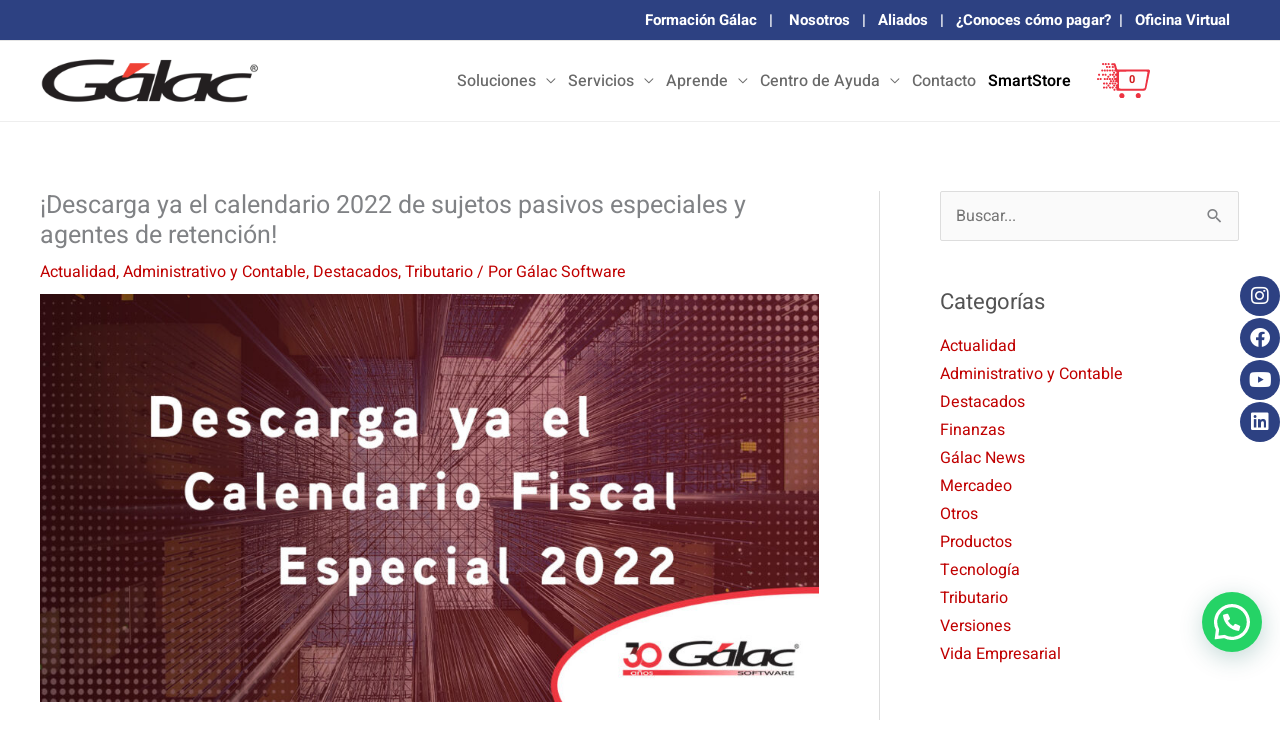

--- FILE ---
content_type: text/html; charset=UTF-8
request_url: https://galac.com/galac-blog/descarga-ya-el-calendario-2022-de-sujetos-pasivos-especiales-y-agentes-de-retencion/
body_size: 69346
content:
<!DOCTYPE html>
<html lang="es">
<head>
<meta charset="UTF-8">
<meta name="viewport" content="width=device-width, initial-scale=1">
	<link rel="profile" href="https://gmpg.org/xfn/11"> 
	<meta name='robots' content='index, follow, max-image-preview:large, max-snippet:-1, max-video-preview:-1' />
	<style>img:is([sizes="auto" i], [sizes^="auto," i]) { contain-intrinsic-size: 3000px 1500px }</style>
	<meta name="dlm-version" content="5.1.5">
	<!-- This site is optimized with the Yoast SEO plugin v26.2 - https://yoast.com/wordpress/plugins/seo/ -->
	<title>¡Descarga ya el calendario 2022 de sujetos pasivos especiales y agentes de retención! - Gálac: Soluciones Financieras, Tributarias y Laborales en Venezuela</title>
	<link rel="canonical" href="https://galac.com/galac-blog/descarga-ya-el-calendario-2022-de-sujetos-pasivos-especiales-y-agentes-de-retencion/" />
	<meta property="og:locale" content="es_ES" />
	<meta property="og:type" content="article" />
	<meta property="og:title" content="¡Descarga ya el calendario 2022 de sujetos pasivos especiales y agentes de retención! - Gálac: Soluciones Financieras, Tributarias y Laborales en Venezuela" />
	<meta property="og:description" content="El pasado jueves 9 de diciembre de 2021 fue publicado en Gaceta Oficial [GO] el calendario para sujetos pasivos especiales del año 2022, con el cual se establecen las fechas en las cuales deben ser cumplidas las distintas obligaciones fiscales.  Como es costumbre, con el fin del año llega uno nuevo, por lo que es [&hellip;]" />
	<meta property="og:url" content="https://galac.com/galac-blog/descarga-ya-el-calendario-2022-de-sujetos-pasivos-especiales-y-agentes-de-retencion/" />
	<meta property="og:site_name" content="Gálac: Soluciones Financieras, Tributarias y Laborales en Venezuela" />
	<meta property="article:publisher" content="https://www.facebook.com/galacsoftware" />
	<meta property="article:published_time" content="2022-02-22T14:56:53+00:00" />
	<meta property="article:modified_time" content="2022-02-22T15:03:37+00:00" />
	<meta property="og:image" content="https://galac.com/wp-content/uploads/2022/02/Calendario-Fiscal-Especial.jpg" />
	<meta property="og:image:width" content="1200" />
	<meta property="og:image:height" content="628" />
	<meta property="og:image:type" content="image/jpeg" />
	<meta name="author" content="Gálac Software" />
	<meta name="twitter:card" content="summary_large_image" />
	<meta name="twitter:creator" content="@GalacSoftware" />
	<meta name="twitter:site" content="@GalacSoftware" />
	<meta name="twitter:label1" content="Escrito por" />
	<meta name="twitter:data1" content="Gálac Software" />
	<meta name="twitter:label2" content="Tiempo de lectura" />
	<meta name="twitter:data2" content="2 minutos" />
	<script type="application/ld+json" class="yoast-schema-graph">{"@context":"https://schema.org","@graph":[{"@type":"Article","@id":"https://galac.com/galac-blog/descarga-ya-el-calendario-2022-de-sujetos-pasivos-especiales-y-agentes-de-retencion/#article","isPartOf":{"@id":"https://galac.com/galac-blog/descarga-ya-el-calendario-2022-de-sujetos-pasivos-especiales-y-agentes-de-retencion/"},"author":{"name":"Gálac Software","@id":"https://galac.com/#/schema/person/d6767b7e3eb971bd6148899207c3d986"},"headline":"¡Descarga ya el calendario 2022 de sujetos pasivos especiales y agentes de retención!","datePublished":"2022-02-22T14:56:53+00:00","dateModified":"2022-02-22T15:03:37+00:00","mainEntityOfPage":{"@id":"https://galac.com/galac-blog/descarga-ya-el-calendario-2022-de-sujetos-pasivos-especiales-y-agentes-de-retencion/"},"wordCount":291,"commentCount":0,"publisher":{"@id":"https://galac.com/#organization"},"image":{"@id":"https://galac.com/galac-blog/descarga-ya-el-calendario-2022-de-sujetos-pasivos-especiales-y-agentes-de-retencion/#primaryimage"},"thumbnailUrl":"https://galac.com/wp-content/uploads/2022/02/Calendario-Fiscal-Especial.jpg","keywords":["2022","Calendario Fiscal Especial 2022","IGP","impuestos","islr","iva","SENIAT","Tributario","Venezuela"],"articleSection":["Actualidad","Administrativo y Contable","Destacados","Tributario"],"inLanguage":"es","potentialAction":[{"@type":"CommentAction","name":"Comment","target":["https://galac.com/galac-blog/descarga-ya-el-calendario-2022-de-sujetos-pasivos-especiales-y-agentes-de-retencion/#respond"]}]},{"@type":"WebPage","@id":"https://galac.com/galac-blog/descarga-ya-el-calendario-2022-de-sujetos-pasivos-especiales-y-agentes-de-retencion/","url":"https://galac.com/galac-blog/descarga-ya-el-calendario-2022-de-sujetos-pasivos-especiales-y-agentes-de-retencion/","name":"¡Descarga ya el calendario 2022 de sujetos pasivos especiales y agentes de retención! - Gálac: Soluciones Financieras, Tributarias y Laborales en Venezuela","isPartOf":{"@id":"https://galac.com/#website"},"primaryImageOfPage":{"@id":"https://galac.com/galac-blog/descarga-ya-el-calendario-2022-de-sujetos-pasivos-especiales-y-agentes-de-retencion/#primaryimage"},"image":{"@id":"https://galac.com/galac-blog/descarga-ya-el-calendario-2022-de-sujetos-pasivos-especiales-y-agentes-de-retencion/#primaryimage"},"thumbnailUrl":"https://galac.com/wp-content/uploads/2022/02/Calendario-Fiscal-Especial.jpg","datePublished":"2022-02-22T14:56:53+00:00","dateModified":"2022-02-22T15:03:37+00:00","breadcrumb":{"@id":"https://galac.com/galac-blog/descarga-ya-el-calendario-2022-de-sujetos-pasivos-especiales-y-agentes-de-retencion/#breadcrumb"},"inLanguage":"es","potentialAction":[{"@type":"ReadAction","target":["https://galac.com/galac-blog/descarga-ya-el-calendario-2022-de-sujetos-pasivos-especiales-y-agentes-de-retencion/"]}]},{"@type":"ImageObject","inLanguage":"es","@id":"https://galac.com/galac-blog/descarga-ya-el-calendario-2022-de-sujetos-pasivos-especiales-y-agentes-de-retencion/#primaryimage","url":"https://galac.com/wp-content/uploads/2022/02/Calendario-Fiscal-Especial.jpg","contentUrl":"https://galac.com/wp-content/uploads/2022/02/Calendario-Fiscal-Especial.jpg","width":1200,"height":628},{"@type":"BreadcrumbList","@id":"https://galac.com/galac-blog/descarga-ya-el-calendario-2022-de-sujetos-pasivos-especiales-y-agentes-de-retencion/#breadcrumb","itemListElement":[{"@type":"ListItem","position":1,"name":"Portada","item":"https://galac.com/"},{"@type":"ListItem","position":2,"name":"¡Descarga ya el calendario 2022 de sujetos pasivos especiales y agentes de retención!"}]},{"@type":"WebSite","@id":"https://galac.com/#website","url":"https://galac.com/","name":"Gálac: Soluciones Financieras, Tributarias y Laborales en Venezuela","description":"Soluciones oportunas a las necesidades de Contadores, Administradores, Pequeñas y Medianas empresas; creando soluciones financieras y tributarias.","publisher":{"@id":"https://galac.com/#organization"},"potentialAction":[{"@type":"SearchAction","target":{"@type":"EntryPoint","urlTemplate":"https://galac.com/?s={search_term_string}"},"query-input":{"@type":"PropertyValueSpecification","valueRequired":true,"valueName":"search_term_string"}}],"inLanguage":"es"},{"@type":"Organization","@id":"https://galac.com/#organization","name":"Galac Software","url":"https://galac.com/","logo":{"@type":"ImageObject","inLanguage":"es","@id":"https://galac.com/#/schema/logo/image/","url":"https://galac.com/wp-content/uploads/2021/05/galac-logo.jpg","contentUrl":"https://galac.com/wp-content/uploads/2021/05/galac-logo.jpg","width":240,"height":240,"caption":"Galac Software"},"image":{"@id":"https://galac.com/#/schema/logo/image/"},"sameAs":["https://www.facebook.com/galacsoftware","https://x.com/GalacSoftware","https://www.instagram.com/galacsoftware/","https://www.linkedin.com/company/galac-software/","https://www.youtube.com/user/galacsoftware"]},{"@type":"Person","@id":"https://galac.com/#/schema/person/d6767b7e3eb971bd6148899207c3d986","name":"Gálac Software","image":{"@type":"ImageObject","inLanguage":"es","@id":"https://galac.com/#/schema/person/image/","url":"https://secure.gravatar.com/avatar/41ce0d48b4788ce2c6c5e89bfe53bf7eaebde3124b1c741b5dfe0969418af473?s=96&d=mm&r=g","contentUrl":"https://secure.gravatar.com/avatar/41ce0d48b4788ce2c6c5e89bfe53bf7eaebde3124b1c741b5dfe0969418af473?s=96&d=mm&r=g","caption":"Gálac Software"},"url":"https://galac.com/galac-blog/author/comunicaciones/"}]}</script>
	<!-- / Yoast SEO plugin. -->


<link rel='dns-prefetch' href='//static.addtoany.com' />
<link rel='dns-prefetch' href='//fonts.googleapis.com' />
<link rel='dns-prefetch' href='//hcaptcha.com' />
<link rel="alternate" type="application/rss+xml" title="Gálac: Soluciones Financieras, Tributarias y Laborales en Venezuela &raquo; Feed" href="https://galac.com/feed/" />
<link rel="alternate" type="application/rss+xml" title="Gálac: Soluciones Financieras, Tributarias y Laborales en Venezuela &raquo; Feed de los comentarios" href="https://galac.com/comments/feed/" />
<link rel="alternate" type="application/rss+xml" title="Gálac: Soluciones Financieras, Tributarias y Laborales en Venezuela &raquo; Comentario ¡Descarga ya el calendario 2022 de sujetos pasivos especiales y agentes de retención! del feed" href="https://galac.com/galac-blog/descarga-ya-el-calendario-2022-de-sujetos-pasivos-especiales-y-agentes-de-retencion/feed/" />
<!-- <link rel='stylesheet' id='jquery.prettyphoto-css' href='https://galac.com/wp-content/plugins/wp-video-lightbox/css/prettyPhoto.css?ver=6.8.3' media='all' /> -->
<!-- <link rel='stylesheet' id='video-lightbox-css' href='https://galac.com/wp-content/plugins/wp-video-lightbox/wp-video-lightbox.css?ver=6.8.3' media='all' /> -->
<!-- <link rel='stylesheet' id='astra-theme-css-css' href='https://galac.com/wp-content/themes/astra/assets/css/minified/frontend.min.css?ver=4.11.13' media='all' /> -->
<link rel="stylesheet" type="text/css" href="//galac.com/wp-content/cache/wpfc-minified/2zr7nw96/uws6.css" media="all"/>
<style id='astra-theme-css-inline-css'>
.ast-no-sidebar .entry-content .alignfull {margin-left: calc( -50vw + 50%);margin-right: calc( -50vw + 50%);max-width: 100vw;width: 100vw;}.ast-no-sidebar .entry-content .alignwide {margin-left: calc(-41vw + 50%);margin-right: calc(-41vw + 50%);max-width: unset;width: unset;}.ast-no-sidebar .entry-content .alignfull .alignfull,.ast-no-sidebar .entry-content .alignfull .alignwide,.ast-no-sidebar .entry-content .alignwide .alignfull,.ast-no-sidebar .entry-content .alignwide .alignwide,.ast-no-sidebar .entry-content .wp-block-column .alignfull,.ast-no-sidebar .entry-content .wp-block-column .alignwide{width: 100%;margin-left: auto;margin-right: auto;}.wp-block-gallery,.blocks-gallery-grid {margin: 0;}.wp-block-separator {max-width: 100px;}.wp-block-separator.is-style-wide,.wp-block-separator.is-style-dots {max-width: none;}.entry-content .has-2-columns .wp-block-column:first-child {padding-right: 10px;}.entry-content .has-2-columns .wp-block-column:last-child {padding-left: 10px;}@media (max-width: 782px) {.entry-content .wp-block-columns .wp-block-column {flex-basis: 100%;}.entry-content .has-2-columns .wp-block-column:first-child {padding-right: 0;}.entry-content .has-2-columns .wp-block-column:last-child {padding-left: 0;}}body .entry-content .wp-block-latest-posts {margin-left: 0;}body .entry-content .wp-block-latest-posts li {list-style: none;}.ast-no-sidebar .ast-container .entry-content .wp-block-latest-posts {margin-left: 0;}.ast-header-break-point .entry-content .alignwide {margin-left: auto;margin-right: auto;}.entry-content .blocks-gallery-item img {margin-bottom: auto;}.wp-block-pullquote {border-top: 4px solid #555d66;border-bottom: 4px solid #555d66;color: #40464d;}:root{--ast-post-nav-space:0;--ast-container-default-xlg-padding:6.67em;--ast-container-default-lg-padding:5.67em;--ast-container-default-slg-padding:4.34em;--ast-container-default-md-padding:3.34em;--ast-container-default-sm-padding:6.67em;--ast-container-default-xs-padding:2.4em;--ast-container-default-xxs-padding:1.4em;--ast-code-block-background:#EEEEEE;--ast-comment-inputs-background:#FAFAFA;--ast-normal-container-width:1200px;--ast-narrow-container-width:750px;--ast-blog-title-font-weight:normal;--ast-blog-meta-weight:inherit;--ast-global-color-primary:var(--ast-global-color-5);--ast-global-color-secondary:var(--ast-global-color-4);--ast-global-color-alternate-background:var(--ast-global-color-7);--ast-global-color-subtle-background:var(--ast-global-color-6);--ast-bg-style-guide:#F8FAFC;--ast-shadow-style-guide:0px 0px 4px 0 #00000057;--ast-global-dark-bg-style:#fff;--ast-global-dark-lfs:#fbfbfb;--ast-widget-bg-color:#fafafa;--ast-wc-container-head-bg-color:#fbfbfb;--ast-title-layout-bg:#eeeeee;--ast-search-border-color:#e7e7e7;--ast-lifter-hover-bg:#e6e6e6;--ast-gallery-block-color:#000;--srfm-color-input-label:var(--ast-global-color-2);}html{font-size:100%;}a,.page-title{color:#c00000;}a:hover,a:focus{color:#d01d1d;}body,button,input,select,textarea,.ast-button,.ast-custom-button{font-family:'Heebo',sans-serif;font-weight:400;font-size:16px;font-size:1rem;line-height:var(--ast-body-line-height,1.5em);}blockquote{color:#080808;}p,.entry-content p{margin-bottom:0.8em;}h1,h2,h3,h4,h5,h6,.entry-content :where(h1,h2,h3,h4,h5,h6),.site-title,.site-title a{font-family:'Heebo',sans-serif;font-weight:500;}.ast-site-identity .site-title a{color:var(--ast-global-color-2);}.site-title{font-size:35px;font-size:2.1875rem;display:none;}header .custom-logo-link img{max-width:220px;width:220px;}.astra-logo-svg{width:220px;}.site-header .site-description{font-size:15px;font-size:0.9375rem;display:none;}.entry-title{font-size:25px;font-size:1.5625rem;}.archive .ast-article-post .ast-article-inner,.blog .ast-article-post .ast-article-inner,.archive .ast-article-post .ast-article-inner:hover,.blog .ast-article-post .ast-article-inner:hover{overflow:hidden;}h1,.entry-content :where(h1){font-size:48px;font-size:3rem;font-weight:600;font-family:'Heebo',sans-serif;line-height:1.4em;}h2,.entry-content :where(h2){font-size:32px;font-size:2rem;font-family:'Heebo',sans-serif;line-height:1.3em;}h3,.entry-content :where(h3){font-size:26px;font-size:1.625rem;font-family:'Heebo',sans-serif;line-height:1.3em;}h4,.entry-content :where(h4){font-size:24px;font-size:1.5rem;line-height:1.2em;font-family:'Heebo',sans-serif;}h5,.entry-content :where(h5){font-size:22px;font-size:1.375rem;line-height:1.2em;font-family:'Heebo',sans-serif;}h6,.entry-content :where(h6){font-size:18px;font-size:1.125rem;line-height:1.25em;font-family:'Heebo',sans-serif;}::selection{background-color:#c00000;color:#ffffff;}body,h1,h2,h3,h4,h5,h6,.entry-title a,.entry-content :where(h1,h2,h3,h4,h5,h6){color:#535353;}.tagcloud a:hover,.tagcloud a:focus,.tagcloud a.current-item{color:#ffffff;border-color:#c00000;background-color:#c00000;}input:focus,input[type="text"]:focus,input[type="email"]:focus,input[type="url"]:focus,input[type="password"]:focus,input[type="reset"]:focus,input[type="search"]:focus,textarea:focus{border-color:#c00000;}input[type="radio"]:checked,input[type=reset],input[type="checkbox"]:checked,input[type="checkbox"]:hover:checked,input[type="checkbox"]:focus:checked,input[type=range]::-webkit-slider-thumb{border-color:#c00000;background-color:#c00000;box-shadow:none;}.site-footer a:hover + .post-count,.site-footer a:focus + .post-count{background:#c00000;border-color:#c00000;}.single .nav-links .nav-previous,.single .nav-links .nav-next{color:#c00000;}.entry-meta,.entry-meta *{line-height:1.45;color:#c00000;}.entry-meta a:not(.ast-button):hover,.entry-meta a:not(.ast-button):hover *,.entry-meta a:not(.ast-button):focus,.entry-meta a:not(.ast-button):focus *,.page-links > .page-link,.page-links .page-link:hover,.post-navigation a:hover{color:#d01d1d;}#cat option,.secondary .calendar_wrap thead a,.secondary .calendar_wrap thead a:visited{color:#c00000;}.secondary .calendar_wrap #today,.ast-progress-val span{background:#c00000;}.secondary a:hover + .post-count,.secondary a:focus + .post-count{background:#c00000;border-color:#c00000;}.calendar_wrap #today > a{color:#ffffff;}.page-links .page-link,.single .post-navigation a{color:#c00000;}.ast-search-menu-icon .search-form button.search-submit{padding:0 4px;}.ast-search-menu-icon form.search-form{padding-right:0;}.ast-search-menu-icon.slide-search input.search-field{width:0;}.ast-header-search .ast-search-menu-icon.ast-dropdown-active .search-form,.ast-header-search .ast-search-menu-icon.ast-dropdown-active .search-field:focus{transition:all 0.2s;}.search-form input.search-field:focus{outline:none;}.widget-title,.widget .wp-block-heading{font-size:22px;font-size:1.375rem;color:#535353;}#secondary,#secondary button,#secondary input,#secondary select,#secondary textarea{font-size:16px;font-size:1rem;}.ast-search-menu-icon.slide-search a:focus-visible:focus-visible,.astra-search-icon:focus-visible,#close:focus-visible,a:focus-visible,.ast-menu-toggle:focus-visible,.site .skip-link:focus-visible,.wp-block-loginout input:focus-visible,.wp-block-search.wp-block-search__button-inside .wp-block-search__inside-wrapper,.ast-header-navigation-arrow:focus-visible,.woocommerce .wc-proceed-to-checkout > .checkout-button:focus-visible,.woocommerce .woocommerce-MyAccount-navigation ul li a:focus-visible,.ast-orders-table__row .ast-orders-table__cell:focus-visible,.woocommerce .woocommerce-order-details .order-again > .button:focus-visible,.woocommerce .woocommerce-message a.button.wc-forward:focus-visible,.woocommerce #minus_qty:focus-visible,.woocommerce #plus_qty:focus-visible,a#ast-apply-coupon:focus-visible,.woocommerce .woocommerce-info a:focus-visible,.woocommerce .astra-shop-summary-wrap a:focus-visible,.woocommerce a.wc-forward:focus-visible,#ast-apply-coupon:focus-visible,.woocommerce-js .woocommerce-mini-cart-item a.remove:focus-visible,#close:focus-visible,.button.search-submit:focus-visible,#search_submit:focus,.normal-search:focus-visible,.ast-header-account-wrap:focus-visible,.woocommerce .ast-on-card-button.ast-quick-view-trigger:focus,.astra-cart-drawer-close:focus,.ast-single-variation:focus,.ast-woocommerce-product-gallery__image:focus,.ast-button:focus,.woocommerce-product-gallery--with-images [data-controls="prev"]:focus-visible,.woocommerce-product-gallery--with-images [data-controls="next"]:focus-visible{outline-style:dotted;outline-color:inherit;outline-width:thin;}input:focus,input[type="text"]:focus,input[type="email"]:focus,input[type="url"]:focus,input[type="password"]:focus,input[type="reset"]:focus,input[type="search"]:focus,input[type="number"]:focus,textarea:focus,.wp-block-search__input:focus,[data-section="section-header-mobile-trigger"] .ast-button-wrap .ast-mobile-menu-trigger-minimal:focus,.ast-mobile-popup-drawer.active .menu-toggle-close:focus,.woocommerce-ordering select.orderby:focus,#ast-scroll-top:focus,#coupon_code:focus,.woocommerce-page #comment:focus,.woocommerce #reviews #respond input#submit:focus,.woocommerce a.add_to_cart_button:focus,.woocommerce .button.single_add_to_cart_button:focus,.woocommerce .woocommerce-cart-form button:focus,.woocommerce .woocommerce-cart-form__cart-item .quantity .qty:focus,.woocommerce .woocommerce-billing-fields .woocommerce-billing-fields__field-wrapper .woocommerce-input-wrapper > .input-text:focus,.woocommerce #order_comments:focus,.woocommerce #place_order:focus,.woocommerce .woocommerce-address-fields .woocommerce-address-fields__field-wrapper .woocommerce-input-wrapper > .input-text:focus,.woocommerce .woocommerce-MyAccount-content form button:focus,.woocommerce .woocommerce-MyAccount-content .woocommerce-EditAccountForm .woocommerce-form-row .woocommerce-Input.input-text:focus,.woocommerce .ast-woocommerce-container .woocommerce-pagination ul.page-numbers li a:focus,body #content .woocommerce form .form-row .select2-container--default .select2-selection--single:focus,#ast-coupon-code:focus,.woocommerce.woocommerce-js .quantity input[type=number]:focus,.woocommerce-js .woocommerce-mini-cart-item .quantity input[type=number]:focus,.woocommerce p#ast-coupon-trigger:focus{border-style:dotted;border-color:inherit;border-width:thin;}input{outline:none;}.woocommerce-js input[type=text]:focus,.woocommerce-js input[type=email]:focus,.woocommerce-js textarea:focus,input[type=number]:focus,.comments-area textarea#comment:focus,.comments-area textarea#comment:active,.comments-area .ast-comment-formwrap input[type="text"]:focus,.comments-area .ast-comment-formwrap input[type="text"]:active{outline-style:unset;outline-color:inherit;outline-width:thin;}.ast-logo-title-inline .site-logo-img{padding-right:1em;}.site-logo-img img{ transition:all 0.2s linear;}body .ast-oembed-container *{position:absolute;top:0;width:100%;height:100%;left:0;}body .wp-block-embed-pocket-casts .ast-oembed-container *{position:unset;}.ast-single-post-featured-section + article {margin-top: 2em;}.site-content .ast-single-post-featured-section img {width: 100%;overflow: hidden;object-fit: cover;}.site > .ast-single-related-posts-container {margin-top: 0;}@media (min-width: 922px) {.ast-desktop .ast-container--narrow {max-width: var(--ast-narrow-container-width);margin: 0 auto;}}#secondary {margin: 4em 0 2.5em;word-break: break-word;line-height: 2;}#secondary li {margin-bottom: 0.25em;}#secondary li:last-child {margin-bottom: 0;}@media (max-width: 768px) {.js_active .ast-plain-container.ast-single-post #secondary {margin-top: 1.5em;}}.ast-separate-container.ast-two-container #secondary .widget {background-color: #fff;padding: 2em;margin-bottom: 2em;}@media (min-width: 993px) {.ast-left-sidebar #secondary {padding-right: 60px;}.ast-right-sidebar #secondary {padding-left: 60px;}}@media (max-width: 993px) {.ast-right-sidebar #secondary {padding-left: 30px;}.ast-left-sidebar #secondary {padding-right: 30px;}}@media (max-width:921.9px){#ast-desktop-header{display:none;}}@media (min-width:922px){#ast-mobile-header{display:none;}}.ast-site-header-cart .cart-container,.ast-edd-site-header-cart .ast-edd-cart-container {transition: all 0.2s linear;}.ast-site-header-cart .ast-woo-header-cart-info-wrap,.ast-edd-site-header-cart .ast-edd-header-cart-info-wrap {padding: 0 6px 0 2px;font-weight: 600;line-height: 2.7;display: inline-block;}.ast-site-header-cart i.astra-icon {font-size: 20px;font-size: 1.3em;font-style: normal;font-weight: normal;position: relative;padding: 0 2px;}.ast-site-header-cart i.astra-icon.no-cart-total:after,.ast-header-break-point.ast-header-custom-item-outside .ast-edd-header-cart-info-wrap,.ast-header-break-point.ast-header-custom-item-outside .ast-woo-header-cart-info-wrap {display: none;}.ast-site-header-cart.ast-menu-cart-fill i.astra-icon,.ast-edd-site-header-cart.ast-edd-menu-cart-fill span.astra-icon {font-size: 1.1em;}.astra-cart-drawer {position: fixed;display: block;visibility: hidden;overflow: auto;-webkit-overflow-scrolling: touch;z-index: 10000;background-color: var(--ast-global-color-primary,var(--ast-global-color-5));transform: translate3d(0,0,0);opacity: 0;will-change: transform;transition: 0.25s ease;}.woocommerce-mini-cart {position: relative;}.woocommerce-mini-cart::before {content: "";transition: .3s;}.woocommerce-mini-cart.ajax-mini-cart-qty-loading::before {position: absolute;top: 0;left: 0;right: 0;width: 100%;height: 100%;z-index: 5;background-color: var(--ast-global-color-primary,var(--ast-global-color-5));opacity: .5;}.astra-cart-drawer {width: 460px;height: 100%;left: 100%;top: 0px;opacity: 1;transform: translate3d(0%,0,0);}.astra-cart-drawer .astra-cart-drawer-header {position: absolute;width: 100%;text-align: left;text-transform: inherit;font-weight: 500;border-bottom: 1px solid var(--ast-border-color);padding: 1.34em;line-height: 1;z-index: 1;max-height: 3.5em;}.astra-cart-drawer .astra-cart-drawer-header .astra-cart-drawer-title {color: var(--ast-global-color-2);}.astra-cart-drawer .astra-cart-drawer-close .ast-close-svg {width: 22px;height: 22px;}.astra-cart-drawer .astra-cart-drawer-content,.astra-cart-drawer .astra-cart-drawer-content .widget_shopping_cart,.astra-cart-drawer .astra-cart-drawer-content .widget_shopping_cart_content {height: 100%;}.astra-cart-drawer .astra-cart-drawer-content {padding-top: 3.5em;}.astra-cart-drawer .ast-mini-cart-price-wrap .multiply-symbol{padding: 0 0.5em;}.astra-cart-drawer .astra-cart-drawer-content .woocommerce-mini-cart-item .ast-mini-cart-price-wrap {float: right;margin-top: 0.5em;max-width: 50%;}.astra-cart-drawer .astra-cart-drawer-content .woocommerce-mini-cart-item .variation {margin-top: 0.5em;margin-bottom: 0.5em;}.astra-cart-drawer .astra-cart-drawer-content .woocommerce-mini-cart-item .variation dt {font-weight: 500;}.astra-cart-drawer .astra-cart-drawer-content .widget_shopping_cart_content {display: flex;flex-direction: column;overflow: hidden;}.astra-cart-drawer .astra-cart-drawer-content .widget_shopping_cart_content ul li {min-height: 60px;}.woocommerce-js .astra-cart-drawer .astra-cart-drawer-content .woocommerce-mini-cart__total {display: flex;justify-content: space-between;padding: 0.7em 1.34em;margin-bottom: 0;}.woocommerce-js .astra-cart-drawer .astra-cart-drawer-content .woocommerce-mini-cart__total strong,.woocommerce-js .astra-cart-drawer .astra-cart-drawer-content .woocommerce-mini-cart__total .amount {width: 50%;}.astra-cart-drawer .astra-cart-drawer-content .woocommerce-mini-cart {padding: 1.3em;flex: 1;overflow: auto;}.astra-cart-drawer .astra-cart-drawer-content .woocommerce-mini-cart a.remove {width: 20px;height: 20px;line-height: 16px;}.astra-cart-drawer .astra-cart-drawer-content .woocommerce-mini-cart__total {padding: 1em 1.5em;margin: 0;text-align: center;}.astra-cart-drawer .astra-cart-drawer-content .woocommerce-mini-cart__buttons {padding: 1.34em;text-align: center;margin-bottom: 0;}.astra-cart-drawer .astra-cart-drawer-content .woocommerce-mini-cart__buttons .button.checkout {margin-right: 0;}.astra-cart-drawer .astra-cart-drawer-content .woocommerce-mini-cart__buttons a{width: 100%;}.woocommerce-js .astra-cart-drawer .astra-cart-drawer-content .woocommerce-mini-cart__buttons a:nth-last-child(1) {margin-bottom: 0;}.astra-cart-drawer .astra-cart-drawer-content .edd-cart-item {padding: .5em 2.6em .5em 1.5em;}.astra-cart-drawer .astra-cart-drawer-content .edd-cart-item .edd-remove-from-cart::after {width: 20px;height: 20px;line-height: 16px;}.astra-cart-drawer .astra-cart-drawer-content .edd-cart-number-of-items {padding: 1em 1.5em 1em 1.5em;margin-bottom: 0;text-align: center;}.astra-cart-drawer .astra-cart-drawer-content .edd_total {padding: .5em 1.5em;margin: 0;text-align: center;}.astra-cart-drawer .astra-cart-drawer-content .cart_item.edd_checkout {padding: 1em 1.5em 0;text-align: center;margin-top: 0;}.astra-cart-drawer .widget_shopping_cart_content > .woocommerce-mini-cart__empty-message {display: none;}.astra-cart-drawer .woocommerce-mini-cart__empty-message,.astra-cart-drawer .cart_item.empty {text-align: center;margin-top: 10px;}body.admin-bar .astra-cart-drawer {padding-top: 32px;}@media (max-width: 782px) {body.admin-bar .astra-cart-drawer {padding-top: 46px;}}.ast-mobile-cart-active body.ast-hfb-header {overflow: hidden;}.ast-mobile-cart-active .astra-mobile-cart-overlay {opacity: 1;cursor: pointer;visibility: visible;z-index: 999;}.ast-mini-cart-empty-wrap {display: flex;flex-wrap: wrap;height: 100%;align-items: flex-end;}.ast-mini-cart-empty-wrap > * {width: 100%;}.astra-cart-drawer-content .ast-mini-cart-empty {height: 100%;display: flex;flex-direction: column;justify-content: space-between;text-align: center;}.astra-cart-drawer-content .ast-mini-cart-empty .ast-mini-cart-message {display: flex;align-items: center;justify-content: center;height: 100%;padding: 1.34em;}@media (min-width: 546px) {.astra-cart-drawer .astra-cart-drawer-content.ast-large-view .woocommerce-mini-cart__buttons {display: flex;}.woocommerce-js .astra-cart-drawer .astra-cart-drawer-content.ast-large-view .woocommerce-mini-cart__buttons a,.woocommerce-js .astra-cart-drawer .astra-cart-drawer-content.ast-large-view .woocommerce-mini-cart__buttons a.checkout {margin-top: 0;margin-bottom: 0;}}.ast-site-header-cart .cart-container:focus-visible {display: inline-block;}.ast-site-header-cart i.astra-icon:after {content: attr(data-cart-total);position: absolute;font-family: 'Heebo',sans-serif;font-style: normal;top: -10px;right: -12px;font-weight: bold;box-shadow: 1px 1px 3px 0px rgba(0,0,0,0.3);font-size: 11px;padding-left: 0px;padding-right: 1px;line-height: 17px;letter-spacing: -.5px;height: 18px;min-width: 18px;border-radius: 99px;text-align: center;z-index: 3;}li.woocommerce-custom-menu-item .ast-site-header-cart i.astra-icon:after,li.edd-custom-menu-item .ast-edd-site-header-cart span.astra-icon:after {padding-left: 2px;}.astra-cart-drawer .astra-cart-drawer-close {position: absolute;top: 0.5em;right: 0;border: none;margin: 0;padding: .6em 1em .4em;color: var(--ast-global-color-2);background-color: transparent;}.astra-mobile-cart-overlay {background-color: rgba(0,0,0,0.4);position: fixed;top: 0;right: 0;bottom: 0;left: 0;visibility: hidden;opacity: 0;transition: opacity 0.2s ease-in-out;}.astra-cart-drawer .astra-cart-drawer-content .edd-cart-item .edd-remove-from-cart {right: 1.2em;}.ast-header-break-point.ast-woocommerce-cart-menu.ast-hfb-header .ast-cart-menu-wrap,.ast-header-break-point.ast-hfb-header .ast-cart-menu-wrap,.ast-header-break-point .ast-edd-site-header-cart-wrap .ast-edd-cart-menu-wrap {width: auto;height: 2em;font-size: 1.4em;line-height: 2;vertical-align: middle;text-align: right;}.woocommerce-js .astra-cart-drawer .astra-cart-drawer-content .woocommerce-mini-cart__buttons .button:not(.checkout):not(.ast-continue-shopping) {margin-right: 10px;}.woocommerce-js .astra-cart-drawer .astra-cart-drawer-content .woocommerce-mini-cart__buttons .button:not(.checkout):not(.ast-continue-shopping),.ast-site-header-cart .widget_shopping_cart .buttons .button:not(.checkout),.ast-site-header-cart .ast-site-header-cart-data .ast-mini-cart-empty .woocommerce-mini-cart__buttons a.button {background-color: transparent;border-style: solid;border-width: 1px;border-color: #c00000;color: #c00000;}.woocommerce-js .astra-cart-drawer .astra-cart-drawer-content .woocommerce-mini-cart__buttons .button:not(.checkout):not(.ast-continue-shopping):hover,.ast-site-header-cart .widget_shopping_cart .buttons .button:not(.checkout):hover {border-color: #d01d1d;color: #d01d1d;}.woocommerce-js .astra-cart-drawer .astra-cart-drawer-content .woocommerce-mini-cart__buttons a.checkout {margin-left: 0;margin-top: 10px;border-style: solid;border-width: 2px;border-color: #c00000;}.woocommerce-js .astra-cart-drawer .astra-cart-drawer-content .woocommerce-mini-cart__buttons a.checkout:hover {border-color: #d01d1d;}.woocommerce-js .astra-cart-drawer .astra-cart-drawer-content .woocommerce-mini-cart__total strong{padding-right: .5em;text-align: left;font-weight: 500;}.woocommerce-js .astra-cart-drawer .astra-cart-drawer-content .woocommerce-mini-cart__total .amount{text-align: right;}.astra-cart-drawer.active {transform: translate3d(-100%,0,0);visibility: visible;}.ast-site-header-cart.ast-menu-cart-outline .ast-cart-menu-wrap,.ast-site-header-cart.ast-menu-cart-fill .ast-cart-menu-wrap,.ast-edd-site-header-cart.ast-edd-menu-cart-outline .ast-edd-cart-menu-wrap,.ast-edd-site-header-cart.ast-edd-menu-cart-fill .ast-edd-cart-menu-wrap {line-height: 1.8;}.ast-site-header-cart .cart-container *,.ast-edd-site-header-cart .ast-edd-cart-container * {transition: all 0s linear;}@media (max-width:921px){.astra-cart-drawer.active{width:80%;}}@media (max-width:544px){.astra-cart-drawer.active{width:100%;}}@media( max-width: 420px ) {.single .nav-links .nav-previous,.single .nav-links .nav-next {width: 100%;text-align: center;}}.wp-block-buttons.aligncenter{justify-content:center;}@media (min-width:1200px){.wp-block-group .has-background{padding:20px;}}.wp-block-image.aligncenter{margin-left:auto;margin-right:auto;}.wp-block-table.aligncenter{margin-left:auto;margin-right:auto;}.wp-block-buttons .wp-block-button.is-style-outline .wp-block-button__link.wp-element-button,.ast-outline-button,.wp-block-uagb-buttons-child .uagb-buttons-repeater.ast-outline-button{border-top-width:2px;border-right-width:2px;border-bottom-width:2px;border-left-width:2px;font-family:inherit;font-weight:inherit;line-height:1em;}.wp-block-button .wp-block-button__link.wp-element-button.is-style-outline:not(.has-background),.wp-block-button.is-style-outline>.wp-block-button__link.wp-element-button:not(.has-background),.ast-outline-button{background-color:transparent;}.entry-content[data-ast-blocks-layout] > figure{margin-bottom:1em;}.review-rating{display:flex;align-items:center;order:2;}@media (max-width:921px){.ast-left-sidebar #content > .ast-container{display:flex;flex-direction:column-reverse;width:100%;}.ast-separate-container .ast-article-post,.ast-separate-container .ast-article-single{padding:1.5em 2.14em;}.ast-author-box img.avatar{margin:20px 0 0 0;}}@media (max-width:921px){#secondary.secondary{padding-top:0;}.ast-separate-container.ast-right-sidebar #secondary{padding-left:1em;padding-right:1em;}.ast-separate-container.ast-two-container #secondary{padding-left:0;padding-right:0;}.ast-page-builder-template .entry-header #secondary,.ast-page-builder-template #secondary{margin-top:1.5em;}}@media (max-width:921px){.ast-right-sidebar #primary{padding-right:0;}.ast-page-builder-template.ast-left-sidebar #secondary,.ast-page-builder-template.ast-right-sidebar #secondary{padding-right:20px;padding-left:20px;}.ast-right-sidebar #secondary,.ast-left-sidebar #primary{padding-left:0;}.ast-left-sidebar #secondary{padding-right:0;}}@media (min-width:922px){.ast-separate-container.ast-right-sidebar #primary,.ast-separate-container.ast-left-sidebar #primary{border:0;}.search-no-results.ast-separate-container #primary{margin-bottom:4em;}}@media (min-width:922px){.ast-right-sidebar #primary{border-right:1px solid var(--ast-border-color);}.ast-left-sidebar #primary{border-left:1px solid var(--ast-border-color);}.ast-right-sidebar #secondary{border-left:1px solid var(--ast-border-color);margin-left:-1px;}.ast-left-sidebar #secondary{border-right:1px solid var(--ast-border-color);margin-right:-1px;}.ast-separate-container.ast-two-container.ast-right-sidebar #secondary{padding-left:30px;padding-right:0;}.ast-separate-container.ast-two-container.ast-left-sidebar #secondary{padding-right:30px;padding-left:0;}.ast-separate-container.ast-right-sidebar #secondary,.ast-separate-container.ast-left-sidebar #secondary{border:0;margin-left:auto;margin-right:auto;}.ast-separate-container.ast-two-container #secondary .widget:last-child{margin-bottom:0;}}.wp-block-button .wp-block-button__link{color:#ffffff;}.wp-block-button .wp-block-button__link:hover,.wp-block-button .wp-block-button__link:focus{color:#ffffff;background-color:#d01d1d;border-color:#d01d1d;}.elementor-widget-heading h1.elementor-heading-title{line-height:1.4em;}.elementor-widget-heading h2.elementor-heading-title{line-height:1.3em;}.elementor-widget-heading h3.elementor-heading-title{line-height:1.3em;}.elementor-widget-heading h4.elementor-heading-title{line-height:1.2em;}.elementor-widget-heading h5.elementor-heading-title{line-height:1.2em;}.elementor-widget-heading h6.elementor-heading-title{line-height:1.25em;}.wp-block-button .wp-block-button__link{border-top-width:0;border-right-width:0;border-left-width:0;border-bottom-width:0;border-color:#c00000;background-color:#c00000;color:#ffffff;font-family:inherit;font-weight:inherit;line-height:1em;padding-top:10px;padding-right:40px;padding-bottom:10px;padding-left:40px;}.menu-toggle,button,.ast-button,.ast-custom-button,.button,input#submit,input[type="button"],input[type="submit"],input[type="reset"]{border-style:solid;border-top-width:0;border-right-width:0;border-left-width:0;border-bottom-width:0;color:#ffffff;border-color:#c00000;background-color:#c00000;padding-top:10px;padding-right:40px;padding-bottom:10px;padding-left:40px;font-family:inherit;font-weight:inherit;line-height:1em;}button:focus,.menu-toggle:hover,button:hover,.ast-button:hover,.ast-custom-button:hover .button:hover,.ast-custom-button:hover ,input[type=reset]:hover,input[type=reset]:focus,input#submit:hover,input#submit:focus,input[type="button"]:hover,input[type="button"]:focus,input[type="submit"]:hover,input[type="submit"]:focus{color:#ffffff;background-color:#d01d1d;border-color:#d01d1d;}@media (max-width:921px){.ast-mobile-header-stack .main-header-bar .ast-search-menu-icon{display:inline-block;}.ast-header-break-point.ast-header-custom-item-outside .ast-mobile-header-stack .main-header-bar .ast-search-icon{margin:0;}.ast-comment-avatar-wrap img{max-width:2.5em;}.ast-comment-meta{padding:0 1.8888em 1.3333em;}.ast-separate-container .ast-comment-list li.depth-1{padding:1.5em 2.14em;}.ast-separate-container .comment-respond{padding:2em 2.14em;}}@media (min-width:544px){.ast-container{max-width:100%;}}@media (max-width:544px){.ast-separate-container .ast-article-post,.ast-separate-container .ast-article-single,.ast-separate-container .comments-title,.ast-separate-container .ast-archive-description{padding:1.5em 1em;}.ast-separate-container #content .ast-container{padding-left:0.54em;padding-right:0.54em;}.ast-separate-container .ast-comment-list .bypostauthor{padding:.5em;}.ast-search-menu-icon.ast-dropdown-active .search-field{width:170px;}.ast-separate-container #secondary{padding-top:0;}.ast-separate-container.ast-two-container #secondary .widget{margin-bottom:1.5em;padding-left:1em;padding-right:1em;}} #ast-mobile-header .ast-site-header-cart-li a{pointer-events:none;}body,.ast-separate-container{background-color:#ffffff;background-image:none;}.ast-no-sidebar.ast-separate-container .entry-content .alignfull {margin-left: -6.67em;margin-right: -6.67em;width: auto;}@media (max-width: 1200px) {.ast-no-sidebar.ast-separate-container .entry-content .alignfull {margin-left: -2.4em;margin-right: -2.4em;}}@media (max-width: 768px) {.ast-no-sidebar.ast-separate-container .entry-content .alignfull {margin-left: -2.14em;margin-right: -2.14em;}}@media (max-width: 544px) {.ast-no-sidebar.ast-separate-container .entry-content .alignfull {margin-left: -1em;margin-right: -1em;}}.ast-no-sidebar.ast-separate-container .entry-content .alignwide {margin-left: -20px;margin-right: -20px;}.ast-no-sidebar.ast-separate-container .entry-content .wp-block-column .alignfull,.ast-no-sidebar.ast-separate-container .entry-content .wp-block-column .alignwide {margin-left: auto;margin-right: auto;width: 100%;}@media (max-width:921px){.site-title{display:none;}.site-header .site-description{display:none;}h1,.entry-content :where(h1){font-size:30px;}h2,.entry-content :where(h2){font-size:25px;}h3,.entry-content :where(h3){font-size:18px;}}@media (max-width:544px){.site-title{display:none;}.site-header .site-description{display:none;}h1,.entry-content :where(h1){font-size:30px;}h2,.entry-content :where(h2){font-size:25px;}h3,.entry-content :where(h3){font-size:18px;}header .custom-logo-link img,.ast-header-break-point .site-branding img,.ast-header-break-point .custom-logo-link img{max-width:140px;width:140px;}.astra-logo-svg{width:140px;}.ast-header-break-point .site-logo-img .custom-mobile-logo-link img{max-width:140px;}}@media (max-width:921px){html{font-size:91.2%;}}@media (max-width:544px){html{font-size:91.2%;}}@media (min-width:922px){.ast-container{max-width:1240px;}}@font-face {font-family: "Astra";src: url(https://galac.com/wp-content/themes/astra/assets/fonts/astra.woff) format("woff"),url(https://galac.com/wp-content/themes/astra/assets/fonts/astra.ttf) format("truetype"),url(https://galac.com/wp-content/themes/astra/assets/fonts/astra.svg#astra) format("svg");font-weight: normal;font-style: normal;font-display: fallback;}@media (min-width:922px){.main-header-menu .sub-menu .menu-item.ast-left-align-sub-menu:hover > .sub-menu,.main-header-menu .sub-menu .menu-item.ast-left-align-sub-menu.focus > .sub-menu{margin-left:-0px;}}.site .comments-area{padding-bottom:3em;}.astra-icon-down_arrow::after {content: "\e900";font-family: Astra;}.astra-icon-close::after {content: "\e5cd";font-family: Astra;}.astra-icon-drag_handle::after {content: "\e25d";font-family: Astra;}.astra-icon-format_align_justify::after {content: "\e235";font-family: Astra;}.astra-icon-menu::after {content: "\e5d2";font-family: Astra;}.astra-icon-reorder::after {content: "\e8fe";font-family: Astra;}.astra-icon-search::after {content: "\e8b6";font-family: Astra;}.astra-icon-zoom_in::after {content: "\e56b";font-family: Astra;}.astra-icon-check-circle::after {content: "\e901";font-family: Astra;}.astra-icon-shopping-cart::after {content: "\f07a";font-family: Astra;}.astra-icon-shopping-bag::after {content: "\f290";font-family: Astra;}.astra-icon-shopping-basket::after {content: "\f291";font-family: Astra;}.astra-icon-circle-o::after {content: "\e903";font-family: Astra;}.astra-icon-certificate::after {content: "\e902";font-family: Astra;}blockquote {padding: 1.2em;}:root .has-ast-global-color-0-color{color:var(--ast-global-color-0);}:root .has-ast-global-color-0-background-color{background-color:var(--ast-global-color-0);}:root .wp-block-button .has-ast-global-color-0-color{color:var(--ast-global-color-0);}:root .wp-block-button .has-ast-global-color-0-background-color{background-color:var(--ast-global-color-0);}:root .has-ast-global-color-1-color{color:var(--ast-global-color-1);}:root .has-ast-global-color-1-background-color{background-color:var(--ast-global-color-1);}:root .wp-block-button .has-ast-global-color-1-color{color:var(--ast-global-color-1);}:root .wp-block-button .has-ast-global-color-1-background-color{background-color:var(--ast-global-color-1);}:root .has-ast-global-color-2-color{color:var(--ast-global-color-2);}:root .has-ast-global-color-2-background-color{background-color:var(--ast-global-color-2);}:root .wp-block-button .has-ast-global-color-2-color{color:var(--ast-global-color-2);}:root .wp-block-button .has-ast-global-color-2-background-color{background-color:var(--ast-global-color-2);}:root .has-ast-global-color-3-color{color:var(--ast-global-color-3);}:root .has-ast-global-color-3-background-color{background-color:var(--ast-global-color-3);}:root .wp-block-button .has-ast-global-color-3-color{color:var(--ast-global-color-3);}:root .wp-block-button .has-ast-global-color-3-background-color{background-color:var(--ast-global-color-3);}:root .has-ast-global-color-4-color{color:var(--ast-global-color-4);}:root .has-ast-global-color-4-background-color{background-color:var(--ast-global-color-4);}:root .wp-block-button .has-ast-global-color-4-color{color:var(--ast-global-color-4);}:root .wp-block-button .has-ast-global-color-4-background-color{background-color:var(--ast-global-color-4);}:root .has-ast-global-color-5-color{color:var(--ast-global-color-5);}:root .has-ast-global-color-5-background-color{background-color:var(--ast-global-color-5);}:root .wp-block-button .has-ast-global-color-5-color{color:var(--ast-global-color-5);}:root .wp-block-button .has-ast-global-color-5-background-color{background-color:var(--ast-global-color-5);}:root .has-ast-global-color-6-color{color:var(--ast-global-color-6);}:root .has-ast-global-color-6-background-color{background-color:var(--ast-global-color-6);}:root .wp-block-button .has-ast-global-color-6-color{color:var(--ast-global-color-6);}:root .wp-block-button .has-ast-global-color-6-background-color{background-color:var(--ast-global-color-6);}:root .has-ast-global-color-7-color{color:var(--ast-global-color-7);}:root .has-ast-global-color-7-background-color{background-color:var(--ast-global-color-7);}:root .wp-block-button .has-ast-global-color-7-color{color:var(--ast-global-color-7);}:root .wp-block-button .has-ast-global-color-7-background-color{background-color:var(--ast-global-color-7);}:root .has-ast-global-color-8-color{color:var(--ast-global-color-8);}:root .has-ast-global-color-8-background-color{background-color:var(--ast-global-color-8);}:root .wp-block-button .has-ast-global-color-8-color{color:var(--ast-global-color-8);}:root .wp-block-button .has-ast-global-color-8-background-color{background-color:var(--ast-global-color-8);}:root{--ast-global-color-0:#0170B9;--ast-global-color-1:#3a3a3a;--ast-global-color-2:#3a3a3a;--ast-global-color-3:#4B4F58;--ast-global-color-4:#F5F5F5;--ast-global-color-5:#FFFFFF;--ast-global-color-6:#E5E5E5;--ast-global-color-7:#424242;--ast-global-color-8:#000000;}:root {--ast-border-color : #dddddd;}.ast-single-entry-banner {-js-display: flex;display: flex;flex-direction: column;justify-content: center;text-align: center;position: relative;background: var(--ast-title-layout-bg);}.ast-single-entry-banner[data-banner-layout="layout-1"] {max-width: 1200px;background: inherit;padding: 20px 0;}.ast-single-entry-banner[data-banner-width-type="custom"] {margin: 0 auto;width: 100%;}.ast-single-entry-banner + .site-content .entry-header {margin-bottom: 0;}.site .ast-author-avatar {--ast-author-avatar-size: ;}a.ast-underline-text {text-decoration: underline;}.ast-container > .ast-terms-link {position: relative;display: block;}a.ast-button.ast-badge-tax {padding: 4px 8px;border-radius: 3px;font-size: inherit;}header.entry-header{text-align:left;}header.entry-header > *:not(:last-child){margin-bottom:10px;}@media (max-width:921px){header.entry-header{text-align:left;}}@media (max-width:544px){header.entry-header{text-align:left;}}.ast-archive-entry-banner {-js-display: flex;display: flex;flex-direction: column;justify-content: center;text-align: center;position: relative;background: var(--ast-title-layout-bg);}.ast-archive-entry-banner[data-banner-width-type="custom"] {margin: 0 auto;width: 100%;}.ast-archive-entry-banner[data-banner-layout="layout-1"] {background: inherit;padding: 20px 0;text-align: left;}body.archive .ast-archive-description{max-width:1200px;width:100%;text-align:left;padding-top:3em;padding-right:3em;padding-bottom:3em;padding-left:3em;}body.archive .ast-archive-description .ast-archive-title,body.archive .ast-archive-description .ast-archive-title *{font-size:25px;font-size:1.5625rem;}body.archive .ast-archive-description > *:not(:last-child){margin-bottom:10px;}@media (max-width:921px){body.archive .ast-archive-description{text-align:left;}}@media (max-width:544px){body.archive .ast-archive-description{text-align:left;}}.ast-breadcrumbs .trail-browse,.ast-breadcrumbs .trail-items,.ast-breadcrumbs .trail-items li{display:inline-block;margin:0;padding:0;border:none;background:inherit;text-indent:0;text-decoration:none;}.ast-breadcrumbs .trail-browse{font-size:inherit;font-style:inherit;font-weight:inherit;color:inherit;}.ast-breadcrumbs .trail-items{list-style:none;}.trail-items li::after{padding:0 0.3em;content:"\00bb";}.trail-items li:last-of-type::after{display:none;}.trail-items li::after{content:"\00bb";}.ast-breadcrumbs-wrapper{text-align:left;}.ast-header-breadcrumb{padding-top:10px;padding-bottom:10px;width:100%;}.ast-default-menu-enable.ast-main-header-nav-open.ast-header-break-point .main-header-bar.ast-header-breadcrumb,.ast-main-header-nav-open .main-header-bar.ast-header-breadcrumb{padding-top:1em;padding-bottom:1em;}.ast-header-break-point .main-header-bar.ast-header-breadcrumb{border-bottom-width:1px;border-bottom-color:#eaeaea;border-bottom-style:solid;}.ast-breadcrumbs-wrapper{line-height:1.4;}.ast-breadcrumbs-wrapper .rank-math-breadcrumb p{margin-bottom:0px;}.ast-breadcrumbs-wrapper{display:block;width:100%;}h1,h2,h3,h4,h5,h6,.entry-content :where(h1,h2,h3,h4,h5,h6){color:#262626;}@media (max-width:921px){.ast-builder-grid-row-container.ast-builder-grid-row-tablet-3-firstrow .ast-builder-grid-row > *:first-child,.ast-builder-grid-row-container.ast-builder-grid-row-tablet-3-lastrow .ast-builder-grid-row > *:last-child{grid-column:1 / -1;}}@media (max-width:544px){.ast-builder-grid-row-container.ast-builder-grid-row-mobile-3-firstrow .ast-builder-grid-row > *:first-child,.ast-builder-grid-row-container.ast-builder-grid-row-mobile-3-lastrow .ast-builder-grid-row > *:last-child{grid-column:1 / -1;}}.ast-builder-layout-element[data-section="title_tagline"]{display:flex;}@media (max-width:921px){.ast-header-break-point .ast-builder-layout-element[data-section="title_tagline"]{display:flex;}}@media (max-width:544px){.ast-header-break-point .ast-builder-layout-element[data-section="title_tagline"]{display:flex;}}.ast-builder-menu-1{font-family:inherit;font-weight:500;}.ast-builder-menu-1 .menu-item > .menu-link{color:#696969;padding-left:6px;padding-right:6px;}.ast-builder-menu-1 .menu-item > .ast-menu-toggle{color:#696969;}.ast-builder-menu-1 .menu-item:hover > .menu-link,.ast-builder-menu-1 .inline-on-mobile .menu-item:hover > .ast-menu-toggle{color:#d01d1d;}.ast-builder-menu-1 .menu-item:hover > .ast-menu-toggle{color:#d01d1d;}.ast-builder-menu-1 .menu-item.current-menu-item > .menu-link,.ast-builder-menu-1 .inline-on-mobile .menu-item.current-menu-item > .ast-menu-toggle,.ast-builder-menu-1 .current-menu-ancestor > .menu-link{color:#d01d1d;}.ast-builder-menu-1 .menu-item.current-menu-item > .ast-menu-toggle{color:#d01d1d;}.ast-builder-menu-1 .sub-menu,.ast-builder-menu-1 .inline-on-mobile .sub-menu{border-top-width:2px;border-bottom-width:0px;border-right-width:0px;border-left-width:0px;border-color:#c00000;border-style:solid;}.ast-builder-menu-1 .sub-menu .sub-menu{top:-2px;}.ast-builder-menu-1 .main-header-menu > .menu-item > .sub-menu,.ast-builder-menu-1 .main-header-menu > .menu-item > .astra-full-megamenu-wrapper{margin-top:0px;}.ast-desktop .ast-builder-menu-1 .main-header-menu > .menu-item > .sub-menu:before,.ast-desktop .ast-builder-menu-1 .main-header-menu > .menu-item > .astra-full-megamenu-wrapper:before{height:calc( 0px + 2px + 5px );}.ast-builder-menu-1 .menu-item.menu-item-has-children > .ast-menu-toggle{right:calc( 6px - 0.907em );}.ast-desktop .ast-builder-menu-1 .menu-item .sub-menu .menu-link{border-style:none;}@media (max-width:921px){.ast-header-break-point .ast-builder-menu-1 .menu-item.menu-item-has-children > .ast-menu-toggle{top:0;}.ast-builder-menu-1 .inline-on-mobile .menu-item.menu-item-has-children > .ast-menu-toggle{right:-15px;}.ast-builder-menu-1 .menu-item-has-children > .menu-link:after{content:unset;}.ast-builder-menu-1 .main-header-menu > .menu-item > .sub-menu,.ast-builder-menu-1 .main-header-menu > .menu-item > .astra-full-megamenu-wrapper{margin-top:0;}}@media (max-width:544px){.ast-header-break-point .ast-builder-menu-1 .menu-item.menu-item-has-children > .ast-menu-toggle{top:0;}.ast-builder-menu-1 .main-header-menu > .menu-item > .sub-menu,.ast-builder-menu-1 .main-header-menu > .menu-item > .astra-full-megamenu-wrapper{margin-top:0;}}.ast-builder-menu-1{display:flex;}@media (max-width:921px){.ast-header-break-point .ast-builder-menu-1{display:flex;}}@media (max-width:544px){.ast-header-break-point .ast-builder-menu-1{display:flex;}}.ast-builder-html-element img.alignnone{display:inline-block;}.ast-builder-html-element p:first-child{margin-top:0;}.ast-builder-html-element p:last-child{margin-bottom:0;}.ast-header-break-point .main-header-bar .ast-builder-html-element{line-height:1.85714285714286;}.ast-header-html-1 .ast-builder-html-element{color:var(--ast-global-color-5);font-size:15px;font-size:0.9375rem;}.ast-header-html-1 a{color:var(--ast-global-color-5);}.ast-header-html-1{font-size:15px;font-size:0.9375rem;}.ast-header-html-1{display:flex;}@media (max-width:921px){.ast-header-break-point .ast-header-html-1{display:flex;}}@media (max-width:544px){.ast-header-break-point .ast-header-html-1{display:flex;}}.ast-header-html-2 .ast-builder-html-element{font-size:15px;font-size:0.9375rem;}.ast-header-html-2{font-size:15px;font-size:0.9375rem;}.ast-header-html-2{display:flex;}@media (max-width:921px){.ast-header-break-point .ast-header-html-2{display:flex;}}@media (max-width:544px){.ast-header-break-point .ast-header-html-2{display:flex;}}.header-widget-area[data-section="sidebar-widgets-header-widget-1"] .header-widget-area-inner{color:var(--ast-global-color-5);}.header-widget-area[data-section="sidebar-widgets-header-widget-1"] .header-widget-area-inner a{color:var(--ast-global-color-5);}.header-widget-area[data-section="sidebar-widgets-header-widget-1"] .widget-title,.header-widget-area[data-section="sidebar-widgets-header-widget-1"] h1,.header-widget-area[data-section="sidebar-widgets-header-widget-1"] .widget-area h1,.header-widget-area[data-section="sidebar-widgets-header-widget-1"] h2,.header-widget-area[data-section="sidebar-widgets-header-widget-1"] .widget-area h2,.header-widget-area[data-section="sidebar-widgets-header-widget-1"] h3,.header-widget-area[data-section="sidebar-widgets-header-widget-1"] .widget-area h3,.header-widget-area[data-section="sidebar-widgets-header-widget-1"] h4,.header-widget-area[data-section="sidebar-widgets-header-widget-1"] .widget-area h4,.header-widget-area[data-section="sidebar-widgets-header-widget-1"] h5,.header-widget-area[data-section="sidebar-widgets-header-widget-1"] .widget-area h5,.header-widget-area[data-section="sidebar-widgets-header-widget-1"] h6,.header-widget-area[data-section="sidebar-widgets-header-widget-1"] .widget-area h6{color:var(--ast-global-color-5);}.header-widget-area[data-section="sidebar-widgets-header-widget-1"]{display:block;}@media (max-width:921px){.ast-header-break-point .header-widget-area[data-section="sidebar-widgets-header-widget-1"]{display:block;}}@media (max-width:544px){.ast-header-break-point .header-widget-area[data-section="sidebar-widgets-header-widget-1"]{display:block;}}.header-widget-area[data-section="sidebar-widgets-header-widget-2"]{display:block;}@media (max-width:921px){.ast-header-break-point .header-widget-area[data-section="sidebar-widgets-header-widget-2"]{display:block;}}@media (max-width:544px){.ast-header-break-point .header-widget-area[data-section="sidebar-widgets-header-widget-2"]{display:block;}}.ast-site-header-cart .ast-cart-menu-wrap,.ast-site-header-cart .ast-addon-cart-wrap{color:rgba(0,0,0,0);}.ast-site-header-cart .ast-cart-menu-wrap .count,.ast-site-header-cart .ast-cart-menu-wrap .count:after,.ast-site-header-cart .ast-addon-cart-wrap .count,.ast-site-header-cart .ast-addon-cart-wrap .ast-icon-shopping-cart:after{color:rgba(0,0,0,0);border-color:rgba(0,0,0,0);}.ast-site-header-cart .ast-addon-cart-wrap .ast-icon-shopping-cart:after{color:#ffffff;background-color:rgba(0,0,0,0);}.ast-site-header-cart .ast-woo-header-cart-info-wrap{color:rgba(0,0,0,0);}.ast-site-header-cart .ast-addon-cart-wrap i.astra-icon:after{color:#ffffff;background-color:rgba(0,0,0,0);}.ast-site-header-cart a.cart-container *{transition:none;}.ast-icon-shopping-bag svg{height:1em;width:1em;}.ast-site-header-cart.ast-menu-cart-outline .ast-addon-cart-wrap,.ast-site-header-cart.ast-menu-cart-fill .ast-addon-cart-wrap{line-height:1;}.ast-hfb-header .ast-addon-cart-wrap{ padding:0.4em;}.ast-site-header-cart .ast-addon-cart-wrap i.astra-icon:after,.ast-theme-transparent-header .ast-site-header-cart .ast-addon-cart-wrap i.astra-icon:after{color:#d01d1d;}.ast-menu-cart-outline .ast-cart-menu-wrap .count,.ast-menu-cart-outline .ast-addon-cart-wrap{border-style:solid;border-color:rgba(0,0,0,0);border-width:2px;}.ast-site-header-cart .ast-cart-menu-wrap,.ast-site-header-cart .ast-addon-cart-wrap{color:rgba(0,0,0,0);}.ast-menu-cart-outline .ast-cart-menu-wrap .count,.ast-menu-cart-outline .ast-addon-cart-wrap{color:rgba(0,0,0,0);}.ast-menu-cart-outline .ast-cart-menu-wrap .count{color:#d01d1d;}.ast-site-header-cart .ast-site-header-cart-li:hover .ast-cart-menu-wrap .count .ast-count-text{color:#d01d1d;}.ast-site-header-cart .ast-menu-cart-outline .ast-woo-header-cart-info-wrap{color:rgba(0,0,0,0);}.ast-site-header-cart.ast-menu-cart-outline .ast-cart-menu-wrap,.ast-site-header-cart.ast-menu-cart-fill .ast-cart-menu-wrap,.ast-site-header-cart.ast-menu-cart-outline .ast-cart-menu-wrap .count,.ast-site-header-cart.ast-menu-cart-fill .ast-cart-menu-wrap .count,.ast-site-header-cart.ast-menu-cart-outline .ast-addon-cart-wrap,.ast-site-header-cart.ast-menu-cart-fill .ast-addon-cart-wrap,.ast-site-header-cart.ast-menu-cart-outline .ast-woo-header-cart-info-wrap,.ast-site-header-cart.ast-menu-cart-fill .ast-woo-header-cart-info-wrap{border-top-left-radius:0px;border-top-right-radius:0px;border-bottom-right-radius:0px;border-bottom-left-radius:0px;}.ast-site-header-cart .cart-container:hover .count,.ast-site-header-cart .cart-container:hover .count{color:#000000;}.ast-menu-cart-fill .ast-cart-menu-wrap .count,.ast-menu-cart-fill .ast-cart-menu-wrap,.ast-menu-cart-fill .ast-addon-cart-wrap .ast-woo-header-cart-info-wrap,.ast-menu-cart-fill .ast-addon-cart-wrap{background-color:rgba(0,0,0,0);color:#000000;}.ast-menu-cart-fill .ast-site-header-cart-li:hover .ast-cart-menu-wrap .count,.ast-menu-cart-fill .ast-site-header-cart-li:hover .ast-cart-menu-wrap,.ast-menu-cart-fill .ast-site-header-cart-li:hover .ast-addon-cart-wrap,.ast-menu-cart-fill .ast-site-header-cart-li:hover .ast-addon-cart-wrap .ast-woo-header-cart-info-wrap,.ast-menu-cart-fill .ast-site-header-cart-li:hover .ast-addon-cart-wrap i.astra-icon:after{background-color:rgba(0,0,0,0);color:#000000;}.ast-site-header-cart .ast-site-header-cart-li:hover .ast-cart-menu-wrap .count,.ast-menu-cart-outline .ast-site-header-cart-li:hover .ast-addon-cart-wrap{border-color:rgba(0,0,0,0);}.ast-site-header-cart.ast-menu-cart-outline .ast-site-header-cart-li:hover .ast-cart-menu-wrap .count,.ast-menu-cart-outline .ast-site-header-cart-li:hover .ast-addon-cart-wrap{color:rgba(0,0,0,0);}.ast-site-header-cart .ast-site-header-cart-li:hover .ast-addon-cart-wrap i.astra-icon:after{color:#ffffff;background-color:rgba(0,0,0,0);}.ast-site-header-cart-li:hover .ast-woo-header-cart-info-wrap,.ast-site-header-cart .ast-site-header-cart-li:hover .ast-addon-cart-wrap,.ast-menu-cart-outline .ast-site-header-cart-li:hover .ast-addon-cart-wrap .astra-icon{color:rgba(0,0,0,0);}.ast-site-header-cart .ast-site-header-cart-li:hover .ast-cart-menu-wrap .count:after,.ast-site-header-cart .ast-site-header-cart-li:hover .ast-addon-cart-wrap .count{color:rgba(0,0,0,0);border-color:rgba(0,0,0,0);}.ast-site-header-cart.ast-menu-cart-fill .ast-site-header-cart-li:hover .astra-icon{color:#000000;}.ast-site-header-cart .ast-site-header-cart-li:hover .ast-addon-cart-wrap i.astra-icon:after{color:#d01d1d;}.ast-site-header-cart .widget_shopping_cart:before,.ast-site-header-cart .widget_shopping_cart:after{transition:all 0.3s ease;margin-left:0.5em;}.ast-header-woo-cart{display:flex;}@media (max-width:921px){.ast-header-break-point .ast-header-woo-cart{display:flex;}}@media (max-width:544px){.ast-header-break-point .ast-header-woo-cart{display:flex;}}.site-below-footer-wrap{padding-top:20px;padding-bottom:20px;}.site-below-footer-wrap[data-section="section-below-footer-builder"]{background-color:#efefef;background-image:none;min-height:30px;}.site-below-footer-wrap[data-section="section-below-footer-builder"] .ast-builder-grid-row{max-width:1200px;min-height:30px;margin-left:auto;margin-right:auto;}.site-below-footer-wrap[data-section="section-below-footer-builder"] .ast-builder-grid-row,.site-below-footer-wrap[data-section="section-below-footer-builder"] .site-footer-section{align-items:flex-start;}.site-below-footer-wrap[data-section="section-below-footer-builder"].ast-footer-row-inline .site-footer-section{display:flex;margin-bottom:0;}.ast-builder-grid-row-full .ast-builder-grid-row{grid-template-columns:1fr;}@media (max-width:921px){.site-below-footer-wrap[data-section="section-below-footer-builder"].ast-footer-row-tablet-inline .site-footer-section{display:flex;margin-bottom:0;}.site-below-footer-wrap[data-section="section-below-footer-builder"].ast-footer-row-tablet-stack .site-footer-section{display:block;margin-bottom:10px;}.ast-builder-grid-row-container.ast-builder-grid-row-tablet-full .ast-builder-grid-row{grid-template-columns:1fr;}}@media (max-width:544px){.site-below-footer-wrap[data-section="section-below-footer-builder"].ast-footer-row-mobile-inline .site-footer-section{display:flex;margin-bottom:0;}.site-below-footer-wrap[data-section="section-below-footer-builder"].ast-footer-row-mobile-stack .site-footer-section{display:block;margin-bottom:10px;}.ast-builder-grid-row-container.ast-builder-grid-row-mobile-full .ast-builder-grid-row{grid-template-columns:1fr;}}.site-below-footer-wrap[data-section="section-below-footer-builder"]{display:grid;}@media (max-width:921px){.ast-header-break-point .site-below-footer-wrap[data-section="section-below-footer-builder"]{display:grid;}}@media (max-width:544px){.ast-header-break-point .site-below-footer-wrap[data-section="section-below-footer-builder"]{display:grid;}}.ast-footer-copyright{text-align:center;}.ast-footer-copyright.site-footer-focus-item {color:#262626;}@media (max-width:921px){.ast-footer-copyright{text-align:center;}}@media (max-width:544px){.ast-footer-copyright{text-align:center;}}.ast-footer-copyright.ast-builder-layout-element{display:flex;}@media (max-width:921px){.ast-header-break-point .ast-footer-copyright.ast-builder-layout-element{display:flex;}}@media (max-width:544px){.ast-header-break-point .ast-footer-copyright.ast-builder-layout-element{display:flex;}}.elementor-posts-container [CLASS*="ast-width-"]{width:100%;}.elementor-template-full-width .ast-container{display:block;}.elementor-screen-only,.screen-reader-text,.screen-reader-text span,.ui-helper-hidden-accessible{top:0 !important;}@media (max-width:544px){.elementor-element .elementor-wc-products .woocommerce[class*="columns-"] ul.products li.product{width:auto;margin:0;}.elementor-element .woocommerce .woocommerce-result-count{float:none;}}.ast-header-break-point .main-header-bar{border-bottom-width:1px;}@media (min-width:922px){.main-header-bar{border-bottom-width:1px;}}@media (min-width:922px){#primary{width:70%;}#secondary{width:30%;}}.main-header-menu .menu-item, #astra-footer-menu .menu-item, .main-header-bar .ast-masthead-custom-menu-items{-js-display:flex;display:flex;-webkit-box-pack:center;-webkit-justify-content:center;-moz-box-pack:center;-ms-flex-pack:center;justify-content:center;-webkit-box-orient:vertical;-webkit-box-direction:normal;-webkit-flex-direction:column;-moz-box-orient:vertical;-moz-box-direction:normal;-ms-flex-direction:column;flex-direction:column;}.main-header-menu > .menu-item > .menu-link, #astra-footer-menu > .menu-item > .menu-link{height:100%;-webkit-box-align:center;-webkit-align-items:center;-moz-box-align:center;-ms-flex-align:center;align-items:center;-js-display:flex;display:flex;}.main-header-menu .sub-menu .menu-item.menu-item-has-children > .menu-link:after{position:absolute;right:1em;top:50%;transform:translate(0,-50%) rotate(270deg);}.ast-header-break-point .main-header-bar .main-header-bar-navigation .page_item_has_children > .ast-menu-toggle::before, .ast-header-break-point .main-header-bar .main-header-bar-navigation .menu-item-has-children > .ast-menu-toggle::before, .ast-mobile-popup-drawer .main-header-bar-navigation .menu-item-has-children>.ast-menu-toggle::before, .ast-header-break-point .ast-mobile-header-wrap .main-header-bar-navigation .menu-item-has-children > .ast-menu-toggle::before{font-weight:bold;content:"\e900";font-family:Astra;text-decoration:inherit;display:inline-block;}.ast-header-break-point .main-navigation ul.sub-menu .menu-item .menu-link:before{content:"\e900";font-family:Astra;font-size:.65em;text-decoration:inherit;display:inline-block;transform:translate(0, -2px) rotateZ(270deg);margin-right:5px;}.widget_search .search-form:after{font-family:Astra;font-size:1.2em;font-weight:normal;content:"\e8b6";position:absolute;top:50%;right:15px;transform:translate(0, -50%);}.astra-search-icon::before{content:"\e8b6";font-family:Astra;font-style:normal;font-weight:normal;text-decoration:inherit;text-align:center;-webkit-font-smoothing:antialiased;-moz-osx-font-smoothing:grayscale;z-index:3;}.main-header-bar .main-header-bar-navigation .page_item_has_children > a:after, .main-header-bar .main-header-bar-navigation .menu-item-has-children > a:after, .menu-item-has-children .ast-header-navigation-arrow:after{content:"\e900";display:inline-block;font-family:Astra;font-size:.6rem;font-weight:bold;text-rendering:auto;-webkit-font-smoothing:antialiased;-moz-osx-font-smoothing:grayscale;margin-left:10px;line-height:normal;}.menu-item-has-children .sub-menu .ast-header-navigation-arrow:after{margin-left:0;}.ast-mobile-popup-drawer .main-header-bar-navigation .ast-submenu-expanded>.ast-menu-toggle::before{transform:rotateX(180deg);}.ast-header-break-point .main-header-bar-navigation .menu-item-has-children > .menu-link:after{display:none;}@media (min-width:922px){.ast-builder-menu .main-navigation > ul > li:last-child a{margin-right:0;}}.ast-separate-container .ast-article-inner{background-color:transparent;background-image:none;}.ast-separate-container .ast-article-post{background-color:var(--ast-global-color-5);background-image:none;}@media (max-width:921px){.ast-separate-container .ast-article-post{background-color:var(--ast-global-color-5);background-image:none;}}@media (max-width:544px){.ast-separate-container .ast-article-post{background-color:var(--ast-global-color-5);background-image:none;}}.ast-separate-container .ast-article-single:not(.ast-related-post), .woocommerce.ast-separate-container .ast-woocommerce-container, .ast-separate-container .error-404, .ast-separate-container .no-results, .single.ast-separate-container  .ast-author-meta, .ast-separate-container .related-posts-title-wrapper, .ast-separate-container .comments-count-wrapper, .ast-box-layout.ast-plain-container .site-content, .ast-padded-layout.ast-plain-container .site-content, .ast-separate-container .ast-archive-description, .ast-separate-container .comments-area .comment-respond, .ast-separate-container .comments-area .ast-comment-list li, .ast-separate-container .comments-area .comments-title{background-color:var(--ast-global-color-5);background-image:none;}@media (max-width:921px){.ast-separate-container .ast-article-single:not(.ast-related-post), .woocommerce.ast-separate-container .ast-woocommerce-container, .ast-separate-container .error-404, .ast-separate-container .no-results, .single.ast-separate-container  .ast-author-meta, .ast-separate-container .related-posts-title-wrapper, .ast-separate-container .comments-count-wrapper, .ast-box-layout.ast-plain-container .site-content, .ast-padded-layout.ast-plain-container .site-content, .ast-separate-container .ast-archive-description{background-color:var(--ast-global-color-5);background-image:none;}}@media (max-width:544px){.ast-separate-container .ast-article-single:not(.ast-related-post), .woocommerce.ast-separate-container .ast-woocommerce-container, .ast-separate-container .error-404, .ast-separate-container .no-results, .single.ast-separate-container  .ast-author-meta, .ast-separate-container .related-posts-title-wrapper, .ast-separate-container .comments-count-wrapper, .ast-box-layout.ast-plain-container .site-content, .ast-padded-layout.ast-plain-container .site-content, .ast-separate-container .ast-archive-description{background-color:var(--ast-global-color-5);background-image:none;}}.ast-separate-container.ast-two-container #secondary .widget{background-color:var(--ast-global-color-5);background-image:none;}@media (max-width:921px){.ast-separate-container.ast-two-container #secondary .widget{background-color:var(--ast-global-color-5);background-image:none;}}@media (max-width:544px){.ast-separate-container.ast-two-container #secondary .widget{background-color:var(--ast-global-color-5);background-image:none;}}
		#ast-scroll-top {
			display: none;
			position: fixed;
			text-align: center;
			cursor: pointer;
			z-index: 99;
			width: 2.1em;
			height: 2.1em;
			line-height: 2.1;
			color: #ffffff;
			border-radius: 2px;
			content: "";
			outline: inherit;
		}
		@media (min-width: 769px) {
			#ast-scroll-top {
				content: "769";
			}
		}
		#ast-scroll-top .ast-icon.icon-arrow svg {
			margin-left: 0px;
			vertical-align: middle;
			transform: translate(0, -20%) rotate(180deg);
			width: 1.6em;
		}
		.ast-scroll-to-top-right {
			right: 30px;
			bottom: 30px;
		}
		.ast-scroll-to-top-left {
			left: 30px;
			bottom: 30px;
		}
	#ast-scroll-top{background-color:#2d4182;font-size:15px;border-top-left-radius:20px;border-top-right-radius:20px;border-bottom-right-radius:20px;border-bottom-left-radius:20px;}#ast-scroll-top:hover{background-color:#2d4182;}.ast-scroll-top-icon::before{content:"\e900";font-family:Astra;text-decoration:inherit;}.ast-scroll-top-icon{transform:rotate(180deg);}@media (max-width:921px){#ast-scroll-top .ast-icon.icon-arrow svg{width:1em;}}.ast-mobile-header-content > *,.ast-desktop-header-content > * {padding: 10px 0;height: auto;}.ast-mobile-header-content > *:first-child,.ast-desktop-header-content > *:first-child {padding-top: 10px;}.ast-mobile-header-content > .ast-builder-menu,.ast-desktop-header-content > .ast-builder-menu {padding-top: 0;}.ast-mobile-header-content > *:last-child,.ast-desktop-header-content > *:last-child {padding-bottom: 0;}.ast-mobile-header-content .ast-search-menu-icon.ast-inline-search label,.ast-desktop-header-content .ast-search-menu-icon.ast-inline-search label {width: 100%;}.ast-desktop-header-content .main-header-bar-navigation .ast-submenu-expanded > .ast-menu-toggle::before {transform: rotateX(180deg);}#ast-desktop-header .ast-desktop-header-content,.ast-mobile-header-content .ast-search-icon,.ast-desktop-header-content .ast-search-icon,.ast-mobile-header-wrap .ast-mobile-header-content,.ast-main-header-nav-open.ast-popup-nav-open .ast-mobile-header-wrap .ast-mobile-header-content,.ast-main-header-nav-open.ast-popup-nav-open .ast-desktop-header-content {display: none;}.ast-main-header-nav-open.ast-header-break-point #ast-desktop-header .ast-desktop-header-content,.ast-main-header-nav-open.ast-header-break-point .ast-mobile-header-wrap .ast-mobile-header-content {display: block;}.ast-desktop .ast-desktop-header-content .astra-menu-animation-slide-up > .menu-item > .sub-menu,.ast-desktop .ast-desktop-header-content .astra-menu-animation-slide-up > .menu-item .menu-item > .sub-menu,.ast-desktop .ast-desktop-header-content .astra-menu-animation-slide-down > .menu-item > .sub-menu,.ast-desktop .ast-desktop-header-content .astra-menu-animation-slide-down > .menu-item .menu-item > .sub-menu,.ast-desktop .ast-desktop-header-content .astra-menu-animation-fade > .menu-item > .sub-menu,.ast-desktop .ast-desktop-header-content .astra-menu-animation-fade > .menu-item .menu-item > .sub-menu {opacity: 1;visibility: visible;}.ast-hfb-header.ast-default-menu-enable.ast-header-break-point .ast-mobile-header-wrap .ast-mobile-header-content .main-header-bar-navigation {width: unset;margin: unset;}.ast-mobile-header-content.content-align-flex-end .main-header-bar-navigation .menu-item-has-children > .ast-menu-toggle,.ast-desktop-header-content.content-align-flex-end .main-header-bar-navigation .menu-item-has-children > .ast-menu-toggle {left: calc( 20px - 0.907em);right: auto;}.ast-mobile-header-content .ast-search-menu-icon,.ast-mobile-header-content .ast-search-menu-icon.slide-search,.ast-desktop-header-content .ast-search-menu-icon,.ast-desktop-header-content .ast-search-menu-icon.slide-search {width: 100%;position: relative;display: block;right: auto;transform: none;}.ast-mobile-header-content .ast-search-menu-icon.slide-search .search-form,.ast-mobile-header-content .ast-search-menu-icon .search-form,.ast-desktop-header-content .ast-search-menu-icon.slide-search .search-form,.ast-desktop-header-content .ast-search-menu-icon .search-form {right: 0;visibility: visible;opacity: 1;position: relative;top: auto;transform: none;padding: 0;display: block;overflow: hidden;}.ast-mobile-header-content .ast-search-menu-icon.ast-inline-search .search-field,.ast-mobile-header-content .ast-search-menu-icon .search-field,.ast-desktop-header-content .ast-search-menu-icon.ast-inline-search .search-field,.ast-desktop-header-content .ast-search-menu-icon .search-field {width: 100%;padding-right: 5.5em;}.ast-mobile-header-content .ast-search-menu-icon .search-submit,.ast-desktop-header-content .ast-search-menu-icon .search-submit {display: block;position: absolute;height: 100%;top: 0;right: 0;padding: 0 1em;border-radius: 0;}.ast-hfb-header.ast-default-menu-enable.ast-header-break-point .ast-mobile-header-wrap .ast-mobile-header-content .main-header-bar-navigation ul .sub-menu .menu-link {padding-left: 30px;}.ast-hfb-header.ast-default-menu-enable.ast-header-break-point .ast-mobile-header-wrap .ast-mobile-header-content .main-header-bar-navigation .sub-menu .menu-item .menu-item .menu-link {padding-left: 40px;}.ast-mobile-popup-drawer.active .ast-mobile-popup-inner{background-color:#ffffff;;}.ast-mobile-header-wrap .ast-mobile-header-content, .ast-desktop-header-content{background-color:#ffffff;;}.ast-mobile-popup-content > *, .ast-mobile-header-content > *, .ast-desktop-popup-content > *, .ast-desktop-header-content > *{padding-top:0px;padding-bottom:0px;}.content-align-flex-start .ast-builder-layout-element{justify-content:flex-start;}.content-align-flex-start .main-header-menu{text-align:left;}.ast-mobile-popup-drawer.active .menu-toggle-close{color:#3a3a3a;}.ast-mobile-header-wrap .ast-primary-header-bar,.ast-primary-header-bar .site-primary-header-wrap{min-height:70px;}.ast-desktop .ast-primary-header-bar .main-header-menu > .menu-item{line-height:70px;}.ast-desktop .ast-primary-header-bar .ast-header-woo-cart,.ast-desktop .ast-primary-header-bar .ast-header-edd-cart{line-height:70px;min-height:70px;}.woocommerce .ast-site-header-cart,.ast-site-header-cart{display:flex;flex-wrap:wrap;align-items:center;}.ast-header-break-point #masthead .ast-mobile-header-wrap .ast-primary-header-bar,.ast-header-break-point #masthead .ast-mobile-header-wrap .ast-below-header-bar,.ast-header-break-point #masthead .ast-mobile-header-wrap .ast-above-header-bar{padding-left:20px;padding-right:20px;}.ast-header-break-point .ast-primary-header-bar{border-bottom-width:1px;border-bottom-color:var(--ast-global-color-5);border-bottom-style:solid;}@media (min-width:922px){.ast-primary-header-bar{border-bottom-width:1px;border-bottom-color:var(--ast-global-color-5);border-bottom-style:solid;}}.ast-primary-header-bar{background-color:#ffffff;background-image:none;}.ast-primary-header-bar{display:block;}@media (max-width:921px){.ast-header-break-point .ast-primary-header-bar{display:grid;}}@media (max-width:544px){.ast-header-break-point .ast-primary-header-bar{display:grid;}}[data-section="section-header-mobile-trigger"] .ast-button-wrap .ast-mobile-menu-trigger-minimal{color:#696969;border:none;background:transparent;}[data-section="section-header-mobile-trigger"] .ast-button-wrap .mobile-menu-toggle-icon .ast-mobile-svg{width:20px;height:20px;fill:#696969;}[data-section="section-header-mobile-trigger"] .ast-button-wrap .mobile-menu-wrap .mobile-menu{color:#696969;}.ast-builder-menu-mobile .main-navigation .menu-item > .menu-link{font-weight:500;}.ast-builder-menu-mobile .main-navigation .menu-item.menu-item-has-children > .ast-menu-toggle{top:0;}.ast-builder-menu-mobile .main-navigation .menu-item-has-children > .menu-link:after{content:unset;}.ast-hfb-header .ast-builder-menu-mobile .main-navigation .main-header-menu, .ast-hfb-header .ast-builder-menu-mobile .main-navigation .main-header-menu, .ast-hfb-header .ast-mobile-header-content .ast-builder-menu-mobile .main-navigation .main-header-menu, .ast-hfb-header .ast-mobile-popup-content .ast-builder-menu-mobile .main-navigation .main-header-menu{border-top-width:1px;border-color:#eaeaea;}.ast-hfb-header .ast-builder-menu-mobile .main-navigation .menu-item .sub-menu .menu-link, .ast-hfb-header .ast-builder-menu-mobile .main-navigation .menu-item .menu-link, .ast-hfb-header .ast-builder-menu-mobile .main-navigation .menu-item .sub-menu .menu-link, .ast-hfb-header .ast-builder-menu-mobile .main-navigation .menu-item .menu-link, .ast-hfb-header .ast-mobile-header-content .ast-builder-menu-mobile .main-navigation .menu-item .sub-menu .menu-link, .ast-hfb-header .ast-mobile-header-content .ast-builder-menu-mobile .main-navigation .menu-item .menu-link, .ast-hfb-header .ast-mobile-popup-content .ast-builder-menu-mobile .main-navigation .menu-item .sub-menu .menu-link, .ast-hfb-header .ast-mobile-popup-content .ast-builder-menu-mobile .main-navigation .menu-item .menu-link{border-bottom-width:1px;border-color:#eaeaea;border-style:solid;}.ast-builder-menu-mobile .main-navigation .menu-item.menu-item-has-children > .ast-menu-toggle{top:0;}@media (max-width:921px){.ast-builder-menu-mobile .main-navigation .menu-item.menu-item-has-children > .ast-menu-toggle{top:0;}.ast-builder-menu-mobile .main-navigation .menu-item-has-children > .menu-link:after{content:unset;}}@media (max-width:544px){.ast-builder-menu-mobile .main-navigation .main-header-menu .menu-item > .menu-link{color:var(--ast-global-color-7);}.ast-builder-menu-mobile .main-navigation .main-header-menu .menu-item  > .ast-menu-toggle{color:var(--ast-global-color-7);}.ast-builder-menu-mobile .main-navigation .main-header-menu .menu-item:hover > .menu-link, .ast-builder-menu-mobile .main-navigation .inline-on-mobile .menu-item:hover > .ast-menu-toggle{color:var(--ast-global-color-7);background:var(--ast-global-color-4);}.ast-builder-menu-mobile .main-navigation .menu-item:hover  > .ast-menu-toggle{color:var(--ast-global-color-7);}.ast-builder-menu-mobile .main-navigation .menu-item.current-menu-item > .menu-link, .ast-builder-menu-mobile .main-navigation .inline-on-mobile .menu-item.current-menu-item > .ast-menu-toggle, .ast-builder-menu-mobile .main-navigation .menu-item.current-menu-ancestor > .menu-link, .ast-builder-menu-mobile .main-navigation .menu-item.current-menu-ancestor > .ast-menu-toggle{color:#c00000;background:var(--ast-global-color-5);}.ast-builder-menu-mobile .main-navigation .menu-item.current-menu-item  > .ast-menu-toggle{color:#c00000;}.ast-builder-menu-mobile .main-navigation .menu-item.menu-item-has-children > .ast-menu-toggle{top:0;}.ast-builder-menu-mobile .main-navigation .main-header-menu, .ast-builder-menu-mobile .main-navigation .main-header-menu .menu-link, .ast-builder-menu-mobile .main-navigation .main-header-menu .sub-menu{background-color:var(--ast-global-color-5);background-image:none;}}.ast-builder-menu-mobile .main-navigation{display:block;}@media (max-width:921px){.ast-header-break-point .ast-builder-menu-mobile .main-navigation{display:block;}}@media (max-width:544px){.ast-header-break-point .ast-builder-menu-mobile .main-navigation{display:block;}}.ast-above-header .main-header-bar-navigation{height:100%;}.ast-header-break-point .ast-mobile-header-wrap .ast-above-header-wrap .main-header-bar-navigation .inline-on-mobile .menu-item .menu-link{border:none;}.ast-header-break-point .ast-mobile-header-wrap .ast-above-header-wrap .main-header-bar-navigation .inline-on-mobile .menu-item-has-children > .ast-menu-toggle::before{font-size:.6rem;}.ast-header-break-point .ast-mobile-header-wrap .ast-above-header-wrap .main-header-bar-navigation .ast-submenu-expanded > .ast-menu-toggle::before{transform:rotateX(180deg);}.ast-mobile-header-wrap .ast-above-header-bar ,.ast-above-header-bar .site-above-header-wrap{min-height:40px;}.ast-desktop .ast-above-header-bar .main-header-menu > .menu-item{line-height:40px;}.ast-desktop .ast-above-header-bar .ast-header-woo-cart,.ast-desktop .ast-above-header-bar .ast-header-edd-cart{line-height:40px;}.ast-above-header-bar{border-bottom-width:1px;border-bottom-color:var( --ast-global-color-subtle-background,--ast-global-color-7 );border-bottom-style:solid;}.ast-above-header.ast-above-header-bar{background-color:#2d4182;background-image:none;}.ast-header-break-point .ast-above-header-bar{background-color:#2d4182;}@media (max-width:921px){#masthead .ast-mobile-header-wrap .ast-above-header-bar{padding-left:20px;padding-right:20px;}}.ast-above-header-bar{display:block;}@media (max-width:921px){.ast-header-break-point .ast-above-header-bar{display:grid;}}@media (max-width:544px){.ast-header-break-point .ast-above-header-bar{display:grid;}}:root{--e-global-color-astglobalcolor0:#0170B9;--e-global-color-astglobalcolor1:#3a3a3a;--e-global-color-astglobalcolor2:#3a3a3a;--e-global-color-astglobalcolor3:#4B4F58;--e-global-color-astglobalcolor4:#F5F5F5;--e-global-color-astglobalcolor5:#FFFFFF;--e-global-color-astglobalcolor6:#E5E5E5;--e-global-color-astglobalcolor7:#424242;--e-global-color-astglobalcolor8:#000000;}.comment-reply-title{font-size:26px;font-size:1.625rem;}.ast-comment-meta{line-height:1.666666667;color:#c00000;font-size:13px;font-size:0.8125rem;}.ast-comment-list #cancel-comment-reply-link{font-size:16px;font-size:1rem;}.comments-count-wrapper {padding: 2em 0;}.comments-count-wrapper .comments-title {font-weight: normal;word-wrap: break-word;}.ast-comment-list {margin: 0;word-wrap: break-word;padding-bottom: 0.5em;list-style: none;}.site-content article .comments-area {border-top: 1px solid var(--ast-single-post-border,var(--ast-border-color));}.ast-comment-list li {list-style: none;}.ast-comment-list li.depth-1 .ast-comment,.ast-comment-list li.depth-2 .ast-comment {border-bottom: 1px solid #eeeeee;}.ast-comment-list .comment-respond {padding: 1em 0;border-bottom: 1px solid #dddddd;}.ast-comment-list .comment-respond .comment-reply-title {margin-top: 0;padding-top: 0;}.ast-comment-list .comment-respond p {margin-bottom: .5em;}.ast-comment-list .ast-comment-edit-reply-wrap {-js-display: flex;display: flex;justify-content: flex-end;}.ast-comment-list .ast-edit-link {flex: 1;}.ast-comment-list .comment-awaiting-moderation {margin-bottom: 0;}.ast-comment {padding: 1em 0 ;}.ast-comment-avatar-wrap img {border-radius: 50%;}.ast-comment-content {clear: both;}.ast-comment-cite-wrap {text-align: left;}.ast-comment-cite-wrap cite {font-style: normal;}.comment-reply-title {padding-top: 1em;font-weight: normal;line-height: 1.65;}.ast-comment-meta {margin-bottom: 0.5em;}.comments-area {border-top: 1px solid #eeeeee;margin-top: 2em;}.comments-area .comment-form-comment {width: 100%;border: none;margin: 0;padding: 0;}.comments-area .comment-notes,.comments-area .comment-textarea,.comments-area .form-allowed-tags {margin-bottom: 1.5em;}.comments-area .form-submit {margin-bottom: 0;}.comments-area textarea#comment,.comments-area .ast-comment-formwrap input[type="text"] {width: 100%;border-radius: 0;vertical-align: middle;margin-bottom: 10px;}.comments-area .no-comments {margin-top: 0.5em;margin-bottom: 0.5em;}.comments-area p.logged-in-as {margin-bottom: 1em;}.ast-separate-container .comments-count-wrapper {background-color: #fff;padding: 2em 6.67em 0;}@media (max-width: 1200px) {.ast-separate-container .comments-count-wrapper {padding: 2em 3.34em;}}.ast-separate-container .comments-area {border-top: 0;}.ast-separate-container .ast-comment-list {padding-bottom: 0;}.ast-separate-container .ast-comment-list li {background-color: #fff;}.ast-separate-container .ast-comment-list li.depth-1 .children li {padding-bottom: 0;padding-top: 0;margin-bottom: 0;}.ast-separate-container .ast-comment-list li.depth-1 .ast-comment,.ast-separate-container .ast-comment-list li.depth-2 .ast-comment {border-bottom: 0;}.ast-separate-container .ast-comment-list .comment-respond {padding-top: 0;padding-bottom: 1em;background-color: transparent;}.ast-separate-container .ast-comment-list .pingback p {margin-bottom: 0;}.ast-separate-container .ast-comment-list .bypostauthor {padding: 2em;margin-bottom: 1em;}.ast-separate-container .ast-comment-list .bypostauthor li {background: transparent;margin-bottom: 0;padding: 0 0 0 2em;}.ast-separate-container .comment-reply-title {padding-top: 0;}.comment-content a {word-wrap: break-word;}.comment-form-legend {margin-bottom: unset;padding: 0 0.5em;}.ast-separate-container .ast-comment-list li.depth-1 {padding: 4em 6.67em;margin-bottom: 2em;}@media (max-width: 1200px) {.ast-separate-container .ast-comment-list li.depth-1 {padding: 3em 3.34em;}}.ast-separate-container .comment-respond {background-color: #fff;padding: 4em 6.67em;border-bottom: 0;}@media (max-width: 1200px) {.ast-separate-container .comment-respond {padding: 3em 2.34em;}}.ast-comment-list .children {margin-left: 2em;}@media (max-width: 992px) {.ast-comment-list .children {margin-left: 1em;}}.ast-comment-list #cancel-comment-reply-link {white-space: nowrap;font-size: 15px;font-size: 1rem;margin-left: 1em;}.ast-comment-avatar-wrap {float: left;clear: right;margin-right: 1.33333em;}.ast-comment-meta-wrap {float: left;clear: right;padding: 0 0 1.33333em;}.ast-comment-time .timendate,.ast-comment-time .reply {margin-right: 0.5em;}.comments-area #wp-comment-cookies-consent {margin-right: 10px;}.ast-page-builder-template .comments-area {padding-left: 20px;padding-right: 20px;margin-top: 0;margin-bottom: 2em;}.ast-separate-container .ast-comment-list .bypostauthor .bypostauthor {background: transparent;margin-bottom: 0;padding-right: 0;padding-bottom: 0;padding-top: 0;}@media (min-width:922px){.ast-separate-container .ast-comment-list li .comment-respond{padding-left:2.66666em;padding-right:2.66666em;}}@media (max-width:544px){.ast-separate-container .comments-count-wrapper{padding:1.5em 1em;}.ast-separate-container .ast-comment-list li.depth-1{padding:1.5em 1em;margin-bottom:1.5em;}.ast-separate-container .ast-comment-list .bypostauthor{padding:.5em;}.ast-separate-container .comment-respond{padding:1.5em 1em;}.ast-separate-container .ast-comment-list .bypostauthor li{padding:0 0 0 .5em;}.ast-comment-list .children{margin-left:0.66666em;}}@media (max-width:921px){.ast-comment-avatar-wrap img{max-width:2.5em;}.comments-area{margin-top:1.5em;}.ast-separate-container .comments-count-wrapper{padding:2em 2.14em;}.ast-separate-container .ast-comment-list li.depth-1{padding:1.5em 2.14em;}.ast-separate-container .comment-respond{padding:2em 2.14em;}}@media (max-width:921px){.ast-comment-avatar-wrap{margin-right:0.5em;}}
</style>
<link rel='stylesheet' id='astra-google-fonts-css' href='https://fonts.googleapis.com/css?family=Heebo%3A400%2C%2C500&#038;display=fallback&#038;ver=4.11.13' media='all' />
<!-- <link rel='stylesheet' id='hfe-widgets-style-css' href='https://galac.com/wp-content/plugins/header-footer-elementor/inc/widgets-css/frontend.css?ver=2.6.1' media='all' /> -->
<!-- <link rel='stylesheet' id='hfe-woo-product-grid-css' href='https://galac.com/wp-content/plugins/header-footer-elementor/inc/widgets-css/woo-products.css?ver=2.6.1' media='all' /> -->
<!-- <link rel='stylesheet' id='wp-block-library-css' href='https://galac.com/wp-includes/css/dist/block-library/style.min.css?ver=6.8.3' media='all' /> -->
<!-- <link rel='stylesheet' id='wp-components-css' href='https://galac.com/wp-includes/css/dist/components/style.min.css?ver=6.8.3' media='all' /> -->
<!-- <link rel='stylesheet' id='wp-preferences-css' href='https://galac.com/wp-includes/css/dist/preferences/style.min.css?ver=6.8.3' media='all' /> -->
<!-- <link rel='stylesheet' id='wp-block-editor-css' href='https://galac.com/wp-includes/css/dist/block-editor/style.min.css?ver=6.8.3' media='all' /> -->
<!-- <link rel='stylesheet' id='popup-maker-block-library-style-css' href='https://galac.com/wp-content/plugins/popup-maker/dist/packages/block-library-style.css?ver=dbea705cfafe089d65f1' media='all' /> -->
<link rel="stylesheet" type="text/css" href="//galac.com/wp-content/cache/wpfc-minified/fdx2kywo/uws6.css" media="all"/>
<style id='joinchat-button-style-inline-css'>
.wp-block-joinchat-button{border:none!important;text-align:center}.wp-block-joinchat-button figure{display:table;margin:0 auto;padding:0}.wp-block-joinchat-button figcaption{font:normal normal 400 .6em/2em var(--wp--preset--font-family--system-font,sans-serif);margin:0;padding:0}.wp-block-joinchat-button .joinchat-button__qr{background-color:#fff;border:6px solid #25d366;border-radius:30px;box-sizing:content-box;display:block;height:200px;margin:auto;overflow:hidden;padding:10px;width:200px}.wp-block-joinchat-button .joinchat-button__qr canvas,.wp-block-joinchat-button .joinchat-button__qr img{display:block;margin:auto}.wp-block-joinchat-button .joinchat-button__link{align-items:center;background-color:#25d366;border:6px solid #25d366;border-radius:30px;display:inline-flex;flex-flow:row nowrap;justify-content:center;line-height:1.25em;margin:0 auto;text-decoration:none}.wp-block-joinchat-button .joinchat-button__link:before{background:transparent var(--joinchat-ico) no-repeat center;background-size:100%;content:"";display:block;height:1.5em;margin:-.75em .75em -.75em 0;width:1.5em}.wp-block-joinchat-button figure+.joinchat-button__link{margin-top:10px}@media (orientation:landscape)and (min-height:481px),(orientation:portrait)and (min-width:481px){.wp-block-joinchat-button.joinchat-button--qr-only figure+.joinchat-button__link{display:none}}@media (max-width:480px),(orientation:landscape)and (max-height:480px){.wp-block-joinchat-button figure{display:none}}

</style>
<!-- <link rel='stylesheet' id='dashicons-css' href='https://galac.com/wp-includes/css/dashicons.min.css?ver=6.8.3' media='all' /> -->
<!-- <link rel='stylesheet' id='essgrid-blocks-editor-css-css' href='https://galac.com/wp-content/plugins/essential-grid/admin/includes/builders/gutenberg/build/index.css?ver=1744401520' media='all' /> -->
<link rel="stylesheet" type="text/css" href="//galac.com/wp-content/cache/wpfc-minified/jmwjezy1/uws6.css" media="all"/>
<style id='global-styles-inline-css'>
:root{--wp--preset--aspect-ratio--square: 1;--wp--preset--aspect-ratio--4-3: 4/3;--wp--preset--aspect-ratio--3-4: 3/4;--wp--preset--aspect-ratio--3-2: 3/2;--wp--preset--aspect-ratio--2-3: 2/3;--wp--preset--aspect-ratio--16-9: 16/9;--wp--preset--aspect-ratio--9-16: 9/16;--wp--preset--color--black: #000000;--wp--preset--color--cyan-bluish-gray: #abb8c3;--wp--preset--color--white: #ffffff;--wp--preset--color--pale-pink: #f78da7;--wp--preset--color--vivid-red: #cf2e2e;--wp--preset--color--luminous-vivid-orange: #ff6900;--wp--preset--color--luminous-vivid-amber: #fcb900;--wp--preset--color--light-green-cyan: #7bdcb5;--wp--preset--color--vivid-green-cyan: #00d084;--wp--preset--color--pale-cyan-blue: #8ed1fc;--wp--preset--color--vivid-cyan-blue: #0693e3;--wp--preset--color--vivid-purple: #9b51e0;--wp--preset--color--ast-global-color-0: var(--ast-global-color-0);--wp--preset--color--ast-global-color-1: var(--ast-global-color-1);--wp--preset--color--ast-global-color-2: var(--ast-global-color-2);--wp--preset--color--ast-global-color-3: var(--ast-global-color-3);--wp--preset--color--ast-global-color-4: var(--ast-global-color-4);--wp--preset--color--ast-global-color-5: var(--ast-global-color-5);--wp--preset--color--ast-global-color-6: var(--ast-global-color-6);--wp--preset--color--ast-global-color-7: var(--ast-global-color-7);--wp--preset--color--ast-global-color-8: var(--ast-global-color-8);--wp--preset--gradient--vivid-cyan-blue-to-vivid-purple: linear-gradient(135deg,rgba(6,147,227,1) 0%,rgb(155,81,224) 100%);--wp--preset--gradient--light-green-cyan-to-vivid-green-cyan: linear-gradient(135deg,rgb(122,220,180) 0%,rgb(0,208,130) 100%);--wp--preset--gradient--luminous-vivid-amber-to-luminous-vivid-orange: linear-gradient(135deg,rgba(252,185,0,1) 0%,rgba(255,105,0,1) 100%);--wp--preset--gradient--luminous-vivid-orange-to-vivid-red: linear-gradient(135deg,rgba(255,105,0,1) 0%,rgb(207,46,46) 100%);--wp--preset--gradient--very-light-gray-to-cyan-bluish-gray: linear-gradient(135deg,rgb(238,238,238) 0%,rgb(169,184,195) 100%);--wp--preset--gradient--cool-to-warm-spectrum: linear-gradient(135deg,rgb(74,234,220) 0%,rgb(151,120,209) 20%,rgb(207,42,186) 40%,rgb(238,44,130) 60%,rgb(251,105,98) 80%,rgb(254,248,76) 100%);--wp--preset--gradient--blush-light-purple: linear-gradient(135deg,rgb(255,206,236) 0%,rgb(152,150,240) 100%);--wp--preset--gradient--blush-bordeaux: linear-gradient(135deg,rgb(254,205,165) 0%,rgb(254,45,45) 50%,rgb(107,0,62) 100%);--wp--preset--gradient--luminous-dusk: linear-gradient(135deg,rgb(255,203,112) 0%,rgb(199,81,192) 50%,rgb(65,88,208) 100%);--wp--preset--gradient--pale-ocean: linear-gradient(135deg,rgb(255,245,203) 0%,rgb(182,227,212) 50%,rgb(51,167,181) 100%);--wp--preset--gradient--electric-grass: linear-gradient(135deg,rgb(202,248,128) 0%,rgb(113,206,126) 100%);--wp--preset--gradient--midnight: linear-gradient(135deg,rgb(2,3,129) 0%,rgb(40,116,252) 100%);--wp--preset--font-size--small: 13px;--wp--preset--font-size--medium: 20px;--wp--preset--font-size--large: 36px;--wp--preset--font-size--x-large: 42px;--wp--preset--spacing--20: 0.44rem;--wp--preset--spacing--30: 0.67rem;--wp--preset--spacing--40: 1rem;--wp--preset--spacing--50: 1.5rem;--wp--preset--spacing--60: 2.25rem;--wp--preset--spacing--70: 3.38rem;--wp--preset--spacing--80: 5.06rem;--wp--preset--shadow--natural: 6px 6px 9px rgba(0, 0, 0, 0.2);--wp--preset--shadow--deep: 12px 12px 50px rgba(0, 0, 0, 0.4);--wp--preset--shadow--sharp: 6px 6px 0px rgba(0, 0, 0, 0.2);--wp--preset--shadow--outlined: 6px 6px 0px -3px rgba(255, 255, 255, 1), 6px 6px rgba(0, 0, 0, 1);--wp--preset--shadow--crisp: 6px 6px 0px rgba(0, 0, 0, 1);}:root { --wp--style--global--content-size: var(--wp--custom--ast-content-width-size);--wp--style--global--wide-size: var(--wp--custom--ast-wide-width-size); }:where(body) { margin: 0; }.wp-site-blocks > .alignleft { float: left; margin-right: 2em; }.wp-site-blocks > .alignright { float: right; margin-left: 2em; }.wp-site-blocks > .aligncenter { justify-content: center; margin-left: auto; margin-right: auto; }:where(.wp-site-blocks) > * { margin-block-start: 24px; margin-block-end: 0; }:where(.wp-site-blocks) > :first-child { margin-block-start: 0; }:where(.wp-site-blocks) > :last-child { margin-block-end: 0; }:root { --wp--style--block-gap: 24px; }:root :where(.is-layout-flow) > :first-child{margin-block-start: 0;}:root :where(.is-layout-flow) > :last-child{margin-block-end: 0;}:root :where(.is-layout-flow) > *{margin-block-start: 24px;margin-block-end: 0;}:root :where(.is-layout-constrained) > :first-child{margin-block-start: 0;}:root :where(.is-layout-constrained) > :last-child{margin-block-end: 0;}:root :where(.is-layout-constrained) > *{margin-block-start: 24px;margin-block-end: 0;}:root :where(.is-layout-flex){gap: 24px;}:root :where(.is-layout-grid){gap: 24px;}.is-layout-flow > .alignleft{float: left;margin-inline-start: 0;margin-inline-end: 2em;}.is-layout-flow > .alignright{float: right;margin-inline-start: 2em;margin-inline-end: 0;}.is-layout-flow > .aligncenter{margin-left: auto !important;margin-right: auto !important;}.is-layout-constrained > .alignleft{float: left;margin-inline-start: 0;margin-inline-end: 2em;}.is-layout-constrained > .alignright{float: right;margin-inline-start: 2em;margin-inline-end: 0;}.is-layout-constrained > .aligncenter{margin-left: auto !important;margin-right: auto !important;}.is-layout-constrained > :where(:not(.alignleft):not(.alignright):not(.alignfull)){max-width: var(--wp--style--global--content-size);margin-left: auto !important;margin-right: auto !important;}.is-layout-constrained > .alignwide{max-width: var(--wp--style--global--wide-size);}body .is-layout-flex{display: flex;}.is-layout-flex{flex-wrap: wrap;align-items: center;}.is-layout-flex > :is(*, div){margin: 0;}body .is-layout-grid{display: grid;}.is-layout-grid > :is(*, div){margin: 0;}body{padding-top: 0px;padding-right: 0px;padding-bottom: 0px;padding-left: 0px;}a:where(:not(.wp-element-button)){text-decoration: none;}:root :where(.wp-element-button, .wp-block-button__link){background-color: #32373c;border-width: 0;color: #fff;font-family: inherit;font-size: inherit;line-height: inherit;padding: calc(0.667em + 2px) calc(1.333em + 2px);text-decoration: none;}.has-black-color{color: var(--wp--preset--color--black) !important;}.has-cyan-bluish-gray-color{color: var(--wp--preset--color--cyan-bluish-gray) !important;}.has-white-color{color: var(--wp--preset--color--white) !important;}.has-pale-pink-color{color: var(--wp--preset--color--pale-pink) !important;}.has-vivid-red-color{color: var(--wp--preset--color--vivid-red) !important;}.has-luminous-vivid-orange-color{color: var(--wp--preset--color--luminous-vivid-orange) !important;}.has-luminous-vivid-amber-color{color: var(--wp--preset--color--luminous-vivid-amber) !important;}.has-light-green-cyan-color{color: var(--wp--preset--color--light-green-cyan) !important;}.has-vivid-green-cyan-color{color: var(--wp--preset--color--vivid-green-cyan) !important;}.has-pale-cyan-blue-color{color: var(--wp--preset--color--pale-cyan-blue) !important;}.has-vivid-cyan-blue-color{color: var(--wp--preset--color--vivid-cyan-blue) !important;}.has-vivid-purple-color{color: var(--wp--preset--color--vivid-purple) !important;}.has-ast-global-color-0-color{color: var(--wp--preset--color--ast-global-color-0) !important;}.has-ast-global-color-1-color{color: var(--wp--preset--color--ast-global-color-1) !important;}.has-ast-global-color-2-color{color: var(--wp--preset--color--ast-global-color-2) !important;}.has-ast-global-color-3-color{color: var(--wp--preset--color--ast-global-color-3) !important;}.has-ast-global-color-4-color{color: var(--wp--preset--color--ast-global-color-4) !important;}.has-ast-global-color-5-color{color: var(--wp--preset--color--ast-global-color-5) !important;}.has-ast-global-color-6-color{color: var(--wp--preset--color--ast-global-color-6) !important;}.has-ast-global-color-7-color{color: var(--wp--preset--color--ast-global-color-7) !important;}.has-ast-global-color-8-color{color: var(--wp--preset--color--ast-global-color-8) !important;}.has-black-background-color{background-color: var(--wp--preset--color--black) !important;}.has-cyan-bluish-gray-background-color{background-color: var(--wp--preset--color--cyan-bluish-gray) !important;}.has-white-background-color{background-color: var(--wp--preset--color--white) !important;}.has-pale-pink-background-color{background-color: var(--wp--preset--color--pale-pink) !important;}.has-vivid-red-background-color{background-color: var(--wp--preset--color--vivid-red) !important;}.has-luminous-vivid-orange-background-color{background-color: var(--wp--preset--color--luminous-vivid-orange) !important;}.has-luminous-vivid-amber-background-color{background-color: var(--wp--preset--color--luminous-vivid-amber) !important;}.has-light-green-cyan-background-color{background-color: var(--wp--preset--color--light-green-cyan) !important;}.has-vivid-green-cyan-background-color{background-color: var(--wp--preset--color--vivid-green-cyan) !important;}.has-pale-cyan-blue-background-color{background-color: var(--wp--preset--color--pale-cyan-blue) !important;}.has-vivid-cyan-blue-background-color{background-color: var(--wp--preset--color--vivid-cyan-blue) !important;}.has-vivid-purple-background-color{background-color: var(--wp--preset--color--vivid-purple) !important;}.has-ast-global-color-0-background-color{background-color: var(--wp--preset--color--ast-global-color-0) !important;}.has-ast-global-color-1-background-color{background-color: var(--wp--preset--color--ast-global-color-1) !important;}.has-ast-global-color-2-background-color{background-color: var(--wp--preset--color--ast-global-color-2) !important;}.has-ast-global-color-3-background-color{background-color: var(--wp--preset--color--ast-global-color-3) !important;}.has-ast-global-color-4-background-color{background-color: var(--wp--preset--color--ast-global-color-4) !important;}.has-ast-global-color-5-background-color{background-color: var(--wp--preset--color--ast-global-color-5) !important;}.has-ast-global-color-6-background-color{background-color: var(--wp--preset--color--ast-global-color-6) !important;}.has-ast-global-color-7-background-color{background-color: var(--wp--preset--color--ast-global-color-7) !important;}.has-ast-global-color-8-background-color{background-color: var(--wp--preset--color--ast-global-color-8) !important;}.has-black-border-color{border-color: var(--wp--preset--color--black) !important;}.has-cyan-bluish-gray-border-color{border-color: var(--wp--preset--color--cyan-bluish-gray) !important;}.has-white-border-color{border-color: var(--wp--preset--color--white) !important;}.has-pale-pink-border-color{border-color: var(--wp--preset--color--pale-pink) !important;}.has-vivid-red-border-color{border-color: var(--wp--preset--color--vivid-red) !important;}.has-luminous-vivid-orange-border-color{border-color: var(--wp--preset--color--luminous-vivid-orange) !important;}.has-luminous-vivid-amber-border-color{border-color: var(--wp--preset--color--luminous-vivid-amber) !important;}.has-light-green-cyan-border-color{border-color: var(--wp--preset--color--light-green-cyan) !important;}.has-vivid-green-cyan-border-color{border-color: var(--wp--preset--color--vivid-green-cyan) !important;}.has-pale-cyan-blue-border-color{border-color: var(--wp--preset--color--pale-cyan-blue) !important;}.has-vivid-cyan-blue-border-color{border-color: var(--wp--preset--color--vivid-cyan-blue) !important;}.has-vivid-purple-border-color{border-color: var(--wp--preset--color--vivid-purple) !important;}.has-ast-global-color-0-border-color{border-color: var(--wp--preset--color--ast-global-color-0) !important;}.has-ast-global-color-1-border-color{border-color: var(--wp--preset--color--ast-global-color-1) !important;}.has-ast-global-color-2-border-color{border-color: var(--wp--preset--color--ast-global-color-2) !important;}.has-ast-global-color-3-border-color{border-color: var(--wp--preset--color--ast-global-color-3) !important;}.has-ast-global-color-4-border-color{border-color: var(--wp--preset--color--ast-global-color-4) !important;}.has-ast-global-color-5-border-color{border-color: var(--wp--preset--color--ast-global-color-5) !important;}.has-ast-global-color-6-border-color{border-color: var(--wp--preset--color--ast-global-color-6) !important;}.has-ast-global-color-7-border-color{border-color: var(--wp--preset--color--ast-global-color-7) !important;}.has-ast-global-color-8-border-color{border-color: var(--wp--preset--color--ast-global-color-8) !important;}.has-vivid-cyan-blue-to-vivid-purple-gradient-background{background: var(--wp--preset--gradient--vivid-cyan-blue-to-vivid-purple) !important;}.has-light-green-cyan-to-vivid-green-cyan-gradient-background{background: var(--wp--preset--gradient--light-green-cyan-to-vivid-green-cyan) !important;}.has-luminous-vivid-amber-to-luminous-vivid-orange-gradient-background{background: var(--wp--preset--gradient--luminous-vivid-amber-to-luminous-vivid-orange) !important;}.has-luminous-vivid-orange-to-vivid-red-gradient-background{background: var(--wp--preset--gradient--luminous-vivid-orange-to-vivid-red) !important;}.has-very-light-gray-to-cyan-bluish-gray-gradient-background{background: var(--wp--preset--gradient--very-light-gray-to-cyan-bluish-gray) !important;}.has-cool-to-warm-spectrum-gradient-background{background: var(--wp--preset--gradient--cool-to-warm-spectrum) !important;}.has-blush-light-purple-gradient-background{background: var(--wp--preset--gradient--blush-light-purple) !important;}.has-blush-bordeaux-gradient-background{background: var(--wp--preset--gradient--blush-bordeaux) !important;}.has-luminous-dusk-gradient-background{background: var(--wp--preset--gradient--luminous-dusk) !important;}.has-pale-ocean-gradient-background{background: var(--wp--preset--gradient--pale-ocean) !important;}.has-electric-grass-gradient-background{background: var(--wp--preset--gradient--electric-grass) !important;}.has-midnight-gradient-background{background: var(--wp--preset--gradient--midnight) !important;}.has-small-font-size{font-size: var(--wp--preset--font-size--small) !important;}.has-medium-font-size{font-size: var(--wp--preset--font-size--medium) !important;}.has-large-font-size{font-size: var(--wp--preset--font-size--large) !important;}.has-x-large-font-size{font-size: var(--wp--preset--font-size--x-large) !important;}
:root :where(.wp-block-pullquote){font-size: 1.5em;line-height: 1.6;}
</style>
<!-- <link rel='stylesheet' id='contact-form-7-css' href='https://galac.com/wp-content/plugins/contact-form-7/includes/css/styles.css?ver=6.1.3' media='all' /> -->
<!-- <link rel='stylesheet' id='astra-contact-form-7-css' href='https://galac.com/wp-content/themes/astra/assets/css/minified/compatibility/contact-form-7-main.min.css?ver=4.11.13' media='all' /> -->
<!-- <link rel='stylesheet' id='woocommerce-layout-css' href='https://galac.com/wp-content/themes/astra/assets/css/minified/compatibility/woocommerce/woocommerce-layout.min.css?ver=4.11.13' media='all' /> -->
<link rel="stylesheet" type="text/css" href="//galac.com/wp-content/cache/wpfc-minified/qlyk5nvt/uws6.css" media="all"/>
<!-- <link rel='stylesheet' id='woocommerce-smallscreen-css' href='https://galac.com/wp-content/themes/astra/assets/css/minified/compatibility/woocommerce/woocommerce-smallscreen.min.css?ver=4.11.13' media='only screen and (max-width: 921px)' /> -->
<link rel="stylesheet" type="text/css" href="//galac.com/wp-content/cache/wpfc-minified/7boltw7s/uws6.css" media="only screen and (max-width: 921px)"/>
<!-- <link rel='stylesheet' id='woocommerce-general-css' href='https://galac.com/wp-content/themes/astra/assets/css/minified/compatibility/woocommerce/woocommerce.min.css?ver=4.11.13' media='all' /> -->
<link rel="stylesheet" type="text/css" href="//galac.com/wp-content/cache/wpfc-minified/klhzoeav/uws6.css" media="all"/>
<style id='woocommerce-general-inline-css'>

					.woocommerce .woocommerce-result-count, .woocommerce-page .woocommerce-result-count {
						float: left;
					}

					.woocommerce .woocommerce-ordering {
						float: right;
						margin-bottom: 2.5em;
					}
				
					.woocommerce-js a.button, .woocommerce button.button, .woocommerce input.button, .woocommerce #respond input#submit {
						font-size: 100%;
						line-height: 1;
						text-decoration: none;
						overflow: visible;
						padding: 0.5em 0.75em;
						font-weight: 700;
						border-radius: 3px;
						color: $secondarytext;
						background-color: $secondary;
						border: 0;
					}
					.woocommerce-js a.button:hover, .woocommerce button.button:hover, .woocommerce input.button:hover, .woocommerce #respond input#submit:hover {
						background-color: #dad8da;
						background-image: none;
						color: #515151;
					}
				#customer_details h3:not(.elementor-widget-woocommerce-checkout-page h3){font-size:1.2rem;padding:20px 0 14px;margin:0 0 20px;border-bottom:1px solid var(--ast-border-color);font-weight:700;}form #order_review_heading:not(.elementor-widget-woocommerce-checkout-page #order_review_heading){border-width:2px 2px 0 2px;border-style:solid;font-size:1.2rem;margin:0;padding:1.5em 1.5em 1em;border-color:var(--ast-border-color);font-weight:700;}.woocommerce-Address h3, .cart-collaterals h2{font-size:1.2rem;padding:.7em 1em;}.woocommerce-cart .cart-collaterals .cart_totals>h2{font-weight:700;}form #order_review:not(.elementor-widget-woocommerce-checkout-page #order_review){padding:0 2em;border-width:0 2px 2px;border-style:solid;border-color:var(--ast-border-color);}ul#shipping_method li:not(.elementor-widget-woocommerce-cart #shipping_method li){margin:0;padding:0.25em 0 0.25em 22px;text-indent:-22px;list-style:none outside;}.woocommerce span.onsale, .wc-block-grid__product .wc-block-grid__product-onsale{background-color:#c00000;color:#ffffff;}.woocommerce-message, .woocommerce-info{border-top-color:#c00000;}.woocommerce-message::before,.woocommerce-info::before{color:#c00000;}.woocommerce ul.products li.product .price, .woocommerce div.product p.price, .woocommerce div.product span.price, .widget_layered_nav_filters ul li.chosen a, .woocommerce-page ul.products li.product .ast-woo-product-category, .wc-layered-nav-rating a{color:#535353;}.woocommerce nav.woocommerce-pagination ul,.woocommerce nav.woocommerce-pagination ul li{border-color:#c00000;}.woocommerce nav.woocommerce-pagination ul li a:focus, .woocommerce nav.woocommerce-pagination ul li a:hover, .woocommerce nav.woocommerce-pagination ul li span.current{background:#c00000;color:#ffffff;}.woocommerce-MyAccount-navigation-link.is-active a{color:#d01d1d;}.woocommerce .widget_price_filter .ui-slider .ui-slider-range, .woocommerce .widget_price_filter .ui-slider .ui-slider-handle{background-color:#c00000;}.woocommerce .star-rating, .woocommerce .comment-form-rating .stars a, .woocommerce .star-rating::before{color:var(--ast-global-color-3);}.woocommerce div.product .woocommerce-tabs ul.tabs li.active:before,  .woocommerce div.ast-product-tabs-layout-vertical .woocommerce-tabs ul.tabs li:hover::before{background:#c00000;}.woocommerce .woocommerce-cart-form button[name="update_cart"]:disabled{color:#ffffff;}.woocommerce #content table.cart .button[name="apply_coupon"], .woocommerce-page #content table.cart .button[name="apply_coupon"]{padding:10px 40px;}.woocommerce table.cart td.actions .button, .woocommerce #content table.cart td.actions .button, .woocommerce-page table.cart td.actions .button, .woocommerce-page #content table.cart td.actions .button{line-height:1;border-width:1px;border-style:solid;}.woocommerce ul.products li.product .button, .woocommerce-page ul.products li.product .button{line-height:1.3;}.woocommerce-js a.button, .woocommerce button.button, .woocommerce .woocommerce-message a.button, .woocommerce #respond input#submit.alt, .woocommerce-js a.button.alt, .woocommerce button.button.alt, .woocommerce input.button.alt, .woocommerce input.button,.woocommerce input.button:disabled, .woocommerce input.button:disabled[disabled], .woocommerce input.button:disabled:hover, .woocommerce input.button:disabled[disabled]:hover, .woocommerce #respond input#submit, .woocommerce button.button.alt.disabled, .wc-block-grid__products .wc-block-grid__product .wp-block-button__link, .wc-block-grid__product-onsale{color:#ffffff;border-color:#c00000;background-color:#c00000;}.woocommerce-js a.button:hover, .woocommerce button.button:hover, .woocommerce .woocommerce-message a.button:hover,.woocommerce #respond input#submit:hover,.woocommerce #respond input#submit.alt:hover, .woocommerce-js a.button.alt:hover, .woocommerce button.button.alt:hover, .woocommerce input.button.alt:hover, .woocommerce input.button:hover, .woocommerce button.button.alt.disabled:hover, .wc-block-grid__products .wc-block-grid__product .wp-block-button__link:hover{color:#ffffff;border-color:#d01d1d;background-color:#d01d1d;}.woocommerce-js a.button, .woocommerce button.button, .woocommerce .woocommerce-message a.button, .woocommerce #respond input#submit.alt, .woocommerce-js a.button.alt, .woocommerce button.button.alt, .woocommerce input.button.alt, .woocommerce input.button,.woocommerce-cart table.cart td.actions .button, .woocommerce form.checkout_coupon .button, .woocommerce #respond input#submit, .wc-block-grid__products .wc-block-grid__product .wp-block-button__link{padding-top:10px;padding-right:40px;padding-bottom:10px;padding-left:40px;}.woocommerce ul.products li.product a, .woocommerce-js a.button:hover, .woocommerce button.button:hover, .woocommerce input.button:hover, .woocommerce #respond input#submit:hover{text-decoration:none;}.woocommerce .up-sells h2, .woocommerce .related.products h2, .woocommerce .woocommerce-tabs h2{font-size:1.5rem;}.woocommerce h2, .woocommerce-account h2{font-size:1.625rem;}.woocommerce ul.product-categories > li ul li:before{content:"\e900";padding:0 5px 0 5px;display:inline-block;font-family:Astra;transform:rotate(-90deg);font-size:0.7rem;}.ast-site-header-cart i.astra-icon:before{font-family:Astra;}.ast-icon-shopping-cart:before{content:"\f07a";}.ast-icon-shopping-bag:before{content:"\f290";}.ast-icon-shopping-basket:before{content:"\f291";}.ast-icon-shopping-cart svg{height:.82em;}.ast-icon-shopping-bag svg{height:1em;width:1em;}.ast-icon-shopping-basket svg{height:1.15em;width:1.2em;}.ast-site-header-cart.ast-menu-cart-outline .ast-addon-cart-wrap, .ast-site-header-cart.ast-menu-cart-fill .ast-addon-cart-wrap {line-height:1;}.ast-site-header-cart.ast-menu-cart-fill i.astra-icon{ font-size:1.1em;}li.woocommerce-custom-menu-item .ast-site-header-cart i.astra-icon:after{ padding-left:2px;}.ast-hfb-header .ast-addon-cart-wrap{ padding:0.4em;}.ast-header-break-point.ast-header-custom-item-outside .ast-woo-header-cart-info-wrap{ display:none;}.ast-site-header-cart i.astra-icon:after{ background:rgba(0,0,0,0);}@media (min-width:545px) and (max-width:921px){.woocommerce.tablet-columns-6 ul.products li.product, .woocommerce-page.tablet-columns-6 ul.products li.product{width:calc(16.66% - 16.66px);}.woocommerce.tablet-columns-5 ul.products li.product, .woocommerce-page.tablet-columns-5 ul.products li.product{width:calc(20% - 16px);}.woocommerce.tablet-columns-4 ul.products li.product, .woocommerce-page.tablet-columns-4 ul.products li.product{width:calc(25% - 15px);}.woocommerce.tablet-columns-3 ul.products li.product, .woocommerce-page.tablet-columns-3 ul.products li.product{width:calc(33.33% - 14px);}.woocommerce.tablet-columns-2 ul.products li.product, .woocommerce-page.tablet-columns-2 ul.products li.product{width:calc(50% - 10px);}.woocommerce.tablet-columns-1 ul.products li.product, .woocommerce-page.tablet-columns-1 ul.products li.product{width:100%;}.woocommerce div.product .related.products ul.products li.product{width:calc(33.33% - 14px);}}@media (min-width:545px) and (max-width:921px){.woocommerce[class*="columns-"].columns-3 > ul.products li.product, .woocommerce[class*="columns-"].columns-4 > ul.products li.product, .woocommerce[class*="columns-"].columns-5 > ul.products li.product, .woocommerce[class*="columns-"].columns-6 > ul.products li.product{width:calc(33.33% - 14px);margin-right:20px;}.woocommerce[class*="columns-"].columns-3 > ul.products li.product:nth-child(3n), .woocommerce[class*="columns-"].columns-4 > ul.products li.product:nth-child(3n), .woocommerce[class*="columns-"].columns-5 > ul.products li.product:nth-child(3n), .woocommerce[class*="columns-"].columns-6 > ul.products li.product:nth-child(3n){margin-right:0;clear:right;}.woocommerce[class*="columns-"].columns-3 > ul.products li.product:nth-child(3n+1), .woocommerce[class*="columns-"].columns-4 > ul.products li.product:nth-child(3n+1), .woocommerce[class*="columns-"].columns-5 > ul.products li.product:nth-child(3n+1), .woocommerce[class*="columns-"].columns-6 > ul.products li.product:nth-child(3n+1){clear:left;}.woocommerce[class*="columns-"] ul.products li.product:nth-child(n), .woocommerce-page[class*="columns-"] ul.products li.product:nth-child(n){margin-right:20px;clear:none;}.woocommerce.tablet-columns-2 ul.products li.product:nth-child(2n), .woocommerce-page.tablet-columns-2 ul.products li.product:nth-child(2n), .woocommerce.tablet-columns-3 ul.products li.product:nth-child(3n), .woocommerce-page.tablet-columns-3 ul.products li.product:nth-child(3n), .woocommerce.tablet-columns-4 ul.products li.product:nth-child(4n), .woocommerce-page.tablet-columns-4 ul.products li.product:nth-child(4n), .woocommerce.tablet-columns-5 ul.products li.product:nth-child(5n), .woocommerce-page.tablet-columns-5 ul.products li.product:nth-child(5n), .woocommerce.tablet-columns-6 ul.products li.product:nth-child(6n), .woocommerce-page.tablet-columns-6 ul.products li.product:nth-child(6n){margin-right:0;clear:right;}.woocommerce.tablet-columns-2 ul.products li.product:nth-child(2n+1), .woocommerce-page.tablet-columns-2 ul.products li.product:nth-child(2n+1), .woocommerce.tablet-columns-3 ul.products li.product:nth-child(3n+1), .woocommerce-page.tablet-columns-3 ul.products li.product:nth-child(3n+1), .woocommerce.tablet-columns-4 ul.products li.product:nth-child(4n+1), .woocommerce-page.tablet-columns-4 ul.products li.product:nth-child(4n+1), .woocommerce.tablet-columns-5 ul.products li.product:nth-child(5n+1), .woocommerce-page.tablet-columns-5 ul.products li.product:nth-child(5n+1), .woocommerce.tablet-columns-6 ul.products li.product:nth-child(6n+1), .woocommerce-page.tablet-columns-6 ul.products li.product:nth-child(6n+1){clear:left;}.woocommerce div.product .related.products ul.products li.product:nth-child(3n), .woocommerce-page.tablet-columns-1 .site-main ul.products li.product{margin-right:0;clear:right;}.woocommerce div.product .related.products ul.products li.product:nth-child(3n+1){clear:left;}}@media (min-width:922px){.woocommerce form.checkout_coupon{width:50%;}.woocommerce #reviews #comments{float:left;}.woocommerce #reviews #review_form_wrapper{float:right;}}@media (max-width:921px){.ast-header-break-point.ast-woocommerce-cart-menu .header-main-layout-1.ast-mobile-header-stack.ast-no-menu-items .ast-site-header-cart, .ast-header-break-point.ast-woocommerce-cart-menu .header-main-layout-3.ast-mobile-header-stack.ast-no-menu-items .ast-site-header-cart{padding-right:0;padding-left:0;}.ast-header-break-point.ast-woocommerce-cart-menu .header-main-layout-1.ast-mobile-header-stack .main-header-bar{text-align:center;}.ast-header-break-point.ast-woocommerce-cart-menu .header-main-layout-1.ast-mobile-header-stack .ast-site-header-cart, .ast-header-break-point.ast-woocommerce-cart-menu .header-main-layout-1.ast-mobile-header-stack .ast-mobile-menu-buttons{display:inline-block;}.ast-header-break-point.ast-woocommerce-cart-menu .header-main-layout-2.ast-mobile-header-inline .site-branding{flex:auto;}.ast-header-break-point.ast-woocommerce-cart-menu .header-main-layout-3.ast-mobile-header-stack .site-branding{flex:0 0 100%;}.ast-header-break-point.ast-woocommerce-cart-menu .header-main-layout-3.ast-mobile-header-stack .main-header-container{display:flex;justify-content:center;}.woocommerce-cart .woocommerce-shipping-calculator .button{width:100%;}.woocommerce div.product div.images, .woocommerce div.product div.summary, .woocommerce #content div.product div.images, .woocommerce #content div.product div.summary, .woocommerce-page div.product div.images, .woocommerce-page div.product div.summary, .woocommerce-page #content div.product div.images, .woocommerce-page #content div.product div.summary{float:none;width:100%;}.woocommerce-cart table.cart td.actions .ast-return-to-shop{display:block;text-align:center;margin-top:1em;}}@media (max-width:544px){.ast-separate-container .ast-woocommerce-container{padding:.54em 1em 1.33333em;}.woocommerce-message, .woocommerce-error, .woocommerce-info{display:flex;flex-wrap:wrap;}.woocommerce-message a.button, .woocommerce-error a.button, .woocommerce-info a.button{order:1;margin-top:.5em;}.woocommerce .woocommerce-ordering, .woocommerce-page .woocommerce-ordering{float:none;margin-bottom:2em;}.woocommerce table.cart td.actions .button, .woocommerce #content table.cart td.actions .button, .woocommerce-page table.cart td.actions .button, .woocommerce-page #content table.cart td.actions .button{padding-left:1em;padding-right:1em;}.woocommerce #content table.cart .button, .woocommerce-page #content table.cart .button{width:100%;}.woocommerce #content table.cart td.actions .coupon, .woocommerce-page #content table.cart td.actions .coupon{float:none;}.woocommerce #content table.cart td.actions .coupon .button, .woocommerce-page #content table.cart td.actions .coupon .button{flex:1;}.woocommerce #content div.product .woocommerce-tabs ul.tabs li a, .woocommerce-page #content div.product .woocommerce-tabs ul.tabs li a{display:block;}.woocommerce ul.products a.button, .woocommerce-page ul.products a.button{padding:0.5em 0.75em;}.woocommerce div.product .related.products ul.products li.product, .woocommerce.mobile-columns-2 ul.products li.product, .woocommerce-page.mobile-columns-2 ul.products li.product{width:calc(50% - 10px);}.woocommerce.mobile-columns-6 ul.products li.product, .woocommerce-page.mobile-columns-6 ul.products li.product{width:calc(16.66% - 16.66px);}.woocommerce.mobile-columns-5 ul.products li.product, .woocommerce-page.mobile-columns-5 ul.products li.product{width:calc(20% - 16px);}.woocommerce.mobile-columns-4 ul.products li.product, .woocommerce-page.mobile-columns-4 ul.products li.product{width:calc(25% - 15px);}.woocommerce.mobile-columns-3 ul.products li.product, .woocommerce-page.mobile-columns-3 ul.products li.product{width:calc(33.33% - 14px);}.woocommerce.mobile-columns-1 ul.products li.product, .woocommerce-page.mobile-columns-1 ul.products li.product{width:100%;}}@media (max-width:544px){.woocommerce ul.products a.button.loading::after, .woocommerce-page ul.products a.button.loading::after{display:inline-block;margin-left:5px;position:initial;}.woocommerce.mobile-columns-1 .site-main ul.products li.product:nth-child(n), .woocommerce-page.mobile-columns-1 .site-main ul.products li.product:nth-child(n){margin-right:0;}.woocommerce #content div.product .woocommerce-tabs ul.tabs li, .woocommerce-page #content div.product .woocommerce-tabs ul.tabs li{display:block;margin-right:0;}.woocommerce[class*="columns-"].columns-3 > ul.products li.product, .woocommerce[class*="columns-"].columns-4 > ul.products li.product, .woocommerce[class*="columns-"].columns-5 > ul.products li.product, .woocommerce[class*="columns-"].columns-6 > ul.products li.product{width:calc(50% - 10px);margin-right:20px;}.woocommerce[class*="columns-"] ul.products li.product:nth-child(n), .woocommerce-page[class*="columns-"] ul.products li.product:nth-child(n){margin-right:20px;clear:none;}.woocommerce-page[class*=columns-].columns-3>ul.products li.product:nth-child(2n), .woocommerce-page[class*=columns-].columns-4>ul.products li.product:nth-child(2n), .woocommerce-page[class*=columns-].columns-5>ul.products li.product:nth-child(2n), .woocommerce-page[class*=columns-].columns-6>ul.products li.product:nth-child(2n), .woocommerce[class*=columns-].columns-3>ul.products li.product:nth-child(2n), .woocommerce[class*=columns-].columns-4>ul.products li.product:nth-child(2n), .woocommerce[class*=columns-].columns-5>ul.products li.product:nth-child(2n), .woocommerce[class*=columns-].columns-6>ul.products li.product:nth-child(2n){margin-right:0;clear:right;}.woocommerce[class*="columns-"].columns-3 > ul.products li.product:nth-child(2n+1), .woocommerce[class*="columns-"].columns-4 > ul.products li.product:nth-child(2n+1), .woocommerce[class*="columns-"].columns-5 > ul.products li.product:nth-child(2n+1), .woocommerce[class*="columns-"].columns-6 > ul.products li.product:nth-child(2n+1){clear:left;}.woocommerce-page[class*=columns-] ul.products li.product:nth-child(n), .woocommerce[class*=columns-] ul.products li.product:nth-child(n){margin-right:20px;clear:none;}.woocommerce.mobile-columns-6 ul.products li.product:nth-child(6n), .woocommerce-page.mobile-columns-6 ul.products li.product:nth-child(6n), .woocommerce.mobile-columns-5 ul.products li.product:nth-child(5n), .woocommerce-page.mobile-columns-5 ul.products li.product:nth-child(5n), .woocommerce.mobile-columns-4 ul.products li.product:nth-child(4n), .woocommerce-page.mobile-columns-4 ul.products li.product:nth-child(4n), .woocommerce.mobile-columns-3 ul.products li.product:nth-child(3n), .woocommerce-page.mobile-columns-3 ul.products li.product:nth-child(3n), .woocommerce.mobile-columns-2 ul.products li.product:nth-child(2n), .woocommerce-page.mobile-columns-2 ul.products li.product:nth-child(2n), .woocommerce div.product .related.products ul.products li.product:nth-child(2n){margin-right:0;clear:right;}.woocommerce.mobile-columns-6 ul.products li.product:nth-child(6n+1), .woocommerce-page.mobile-columns-6 ul.products li.product:nth-child(6n+1), .woocommerce.mobile-columns-5 ul.products li.product:nth-child(5n+1), .woocommerce-page.mobile-columns-5 ul.products li.product:nth-child(5n+1), .woocommerce.mobile-columns-4 ul.products li.product:nth-child(4n+1), .woocommerce-page.mobile-columns-4 ul.products li.product:nth-child(4n+1), .woocommerce.mobile-columns-3 ul.products li.product:nth-child(3n+1), .woocommerce-page.mobile-columns-3 ul.products li.product:nth-child(3n+1), .woocommerce.mobile-columns-2 ul.products li.product:nth-child(2n+1), .woocommerce-page.mobile-columns-2 ul.products li.product:nth-child(2n+1), .woocommerce div.product .related.products ul.products li.product:nth-child(2n+1){clear:left;}}@media (min-width:922px){.ast-woo-shop-archive .site-content > .ast-container{max-width:1240px;}}@media (min-width:922px){.woocommerce #content .ast-woocommerce-container div.product div.images, .woocommerce .ast-woocommerce-container div.product div.images, .woocommerce-page #content .ast-woocommerce-container div.product div.images, .woocommerce-page .ast-woocommerce-container div.product div.images{width:50%;}.woocommerce #content .ast-woocommerce-container div.product div.summary, .woocommerce .ast-woocommerce-container div.product div.summary, .woocommerce-page #content .ast-woocommerce-container div.product div.summary, .woocommerce-page .ast-woocommerce-container div.product div.summary{width:46%;}.woocommerce.woocommerce-checkout form #customer_details.col2-set .col-1, .woocommerce.woocommerce-checkout form #customer_details.col2-set .col-2, .woocommerce-page.woocommerce-checkout form #customer_details.col2-set .col-1, .woocommerce-page.woocommerce-checkout form #customer_details.col2-set .col-2{float:none;width:auto;}}.widget_product_search button{flex:0 0 auto;padding:10px 20px;}@media (min-width:922px){.woocommerce.woocommerce-checkout form #customer_details.col2-set, .woocommerce-page.woocommerce-checkout form #customer_details.col2-set{width:55%;float:left;margin-right:4.347826087%;}.woocommerce.woocommerce-checkout form #order_review, .woocommerce.woocommerce-checkout form #order_review_heading, .woocommerce-page.woocommerce-checkout form #order_review, .woocommerce-page.woocommerce-checkout form #order_review_heading{width:40%;float:right;margin-right:0;clear:right;}}select, .select2-container .select2-selection--single{background-image:url("data:image/svg+xml,%3Csvg class='ast-arrow-svg' xmlns='http://www.w3.org/2000/svg' xmlns:xlink='http://www.w3.org/1999/xlink' version='1.1' x='0px' y='0px' width='26px' height='16.043px' fill='%234B4F58' viewBox='57 35.171 26 16.043' enable-background='new 57 35.171 26 16.043' xml:space='preserve' %3E%3Cpath d='M57.5,38.193l12.5,12.5l12.5-12.5l-2.5-2.5l-10,10l-10-10L57.5,38.193z'%3E%3C/path%3E%3C/svg%3E");background-size:.8em;background-repeat:no-repeat;background-position-x:calc( 100% - 10px );background-position-y:center;-webkit-appearance:none;-moz-appearance:none;padding-right:2em;}
						.woocommerce ul.products li.product.desktop-align-left, .woocommerce-page ul.products li.product.desktop-align-left {
							text-align: left;
						}
						.woocommerce ul.products li.product.desktop-align-left .star-rating,
						.woocommerce ul.products li.product.desktop-align-left .button,
						.woocommerce-page ul.products li.product.desktop-align-left .star-rating,
						.woocommerce-page ul.products li.product.desktop-align-left .button {
							margin-left: 0;
							margin-right: 0;
						}
					@media(max-width: 921px){
						.woocommerce ul.products li.product.tablet-align-left, .woocommerce-page ul.products li.product.tablet-align-left {
							text-align: left;
						}
						.woocommerce ul.products li.product.tablet-align-left .star-rating,
						.woocommerce ul.products li.product.tablet-align-left .button,
						.woocommerce-page ul.products li.product.tablet-align-left .star-rating,
						.woocommerce-page ul.products li.product.tablet-align-left .button {
							margin-left: 0;
							margin-right: 0;
						}
					}@media(max-width: 544px){
						.woocommerce ul.products li.product.mobile-align-left, .woocommerce-page ul.products li.product.mobile-align-left {
							text-align: left;
						}
						.woocommerce ul.products li.product.mobile-align-left .star-rating,
						.woocommerce ul.products li.product.mobile-align-left .button,
						.woocommerce-page ul.products li.product.mobile-align-left .star-rating,
						.woocommerce-page ul.products li.product.mobile-align-left .button {
							margin-left: 0;
							margin-right: 0;
						}
					}.ast-woo-active-filter-widget .wc-block-active-filters{display:flex;align-items:self-start;justify-content:space-between;}.ast-woo-active-filter-widget .wc-block-active-filters__clear-all{flex:none;margin-top:2px;}
</style>
<style id='woocommerce-inline-inline-css'>
.woocommerce form .form-row .required { visibility: visible; }
</style>
<!-- <link rel='stylesheet' id='wpfm-frontend-font-awesome-css' href='https://galac.com/wp-content/plugins/wp-floating-menu/css/font-awesome/font-awesome.min.css?ver=6.8.3' media='all' /> -->
<!-- <link rel='stylesheet' id='wpfm-frontend-genericons-css-css' href='https://galac.com/wp-content/plugins/wp-floating-menu/css/genericons.css?ver=6.8.3' media='all' /> -->
<!-- <link rel='stylesheet' id='wpfm-frontend-css-css' href='https://galac.com/wp-content/plugins/wp-floating-menu/css/front-end.css?ver=6.8.3' media='all' /> -->
<!-- <link rel='stylesheet' id='wpfm-frontend-vesper-icons-css-css' href='https://galac.com/wp-content/plugins/wp-floating-menu/css/vesper-icons.css?ver=6.8.3' media='all' /> -->
<!-- <link rel='stylesheet' id='wpcf7-redirect-script-frontend-css' href='https://galac.com/wp-content/plugins/wpcf7-redirect/build/assets/frontend-script.css?ver=2c532d7e2be36f6af233' media='all' /> -->
<!-- <link rel='stylesheet' id='hfe-style-css' href='https://galac.com/wp-content/plugins/header-footer-elementor/assets/css/header-footer-elementor.css?ver=2.6.1' media='all' /> -->
<!-- <link rel='stylesheet' id='elementor-icons-css' href='https://galac.com/wp-content/plugins/elementor/assets/lib/eicons/css/elementor-icons.min.css?ver=5.44.0' media='all' /> -->
<!-- <link rel='stylesheet' id='elementor-frontend-css' href='https://galac.com/wp-content/plugins/elementor/assets/css/frontend.min.css?ver=3.32.5' media='all' /> -->
<link rel="stylesheet" type="text/css" href="//galac.com/wp-content/cache/wpfc-minified/d16227r/uws6.css" media="all"/>
<link rel='stylesheet' id='elementor-post-21-css' href='https://galac.com/wp-content/uploads/elementor/css/post-21.css?ver=1767841515' media='all' />
<!-- <link rel='stylesheet' id='wpdt-elementor-widget-font-css' href='https://galac.com/wp-content/plugins/wpdatatables/integrations/starter/page-builders/elementor/css/style.css?ver=7.3.2' media='all' /> -->
<link rel="stylesheet" type="text/css" href="//galac.com/wp-content/cache/wpfc-minified/q5m6yzi5/uws6.css" media="all"/>
<link rel='stylesheet' id='elementor-post-99-css' href='https://galac.com/wp-content/uploads/elementor/css/post-99.css?ver=1767841515' media='all' />
<!-- <link rel='stylesheet' id='brands-styles-css' href='https://galac.com/wp-content/plugins/woocommerce/assets/css/brands.css?ver=10.3.7' media='all' /> -->
<!-- <link rel='stylesheet' id='yarpp-thumbnails-css' href='https://galac.com/wp-content/plugins/yet-another-related-posts-plugin/style/styles_thumbnails.css?ver=5.30.11' media='all' /> -->
<link rel="stylesheet" type="text/css" href="//galac.com/wp-content/cache/wpfc-minified/77drlx5d/uwsk.css" media="all"/>
<style id='yarpp-thumbnails-inline-css'>
.yarpp-thumbnails-horizontal .yarpp-thumbnail {width: 130px;height: 170px;margin: 5px;margin-left: 0px;}.yarpp-thumbnail > img, .yarpp-thumbnail-default {width: 120px;height: 120px;margin: 5px;}.yarpp-thumbnails-horizontal .yarpp-thumbnail-title {margin: 7px;margin-top: 0px;width: 120px;}.yarpp-thumbnail-default > img {min-height: 120px;min-width: 120px;}
.yarpp-thumbnails-horizontal .yarpp-thumbnail {width: 130px;height: 170px;margin: 5px;margin-left: 0px;}.yarpp-thumbnail > img, .yarpp-thumbnail-default {width: 120px;height: 120px;margin: 5px;}.yarpp-thumbnails-horizontal .yarpp-thumbnail-title {margin: 7px;margin-top: 0px;width: 120px;}.yarpp-thumbnail-default > img {min-height: 120px;min-width: 120px;}
</style>
<!-- <link rel='stylesheet' id='popup-maker-site-css' href='https://galac.com/wp-content/plugins/popup-maker/dist/assets/site.css?ver=1.21.5' media='all' /> -->
<link rel="stylesheet" type="text/css" href="//galac.com/wp-content/cache/wpfc-minified/osfgns3/uws6.css" media="all"/>
<style id='popup-maker-site-inline-css'>
/* Popup Google Fonts */
@import url('//fonts.googleapis.com/css?family=Heebo:400|Montserrat:100');

/* Popup Theme 33997: GFACTURA */
.pum-theme-33997, .pum-theme-gfactura { background-color: rgba( 0, 0, 0, 0.30 ) } 
.pum-theme-33997 .pum-container, .pum-theme-gfactura .pum-container { padding: 0px; border-radius: 25px; border: 10px solid #ffffff; box-shadow: 2px 2px 3px 1px rgba( 2, 2, 2, 0.25 ); background-color: rgba( 255, 255, 255, 1.00 ) } 
.pum-theme-33997 .pum-title, .pum-theme-gfactura .pum-title { color: #ffffff; text-align: left; text-shadow: 0px 0px 0px rgba( 2, 2, 2, 0.23 ); font-family: inherit; font-weight: 400; font-size: 32px; line-height: 36px } 
.pum-theme-33997 .pum-content, .pum-theme-gfactura .pum-content { color: #ffffff; font-family: inherit; font-weight: 400 } 
.pum-theme-33997 .pum-content + .pum-close, .pum-theme-gfactura .pum-content + .pum-close { position: absolute; height: 40px; width: 40px; left: auto; right: 10px; bottom: auto; top: 10px; padding: 12px; color: #000000; font-family: inherit; font-weight: 700; font-size: 34px; line-height: 8px; border: 1px none #ffffff; border-radius: 60px; box-shadow: 1px 1px 3px 0px rgba( 2, 2, 2, 0.00 ); text-shadow: 0px 0px 0px rgba( 0, 0, 0, 0.23 ); background-color: rgba( 0, 183, 205, 0.00 ) } 

/* Popup Theme 25571: Ciberseguridad */
.pum-theme-25571, .pum-theme-ciberseguridad { background-color: rgba( 0, 0, 0, 0.10 ) } 
.pum-theme-25571 .pum-container, .pum-theme-ciberseguridad .pum-container { padding: 0px; border-radius: 25px; border: 10px solid #ffffff; box-shadow: 2px 2px 3px 1px rgba( 2, 2, 2, 0.25 ); background-color: rgba( 255, 255, 255, 1.00 ) } 
.pum-theme-25571 .pum-title, .pum-theme-ciberseguridad .pum-title { color: #ffffff; text-align: left; text-shadow: 0px 0px 0px rgba( 2, 2, 2, 0.23 ); font-family: inherit; font-weight: 400; font-size: 32px; line-height: 36px } 
.pum-theme-25571 .pum-content, .pum-theme-ciberseguridad .pum-content { color: #ffffff; font-family: inherit; font-weight: 400 } 
.pum-theme-25571 .pum-content + .pum-close, .pum-theme-ciberseguridad .pum-content + .pum-close { position: absolute; height: 40px; width: 40px; left: auto; right: 10px; bottom: auto; top: 10px; padding: 12px; color: #000000; font-family: inherit; font-weight: 700; font-size: 34px; line-height: 8px; border: 1px none #ffffff; border-radius: 60px; box-shadow: 1px 1px 3px 0px rgba( 2, 2, 2, 0.00 ); text-shadow: 0px 0px 0px rgba( 0, 0, 0, 0.23 ); background-color: rgba( 0, 183, 205, 0.00 ) } 

/* Popup Theme 21022: Gabot */
.pum-theme-21022, .pum-theme-gabot { background-color: rgba( 255, 255, 255, 0.60 ) } 
.pum-theme-21022 .pum-container, .pum-theme-gabot .pum-container { padding: 30px; border-radius: 25px; border: 1px none #000000; box-shadow: 2px 2px 3px 1px rgba( 2, 2, 2, 0.25 ); background-color: rgba( 121, 139, 163, 1.00 ) } 
.pum-theme-21022 .pum-title, .pum-theme-gabot .pum-title { color: #ffffff; text-align: left; text-shadow: 0px 0px 0px rgba( 2, 2, 2, 0.23 ); font-family: inherit; font-weight: 400; font-size: 32px; line-height: 36px } 
.pum-theme-21022 .pum-content, .pum-theme-gabot .pum-content { color: #ffffff; font-family: inherit; font-weight: 400 } 
.pum-theme-21022 .pum-content + .pum-close, .pum-theme-gabot .pum-content + .pum-close { position: absolute; height: 40px; width: 40px; left: auto; right: 10px; bottom: auto; top: 10px; padding: 12px; color: #ffffff; font-family: inherit; font-weight: 700; font-size: 34px; line-height: 8px; border: 1px none #ffffff; border-radius: 60px; box-shadow: 1px 1px 3px 0px rgba( 2, 2, 2, 0.00 ); text-shadow: 0px 0px 0px rgba( 0, 0, 0, 0.23 ); background-color: rgba( 0, 183, 205, 0.00 ) } 

/* Popup Theme 6823: Solo contenido - Para usar con maquetadores de páginas o el editor de bloques */
.pum-theme-6823, .pum-theme-content-only { background-color: rgba( 0, 0, 0, 0.70 ) } 
.pum-theme-6823 .pum-container, .pum-theme-content-only .pum-container { padding: 0px; border-radius: 0px; border: 1px none #000000; box-shadow: 0px 0px 0px 0px rgba( 2, 2, 2, 0.00 ) } 
.pum-theme-6823 .pum-title, .pum-theme-content-only .pum-title { color: #000000; text-align: left; text-shadow: 0px 0px 0px rgba( 2, 2, 2, 0.23 ); font-family: inherit; font-weight: 400; font-size: 32px; line-height: 36px } 
.pum-theme-6823 .pum-content, .pum-theme-content-only .pum-content { color: #8c8c8c; font-family: inherit; font-weight: 400 } 
.pum-theme-6823 .pum-content + .pum-close, .pum-theme-content-only .pum-content + .pum-close { position: absolute; height: 18px; width: 18px; left: auto; right: 7px; bottom: auto; top: 7px; padding: 0px; color: #000000; font-family: inherit; font-weight: 700; font-size: 20px; line-height: 20px; border: 1px none #ffffff; border-radius: 15px; box-shadow: 0px 0px 0px 0px rgba( 2, 2, 2, 0.00 ); text-shadow: 0px 0px 0px rgba( 0, 0, 0, 0.00 ); background-color: rgba( 255, 255, 255, 0.00 ) } 

/* Popup Theme 3917: Circulo Virtuoso */
.pum-theme-3917, .pum-theme-circulo-virtuoso { background-color: rgba( 0, 0, 0, 0.60 ) } 
.pum-theme-3917 .pum-container, .pum-theme-circulo-virtuoso .pum-container { padding: 40px; border-radius: 6px; border: 2px solid #d01d1d; box-shadow: 0px 0px 30px 0px rgba( 2, 2, 2, 1.00 ); background-color: rgba( 255, 255, 255, 1.00 ) } 
.pum-theme-3917 .pum-title, .pum-theme-circulo-virtuoso .pum-title { color: #ffffff; text-align: left; text-shadow: 0px 0px 0px rgba( 2, 2, 2, 0.00 ); font-family: inherit; font-weight: 100; font-size: 8px; line-height: 8px } 
.pum-theme-3917 .pum-content, .pum-theme-circulo-virtuoso .pum-content { color: #2d2d2d; font-family: Heebo; font-weight: 400 } 
.pum-theme-3917 .pum-content + .pum-close, .pum-theme-circulo-virtuoso .pum-content + .pum-close { position: absolute; height: 26px; width: 26px; left: auto; right: -13px; bottom: auto; top: -13px; padding: 0px; color: #ffffff; font-family: Arial; font-weight: 100; font-size: 24px; line-height: 24px; border: 2px solid #ffffff; border-radius: 26px; box-shadow: 0px 0px 15px 1px rgba( 2, 2, 2, 0.75 ); text-shadow: 0px 0px 0px rgba( 0, 0, 0, 0.23 ); background-color: rgba( 0, 0, 0, 1.00 ) } 

/* Popup Theme 3735: Light Box - Empresas */
.pum-theme-3735, .pum-theme-light-box-empresas { background-color: rgba( 0, 0, 0, 0.60 ) } 
.pum-theme-3735 .pum-container, .pum-theme-light-box-empresas .pum-container { padding: 25px; border-radius: 6px; border: 2px solid #d01d1d; box-shadow: 0px 0px 30px 0px rgba( 2, 2, 2, 1.00 ); background-color: rgba( 255, 255, 255, 1.00 ) } 
.pum-theme-3735 .pum-title, .pum-theme-light-box-empresas .pum-title { color: #ffffff; text-align: left; text-shadow: 0px 0px 0px rgba( 2, 2, 2, 0.23 ); font-family: inherit; font-weight: 100; font-size: 8px; line-height: 8px } 
.pum-theme-3735 .pum-content, .pum-theme-light-box-empresas .pum-content { color: #000000; font-family: inherit; font-weight: 100 } 
.pum-theme-3735 .pum-content + .pum-close, .pum-theme-light-box-empresas .pum-content + .pum-close { position: absolute; height: 26px; width: 26px; left: auto; right: -13px; bottom: auto; top: -13px; padding: 0px; color: #ffffff; font-family: Arial; font-weight: 100; font-size: 24px; line-height: 24px; border: 2px solid #ffffff; border-radius: 26px; box-shadow: 0px 0px 15px 1px rgba( 2, 2, 2, 0.75 ); text-shadow: 0px 0px 0px rgba( 0, 0, 0, 0.23 ); background-color: rgba( 0, 0, 0, 1.00 ) } 

/* Popup Theme 2705: Light Box */
.pum-theme-2705, .pum-theme-lightbox { background-color: rgba( 0, 0, 0, 0.60 ) } 
.pum-theme-2705 .pum-container, .pum-theme-lightbox .pum-container { padding: 25px; border-radius: 6px; border: 2px solid #d01d1d; box-shadow: 0px 0px 30px 0px rgba( 2, 2, 2, 1.00 ); background-color: rgba( 255, 255, 255, 1.00 ) } 
.pum-theme-2705 .pum-title, .pum-theme-lightbox .pum-title { color: #000000; text-align: left; text-shadow: 0px 0px 0px rgba( 2, 2, 2, 0.23 ); font-family: inherit; font-weight: 100; font-size: 32px; line-height: 36px } 
.pum-theme-2705 .pum-content, .pum-theme-lightbox .pum-content { color: #000000; font-family: inherit; font-weight: 100 } 
.pum-theme-2705 .pum-content + .pum-close, .pum-theme-lightbox .pum-content + .pum-close { position: absolute; height: 26px; width: 26px; left: auto; right: -13px; bottom: auto; top: -13px; padding: 0px; color: #ffffff; font-family: Arial; font-weight: 100; font-size: 24px; line-height: 24px; border: 2px solid #ffffff; border-radius: 26px; box-shadow: 0px 0px 15px 1px rgba( 2, 2, 2, 0.75 ); text-shadow: 0px 0px 0px rgba( 0, 0, 0, 0.23 ); background-color: rgba( 0, 0, 0, 1.00 ) } 

/* Popup Theme 2710: Floating Bar - Soft Blue */
.pum-theme-2710, .pum-theme-floating-bar { background-color: rgba( 255, 255, 255, 0.00 ) } 
.pum-theme-2710 .pum-container, .pum-theme-floating-bar .pum-container { padding: 8px; border-radius: 0px; border: 1px none #000000; box-shadow: 1px 1px 3px 0px rgba( 2, 2, 2, 0.23 ); background-color: rgba( 238, 246, 252, 1.00 ) } 
.pum-theme-2710 .pum-title, .pum-theme-floating-bar .pum-title { color: #505050; text-align: left; text-shadow: 0px 0px 0px rgba( 2, 2, 2, 0.23 ); font-family: inherit; font-weight: 400; font-size: 32px; line-height: 36px } 
.pum-theme-2710 .pum-content, .pum-theme-floating-bar .pum-content { color: #505050; font-family: inherit; font-weight: 400 } 
.pum-theme-2710 .pum-content + .pum-close, .pum-theme-floating-bar .pum-content + .pum-close { position: absolute; height: 18px; width: 18px; left: auto; right: 5px; bottom: auto; top: 50%; padding: 0px; color: #505050; font-family: Sans-Serif; font-weight: 700; font-size: 15px; line-height: 18px; border: 1px solid #505050; border-radius: 15px; box-shadow: 0px 0px 0px 0px rgba( 2, 2, 2, 0.00 ); text-shadow: 0px 0px 0px rgba( 0, 0, 0, 0.00 ); background-color: rgba( 255, 255, 255, 0.00 ); transform: translate(0, -50%) } 

/* Popup Theme 2704: Tema por defecto */
.pum-theme-2704, .pum-theme-tema-por-defecto { background-color: rgba( 255, 255, 255, 1.00 ) } 
.pum-theme-2704 .pum-container, .pum-theme-tema-por-defecto .pum-container { padding: 18px; border-radius: 0px; border: 1px none #000000; box-shadow: 1px 1px 3px 0px rgba( 2, 2, 2, 0.23 ); background-color: rgba( 249, 249, 249, 1.00 ) } 
.pum-theme-2704 .pum-title, .pum-theme-tema-por-defecto .pum-title { color: #000000; text-align: left; text-shadow: 0px 0px 0px rgba( 2, 2, 2, 0.23 ); font-family: inherit; font-weight: 400; font-size: 32px; font-style: normal; line-height: 36px } 
.pum-theme-2704 .pum-content, .pum-theme-tema-por-defecto .pum-content { color: #8c8c8c; font-family: inherit; font-weight: 400; font-style: inherit } 
.pum-theme-2704 .pum-content + .pum-close, .pum-theme-tema-por-defecto .pum-content + .pum-close { position: absolute; height: auto; width: auto; left: auto; right: 0px; bottom: auto; top: 0px; padding: 8px; color: #ffffff; font-family: inherit; font-weight: 400; font-size: 12px; font-style: inherit; line-height: 36px; border: 1px none #ffffff; border-radius: 0px; box-shadow: 1px 1px 3px 0px rgba( 2, 2, 2, 0.23 ); text-shadow: 0px 0px 0px rgba( 0, 0, 0, 0.23 ); background-color: rgba( 0, 183, 205, 1.00 ) } 

/* Popup Theme 2706: Azul corporativo */
.pum-theme-2706, .pum-theme-enterprise-blue { background-color: rgba( 0, 0, 0, 0.70 ) } 
.pum-theme-2706 .pum-container, .pum-theme-enterprise-blue .pum-container { padding: 28px; border-radius: 5px; border: 1px none #000000; box-shadow: 0px 10px 25px 4px rgba( 2, 2, 2, 0.50 ); background-color: rgba( 255, 255, 255, 1.00 ) } 
.pum-theme-2706 .pum-title, .pum-theme-enterprise-blue .pum-title { color: #315b7c; text-align: left; text-shadow: 0px 0px 0px rgba( 2, 2, 2, 0.23 ); font-family: inherit; font-weight: 100; font-size: 34px; line-height: 36px } 
.pum-theme-2706 .pum-content, .pum-theme-enterprise-blue .pum-content { color: #2d2d2d; font-family: inherit; font-weight: 100 } 
.pum-theme-2706 .pum-content + .pum-close, .pum-theme-enterprise-blue .pum-content + .pum-close { position: absolute; height: 28px; width: 28px; left: auto; right: 8px; bottom: auto; top: 8px; padding: 4px; color: #ffffff; font-family: Times New Roman; font-weight: 100; font-size: 20px; line-height: 20px; border: 1px none #ffffff; border-radius: 42px; box-shadow: 0px 0px 0px 0px rgba( 2, 2, 2, 0.23 ); text-shadow: 0px 0px 0px rgba( 0, 0, 0, 0.23 ); background-color: rgba( 49, 91, 124, 1.00 ) } 

/* Popup Theme 2707: Hello Box */
.pum-theme-2707, .pum-theme-hello-box { background-color: rgba( 0, 0, 0, 0.75 ) } 
.pum-theme-2707 .pum-container, .pum-theme-hello-box .pum-container { padding: 30px; border-radius: 80px; border: 14px solid #81d742; box-shadow: 0px 0px 0px 0px rgba( 2, 2, 2, 0.00 ); background-color: rgba( 255, 255, 255, 1.00 ) } 
.pum-theme-2707 .pum-title, .pum-theme-hello-box .pum-title { color: #2d2d2d; text-align: left; text-shadow: 0px 0px 0px rgba( 2, 2, 2, 0.23 ); font-family: Montserrat; font-weight: 100; font-size: 32px; line-height: 36px } 
.pum-theme-2707 .pum-content, .pum-theme-hello-box .pum-content { color: #2d2d2d; font-family: inherit; font-weight: 100 } 
.pum-theme-2707 .pum-content + .pum-close, .pum-theme-hello-box .pum-content + .pum-close { position: absolute; height: auto; width: auto; left: auto; right: -30px; bottom: auto; top: -30px; padding: 0px; color: #2d2d2d; font-family: Times New Roman; font-weight: 100; font-size: 32px; line-height: 28px; border: 1px none #ffffff; border-radius: 28px; box-shadow: 0px 0px 0px 0px rgba( 2, 2, 2, 0.23 ); text-shadow: 0px 0px 0px rgba( 0, 0, 0, 0.23 ); background-color: rgba( 255, 255, 255, 1.00 ) } 

/* Popup Theme 2708: Moderno */
.pum-theme-2708, .pum-theme-cutting-edge { background-color: rgba( 0, 0, 0, 0.50 ) } 
.pum-theme-2708 .pum-container, .pum-theme-cutting-edge .pum-container { padding: 18px; border-radius: 0px; border: 1px none #000000; box-shadow: 0px 10px 25px 0px rgba( 2, 2, 2, 0.50 ); background-color: rgba( 30, 115, 190, 1.00 ) } 
.pum-theme-2708 .pum-title, .pum-theme-cutting-edge .pum-title { color: #ffffff; text-align: left; text-shadow: 0px 0px 0px rgba( 2, 2, 2, 0.23 ); font-family: Sans-Serif; font-weight: 100; font-size: 26px; line-height: 28px } 
.pum-theme-2708 .pum-content, .pum-theme-cutting-edge .pum-content { color: #ffffff; font-family: inherit; font-weight: 100 } 
.pum-theme-2708 .pum-content + .pum-close, .pum-theme-cutting-edge .pum-content + .pum-close { position: absolute; height: 24px; width: 24px; left: auto; right: 0px; bottom: auto; top: 0px; padding: 0px; color: #1e73be; font-family: Times New Roman; font-weight: 100; font-size: 32px; line-height: 24px; border: 1px none #ffffff; border-radius: 0px; box-shadow: -1px 1px 1px 0px rgba( 2, 2, 2, 0.10 ); text-shadow: -1px 1px 1px rgba( 0, 0, 0, 0.10 ); background-color: rgba( 238, 238, 34, 1.00 ) } 

/* Popup Theme 2709: Borde enmarcado */
.pum-theme-2709, .pum-theme-framed-border { background-color: rgba( 255, 255, 255, 0.50 ) } 
.pum-theme-2709 .pum-container, .pum-theme-framed-border .pum-container { padding: 18px; border-radius: 0px; border: 20px outset #dd3333; box-shadow: 1px 1px 3px 0px rgba( 2, 2, 2, 0.97 ) inset; background-color: rgba( 255, 251, 239, 1.00 ) } 
.pum-theme-2709 .pum-title, .pum-theme-framed-border .pum-title { color: #000000; text-align: left; text-shadow: 0px 0px 0px rgba( 2, 2, 2, 0.23 ); font-family: inherit; font-weight: 100; font-size: 32px; line-height: 36px } 
.pum-theme-2709 .pum-content, .pum-theme-framed-border .pum-content { color: #2d2d2d; font-family: inherit; font-weight: 100 } 
.pum-theme-2709 .pum-content + .pum-close, .pum-theme-framed-border .pum-content + .pum-close { position: absolute; height: 20px; width: 20px; left: auto; right: -20px; bottom: auto; top: -20px; padding: 0px; color: #ffffff; font-family: Tahoma; font-weight: 700; font-size: 16px; line-height: 18px; border: 1px none #ffffff; border-radius: 0px; box-shadow: 0px 0px 0px 0px rgba( 2, 2, 2, 0.23 ); text-shadow: 0px 0px 0px rgba( 0, 0, 0, 0.23 ); background-color: rgba( 0, 0, 0, 0.55 ) } 

#pum-33986 {z-index: 1999999999}
#pum-25564 {z-index: 1999999999}
#pum-6227 {z-index: 1999999999}
#pum-2712 {z-index: 1999999999}
#pum-6201 {z-index: 1999999999}
#pum-21008 {z-index: 1999999999}
#pum-17433 {z-index: 1999999999}
#pum-13812 {z-index: 1999999999}
#pum-7845 {z-index: 1999999999}
#pum-6212 {z-index: 1999999999}
#pum-3352 {z-index: 1999999999}
#pum-3568 {z-index: 1999999999}
#pum-3570 {z-index: 1999999999}
#pum-3576 {z-index: 1999999999}
#pum-3572 {z-index: 1999999999}
#pum-3578 {z-index: 1999999999}
#pum-3574 {z-index: 1999999999}
#pum-3564 {z-index: 1999999999}
#pum-6196 {z-index: 1999999999}
#pum-6223 {z-index: 1999999999}
#pum-6206 {z-index: 1999999999}
#pum-6182 {z-index: 1999999999}
#pum-6134 {z-index: 1999999999}
#pum-3915 {z-index: 1999999999}
#pum-3912 {z-index: 1999999999}
#pum-3911 {z-index: 1999999999}
#pum-3909 {z-index: 1999999999}
#pum-3907 {z-index: 1999999999}

</style>
<!-- <link rel='stylesheet' id='astra-child-theme-css-css' href='https://galac.com/wp-content/themes/astra-child/style.css?ver=1.0.0' media='all' /> -->
<!-- <link rel='stylesheet' id='addtoany-css' href='https://galac.com/wp-content/plugins/add-to-any/addtoany.min.css?ver=1.16' media='all' /> -->
<!-- <link rel='stylesheet' id='hfe-elementor-icons-css' href='https://galac.com/wp-content/plugins/elementor/assets/lib/eicons/css/elementor-icons.min.css?ver=5.34.0' media='all' /> -->
<!-- <link rel='stylesheet' id='hfe-icons-list-css' href='https://galac.com/wp-content/plugins/elementor/assets/css/widget-icon-list.min.css?ver=3.24.3' media='all' /> -->
<!-- <link rel='stylesheet' id='hfe-social-icons-css' href='https://galac.com/wp-content/plugins/elementor/assets/css/widget-social-icons.min.css?ver=3.24.0' media='all' /> -->
<!-- <link rel='stylesheet' id='hfe-social-share-icons-brands-css' href='https://galac.com/wp-content/plugins/elementor/assets/lib/font-awesome/css/brands.css?ver=5.15.3' media='all' /> -->
<!-- <link rel='stylesheet' id='hfe-social-share-icons-fontawesome-css' href='https://galac.com/wp-content/plugins/elementor/assets/lib/font-awesome/css/fontawesome.css?ver=5.15.3' media='all' /> -->
<!-- <link rel='stylesheet' id='hfe-nav-menu-icons-css' href='https://galac.com/wp-content/plugins/elementor/assets/lib/font-awesome/css/solid.css?ver=5.15.3' media='all' /> -->
<!-- <link rel='stylesheet' id='tp-fontello-css' href='https://galac.com/wp-content/plugins/essential-grid/public/assets/font/fontello/css/fontello.css?ver=3.1.9' media='all' /> -->
<!-- <link rel='stylesheet' id='esg-plugin-settings-css' href='https://galac.com/wp-content/plugins/essential-grid/public/assets/css/settings.css?ver=3.1.9' media='all' /> -->
<!-- <link rel='stylesheet' id='eael-general-css' href='https://galac.com/wp-content/plugins/essential-addons-for-elementor-lite/assets/front-end/css/view/general.min.css?ver=6.4.0' media='all' /> -->
<!-- <link rel='stylesheet' id='yarppRelatedCss-css' href='https://galac.com/wp-content/plugins/yet-another-related-posts-plugin/style/related.css?ver=5.30.11' media='all' /> -->
<!-- <link rel='stylesheet' id='elementor-gf-local-heebo-css' href='https://galac.com/wp-content/uploads/elementor/google-fonts/css/heebo.css?ver=1745505950' media='all' /> -->
<!-- <link rel='stylesheet' id='elementor-icons-shared-0-css' href='https://galac.com/wp-content/plugins/elementor/assets/lib/font-awesome/css/fontawesome.min.css?ver=5.15.3' media='all' /> -->
<!-- <link rel='stylesheet' id='elementor-icons-fa-brands-css' href='https://galac.com/wp-content/plugins/elementor/assets/lib/font-awesome/css/brands.min.css?ver=5.15.3' media='all' /> -->
<link rel="stylesheet" type="text/css" href="//galac.com/wp-content/cache/wpfc-minified/euq8skfb/uxes.css" media="all"/>
<link rel='stylesheet' id='wpfm-google-fonts-css' href='//fonts.googleapis.com/css?family=Roboto%3A100italic%2C100%2C300italic%2C300%2C400italic%2C400%2C500italic%2C500%2C700italic%2C700%2C900italic%2C900&#038;ver=6.8.3' media='all' />
<script src='//galac.com/wp-content/cache/wpfc-minified/fdhij3ks/uws7.js' type="text/javascript"></script>
<!-- <script src="https://galac.com/wp-includes/js/jquery/jquery.min.js?ver=3.7.1" id="jquery-core-js"></script> -->
<!-- <script src="https://galac.com/wp-includes/js/jquery/jquery-migrate.min.js?ver=3.4.1" id="jquery-migrate-js"></script> -->
<script id="jquery-js-after">
!function($){"use strict";$(document).ready(function(){$(this).scrollTop()>100&&$(".hfe-scroll-to-top-wrap").removeClass("hfe-scroll-to-top-hide"),$(window).scroll(function(){$(this).scrollTop()<100?$(".hfe-scroll-to-top-wrap").fadeOut(300):$(".hfe-scroll-to-top-wrap").fadeIn(300)}),$(".hfe-scroll-to-top-wrap").on("click",function(){$("html, body").animate({scrollTop:0},300);return!1})})}(jQuery);
!function($){'use strict';$(document).ready(function(){var bar=$('.hfe-reading-progress-bar');if(!bar.length)return;$(window).on('scroll',function(){var s=$(window).scrollTop(),d=$(document).height()-$(window).height(),p=d? s/d*100:0;bar.css('width',p+'%')});});}(jQuery);
</script>
<script src='//galac.com/wp-content/cache/wpfc-minified/dt243yhz/uws7.js' type="text/javascript"></script>
<!-- <script src="https://galac.com/wp-content/plugins/wp-video-lightbox/js/jquery.prettyPhoto.js?ver=3.1.6" id="jquery.prettyphoto-js"></script> -->
<script id="video-lightbox-js-extra">
var vlpp_vars = {"prettyPhoto_rel":"wp-video-lightbox","animation_speed":"fast","slideshow":"5000","autoplay_slideshow":"false","opacity":"0.80","show_title":"true","allow_resize":"true","allow_expand":"true","default_width":"640","default_height":"480","counter_separator_label":"\/","theme":"dark_square","horizontal_padding":"20","hideflash":"false","wmode":"opaque","autoplay":"false","modal":"false","deeplinking":"false","overlay_gallery":"true","overlay_gallery_max":"30","keyboard_shortcuts":"true","ie6_fallback":"true"};
</script>
<script src='//galac.com/wp-content/cache/wpfc-minified/7mq9afee/uws7.js' type="text/javascript"></script>
<!-- <script src="https://galac.com/wp-content/plugins/wp-video-lightbox/js/video-lightbox.js?ver=3.1.6" id="video-lightbox-js"></script> -->
<!--[if IE]>
<script src="https://galac.com/wp-content/themes/astra/assets/js/minified/flexibility.min.js?ver=4.11.13" id="astra-flexibility-js"></script>
<script id="astra-flexibility-js-after">
flexibility(document.documentElement);
</script>
<![endif]-->
<script src='//galac.com/wp-content/cache/wpfc-minified/dg2gxljo/uws7.js' type="text/javascript"></script>
<!-- <script src="https://galac.com/wp-content/plugins/woocommerce/assets/js/jquery-blockui/jquery.blockUI.min.js?ver=2.7.0-wc.10.3.7" id="wc-jquery-blockui-js" data-wp-strategy="defer"></script> -->
<script id="addtoany-core-js-before">
window.a2a_config=window.a2a_config||{};a2a_config.callbacks=[];a2a_config.overlays=[];a2a_config.templates={};a2a_localize = {
	Share: "Compartir",
	Save: "Guardar",
	Subscribe: "Suscribir",
	Email: "Correo electrónico",
	Bookmark: "Marcador",
	ShowAll: "Mostrar todo",
	ShowLess: "Mostrar menos",
	FindServices: "Encontrar servicio(s)",
	FindAnyServiceToAddTo: "Encuentra al instante cualquier servicio para añadir a",
	PoweredBy: "Funciona con",
	ShareViaEmail: "Compartir por correo electrónico",
	SubscribeViaEmail: "Suscribirse a través de correo electrónico",
	BookmarkInYourBrowser: "Añadir a marcadores de tu navegador",
	BookmarkInstructions: "Presiona «Ctrl+D» o «\u2318+D» para añadir esta página a marcadores",
	AddToYourFavorites: "Añadir a tus favoritos",
	SendFromWebOrProgram: "Enviar desde cualquier dirección o programa de correo electrónico ",
	EmailProgram: "Programa de correo electrónico",
	More: "Más&#8230;",
	ThanksForSharing: "¡Gracias por compartir!",
	ThanksForFollowing: "¡Gracias por seguirnos!"
};
</script>
<script defer src="https://static.addtoany.com/menu/page.js" id="addtoany-core-js"></script>
<script src='//galac.com/wp-content/cache/wpfc-minified/drcrp1j2/uws6.js' type="text/javascript"></script>
<!-- <script defer src="https://galac.com/wp-content/plugins/add-to-any/addtoany.min.js?ver=1.1" id="addtoany-jquery-js"></script> -->
<!-- <script src="https://galac.com/wp-content/plugins/woocommerce/assets/js/js-cookie/js.cookie.min.js?ver=2.1.4-wc.10.3.7" id="wc-js-cookie-js" defer data-wp-strategy="defer"></script> -->
<script id="woocommerce-js-extra">
var woocommerce_params = {"ajax_url":"\/wp-admin\/admin-ajax.php","wc_ajax_url":"\/?wc-ajax=%%endpoint%%","i18n_password_show":"Mostrar contrase\u00f1a","i18n_password_hide":"Ocultar contrase\u00f1a"};
</script>
<script src='//galac.com/wp-content/cache/wpfc-minified/lkt76ud8/uws6.js' type="text/javascript"></script>
<!-- <script src="https://galac.com/wp-content/plugins/woocommerce/assets/js/frontend/woocommerce.min.js?ver=10.3.7" id="woocommerce-js" defer data-wp-strategy="defer"></script> -->
<!-- <script src="https://galac.com/wp-content/plugins/wp-floating-menu/js/frontend.js?ver=1.4.6" id="wpfm-frontend-js-js"></script> -->
<link rel="https://api.w.org/" href="https://galac.com/wp-json/" /><link rel="alternate" title="JSON" type="application/json" href="https://galac.com/wp-json/wp/v2/posts/12066" /><link rel="EditURI" type="application/rsd+xml" title="RSD" href="https://galac.com/xmlrpc.php?rsd" />
<meta name="generator" content="WordPress 6.8.3" />
<meta name="generator" content="WooCommerce 10.3.7" />
<link rel='shortlink' href='https://galac.com/?p=12066' />
<link rel="alternate" title="oEmbed (JSON)" type="application/json+oembed" href="https://galac.com/wp-json/oembed/1.0/embed?url=https%3A%2F%2Fgalac.com%2Fgalac-blog%2Fdescarga-ya-el-calendario-2022-de-sujetos-pasivos-especiales-y-agentes-de-retencion%2F" />
<link rel="alternate" title="oEmbed (XML)" type="text/xml+oembed" href="https://galac.com/wp-json/oembed/1.0/embed?url=https%3A%2F%2Fgalac.com%2Fgalac-blog%2Fdescarga-ya-el-calendario-2022-de-sujetos-pasivos-especiales-y-agentes-de-retencion%2F&#038;format=xml" />
<!-- GA Google Analytics @ https://m0n.co/ga -->
<script async src="https://www.googletagmanager.com/gtag/js?id=G-X8Y58EW78F"></script>
<script>
	window.dataLayer = window.dataLayer || [];
	function gtag(){dataLayer.push(arguments);}
	gtag('js', new Date());
	gtag('config', 'G-X8Y58EW78F');
	gtag('config', 'AW-16569573448');
</script>
<!-- Meta Pixel Code -->
<script>
!function(f,b,e,v,n,t,s)
{if(f.fbq)return;n=f.fbq=function(){n.callMethod?
n.callMethod.apply(n,arguments):n.queue.push(arguments)};
if(!f._fbq)f._fbq=n;n.push=n;n.loaded=!0;n.version='2.0';
n.queue=[];t=b.createElement(e);t.async=!0;
t.src=v;s=b.getElementsByTagName(e)[0];
s.parentNode.insertBefore(t,s)}(window, document,'script',
'https://connect.facebook.net/en_US/fbevents.js');
fbq('init', '480295833959601');
fbq('track', 'PageView');
</script>
<noscript><img height="1" width="1" style="display:none"
src="https://www.facebook.com/tr?id=480295833959601&ev=PageView&noscript=1"
/></noscript>
<!-- End Meta Pixel Code -->
<!-- Inicio Meta verificacion dominio -->
<meta name="facebook-domain-verification" content="na57gpo067zd0qzxevu4uoycl44hz1" />
<!-- Fin Meta verificacion dominio -->
<!-- Inicio Meta Business Suite verificacion dominio -->
<meta name="facebook-domain-verification" content="er4wwimk15rcnixxdnq56bran6pnw9" />
<!-- Fin Meta Business Suite verificacion dominio --><script>
            WP_VIDEO_LIGHTBOX_VERSION="1.9.12";
            WP_VID_LIGHTBOX_URL="https://galac.com/wp-content/plugins/wp-video-lightbox";
                        function wpvl_paramReplace(name, string, value) {
                // Find the param with regex
                // Grab the first character in the returned string (should be ? or &)
                // Replace our href string with our new value, passing on the name and delimeter

                var re = new RegExp("[\?&]" + name + "=([^&#]*)");
                var matches = re.exec(string);
                var newString;

                if (matches === null) {
                    // if there are no params, append the parameter
                    newString = string + '?' + name + '=' + value;
                } else {
                    var delimeter = matches[0].charAt(0);
                    newString = string.replace(re, delimeter + name + "=" + value);
                }
                return newString;
            }
            </script><style>
.h-captcha{position:relative;display:block;margin-bottom:2rem;padding:0;clear:both}.h-captcha[data-size="normal"]{width:303px;height:78px}.h-captcha[data-size="compact"]{width:164px;height:144px}.h-captcha[data-size="invisible"]{display:none}.h-captcha iframe{z-index:1}.h-captcha::before{content:"";display:block;position:absolute;top:0;left:0;background:url(https://galac.com/wp-content/plugins/hcaptcha-for-forms-and-more/assets/images/hcaptcha-div-logo.svg) no-repeat;border:1px solid #fff0;border-radius:4px;box-sizing:border-box}.h-captcha::after{content:"If you see this message, hCaptcha failed to load due to site errors.";font:13px/1.35 system-ui,-apple-system,Segoe UI,Roboto,Arial,sans-serif;display:block;position:absolute;top:0;left:0;box-sizing:border-box;color:red;opacity:0}.h-captcha:not(:has(iframe))::after{animation:hcap-msg-fade-in .3s ease forwards;animation-delay:2s}.h-captcha:has(iframe)::after{animation:none;opacity:0}@keyframes hcap-msg-fade-in{to{opacity:1}}.h-captcha[data-size="normal"]::before{width:300px;height:74px;background-position:94% 28%}.h-captcha[data-size="normal"]::after{padding:19px 75px 16px 10px}.h-captcha[data-size="compact"]::before{width:156px;height:136px;background-position:50% 79%}.h-captcha[data-size="compact"]::after{padding:10px 10px 16px 10px}.h-captcha[data-theme="light"]::before,body.is-light-theme .h-captcha[data-theme="auto"]::before,.h-captcha[data-theme="auto"]::before{background-color:#fafafa;border:1px solid #e0e0e0}.h-captcha[data-theme="dark"]::before,body.is-dark-theme .h-captcha[data-theme="auto"]::before,html.wp-dark-mode-active .h-captcha[data-theme="auto"]::before,html.drdt-dark-mode .h-captcha[data-theme="auto"]::before{background-image:url(https://galac.com/wp-content/plugins/hcaptcha-for-forms-and-more/assets/images/hcaptcha-div-logo-white.svg);background-repeat:no-repeat;background-color:#333;border:1px solid #f5f5f5}@media (prefers-color-scheme:dark){.h-captcha[data-theme="auto"]::before{background-image:url(https://galac.com/wp-content/plugins/hcaptcha-for-forms-and-more/assets/images/hcaptcha-div-logo-white.svg);background-repeat:no-repeat;background-color:#333;border:1px solid #f5f5f5}}.h-captcha[data-theme="custom"]::before{background-color:initial}.h-captcha[data-size="invisible"]::before,.h-captcha[data-size="invisible"]::after{display:none}.h-captcha iframe{position:relative}div[style*="z-index: 2147483647"] div[style*="border-width: 11px"][style*="position: absolute"][style*="pointer-events: none"]{border-style:none}
</style>
<link rel="pingback" href="https://galac.com/xmlrpc.php">
	<noscript><style>.woocommerce-product-gallery{ opacity: 1 !important; }</style></noscript>
	<meta name="generator" content="Elementor 3.32.5; features: additional_custom_breakpoints; settings: css_print_method-external, google_font-enabled, font_display-auto">
			<style>
				.e-con.e-parent:nth-of-type(n+4):not(.e-lazyloaded):not(.e-no-lazyload),
				.e-con.e-parent:nth-of-type(n+4):not(.e-lazyloaded):not(.e-no-lazyload) * {
					background-image: none !important;
				}
				@media screen and (max-height: 1024px) {
					.e-con.e-parent:nth-of-type(n+3):not(.e-lazyloaded):not(.e-no-lazyload),
					.e-con.e-parent:nth-of-type(n+3):not(.e-lazyloaded):not(.e-no-lazyload) * {
						background-image: none !important;
					}
				}
				@media screen and (max-height: 640px) {
					.e-con.e-parent:nth-of-type(n+2):not(.e-lazyloaded):not(.e-no-lazyload),
					.e-con.e-parent:nth-of-type(n+2):not(.e-lazyloaded):not(.e-no-lazyload) * {
						background-image: none !important;
					}
				}
			</style>
			<!-- Google Tag Manager -->
<script>(function(w,d,s,l,i){w[l]=w[l]||[];w[l].push({'gtm.start':
new Date().getTime(),event:'gtm.js'});var f=d.getElementsByTagName(s)[0],
j=d.createElement(s),dl=l!='dataLayer'?'&l='+l:'';j.async=true;j.src=
'https://www.googletagmanager.com/gtm.js?id='+i+dl;f.parentNode.insertBefore(j,f);
})(window,document,'script','dataLayer','GTM-NSC4XN3M');</script>
<!-- End Google Tag Manager --><meta name="generator" content="Powered by Slider Revolution 6.7.32 - responsive, Mobile-Friendly Slider Plugin for WordPress with comfortable drag and drop interface." />
<style>
span[data-name="hcap-cf7"] .h-captcha{margin-bottom:0}span[data-name="hcap-cf7"]~input[type="submit"],span[data-name="hcap-cf7"]~button[type="submit"]{margin-top:2rem}
</style>
<link rel="icon" href="https://galac.com/wp-content/uploads/2025/03/cropped-Favicon-600x600-05-1-32x32.png" sizes="32x32" />
<link rel="icon" href="https://galac.com/wp-content/uploads/2025/03/cropped-Favicon-600x600-05-1-192x192.png" sizes="192x192" />
<link rel="apple-touch-icon" href="https://galac.com/wp-content/uploads/2025/03/cropped-Favicon-600x600-05-1-180x180.png" />
<meta name="msapplication-TileImage" content="https://galac.com/wp-content/uploads/2025/03/cropped-Favicon-600x600-05-1-270x270.png" />
<script>function setREVStartSize(e){
			//window.requestAnimationFrame(function() {
				window.RSIW = window.RSIW===undefined ? window.innerWidth : window.RSIW;
				window.RSIH = window.RSIH===undefined ? window.innerHeight : window.RSIH;
				try {
					var pw = document.getElementById(e.c).parentNode.offsetWidth,
						newh;
					pw = pw===0 || isNaN(pw) || (e.l=="fullwidth" || e.layout=="fullwidth") ? window.RSIW : pw;
					e.tabw = e.tabw===undefined ? 0 : parseInt(e.tabw);
					e.thumbw = e.thumbw===undefined ? 0 : parseInt(e.thumbw);
					e.tabh = e.tabh===undefined ? 0 : parseInt(e.tabh);
					e.thumbh = e.thumbh===undefined ? 0 : parseInt(e.thumbh);
					e.tabhide = e.tabhide===undefined ? 0 : parseInt(e.tabhide);
					e.thumbhide = e.thumbhide===undefined ? 0 : parseInt(e.thumbhide);
					e.mh = e.mh===undefined || e.mh=="" || e.mh==="auto" ? 0 : parseInt(e.mh,0);
					if(e.layout==="fullscreen" || e.l==="fullscreen")
						newh = Math.max(e.mh,window.RSIH);
					else{
						e.gw = Array.isArray(e.gw) ? e.gw : [e.gw];
						for (var i in e.rl) if (e.gw[i]===undefined || e.gw[i]===0) e.gw[i] = e.gw[i-1];
						e.gh = e.el===undefined || e.el==="" || (Array.isArray(e.el) && e.el.length==0)? e.gh : e.el;
						e.gh = Array.isArray(e.gh) ? e.gh : [e.gh];
						for (var i in e.rl) if (e.gh[i]===undefined || e.gh[i]===0) e.gh[i] = e.gh[i-1];
											
						var nl = new Array(e.rl.length),
							ix = 0,
							sl;
						e.tabw = e.tabhide>=pw ? 0 : e.tabw;
						e.thumbw = e.thumbhide>=pw ? 0 : e.thumbw;
						e.tabh = e.tabhide>=pw ? 0 : e.tabh;
						e.thumbh = e.thumbhide>=pw ? 0 : e.thumbh;
						for (var i in e.rl) nl[i] = e.rl[i]<window.RSIW ? 0 : e.rl[i];
						sl = nl[0];
						for (var i in nl) if (sl>nl[i] && nl[i]>0) { sl = nl[i]; ix=i;}
						var m = pw>(e.gw[ix]+e.tabw+e.thumbw) ? 1 : (pw-(e.tabw+e.thumbw)) / (e.gw[ix]);
						newh =  (e.gh[ix] * m) + (e.tabh + e.thumbh);
					}
					var el = document.getElementById(e.c);
					if (el!==null && el) el.style.height = newh+"px";
					el = document.getElementById(e.c+"_wrapper");
					if (el!==null && el) {
						el.style.height = newh+"px";
						el.style.display = "block";
					}
				} catch(e){
					console.log("Failure at Presize of Slider:" + e)
				}
			//});
		  };</script>
		<style id="wp-custom-css">
			.solo-mobile {
	display: none!important;
}

.new-caract h4.elementor-image-box-title, .new-benef h4.elementor-image-box-title{
    min-height: 50px;
}

.vinetas {
    margin-left: 60px;
    margin-top: -8px;
}

.elementor-column.elementor-col-25.elementor-inner-column.elementor-element.elementor-element-057c839.cuadro-fondo {
    margin-top: 10px!important;
    margin-bottom: 10px!important;
    margin-left: 10px!important;
}

.btn-pago span.elementor-button-icon.elementor-align-icon-right {
    display: flex;
    align-content: center;
    justify-content: center;
    align-items: center;
}

i.far.fa-file-pdf {
    display: flex!important;
    margin-right: 15px!important;
}

.bnt-tienda i.fas.fa-shopping-cart {
    margin-top: 10px;
    margin-left: 10px;
    margin-right: -16px;
    font-size: 16px;
}

p.price {
    line-height: 32px;
}
/*Alinear productos home y sistemas galac*/
.landing-box h4.eael-elements-flip-box-heading {
    min-height: 44px;
}

.icons-prod2025 h4.eael-elements-flip-box-heading {
    padding-top: 30px;
}
/*Ajustes G Factura*/
.postid-31958 p.info-btnstore {
    display: none;
}
/*Gálac NEW 2025*/
.smart-prod-2025 p {
    margin: 5px;
}
/*Boletin*/
.new-galac-boletin input#zcWebOptin:hover {
    background-color: #2D4182!important;
    color: #fff!important;
}
.new-galac-boletin  div#customForm {
    display: flex;
    justify-content: flex-start;
}

/*Home*/
.webinars-2025 .eael-grid-post-holder-inner {
    display: flex;
    flex-wrap: nowrap;
    flex-direction: row-reverse;
}

.webinars-2025 .eael-entry-wrapper {
  
    align-content: center;
}

/*Soluciones*/
button.flip-azul.pum-trigger {
    padding: 14px 20px 14px 20px;
    background: var( --e-global-color-ed28fbd )!important;
    border-radius: 8px;
	  border-color:var( --e-global-color-ed28fbd )!important;
    font-weight: 600;
    color: var( --e-global-color-c51dbbb )!important;
    margin-top: 30px;
}
button.flip-azul.pum-trigger:hover {
    background: #000!important;
	 border-color:#000!important;
    color: #fff!important;
}

.seccion-flip-empresas 
h4.eael-elements-flip-box-heading {
    margin-top: 20px;
}

/*Servicio 2025*/
.curso-2025 span.eael-accordion-tab-title {
    display: flex;
    padding: 0px 40px;
}

/*Medias 2025*/
@media only screen and (max-width: 768px) {

.webinars-2025 .eael-grid-post-holder-inner {
    display: block!important;
}
.webinars-2025 .eael-entry-wrapper {
    align-content: inherit;
}
}
/*Cierre CSS Gálac NEW 2025*/
/*Pop up G Factura*/

.pum-theme-33997, .pum-theme-gfactura {
    background-color: rgba( 0, 0, 0, 0.30 );
}

.pum-theme-33997 .pum-container, .pum-theme-gfactura .pum-container {
    padding: 0px;
    border-radius: 25px;
    border: 10px solid #ffffff;
    box-shadow: 2px 2px 3px 1px rgba( 2, 2, 2, 0.25 );
    background-color: rgba( 255, 255, 255, 1.00 );
}

img.factura {
    max-height: 360px;
    border-radius: 15px 0px;
    margin-right: 30px;
}
.imagen-factura {
    position: absolute;
    top: 80px;
    right: 0px;
    z-index: 2!important;
}

.container-factura {
    background: url("https://galac.com/wp-content/uploads/2025/07/bg-pop-g-factura.webp");
    background-size: cover;
    background-position: center center;
    background-repeat: no-repeat;
    overflow: hidden;
    z-index: 999!important;
    position: relative;
}

img.logos-desktop {
    max-width: 225px!important;
    margin: 10px 20px -15px 30px;
}

.informacion {
    padding: 40px 332px 0px 40px;
    margin-right: 15%;
}

.informacion h1, .informacion h2 {
	color: #262626!important;
}

.informacion h2 {
    line-height: 34px;
}

.informacion h1 span {
    color: #283a75!important;
    font-size: 60px;
    font-weight: 900;
}

span.prod-name-pop {
    line-height: 68px;
}

.container-ciberseguridad h1 {
    font-size: 45px;
    line-height: 45px;
    font-weight: 800;
}

.container-ciberseguridad h3 {
    color: #fff;
    font-size: 28px;
    padding: 32px 0px 32px 40px;
}
.container-ciberseguridad h3 {
    background: url("https://galac.com/wp-content/uploads/2025/07/figura.png");
    background-size: contain;
    background-position: left center;
    background-repeat: no-repeat;
    overflow: hidden;
    z-index: 999!important;
    position: relative;
}

/* Pop up ciberseguridad */
.container-ciberseguridad {
    border-radius: 25px;
}

/*.informacion h1, 
.informacion h2 {
	color: #2d4182!important;
}

img.robot {
    max-height: 480px;
    border-radius: 15px 0px;
}

img.logos-desktop {
    max-width: 600px!important;
    margin: 20px 0 -15px 0px;
}

.informacion {
    padding: 40px 40px 0px 40px;
    margin-right: 15%;
}

.container-ciberseguridad h1 {
    font-size: 38px;
    line-height: 46px;
}

.container-ciberseguridad h3 {
    color: #ffffff;
	  padding: 0px 0px 32px 20px;
}

.imagen-robot {
    position: absolute;
    top: 14px;
    right: 0px;
    z-index: 2!important;
}

.container-ciberseguridad {
    background: url("https://galac.com/wp-content/uploads/2024/09/fondo-pop-up-cyberseguridad.jpg");
    background-size: cover;
    background-position: center center;
    background-repeat: no-repeat;
    overflow: hidden;
    z-index: 999!important;
    position: relative;
}

.footer-popup {
    color: white!important;
    background: url("https://galac.com/wp-content/uploads/2024/09/fondo-onda-azul.png");
    background-size: cover;
    background-position: center top;
    background-repeat: no-repeat;
    border-radius: 0px 15px 15px;
    height: 200px;
    display: flex;
    align-items: flex-end;
}*/

img.logos-mobile,
.imagen-robot-mobile
{
	display: none;
}



/*Landing Galac 2024*/
.flip-gh img {
    margin-bottom: 30px;
    margin-top: 34px;
}

.flip-gv img {
    margin-bottom: 30px;
    margin-top: 34px;
}

.page-id-24478 .wpfm-floating-wh-wrapper {
    display: none;
}

/*Script Webinars*/

div#SIGNUP_BODY, div#SIGNUP_PAGE {
    padding: 0px!important;
}

h1#SIGNUP_HEADING , div#imgBlock{
    display: none!important;
}

.seccion-counter p.elementor-counter-title {
    text-align: center;
}

.seccion-counter span.elementor-counter-number-prefix {
    color: #2D4182;
}

.single-webinars .nav-previous {
    margin-left: 140px!important;
}

.single-webinars .nav-next {
    margin-right: 140px!important;
}
/*Gabot Popup*/

.container-popgabot {
    display: flex;
    align-items: center;
	color:#fff!important;
	padding:35px;
	border-radius: 25px;
}

div#popmake-21008 {
    background: linear-gradient(45deg, rgba(2,33,66,1) 35%, rgba(23,72,138,1) 100%);
	border: 4px solid #fff;
}

h2.title-image {
    display: flex;
    flex-direction: row;
    align-items: center;
}

h2.title-image img {
    width: 140px;
    height: 52px!important;
    margin: 0px 12px;
}

.colum-der img {
    width: 300px;
	  display: flex!important;
    margin: auto!important;
}

.container-reloj img {
    width: 100px;
}

.colum-izq {
    width: 60%;
}

.colum-der  {
    width: 40%;
}

.colum-izq h2{
	color:#fff;
  margin-bottom: 0px;
  font-size: 48px;
}

.colum-izq ul {
    margin: 30px 0px 20px 24px!important;
}

.colum-izq ul li {
    list-style:none;
	list-style-image: url(https://galac.com/wp-content/uploads/2024/03/check.png);
}

.colum-izq p.text-grande {
    font-size: 22px;
    margin-bottom: 0px;
    line-height: 30px;
}

.container-reloj {
    margin-top: 20px;
    margin-bottom: 10px;
    display: flex;
    align-content: center;
    align-items: center;
    flex-direction: row-reverse;
    justify-content: flex-end;
}

.container-reloj img{
	margin-left:20px;
}

.container-reloj p {
	margin: 0px!important;
}

.colum-izq ul {
    margin-top: 20px;
    font-size: 20px;
    margin-left: 80px;
}

.colum-izq p {
    font-size: 20px;
}

span.text-resaltado {
    background: #07a0a0;
    padding: 5px 5px;
	  text-transform: none;
	  border-radius: 6px;
}

/*Tienda 2023*/
.text-store-ivr {
    min-height: 170px;
}
.text-store-axi {
    min-height: 280px;
}
.text-store-saw {
    min-height: 194px;
}
.text-store-nom {
    min-height: 265px;
}

.postid-18944 .woocommerce-tabs.wc-tabs-wrapper {
    display: none!important;
}

section.related.products h2.woocommerce-loop-product__title {
    min-height: 70px;
}

.separacion-prod {
    border-top: 1px solid #C00000;
	margin-top: 30px!important;
}

.container-cap {
   margin-top: 30px;
}
/*Medias*/
@media only screen and (min-width: 480px) and (max-width: 768px) {


	.nuestros-serv .elementor-image-box-content {
    height: 90px!important;
}
	
	div#SIGNUP_BODY_ALL {
    max-width: 260px;
}
	
}

span.bnt-gh {
    border: 2px solid #Fff;
    text-align: center!important;
    padding: 10px 37px;
    border-radius: 4px;
}

span.bnt-gh:hover {
    border: 2px solid #262626;
  background-color:#262626;
}

.bnt-gh a{
    color: #fff!important;
    font-weight: 500!important;
}

.terminos-footer p a:hover{
	color:#C00000!important;
}

.grecaptcha-badge {
    display: none!important;
}

.rrss-atencionclient .elementor-social-icons-wrapper.elementor-grid{
	display:flex!important;
}
a.elementor-icon.elementor-social-icon.elementor-social-icon-Instagram.elementor-repeater-item-d4f22ed {

font-size: 100px!important;
width: 112%!important;

}

@media only screen and (min-width: 1020px) and (max-width: 1200px) {
ul#menu-1-f5e40ac a.hfe-menu-item {
    font-size: 14px!important;
    padding: 0px 4px!important;
}
}
ul#menu-1-f5e40ac a.hfe-menu-item {
    font-size: 16px!important;
    padding: 0px 5px!important;
}
/*OPACIDAD ICONOS*/

.opacidad-icon a.elementor-icon.elementor-animation-:hover {
    opacity: 0.8;
}

div#wpfront-scroll-top-container{
	bottom:85px!important;
}

/*Reconversión CSS*/
ul#menu-sidebar-ca-servicios li#menu-item-11421 a {
    color: #C00000!important;
}
ul#menu-sidebar-ca-servicios li#menu-item-11421 a:hover {
    color: #929497!important;
}
span.nuevo-rm {
    background-color: #C00000;
    color: #fff;
    padding: 2px 5px;
	font-size:12px;
	border-radius:4px;
}

.pas-reconv h4.elementor-image-box-title{
	margin-bottom: -16px!important;
}
.enlace-reconv p a{
	text-decoration:underline!important;
}
/*FORMULARIOS*/
.area-interes span.wpcf7-list-item {
    width: 44%!important;
    margin: 0px 14px!important;
}
.pum-content.popmake-content p{
	font-weight:400;
	padding: 10px 0px!important
}
.archivo-form p{
	font-weight:400;
	padding: 10px 0px!important
}
.form-check span.wpcf7-list-item {
    width: 40%;
}
.form-title p{
	margin-top:5px!important;
}
.camp-ob p{
	color:#C00000;
	font-size:12px;
	font-style: italic;
}
.cursor rs-slides {
cursor: pointer;
}
/*BLOG*/

.blog-colum2 h2.eael-entry-title {
    margin-bottom: 10px!important;
}
.blog-colum2 .eael-grid-post-holder-inner {
  display: flex;
  padding: 25px;
	box-shadow: 0px 0px 10px 0px rgba(0, 0, 0, 0.15);
}

.blog-colum2 article.eael-grid-post.eael-post-grid-column {
   margin: 5px 0px!important;
}
.blog-colum2 .eael-grid-post-excerpt p {
    text-align: left!important;
    margin-bottom: 5px;
}
.blog-colum2 .eael-entry-media {
    width: 25%;
    height: 25%;
}

.blog-colum2 .eael-entry-wrapper {
    padding: 0px 15px!important;
    margin-top: -15px;
}

.eael-creative-button:hover {
	transform: scale(1.05);
}

@media (max-width: 768px) {
	.colum-izq h2 {
    font-size: 20px !important;
    text-align: center !important;
}
span.text-resaltado {
    line-height: 45px!important;
}
.container-popgabot {
    flex-direction: column;
    text-align: center;
}	
	
.container-popgabot .colum-izq, .container-popgabot .colum-der {
    width: 100%;
}
	
h2.title-image img {
    width: 80px!important;
    height: 31px!important;
    margin: 0px 8px;
}	
	
.container-reloj {
    justify-content: center;
}
	
.colum-izq ul {
    text-align: left;
    margin: 0 auto;
    width: fit-content;
}
	
.colum-der img {
    width: 200px;
}
	
.colum-izq h2 {
    color: #fff;
    margin-bottom: 0px;
    font-size: 34px;
}
	
	.cuadro-imagen-rm .elementor-image-box-content {
    padding-left: 10px!important;
}
.cuadro-imagen-rm	.elementor-image-box-img {
    margin-bottom: 12px!important;
}
	span.nuevo-rm {
    margin-left:10px;
}
	.blog-colum1 a.eael-post-elements-readmore-btn{
    margin: 0px!important;
}
 .blog-colum1 .eael-entry-content {
    margin-top: -12px;
    margin-left: -10px!important;
    margin-right: -10px!important;
}
	.blog-colum2 .eael-entry-content p{
display: none;
}
.blog-colum2 .eael-entry-media {
width: 100%;
}
.blog-colum2 .eael-entry-wrapper {
margin-top: -15px;

}
.blog-colum2 a.eael-post-elements-readmore-btn {
    margin: 0px!important;
}
.blog-colum2 h2.eael-entry-title {
    font-size: 16px;
}
.blog-colum2	a.eael-post-elements-readmore-btn {
    margin: 0px!important;
}
	
}

.ficha-tec .elementor-accordion-item {
    text-align: center;
}
.logos-home img.swiper-slide-image {
    width: 160px!important;
}

/*CENTRO DE AYUDA*/
.list-video.borde-ca {
    border-top: 1px solid #f5f5f5;
    padding-top: 25px;
}

.acord-util img {
    height: 45px!important;
    width: 45px!important;
}


h2.widgettitle {
    font-size: 20px;
	  font-weight:600;
	  margin-bottom: 10px!important;
}

li#nav_menu-2, li#nav_menu-3, li#custom_html-2, li#nav_menu-4, li#custom_html-3, li#text-2, li#custom_html-4 {
    list-style: none;
	margin-bottom: 20px!important;
}

.enlaces-ca a {
    color:#929497!important;
}
.enlaces-ca a:hover {
    color:#C00000!important;
}


li#custom_html-2, li#custom_html-3, li#custom_html-4 .textwidget.custom-html-widget {
    border: 1px solid #ebebeb;
    width: 90%;
}

.list-descarga ul li{
	list-style-type: none;
	list-style-image: url(https://galac.com/wp-content/uploads/2020/11/descarga.png);
}

.list-enlace ul li{
	list-style-type: none;
	list-style-image: url(https://galac.com/wp-content/uploads/2021/02/enlace-cda2.png);
}

.list-descarga li {
    margin-bottom: 12px!important;
}
 .list-video ul li{
	list-style-type: none;
	list-style-image: url(https://galac.com/wp-content/uploads/2020/12/play-button.png);
}
.div .list-video ul li{
	list-style-type: none;
	list-style-image: url(https://galac.com/wp-content/uploads/2020/12/play-button.png);
}

.div .list-enlace ul li{
	list-style-type: none;
	list-style-image: url(https://galac.com/wp-content/uploads/2021/02/enlace-cda2.png);
}

 .list-video li{
    margin-bottom: 12px!important;
}
/*.CURSOS*/

.cursos .eael-accordion-list{
	box-shadow:none!important;
}
.acord-util .eael-adv-accordion span {
    text-align: left!important;
    padding-left: 40px;
}
.acord-cursos img {
    height: 30px!important;
    width: 30px!important;
}

.acord-cursos .eael-adv-accordion span {
    text-align: left!important;
    padding-left: 40px;
}

.eael-accordion-list {
    box-shadow: 0px 0px 10px 0px rgba(0, 0, 0, 0.15);
}
.eael-adv-accordion span{
	text-align: center!important;
}


a.elementor-icon.elementor-social-icon.elementor-social-icon-.elementor-repeater-item-0117f1d{
   font-size: 60px!important;
}


a.elementor-icon.elementor-social-icon.elementor-social-icon-.elementor-repeater-item-d4f22ed:hover{
opacity:1!important;
}

.nuestros-serv .elementor-element.elementor-element-8fbc59c.elementor-column.elementor-col-25.elementor-inner-column {
    height: 408px;
    margin-top: 10px;
}

.nuestros-serv .elementor-image-box-content{
    height: 200px;
}
.elementor-element.elementor-element-45fcf1c.elementor-column.elementor-col-25.elementor-inner-column {
    height: 404px!important;
    margin-top: 14px!important;
}

span.wpcf7-list-item-label {
    font-size: 16px!important;
    color: #2d2d2d;
    font-weight: 400;
}

input[type="radio"], input[type="checkbox"] {
    height: 16px!important;
}

.icono-prod .elementor-icon-box-icon {
    margin-top: 20px!important;
}
/*ICONOS SVG COLOR*/

.tabs-cursos .shp0 {
    stroke: #2d4182!important;
}
.tabs-aliados .st0, .tabs-aliados .st1{
	fill:#2d4182!important;
}
.home .cent-ayuda path {
	fill:#929497!important;
}

.svg-gris .st0{
	fill:#929497!important;
}

.asist-cercana .st0{
	fill: #fff!important;
}
.asist-cercana .st1{
	fill: #EF3842!important;
}
.cursos .st1{
	fill: #EF3842!important;
}
.icono-prod .st0{
	fill: #625957!important;
}

.cent-ayuda .fa-chevron-right{
	color:#929497!important;
  font-size:22px!important;
 padding-left: 5px;
}
.cent-ayuda .fa-chevron-right:hover{
	color:#929497!important;
  font-size:22px!important;
 padding-left: 5px;
}
.rslider .fa-chevron-right{
	color:#2d4182!important;
  font-size:15px!important;
}
.rslider .fa-chevron-right:hover{
	color:#929497!important;
  font-size:15px!important;
}

.fa-chevron-right{
	color:#EF3842!important;
  font-size:25px!important;
}
.fa-chevron-right:hover{
	color:#929497!important;
  font-size:25px!important;
}
.svg-blanco .st0{
	fill: #ffffff!important;
}
.implant-sist.st1, .st0 {
    fill: #EF3842!important;
}
.asist-remota .st1 {
    fill: #EF3842!important;
}
.chat-online .st1 {
    fill: #ffffff!important;
}
.chat-online .st0 {
    fill: #EF3842!important;
}
.lic-icon .st0{
    fill: #929497!important;
}

@media (max-width: 480px) {

	.caja-servicios-enlaces p.elementor-image-box-title {
    margin-top: 10px;
}
	
.caja-servicios-enlaces h6.elementor-image-box-title, .caja-servicios-enlaces h4.elementor-image-box-title, .caja-servicios-enlaces h3.elementor-image-box-title {
    margin-top: 10px!important;
}
	
	.caja-servicios-enlaces  h4.elementor-image-box-title {
		margin-top: 20px;
}
	
.caja-servicios .elementor-image-box-content {
    padding: 0px!important;
}
	
	span.wpcf7-list-item {
    width: 48%!important;
}
		.nuestros-serv .elementor-icon-box-content {
    height: 130px;
}
}


@media (max-width: 1366px) {
	span.wpcf7-list-item {
    width: 30%!important;
}
	.form-check.form-aliados span.wpcf7-list-item {
    width: 45%!important;
	}  
.form-check.form-col2.campo2.check-citas {
  width: 60%!important;
}
}

/*Form checklist*/

.cotizacion .empresa-title p{
	 margin-bottom: 20px;
}

span.wpcf7-list-item {
    width: 25%;
}
.form-col2.campo2.empresas-check {
    margin-bottom: 100px;
}
.form-col2.campo1.prod-title, .empresa-title{
	  margin-top: 20px!important;
    margin-bottom: 10px!important;
}

div#wpcf7-f3319-o4  .empresas-check.preg-galac {
    width: 125%;
}

.empresas-check.preg-galac {
    width: 125%;
}

div#wpcf7-f3319-o4 form p {
    margin-bottom: -14px!important;
}

.rrss-atencionclient .elementor-social-icons-wrapper{
	text-align:center!important;
}

.form-col2.campo1, .form-col2.campo2 {
    margin-bottom: 5px!important;
}
/*Pop up Forms*/

.form-check.form-col2.campo2.check-citas {
    margin-left: -250px;
}


.parametro-emp {
    display: none;
}

@media (max-width: 768px) {
	
	.wpfm-floating-wh-wrapper{
		display:none!important
	}
	.ht-ctc-chat.style-3.desktop.ctc-analytics{
		display:none!important
	}
	.elementor-icon-box-wrapper {
    display: block!important;
		text-align: center!important;
}
	.elementor-icon-box-icon, .elementor-icon-box-content {
    text-align: center;
}
.form-col2 {
   width: 100%!important;
   float: none!important;
   display: inline!important;
}
	.form-col2.campo1{
		padding: 0px 2px!important;
	}
	.form-col2.campo2{
		padding: 0px 2px!important;
	}
	.prod-check , .form-check {
    width: 150%;
}
.empresas-check span {
    display: contents;
}
	.cotizacion	.empresas-check.preg-galac span{
		    width: 90%!important
	}
	
.cotizacion	.prod-check {
    width: 100%!important;
}
.cotizacion	.prod-check span.wpcf7-list-item {
    width: 45%!important;
	 text-align:left!important;
}

	
.empresas-check.preg-galac span {
    width: 130%;
    display: block;
}
	
}

/*Flip Box*/
.eael-elements-flip-box-icon-image {
    margin-top: 0px;
}
.flip-box-1 h4.cuadro-rojo {
    color: #2d4182;
	margin-bottom: -64px;

}
.flip-box-2 h4.cuadro-rojo {
    color: #2d4182;
	margin-bottom: -82px;

}
.flip-box button {
    border-radius: 4px;
    padding: 10px 18px;
}
.flip-box button:hover {
    border-radius: 4px;
    padding: 10px 18px;
    background-color: #262626;
}
h2.eael-elements-flip-box-heading {
    padding-top: 5px;
    padding-bottom: 5px;
}
.eael-elements-flip-box-padding {
    padding-top: 10px;
	  padding-left: 20px;
  	padding-right: 20px;
}
/*Caja flip box*/
.cuadro-rojo {
	margin-left: 54px!important;
	margin-right: 54px!important;
    color: #2d4182;
    font-size: 12px;
    border: 1px solid #2d4182;
    background: #2d4182;
}
h4.cuadro-rojo {
    color: #2d4182;
	margin-bottom: -89px;

}
.colum-2 h4.cuadro-rojo {
	  opacity: 0.6;
}
.colum-3 h4.cuadro-rojo {
	  opacity: 0.3;
}
.colum-4 h4.cuadro-rojo {
	  opacity: 0.1;
}

/*Caja flip box*/

#mysticky-nav .myfixed {
	padding-top: 0;
  padding-bottom: 0;
}


@media (max-width: 767px) {
	
	#mysticky-nav.wrapfixed {
		position: relative;
	}	
}

button.boton-largo {
  margin-bottom: 10px;
}

button.boton-largo-1 {
    margin-bottom: 20px;
}

button.popmake-7845.pum-trigger, button.boton-largo-1, button.boton-largo {
    border: 2px solid #C00000;
    background-color: #fff0;
    color: #C00000;
}

button.popmake-7845.pum-trigger:hover, button.boton-largo-1:hover, button.boton-largo:hover  {
    border: 2px solid #C00000;
    background-color: #C00000;
    color: #fff;
}
/*Menu*/
.elementor-747 .elementor-element.elementor-element-7d2cc32 .menu-item a.hfe-menu-item{
    padding-top: 0px; 
    padding-bottom: 0px; 
}

.bandera {
    margin-top: -5px!important;
}

.colum-ayuda .elementor-icon-box-title a:hover  {
	color:#ddd;
}

.elementor-widget-video .elementor-custom-embed-image-overlay:hover .elementor-custom-embed-play i {
    opacity: 1;
    color: red!important;
}

.ast-separate-container .ast-article-post, .ast-separate-container .ast-article-single {
    padding: 15px;
}

.single-post #masthead {
	border-bottom: 1px solid #eee;
}

.hfe-nav-menu a.hfe-sub-menu-item {
	
	line-height: 1.4rem;
}

.hfe-flyout-content.push {
    background-color: rgba(255, 255, 255, 0.9);
}

.hfe-flyout-container .hfe-nav-menu .sub-menu {
	padding-left: 15px!important;
}

.elementor-icon-box-title a:hover {
	color: #C00000;
}

.bandera .sub-menu { 
	width: 120px!important; 
	min-width: 120px!important; 	
}

.hfe-nav-menu a.hfe-sub-menu-item {
	justify-content: left;
}

.bandera a {
	margin-top: 5px;
}

.bandera a img {
	margin-right: 6px;
	margin-top: -1px;
}

.elementor-social-icons-wrapper {
	text-align: left!important;
}

.colum-ayuda h6.elementor-icon-box-title a:hover {
    color:#C00000;
}

.footer1 p{
	padding-left: 8px!important;
}

.entry-content h6, h6 {
	line-height: 1.5rem!important;
}

.ast-custom-button {
	border-radius: 30px;
	padding-left: 30px;
	padding-right: 30px;
}

div#wpcf7-f189-p20-o1  p {
    margin-bottom: 4px!important;
} 

textarea.wpcf7-form-control.wpcf7-textarea {
    height: 110px!important;
	    border-radius: 4px;

}
.titulo-footer p{
	text-align:left!important;
	padding:0px!important;
}

input.wpcf7-form-control.wpcf7-text.wpcf7-validates-as-required {
    padding: 10px 10px;
    border-radius: 4px;
}

h2.eael-entry-title{
	font-size: 18px;
}


.elementor-heading-title a:hover {
	color: #C00000;
}

.footer-width-fixer ul li a:hover {
	color:#C00000;
}

.rrss-footer.elementor-shape-circle .elementor-icon.elementor-social-icon {
	background: #2d4182!important;
}

.rrss-footer.elementor-shape-circle .elementor-icon.elementor-social-icon:hover {
	opacity:0.8;
}

#secondary {
    line-height: 1.5;
}

@media (max-width: 767px){
	
	.elementor-element.elementor-element-5ba2548.img-header.elementor-widget.elementor-widget-image {
    position: relative;
    top: 80%;
}
	
.ht-ctc-chat.style-3.mobile.ctc-analytics {
    bottom: 120px!important;
}
	
.elementor-column-wrap.elementor-element-populated {
    text-align: center!important;
}

.elementor-20 .elementor-element.elementor-element-783c394 {
    padding: 20px 0px 0px 0px;
}
	
.elementor-element.elementor-element-55e005f.elementor-widget.elementor-widget-text-editor {
    margin-bottom: 30px;
}
	
.elementor-20 .elementor-element.elementor-element-1a82619 {
    padding: 060px 015px 0px 015px!important;
}	
	
.elementor-element.elementor-element-1af1bda.elementor-column.elementor-col-33.elementor-top-column {
    margin: 30px 0px;
}
	
	
	.elementor-115 .elementor-element.elementor-element-8989011 {
    padding: 0px 0px 30px 0px;
}
	
	.texto-indice {
		margin-bottom: 30px!important;
	}
	
.hfe-before-footer-wrap .hfe-nav-menu__align-left .hfe-nav-menu__layout-vertical li a.hfe-menu-item, .hfe-before-footer-wrap .hfe-nav-menu__align-left .hfe-nav-menu__layout-vertical li a.hfe-sub-menu-item {
    -webkit-justify-content: center;
    justify-content: center;
}
	
}

@media (min-width: 768px) {
	
div#wpcf7-f189-p20-o1 {
   width: 350px!important;
margin: 0 auto;

}
.joinchat__chatbox {
    right: 38px!important;
}
}

.titulo-con-sub {
    margin-bottom: 10px!important;
}

.columna-boton-cta {
    margin: auto;
}

.parrafo-cta p {
    margin-bottom: 0px;
}

.titulo-footer, .titulo-footer p{
   margin-bottom: 0px!important;
}

.ast-small-footer > .ast-footer-overlay {
    background-color: #efefef;
    padding: 12px 0px;
}

/*Necesitas ayuda seccion*/

.elementor-element.elementor-position-left.elementor-view-default.elementor-vertical-align-top.elementor-widget.elementor-widget-icon-box {
    margin-bottom: 0px!important;
}

@media (min-width: 768px) {
	.form-correo {
    display: grid;
    align-items: inherit;
}
}

.texto-footer p{
	font-size: 14px;
}

.ast-small-footer-section.ast-small-footer-section-1 {
    font-size: 12px!important;
}

.nuestros-prod .elementor-column-wrap.elementor-element-populated {
    padding: 0px!important;
}

span.elementor-button-text {
    padding: 10px 20px;
}

.texto-boletin p {
	padding-left: 0px!important;
}

.elementor-element.elementor-element-c41d0a2 a.elementor-icon {
padding: 10px!important;
}

.elementor-element.elementor-element-7d2cc32.hfe-nav-menu__align-right.hfe-submenu-icon-arrow.hfe-submenu-animation-none.hfe-nav-menu__breakpoint-tablet.elementor-widget.elementor-widget-navigation-menu {
    margin: 0px!important;
}

a.hfe-sub-menu-item {
    padding: 15px 15px!important;
}
.enlaces-texto a:hover {
	color:#262626;
}
/* Home Galac Productos y Servicios*/


@media (max-width: 767px){
	.elementor-element.elementor-element-cad7e6a.elementor-column.elementor-col-33.elementor-top-column {
    margin-top: -50px!important;
}
	
.elementor-social-icons-wrapper {
text-align: center!important;
}
	
}

@media (max-width: 769px){
	
	ul#menu-1-f5c7679 {
    padding: 0px 20px!important;
	}}


@media (max-width: 480px){
	
/* Pop up ciberseguridad */
	
	.informacion {
    padding: 0px 10px 0px 10px;
    margin-right: 20px;
    margin-left: 20px;
    text-align: center;
}

	
	.informacion h1 {
		font-size: 26px!important;
		line-height: 34px!important;
	}
	
		.informacion h1 span {
		font-size: 40px!important;
		line-height: 40px!important;
	}
	
	.container-ciberseguridad h3 {
    color: #ffffff;
    padding: 0px 0px 20px 10px;
}
	
	img.logos-desktop {
		display: none;
	}
	
	.elementor-widget-icon-box .elementor-icon-box-title a {
    color: inherit;
    padding-left: 12px;
}
	
	.imagen-robot {
		 display: none;
	}
	
	.imagen-robot-mobile, .imagen-factura {
		display: block;
    position: absolute;
    top: 206px;
    right: 0px;
    z-index: 2!important;
}
	
	img.factura {
    max-height: 180px!important;
    border-radius: 15px 0px;
    margin-right: 50px;

}
	
img.robot-mobile, img.imagen-factura {
    border-radius: 0 0px 15px 0px;
}
	
 .col-izquierda {
        margin-right: 100px;
        margin-left: 0px;
        margin-top: 164px;
    }
	
	.col-izquierda h3 {
    font-size: 16px !important;
		padding-top: 20px;

}
	
	img.logos-mobile {
    display: block;
    max-width: 140px!important;
}
	
	.elementor-1428 .elementor-element.elementor-element-b3a570f:not(.elementor-motion-effects-element-type-background) > .elementor-column-wrap, .elementor-1428 .elementor-element.elementor-element-b3a570f > .elementor-column-wrap > .elementor-motion-effects-container > .elementor-motion-effects-layer {
		background-image: none;
	}
	
	.elementor-widget-image-box .elementor-image-box-content {
    width: 100%;
    padding-left: 16px;
		padding-right: 16px;
}
	
	.vermas {
padding-top: 4px;	
padding-bottom: 4px;		
	}
	
	.elementor-element.elementor-element-cad7e6a.elementor-column.elementor-col-33.elementor-top-column {
    margin-top: -50px!important;
}
	
	.elementor-element.elementor-element-5ba2548.img-header.elementor-widget.elementor-widget-image {
    position: relative;
    top: 80%;
}
	
	ul#menu-1-f5c7679 {
    padding: 0px 20px!important;
}
	
.colum-ayuda h6.elementor-icon-box-title {
    font-size: 14px!important;
    padding-left: 15px;
}	
	
	.titulo-footer p{
	text-align:center!important;
	
}
	
	.news .elementor-column-wrap.elementor-element-populated {
    padding:35px 25px!important;
}
	
h6.ha-post-list-title {
    font-size: 14px!important;
}
	
	section.elementor-element.elementor-element-4395b6d.elementor-section-boxed.elementor-section-height-default.elementor-section-height-default.elementor-section.elementor-inner-section {
    border-radius: 5px;
}
	
.prod-servicios	.elementor-image-box-wrapper {
    display: flex;
}
	.prod-servicios p.elementor-image-box-description {
    font-size: 14px!important;
}
.prod-servicios	h3.elementor-image-box-title {
    
    margin-bottom: 3px!important;
    
}
	
.prod-servicios	.elementor-image-box-wrapper {
    box-shadow: 0px 0px 4px 0px #D1D1D1;
}
.prod-servicios	h3.elementor-image-box-title {
    padding-top: 10px!important;
}

.prod-servicios	p.elementor-image-box-description a {
    padding-top: 5px!important;
	padding-bottom: 10px!important;
	  display:block;
}
.prod-servicios	p.elementor-image-box-description a:hover {
   color: #262626;
}
	
	input.wpcf7-form-control.wpcf7-submit {
    border-radius: 4px!important;
}
	h6.ha-post-list-title {
    text-align: left;
}

	.elementor-icon-box-wrapper {
    display: flex;
		text-align: left!important;
}
	h5.elementor-icon-box-title {
    padding-left: 15px!important;
}

}

.shape-rs {
   background: linear-gradient(90deg, rgba(45,65,130,1) 0%, rgba(45,65,130,0.5326505602240896) 40%, rgba(45,65,130,0) 100%);
}
.cuadro-rojo-home {
    color: #C00000;
    margin: 0 15px;
    font-size: 12px;
	  display: inline-block;
}

.texto-productos-home {
    display: inline-block;
}

.titulo-producto h1.elementor-image-box-title {
    margin: 0;
}

.form-col2 {
    display: inline-block;
}

.form-col2.campo1 {
    width: 48%;
    margin-right: 4%;
    float: left;
}

.form-col2.campo2 {
    width: 48%;
}

.boton-demo span.ajax-loader {
    display: none;
}

.boton-demo input.wpcf7-form-control.wpcf7-submit:hover {
    background-color: #262626;
}


.boton-demo input.wpcf7-form-control.wpcf7-submit {
    border-radius: 8px;
    padding: 12px 30px;
    font-family: "Heebo", Sans-serif;
    font-weight: 500;
    font-size: 15px;
    margin: 15px auto 0px;
    display: flex;
}

.boton-demo {
    margin: 10px!important;
}

.acc-ficha .elementor-element.elementor-element-82c6a32.elementor-widget.elementor-widget-accordion {
    margin-bottom: 0px;
}

.acc-ficha a:focus {
    outline: none;
}

/*Lista Servicios*/
.list-roja ul li, 
ul.list-prodwoo .list-roja li, ul.list-roja li{
	list-style-type: none;
	list-style-image: url(https://galac.com/wp-content/uploads/2023/09/circulo-azul.png);
	
}

.list-roja li {
    margin-bottom: 12px!important;
}

.elementor-element.logo-servicios.elementor-widget.elementor-widget-image {
    top: 97px;
    z-index: 1;
}
.elementor-element.logo-servicios.elementor-widget.elementor-widget-image-box {
    z-index: 1;
    top: 30px;
}

/*Make Header Sticky*/
.site-header {
    position: fixed;
    top: 0;
    width: 100%;
}

/*Adjust Content Padding*/
.site-content {
    padding-top: 84px;
}

/*Adjust Content Padding for Mobile*/
@media (max-width: 800px) {
    .site-content {
        padding-top: 42px!important;
    }
	/*Stick the Off-Canvas Navigation Menu - Adjust Top Margin for your Layout*/
		.main-navigation {
				position: fixed;
				margin-top: 0px;
	}
}

/*Adjust Content Padding for Mobile*/
@media (max-width: 650px) {
    .site-content {
        padding-top: 42px!important;
    }
	/*Stick the Off-Canvas Navigation Menu - Adjust Top Margin for your Layout*/
		.main-navigation {
				position: relative;
				margin-top: 60px;
	}
}
/*Make Header Sticky Final*/

/*Adjust Content Padding*/
/*.site-content {
    padding-top: 0px;
}
*/
@media (max-width: 1024px) {
 /* .site-content {
      padding-top: 0px;
  }*/
   .acord-util .eael-adv-accordion span {
    padding-left: 0px;
   }
}

.anchor {
    display: block;
    position: relative;
    top: -150px;
}

a.anchor-store {
    display: block;
    position: relative;
    top: -150px;
}

a.anchor-aliados {
    display: block;
    position: relative;
    top: -100px;
}

.eael-adv-accordion .eael-accordion-list .eael-accordion-header .fa-accordion-icon-svg svg {
   width: 45px;
   height: 45px;
}

.form-radio {
    display: inline-block!important;
    float: left!important;
}

span.wpcf7-form-control-wrap.cliente {
    width: 40%;
    float: left;
    display: contents;
}

.form-radio span.wpcf7-list-item.first.last {
    width: 10%!important;
}

.form-radio br {
    display: none;
}


.form-correo.boletin .form-radio span.wpcf7-list-item.first.last {
    width: auto!important;
    margin: 0px;
}

.form-correo.boletin .form-radio label {
    display: flex;
}

.form-correo.boletin span.wpcf7-form-control-wrap {
    width: auto!important;
}

.form-correo.boletin span.enunciado {
    margin-right: 5px;
}

.form-correo.boletin .form-radio {
    display: flex!important;
}

.form-correo.boletin .form-radio input[type="radio"] {
    position: relative;
    top: 6px;
    margin-right: 10px;
}

/*CART*/

.ast-site-header-cart.ast-menu-cart-with-border.ast-menu-cart-outline {
    right: 72px;
    width: 70px;
    height: 50px;
    top: 15px;
}

.ast-site-header-cart .ast-addon-cart-wrap i.astra-icon:after, .ast-theme-transparent-header .ast-site-header-cart .ast-addon-cart-wrap i.astra-icon:after {
    box-shadow: none;
}

.ast-cart-menu-wrap .count {
    min-width: 0em;
    min-height: 0em;
    font-size: 0.86em;
    line-height: 0.8;
    border-radius: 0em;
    border-width: 0px;
    padding: 0em;
    background-color: transparent!important;
}
span.count {
    color: #C00000!important;
}
.ast-cart-menu-wrap .count:after {
    border-width: 0px;
    border-style: solid;
}


div#ht-ctc-chat {
    margin: 90px 0px!important;
}
/*Tienda*/
p.woocommerce-notice.woocommerce-notice--success.woocommerce-thankyou-order-received {
    background: #C00000;
    color: #fff;
    font-size: 18px;
    padding: 4px 15px;
    margin-top: 20px;
    margin-bottom: 30px;
    margin-right: 100px;
}

small.woocommerce-price-suffix {
    display: block;
}
h2.woocommerce-loop-product__title {
    min-height: 32px;
}

.button.add_to_cart_button.product_type_variable::before{
	content: ""!important;
}

th.product-name {
    width: 250px!important;
}
 .woocommerce-error, .woocommerce-info, .woocommerce-message, .woocommerce-info a, .woocommerce-error a{
	text-transform:inherit!important;
}
.recibo-cont {
    display: none;
}
ul#menu-top-bar li {
    font-size: 15px;
    font-weight: 700;
    margin-left: -8px;
}
li.bank_name {
    width: 176px;
}
.woocommerce-variation-price span {
    font-size: 24px;
    font-weight: 800;
    color: #d10d1d;
}
.woocommerce div.product .related.products ul.products li.product {
    width: 20.5%!important;
    padding: 5px 16px;
    width: calc(25% - 15px);
}
.woocommerce .related.products ul.products li.product a img {
    width: 70%;
}


ul.list-prodwoo.list-roja {
    display: grid!important;
    grid-template-columns: 1fr 1fr!important;
    padding: 0;
}
/*Ficha de producto*/
section.related.products .button.add_to_cart_button.product_type_variable::before {
  display:none;
}
ul.tabs.wc-tabs li {
    border: 1px solid #ebebeb!important;
    padding: 0px 20px!important;
}
ul.tabs.wc-tabs {
    border-top: 0px!important;
}
a.woocommerce-product-gallery__trigger {
    display: none;
}
.prod-col {
    display: flex;
}

.prod-col1, .pest-col2 {
    background-color: #fff;
    padding: 30px;
	  width:50%!important;
}

.prod-col2 {
    background-color: #f5f5f5;
    padding: 30px;
	  width:50%!important;
}

.prod-col1 .list-roja, .prod-col2 .list-roja, .pest-col2 .list-roja {
    margin-left: -30px!important;
}
.prod-col1 ul ,.prod-col2 ul,  .pest-col2 {
    margin-bottom: 0px!important;
}

h2.yikes-custom-woo-tab-title {
    display: none;
}

@media (max-width: 768px){
	
	rs-slide[data-key="rs-75"] rs-sbg {
    background-position: 86% 20%!important;
}
	
	.main-navigation.ast-inline-flex {
    margin-top: 0px!important;
}
	
	.main-navigation {
    margin-top: 0px!important;
}
	.prod-col {
    display: block;
}
	.prod-col1, .prod-col2, .pest-col2{
		width:100%!important;
	}
	.woocommerce div.product form.cart {
    margin-top: 15px;
}
	.woocommerce-tabs.wc-tabs-wrapper {
    padding: 0px 18px;
}
	section.related.products ul li {
    margin: 0px 15px!important;
}
}
/*Ficha de producto*/

@media (min-width: 922px) {
.woocommerce #content .ast-woocommerce-container div.product div.summary, .woocommerce .ast-woocommerce-container div.product div.summary, .woocommerce-page #content .ast-woocommerce-container div.product div.summary, .woocommerce-page .ast-woocommerce-container div.product div.summary {
    width: 66%!important;
}
}

@media (min-width: 922px) {
.woocommerce #content .ast-woocommerce-container div.product div.images, .woocommerce .ast-woocommerce-container div.product div.images, .woocommerce-page #content .ast-woocommerce-container div.product div.images, .woocommerce-page .ast-woocommerce-container div.product div.images {
    width: 30%!important;
}
}
.woocommerce .related.products ul.products li.product a img {
    width: 50%;
}
.menu-tienda > a, li#menu-item-14059 a {
    color: #000!important;
    font-weight: 600;
}

.single-product .ast-article-single .summary .price::before {
    content: "Por tan solo";
    color: #C00000;
    display: flex;
}

span#eael-fancy-text-c692c13 {
	line-height:1.5em;
}

/* portal de pagos */
.woocommerce-account .site-above-header-wrap.ast-builder-grid-row-container.site-header-focus-item.ast-container {
    display: grid;
}

.forminator-description a {
    color: #C00000!important;
}

#sec-registro {display:none;}

label.forminator-radio:has(.ocultar-cuenta) {
    display: none!important;
}

li#nav_menu-12::marker {
    color: #fff;
}

@media only screen and (min-width: 920px) {
   li.menu-mobile {
    display: none!important;
   }
}

/*Colores Smart*/
.contadores-pag p.smart-c{
	border-color:#606eb2!important;
}

.contadores-pag .boton-demo input[type="submit"]{
	    border-color: #606eb2;
    background-color: #606eb2;
}

.contadores-pag .boton-demo input[type="submit"]:hover{
	    border-color: #002554;
    background-color: #002554;
}

.boton-demo input.wpcf7-form-control.wpcf7-submit {
    border: 2px solid #C00000;
    background-color: #fff;
    color: #C00000;
}

.boton-demo input.wpcf7-form-control.wpcf7-submit:hover {
    background-color: #C00000;
    color: #fff;
}

input#zcWebOptin:hover {
    background-color: #C00000!important;
    color: #fff!important;
}

/* Chatbot */
.floating-chat {
  cursor: pointer;
  display: flex;
  align-items: center;
  justify-content: center;
  color: #000000;
  position: fixed;
  bottom: 5px;
  right: 5px;
  width: 130px;
  height: 253px;
	z-index: 999999;
  transform: translateY(70px);
  transition: all 250ms ease-out;
  opacity: 0;
  background: #f5f5f500;
  background-repeat: no-repeat;
  background-attachment: fixed;
  border: none;
	border-radius: 50%;
}

img#chat-avatar-con-nube {
    display: none;
}

.floating-chat:hover img#chat-avatar-con-nube {
  display: block;
}

.floating-chat:hover img#chat-avatar {
  display: none;
}

.floating-chat.enter:hover {
  opacity: 1;
}
.floating-chat.enter {
  transform: translateY(0);
  opacity: 1;
}
.floating-chat.expand {
  width: 600px;
  max-height: 900px;
  height: 85%;
  border-radius: 5px;
  cursor: auto;
  opacity: 1;
	background: #f5f5f5;
}
.floating-chat :focus {
  outline: 0;
  box-shadow: 0 0 3pt 2pt rgba(14, 200, 121, 0.3);
}
.floating-chat button {
  background: transparent;
  border: 0;
  color: #fff;
  text-transform: uppercase;
  border-radius: 3px;
  cursor: pointer;
  padding: 5px 10px;
}
.floating-chat .chat {
  display: flex;
  flex-direction: column;
  position: absolute;
  opacity: 0;
  width: 1px;
  height: 1px;
  border-radius: 50%;
  transition: all 250ms ease-out;
  margin: auto;
  top: 0;
  left: 0;
  right: 0;
  bottom: 0;
}
.floating-chat .chat.enter {
  opacity: 1;
  border-radius: 0;
  margin: none;
  width: auto;
  height: auto;
}
.floating-chat .chat .header {
  flex-shrink: 0;
  display: flex;
  background: #2d4182;
	color: #fff;
	padding: 5px 12px;
  line-height: 30px;
}
.floating-chat .chat .header .title {
  flex-grow: 1;
  flex-shrink: 1;
  padding: 0 5px;
	font-size: 14px;
}
.floating-chat .chat .header button {
  flex-shrink: 0;
}

.floating-chat .chat .header button:hover {
  background-color:transparent;
}

.floating-chat .chat .messages {
  padding: 10px;
  margin: 0;
  list-style: none;
  overflow-y: scroll;
  overflow-x: hidden;
  flex-grow: 1;
  border-radius: 4px;
  background: transparent;
}
.floating-chat .chat .messages::-webkit-scrollbar {
  width: 5px;
}
.floating-chat .chat .messages::-webkit-scrollbar-track {
  border-radius: 5px;
  background-color: rgba(25, 147, 147, 0.1);
}
.floating-chat .chat .messages::-webkit-scrollbar-thumb {
  border-radius: 5px;
  background-color: rgba(25, 147, 147, 0.2);
}
.floating-chat .chat .messages li {
  position: relative;
  clear: both;
  display: inline-block;
  padding: 14px;
  margin: 0 0 20px 0;
  font-size: 12px;
  border-radius: 10px;
  background-color: rgba(25, 147, 147, 0.2);
  word-wrap: break-word;
  max-width: 81%;
}
.floating-chat .chat .messages li:before {
  position: absolute;
  top: 0;
  width: 25px;
  height: 25px;
  border-radius: 25px;
  content: "";
  background-size: cover;
}
.floating-chat .chat .messages li:after {
  position: absolute;
  top: 10px;
  content: "";
  width: 0;
  height: 0;
  border-top: 10px solid rgba(25, 147, 147, 0.2);
}
.floating-chat .chat .messages li.other {
  animation: show-chat-odd 0.15s 1 ease-in;
  -moz-animation: show-chat-odd 0.15s 1 ease-in;
  -webkit-animation: show-chat-odd 0.15s 1 ease-in;
  float: right;
  margin-right: 45px;
  color: #0AD5C1;
}
.floating-chat .chat .messages li.other:before {
  right: -45px;
  background-image: url(https://github.com/Thatkookooguy.png);
}
.floating-chat .chat .messages li.other:after {
  border-right: 10px solid transparent;
  right: -10px;
}
.floating-chat .chat .messages li.self {
  animation: show-chat-even 0.15s 1 ease-in;
  -moz-animation: show-chat-even 0.15s 1 ease-in;
  -webkit-animation: show-chat-even 0.15s 1 ease-in;
  float: left;
  margin-left: 45px;
  color: #0EC879;
}
.floating-chat .chat .messages li.self:before {
  left: -45px;
  background-image: url(https://github.com/ortichon.png);
}
.floating-chat .chat .messages li.self:after {
  border-left: 10px solid transparent;
  left: -10px;
}
.floating-chat .chat .footer {
  flex-shrink: 0;
  display: flex;
  padding-top: 10px;
  max-height: 90px;
  background: transparent;
}
.floating-chat .chat .footer .text-box {
  border-radius: 3px;
  background: rgba(25, 147, 147, 0.2);
  min-height: 100%;
  width: 100%;
  margin-right: 5px;
  color: #0EC879;
  overflow-y: auto;
  padding: 2px 5px;
}
.floating-chat .chat .footer .text-box::-webkit-scrollbar {
  width: 5px;
}
.floating-chat .chat .footer .text-box::-webkit-scrollbar-track {
  border-radius: 5px;
  background-color: rgba(25, 147, 147, 0.1);
}
.floating-chat .chat .footer .text-box::-webkit-scrollbar-thumb {
  border-radius: 5px;
  background-color: rgba(25, 147, 147, 0.2);
}

.chat-caja {
  min-height: 340px;
	padding: 0px;
	height: 100%;
}

.floating-chat i.fa.fa-comments {
    font-size: 22px;
}

.wpdt-c td.group {
    font-weight: 600;
}

.wpdt-c td.group::before {
    content: 'Documento: ';
}

@keyframes show-chat-even {
  0% {
    margin-left: -480px;
  }
  100% {
    margin-left: 0;
  }
}
@-moz-keyframes show-chat-even {
  0% {
    margin-left: -480px;
  }
  100% {
    margin-left: 0;
  }
}
@-webkit-keyframes show-chat-even {
  0% {
    margin-left: -480px;
  }
  100% {
    margin-left: 0;
  }
}
@keyframes show-chat-odd {
  0% {
    margin-right: -480px;
  }
  100% {
    margin-right: 0;
  }
}
@-moz-keyframes show-chat-odd {
  0% {
    margin-right: -480px;
  }
  100% {
    margin-right: 0;
  }
}
@-webkit-keyframes show-chat-odd {
  0% {
    margin-right: -480px;
  }
  100% {
    margin-right: 0;
  }
}

@keyframes resaltar {
   0% {
      bottom: 9px
   }
   70% {
      bottom: 13px;
   }
   100% {
      bottom: 18px;
   }
}

@media (max-width: 768px) {
	.floating-chat.expand {
  width: 100%;
	}
	.solo-mobile {
		display: block!important;
	}
}

.joinchat.joinchat--right.joinchat--show.joinchat--tooltip {
	  right: 10px;
    bottom: 60px;
}

		</style>
		</head>

<body data-rsssl=1 itemtype='https://schema.org/Blog' itemscope='itemscope' class="wp-singular post-template-default single single-post postid-12066 single-format-standard wp-custom-logo wp-embed-responsive wp-theme-astra wp-child-theme-astra-child theme-astra woocommerce-no-js ehf-template-astra ehf-stylesheet-astra-child ast-desktop ast-plain-container ast-right-sidebar astra-4.11.13 group-blog ast-blog-single-style-1 ast-single-post ast-inherit-site-logo-transparent ast-hfb-header ast-normal-title-enabled elementor-default elementor-kit-21 currency-ves">
<!-- Google Tag Manager (noscript) -->
<noscript><iframe src="https://www.googletagmanager.com/ns.html?id=GTM-NSC4XN3M"
height="0" width="0" style="display:none;visibility:hidden"></iframe></noscript>
<!-- End Google Tag Manager (noscript) -->
<a
	class="skip-link screen-reader-text"
	href="#content"
	title="Ir al contenido">
		Ir al contenido</a>

<div
class="hfeed site" id="page">
			<header
		class="site-header header-main-layout-1 ast-primary-menu-enabled ast-logo-title-inline ast-builder-menu-toggle-icon ast-mobile-header-inline" id="masthead" itemtype="https://schema.org/WPHeader" itemscope="itemscope" itemid="#masthead"		>
			<div id="ast-desktop-header" data-toggle-type="dropdown">
		<div class="ast-above-header-wrap  ">
		<div class="ast-above-header-bar ast-above-header  site-header-focus-item" data-section="section-above-header-builder">
						<div class="site-above-header-wrap ast-builder-grid-row-container site-header-focus-item ast-container" data-section="section-above-header-builder">
				<div class="ast-builder-grid-row ast-builder-grid-row-has-sides ast-builder-grid-row-no-center">
											<div class="site-header-above-section-left site-header-section ast-flex site-header-section-left">
													</div>
																								<div class="site-header-above-section-right site-header-section ast-flex ast-grid-right-section">
										<div class="ast-builder-layout-element ast-flex site-header-focus-item ast-header-html-1" data-section="section-hb-html-1">
			<div class="ast-header-html inner-link-style-"><div class="ast-builder-html-element"><p><strong><span style="margin-left: 8px;margin-right: 8px"><a href="https://formaciongalac.com/" target="_blank" rel="noopener">Formación Gálac</a>   |    <a href="https://galac.com/nosotros/">Nosotros</a></span> | <span style="margin-left: 8px;margin-right: 8px"><a href="https://galac.com/aliados-de-negocio/">Aliados</a> </span>| <a href="https://galac.com/metodos-de-pago/"><span style="margin-left: 8px;margin-right: 8px">¿Conoces cómo pagar?</span></a>|</strong></p>
</div></div>		</div>
				<aside
		class="header-widget-area widget-area site-header-focus-item" data-section="sidebar-widgets-header-widget-1" aria-label="Header Widget 1" role="region"		>
						<div class="header-widget-area-inner site-info-inner"><section id="nav_menu-9" class="widget widget_nav_menu"><nav class="menu-top-bar-container" aria-label="Menú"><ul id="menu-top-bar" class="menu"><li id="menu-item-13155" class="menu-item menu-item-type-gs_sim menu-item-object-gs_sim menu-item-13155"><a href="https://galac.com/mi-cuenta/">Oficina Virtual</a></li>
</ul></nav></section></div>		</aside>
										</div>
												</div>
					</div>
								</div>
			</div>
		<div class="ast-main-header-wrap main-header-bar-wrap ">
		<div class="ast-primary-header-bar ast-primary-header main-header-bar site-header-focus-item" data-section="section-primary-header-builder">
						<div class="site-primary-header-wrap ast-builder-grid-row-container site-header-focus-item ast-container" data-section="section-primary-header-builder">
				<div class="ast-builder-grid-row ast-builder-grid-row-has-sides ast-builder-grid-row-no-center">
											<div class="site-header-primary-section-left site-header-section ast-flex site-header-section-left">
									<div class="ast-builder-layout-element ast-flex site-header-focus-item" data-section="title_tagline">
							<div
				class="site-branding ast-site-identity" itemtype="https://schema.org/Organization" itemscope="itemscope"				>
					<span class="site-logo-img"><a href="https://galac.com/" class="custom-logo-link" rel="home"><img width="220" height="47" src="https://galac.com/wp-content/uploads/2023/04/cropped-galac-software-logo-2023-220x47.png" class="custom-logo" alt="Gálac Software" decoding="async" srcset="https://galac.com/wp-content/uploads/2023/04/cropped-galac-software-logo-2023-220x47.png 220w, https://galac.com/wp-content/uploads/2023/04/cropped-galac-software-logo-2023.png 290w" sizes="(max-width: 220px) 100vw, 220px" /></a></span>				</div>
			<!-- .site-branding -->
					</div>
								</div>
																								<div class="site-header-primary-section-right site-header-section ast-flex ast-grid-right-section">
										<div class="ast-builder-menu-1 ast-builder-menu ast-flex ast-builder-menu-1-focus-item ast-builder-layout-element site-header-focus-item" data-section="section-hb-menu-1">
			<div class="ast-main-header-bar-alignment"><div class="main-header-bar-navigation"><nav class="site-navigation ast-flex-grow-1 navigation-accessibility site-header-focus-item" id="primary-site-navigation-desktop" aria-label="Navegación del sitio principal" itemtype="https://schema.org/SiteNavigationElement" itemscope="itemscope"><div class="main-navigation ast-inline-flex"><ul id="ast-hf-menu-1" class="main-header-menu ast-menu-shadow ast-nav-menu ast-flex  submenu-with-border stack-on-mobile"><li id="menu-item-4361" class="menu-item menu-item-type-post_type menu-item-object-page menu-item-has-children menu-item-4361"><a aria-expanded="false" href="https://galac.com/productos/" class="menu-link">Soluciones</a><button class="ast-menu-toggle" aria-expanded="false" aria-label="Toggle menu"><span class="screen-reader-text">Alternar menú</span><span class="ast-icon icon-arrow"></span></button>
<ul class="sub-menu">
	<li id="menu-item-9064" class="menu-item menu-item-type-post_type menu-item-object-page menu-item-9064"><a href="https://galac.com/galac-cloud-2/" class="menu-link">Gálac Cloud</a></li>
	<li id="menu-item-17915" class="menu-item menu-item-type-post_type menu-item-object-page menu-item-17915"><a href="https://galac.com/gh-smart/" class="menu-link">GH</a></li>
	<li id="menu-item-33973" class="menu-item menu-item-type-post_type menu-item-object-page menu-item-33973"><a href="https://galac.com/productos/g-factura/" class="menu-link">G-Factura</a></li>
	<li id="menu-item-2210" class="menu-item menu-item-type-post_type menu-item-object-page menu-item-2210"><a href="https://galac.com/productos/administrativo/" class="menu-link">Administrativo</a></li>
	<li id="menu-item-2206" class="menu-item menu-item-type-post_type menu-item-object-page menu-item-2206"><a href="https://galac.com/productos/contabilidad/" class="menu-link">Contabilidad</a></li>
	<li id="menu-item-2205" class="menu-item menu-item-type-post_type menu-item-object-page menu-item-2205"><a href="https://galac.com/productos/iva-y-renta/" class="menu-link">IVA y Renta</a></li>
	<li id="menu-item-2208" class="menu-item menu-item-type-post_type menu-item-object-page menu-item-2208"><a href="https://galac.com/productos/ajuste-por-inflacion/" class="menu-link">Ajuste por Inflación</a></li>
	<li id="menu-item-1911" class="menu-item menu-item-type-post_type menu-item-object-page menu-item-1911"><a href="https://galac.com/productos/nomina/" class="menu-link">Nómina</a></li>
	<li id="menu-item-2209" class="menu-item menu-item-type-post_type menu-item-object-page menu-item-2209"><a href="https://galac.com/productos/auxiliar-de-personal/" class="menu-link">Auxiliar de Personal</a></li>
	<li id="menu-item-2207" class="menu-item menu-item-type-post_type menu-item-object-page menu-item-2207"><a href="https://galac.com/productos/declaracion-electronica-de-rentas/" class="menu-link">Declaración Electrónica de Rentas</a></li>
	<li id="menu-item-25375" class="menu-item menu-item-type-post_type menu-item-object-page menu-item-25375"><a href="https://galac.com/productos/eset-ciberseguridad/" class="menu-link">ESET – Ciberseguridad</a></li>
</ul>
</li>
<li id="menu-item-10893" class="menu-item menu-item-type-post_type menu-item-object-page menu-item-has-children menu-item-10893"><a aria-expanded="false" href="https://galac.com/servicios-principal/" class="menu-link">Servicios</a><button class="ast-menu-toggle" aria-expanded="false" aria-label="Toggle menu"><span class="screen-reader-text">Alternar menú</span><span class="ast-icon icon-arrow"></span></button>
<ul class="sub-menu">
	<li id="menu-item-10891" class="menu-item menu-item-type-post_type menu-item-object-page menu-item-10891"><a href="https://galac.com/reconversion-monetaria/" class="menu-link">Reconversión Monetaria</a></li>
	<li id="menu-item-4421" class="menu-item menu-item-type-post_type menu-item-object-page menu-item-4421"><a href="https://galac.com/servicios-principal/consultoria-personalizada/" class="menu-link">Consultoría Personalizada</a></li>
	<li id="menu-item-5520" class="menu-item menu-item-type-post_type menu-item-object-page menu-item-has-children menu-item-5520"><a aria-expanded="false" href="https://galac.com/servicios-principal/cursos/" class="menu-link">Cursos</a><button class="ast-menu-toggle" aria-expanded="false" aria-label="Toggle menu"><span class="screen-reader-text">Alternar menú</span><span class="ast-icon icon-arrow"></span></button>
	<ul class="sub-menu">
		<li id="menu-item-5659" class="menu-item menu-item-type-post_type menu-item-object-page menu-item-5659"><a href="https://galac.com/servicios-principal/cursos/administrativo/" class="menu-link">Administrativo</a></li>
		<li id="menu-item-5661" class="menu-item menu-item-type-post_type menu-item-object-page menu-item-5661"><a href="https://galac.com/servicios-principal/cursos/iva-y-renta/" class="menu-link">IVA y Renta</a></li>
		<li id="menu-item-5662" class="menu-item menu-item-type-post_type menu-item-object-page menu-item-5662"><a href="https://galac.com/servicios-principal/cursos/nomina/" class="menu-link">Nómina</a></li>
	</ul>
</li>
	<li id="menu-item-2779" class="menu-item menu-item-type-post_type menu-item-object-page menu-item-2779"><a href="https://galac.com/servicios-principal/plan-de-asistencia-y-servicios/" class="menu-link">Plan de Asistencia y Servicios</a></li>
</ul>
</li>
<li id="menu-item-25927" class="menu-item menu-item-type-post_type menu-item-object-page menu-item-has-children menu-item-25927"><a aria-expanded="false" href="https://galac.com/centro-de-aprendizaje/" class="menu-link">Aprende</a><button class="ast-menu-toggle" aria-expanded="false" aria-label="Toggle menu"><span class="screen-reader-text">Alternar menú</span><span class="ast-icon icon-arrow"></span></button>
<ul class="sub-menu">
	<li id="menu-item-1582" class="menu-item menu-item-type-post_type menu-item-object-page current_page_parent menu-item-1582"><a href="https://galac.com/galac-blog/" class="menu-link">Gálac Blog</a></li>
	<li id="menu-item-25928" class="menu-item menu-item-type-post_type menu-item-object-page menu-item-25928"><a href="https://galac.com/webinar/" class="menu-link">Webinars y Charlas Virtuales</a></li>
</ul>
</li>
<li id="menu-item-1995" class="menu-item menu-item-type-post_type menu-item-object-page menu-item-has-children menu-item-1995"><a aria-expanded="false" href="https://galac.com/centro-de-ayuda/" class="menu-link">Centro de Ayuda</a><button class="ast-menu-toggle" aria-expanded="false" aria-label="Toggle menu"><span class="screen-reader-text">Alternar menú</span><span class="ast-icon icon-arrow"></span></button>
<ul class="sub-menu">
	<li id="menu-item-10877" class="rm-menu menu-item menu-item-type-custom menu-item-object-custom menu-item-10877"><a href="https://galac.com/centro-de-ayuda/servicios/#reconversion-monetaria" class="menu-link">Reconversión Monetaria</a></li>
	<li id="menu-item-17925" class="menu-item menu-item-type-post_type menu-item-object-page menu-item-17925"><a href="https://galac.com/centro-de-ayuda/gh-smart/" class="menu-link">GH</a></li>
	<li id="menu-item-33974" class="menu-item menu-item-type-post_type menu-item-object-page menu-item-33974"><a href="https://galac.com/centro-de-ayuda/g-factura/" class="menu-link">G-Factura</a></li>
	<li id="menu-item-5416" class="menu-item menu-item-type-post_type menu-item-object-page menu-item-5416"><a href="https://galac.com/centro-de-ayuda/administrativo/" class="menu-link">Administrativo</a></li>
	<li id="menu-item-5418" class="menu-item menu-item-type-post_type menu-item-object-page menu-item-5418"><a href="https://galac.com/centro-de-ayuda/contabilidad/" class="menu-link">Contabilidad</a></li>
	<li id="menu-item-5420" class="menu-item menu-item-type-post_type menu-item-object-page menu-item-5420"><a href="https://galac.com/centro-de-ayuda/iva-y-renta/" class="menu-link">IVA y Renta</a></li>
	<li id="menu-item-4983" class="menu-item menu-item-type-post_type menu-item-object-page menu-item-4983"><a href="https://galac.com/centro-de-ayuda/nomina/" class="menu-link">Nómina</a></li>
	<li id="menu-item-6717" class="menu-item menu-item-type-post_type menu-item-object-page menu-item-6717"><a href="https://galac.com/centro-de-ayuda/auxiliar-de-personal/" class="menu-link">Auxiliar de Personal</a></li>
	<li id="menu-item-5417" class="menu-item menu-item-type-post_type menu-item-object-page menu-item-5417"><a href="https://galac.com/centro-de-ayuda/ajuste-por-inflacion/" class="menu-link">Ajuste por Inflación</a></li>
	<li id="menu-item-5419" class="menu-item menu-item-type-post_type menu-item-object-page menu-item-5419"><a href="https://galac.com/centro-de-ayuda/declaracion-electronica-de-rentas/" class="menu-link">Declaración Electrónica de Rentas</a></li>
	<li id="menu-item-25374" class="menu-item menu-item-type-post_type menu-item-object-page menu-item-25374"><a href="https://galac.com/centro-de-ayuda/eset-ciberseguridad/" class="menu-link">ESET – Ciberseguridad</a></li>
	<li id="menu-item-34644" class="menu-item menu-item-type-custom menu-item-object-custom menu-item-34644"><a href="https://galac.com/centro-de-ayuda/servicios/#mi-backup" class="menu-link">Mi-backÚp</a></li>
	<li id="menu-item-6098" class="menu-item menu-item-type-custom menu-item-object-custom menu-item-6098"><a href="https://galac.com/centro-de-ayuda/servicios/" class="menu-link">Servicios</a></li>
</ul>
</li>
<li id="menu-item-5783" class="menu-item menu-item-type-post_type menu-item-object-page menu-item-5783"><a href="https://galac.com/contacto/" class="menu-link">Contacto</a></li>
<li id="menu-item-12846" class="menu-tienda menu-item menu-item-type-post_type menu-item-object-page menu-item-12846"><a href="https://galac.com/tienda-galac/" class="menu-link">SmartStore</a></li>
<li id="menu-item-20281" class="menu-mobile menu-item menu-item-type-post_type menu-item-object-page menu-item-20281"><a href="https://galac.com/nosotros/" class="menu-link">Nosotros</a></li>
<li id="menu-item-20282" class="menu-mobile menu-item menu-item-type-post_type menu-item-object-page menu-item-20282"><a href="https://galac.com/aliados-de-negocio/" class="menu-link">Aliados</a></li>
<li id="menu-item-20283" class="menu-mobile menu-item menu-item-type-post_type menu-item-object-page menu-item-20283"><a href="https://galac.com/metodos-de-pago/" class="menu-link">¿Conoces como pagar?</a></li>
<li id="menu-item-16289" class="menu-mobile menu-item menu-item-type-post_type menu-item-object-page menu-item-16289"><a href="https://galac.com/mi-cuenta/" class="menu-link">Oficina Virtual</a></li>
<li id="menu-item-24436" class="solo-mobile menu-item menu-item-type-post_type menu-item-object-page menu-item-24436"><a href="https://galac.com/carrito/" class="menu-link">Carrito</a></li>
</ul></div></nav></div></div>		</div>
					<div class="ast-builder-layout-element ast-flex site-header-focus-item ast-header-html-2" data-section="section-hb-html-2">
				<div class="ast-header-html inner-link-style-"><div class="ast-builder-html-element"><p><a href="https://galac.com/wp-content/uploads/2022/07/carritogalac.svg"><img class="alignnone size-full wp-image-13276" src="https://galac.com/wp-content/uploads/2022/07/carritogalac.svg" alt="" width="53" height="35" /></a></p>
</div></div>			</div>
						<div class="ast-builder-layout-element site-header-focus-item ast-header-woo-cart" data-section="section-header-woo-cart">
							<div class="ast-site-header-cart ast-menu-cart-with-border  ast-menu-cart-outline">
				<div class="ast-site-header-cart-li ">
								<a href="https://galac.com/carrito/" class="cart-container ast-cart-desktop-position- ast-cart-mobile-position- ast-cart-tablet-position-" aria-label="View Shopping Cart, empty">

						<div class="ast-addon-cart-wrap ast-desktop-cart-position- ast-cart-mobile-position- ast-cart-tablet-position- ">
						
						<i class="astra-icon ast-icon-shopping-cart "
							data-cart-total="0"
						></i>
				</div>			</a>
							</div>
				<div class="ast-site-header-cart-data">

					<div class="widget woocommerce widget_shopping_cart"><div class="widget_shopping_cart_content"></div></div>
				</div>
			</div>
						</div>
										</div>
												</div>
					</div>
								</div>
			</div>
	</div> <!-- Main Header Bar Wrap -->
<div id="ast-mobile-header" class="ast-mobile-header-wrap " data-type="dropdown">
		<div class="ast-main-header-wrap main-header-bar-wrap" >
		<div class="ast-primary-header-bar ast-primary-header main-header-bar site-primary-header-wrap site-header-focus-item ast-builder-grid-row-layout-default ast-builder-grid-row-tablet-layout-default ast-builder-grid-row-mobile-layout-default" data-section="section-primary-header-builder">
									<div class="ast-builder-grid-row ast-builder-grid-row-has-sides ast-grid-center-col-layout">
													<div class="site-header-primary-section-left site-header-section ast-flex site-header-section-left">
										<div class="ast-builder-layout-element ast-flex site-header-focus-item" data-section="section-header-mobile-trigger">
						<div class="ast-button-wrap">
				<button type="button" class="menu-toggle main-header-menu-toggle ast-mobile-menu-trigger-minimal"   aria-expanded="false" aria-label="Main menu toggle">
					<span class="screen-reader-text">Main Menu</span>
					<span class="mobile-menu-toggle-icon">
						<span aria-hidden="true" class="ahfb-svg-iconset ast-inline-flex svg-baseline"><svg class='ast-mobile-svg ast-menu-svg' fill='currentColor' version='1.1' xmlns='http://www.w3.org/2000/svg' width='24' height='24' viewBox='0 0 24 24'><path d='M3 13h18c0.552 0 1-0.448 1-1s-0.448-1-1-1h-18c-0.552 0-1 0.448-1 1s0.448 1 1 1zM3 7h18c0.552 0 1-0.448 1-1s-0.448-1-1-1h-18c-0.552 0-1 0.448-1 1s0.448 1 1 1zM3 19h18c0.552 0 1-0.448 1-1s-0.448-1-1-1h-18c-0.552 0-1 0.448-1 1s0.448 1 1 1z'></path></svg></span><span aria-hidden="true" class="ahfb-svg-iconset ast-inline-flex svg-baseline"><svg class='ast-mobile-svg ast-close-svg' fill='currentColor' version='1.1' xmlns='http://www.w3.org/2000/svg' width='24' height='24' viewBox='0 0 24 24'><path d='M5.293 6.707l5.293 5.293-5.293 5.293c-0.391 0.391-0.391 1.024 0 1.414s1.024 0.391 1.414 0l5.293-5.293 5.293 5.293c0.391 0.391 1.024 0.391 1.414 0s0.391-1.024 0-1.414l-5.293-5.293 5.293-5.293c0.391-0.391 0.391-1.024 0-1.414s-1.024-0.391-1.414 0l-5.293 5.293-5.293-5.293c-0.391-0.391-1.024-0.391-1.414 0s-0.391 1.024 0 1.414z'></path></svg></span>					</span>
									</button>
			</div>
					</div>
									</div>
																			<div class="site-header-primary-section-center site-header-section ast-flex ast-grid-section-center">
										<div class="ast-builder-layout-element ast-flex site-header-focus-item" data-section="title_tagline">
							<div
				class="site-branding ast-site-identity" itemtype="https://schema.org/Organization" itemscope="itemscope"				>
					<span class="site-logo-img"><a href="https://galac.com/" class="custom-logo-link" rel="home"><img width="220" height="47" src="https://galac.com/wp-content/uploads/2023/04/cropped-galac-software-logo-2023-220x47.png" class="custom-logo" alt="Gálac Software" decoding="async" srcset="https://galac.com/wp-content/uploads/2023/04/cropped-galac-software-logo-2023-220x47.png 220w, https://galac.com/wp-content/uploads/2023/04/cropped-galac-software-logo-2023.png 290w" sizes="(max-width: 220px) 100vw, 220px" /></a></span>				</div>
			<!-- .site-branding -->
					</div>
									</div>
																			<div class="site-header-primary-section-right site-header-section ast-flex ast-grid-right-section">
										<aside
		class="header-widget-area widget-area site-header-focus-item" data-section="sidebar-widgets-header-widget-2" aria-label="Header Widget 2" role="region"		>
						<div class="header-widget-area-inner site-info-inner"><section id="block-8" class="widget widget_block widget_media_image">
<div class="wp-block-image"><figure class="aligncenter size-full"><a href="https://galac.com/"><img decoding="async" width="32" height="22" src="https://galac.com/wp-content/uploads/2020/07/venezuela-2.png" alt="Venezuela" class="wp-image-1032"/></a></figure></div>
</section></div>		</aside>
									</div>
											</div>
						</div>
	</div>
				<div class="ast-mobile-header-content content-align-flex-start ">
						<div class="ast-builder-menu-mobile ast-builder-menu ast-builder-menu-mobile-focus-item ast-builder-layout-element site-header-focus-item" data-section="section-header-mobile-menu">
			<div class="ast-main-header-bar-alignment"><div class="main-header-bar-navigation"><nav class="site-navigation ast-flex-grow-1 navigation-accessibility site-header-focus-item" id="ast-mobile-site-navigation" aria-label="Navegación del sitio: Menú Mobile" itemtype="https://schema.org/SiteNavigationElement" itemscope="itemscope"><div class="main-navigation"><ul id="ast-hf-mobile-menu" class="main-header-menu ast-nav-menu ast-flex  submenu-with-border astra-menu-animation-fade  stack-on-mobile"><li id="menu-item-20225" class="menu-item menu-item-type-post_type menu-item-object-page menu-item-has-children menu-item-20225"><a aria-expanded="false" href="https://galac.com/productos/" class="menu-link">Soluciones</a><button class="ast-menu-toggle" aria-expanded="false" aria-label="Toggle menu"><span class="screen-reader-text">Alternar menú</span><span class="ast-icon icon-arrow"></span></button>
<ul class="sub-menu">
	<li id="menu-item-20234" class="menu-item menu-item-type-post_type menu-item-object-page menu-item-20234"><a href="https://galac.com/galac-cloud-2/" class="menu-link">Galác Cloud</a></li>
	<li id="menu-item-20235" class="menu-item menu-item-type-post_type menu-item-object-page menu-item-20235"><a href="https://galac.com/gh-smart/" class="menu-link">GH</a></li>
	<li id="menu-item-33971" class="menu-item menu-item-type-post_type menu-item-object-page menu-item-33971"><a href="https://galac.com/productos/g-factura/" class="menu-link">G-Factura</a></li>
	<li id="menu-item-20226" class="menu-item menu-item-type-post_type menu-item-object-page menu-item-20226"><a href="https://galac.com/productos/administrativo/" class="menu-link">Administrativo</a></li>
	<li id="menu-item-20229" class="menu-item menu-item-type-post_type menu-item-object-page menu-item-20229"><a href="https://galac.com/productos/contabilidad/" class="menu-link">Contabilidad</a></li>
	<li id="menu-item-20232" class="menu-item menu-item-type-post_type menu-item-object-page menu-item-20232"><a href="https://galac.com/productos/iva-y-renta/" class="menu-link">IVA y Renta</a></li>
	<li id="menu-item-20227" class="menu-item menu-item-type-post_type menu-item-object-page menu-item-20227"><a href="https://galac.com/productos/ajuste-por-inflacion/" class="menu-link">Ajuste por Inflación</a></li>
	<li id="menu-item-20233" class="menu-item menu-item-type-post_type menu-item-object-page menu-item-20233"><a href="https://galac.com/productos/nomina/" class="menu-link">Nómina</a></li>
	<li id="menu-item-20228" class="menu-item menu-item-type-post_type menu-item-object-page menu-item-20228"><a href="https://galac.com/productos/auxiliar-de-personal/" class="menu-link">Auxiliar de Personal</a></li>
	<li id="menu-item-20230" class="menu-item menu-item-type-post_type menu-item-object-page menu-item-20230"><a href="https://galac.com/productos/declaracion-electronica-de-rentas/" class="menu-link">Declaración Electrónica de Rentas</a></li>
	<li id="menu-item-33223" class="menu-item menu-item-type-post_type menu-item-object-page menu-item-33223"><a href="https://galac.com/productos/eset-ciberseguridad/" class="menu-link">ESET – Ciberseguridad</a></li>
</ul>
</li>
<li id="menu-item-20248" class="menu-item menu-item-type-post_type menu-item-object-page menu-item-has-children menu-item-20248"><a aria-expanded="false" href="https://galac.com/servicios-principal/" class="menu-link">Servicios</a><button class="ast-menu-toggle" aria-expanded="false" aria-label="Toggle menu"><span class="screen-reader-text">Alternar menú</span><span class="ast-icon icon-arrow"></span></button>
<ul class="sub-menu">
	<li id="menu-item-20245" class="menu-item menu-item-type-post_type menu-item-object-page menu-item-20245"><a href="https://galac.com/reconversion-monetaria/" class="menu-link">Reconversión Monetaria</a></li>
	<li id="menu-item-20239" class="menu-item menu-item-type-post_type menu-item-object-page menu-item-20239"><a href="https://galac.com/servicios-principal/consultoria-personalizada/" class="menu-link">Consultoría Personalizada</a></li>
	<li id="menu-item-20240" class="menu-item menu-item-type-post_type menu-item-object-page menu-item-has-children menu-item-20240"><a aria-expanded="false" href="https://galac.com/servicios-principal/cursos/" class="menu-link">Cursos</a><button class="ast-menu-toggle" aria-expanded="false" aria-label="Toggle menu"><span class="screen-reader-text">Alternar menú</span><span class="ast-icon icon-arrow"></span></button>
	<ul class="sub-menu">
		<li id="menu-item-20249" class="menu-item menu-item-type-post_type menu-item-object-page menu-item-20249"><a href="https://galac.com/servicios-principal/cursos/administrativo/" class="menu-link">Administrativo</a></li>
		<li id="menu-item-20252" class="menu-item menu-item-type-post_type menu-item-object-page menu-item-20252"><a href="https://galac.com/servicios-principal/cursos/iva-y-renta/" class="menu-link">IVA y Renta</a></li>
		<li id="menu-item-20253" class="menu-item menu-item-type-post_type menu-item-object-page menu-item-20253"><a href="https://galac.com/servicios-principal/cursos/nomina/" class="menu-link">Nómina</a></li>
	</ul>
</li>
	<li id="menu-item-20244" class="menu-item menu-item-type-post_type menu-item-object-page menu-item-20244"><a href="https://galac.com/servicios-principal/plan-de-asistencia-y-servicios/" class="menu-link">Plan de Asistencia y Servicios</a></li>
</ul>
</li>
<li id="menu-item-33224" class="menu-item menu-item-type-post_type menu-item-object-page menu-item-has-children menu-item-33224"><a aria-expanded="false" href="https://galac.com/centro-de-aprendizaje/" class="menu-link">Aprende</a><button class="ast-menu-toggle" aria-expanded="false" aria-label="Toggle menu"><span class="screen-reader-text">Alternar menú</span><span class="ast-icon icon-arrow"></span></button>
<ul class="sub-menu">
	<li id="menu-item-20254" class="menu-item menu-item-type-post_type menu-item-object-page current_page_parent menu-item-20254"><a href="https://galac.com/galac-blog/" class="menu-link">Gálac Blog</a></li>
	<li id="menu-item-33225" class="menu-item menu-item-type-post_type menu-item-object-page menu-item-33225"><a href="https://galac.com/webinar/" class="menu-link">Webinars y Charlas Virtuales</a></li>
</ul>
</li>
<li id="menu-item-20255" class="menu-item menu-item-type-post_type menu-item-object-page menu-item-has-children menu-item-20255"><a aria-expanded="false" href="https://galac.com/centro-de-ayuda/" class="menu-link">Centro de Ayuda</a><button class="ast-menu-toggle" aria-expanded="false" aria-label="Toggle menu"><span class="screen-reader-text">Alternar menú</span><span class="ast-icon icon-arrow"></span></button>
<ul class="sub-menu">
	<li id="menu-item-20269" class="menu-item menu-item-type-custom menu-item-object-custom menu-item-20269"><a href="https://galac.com/centro-de-ayuda/servicios/#reconversion-monetaria" class="menu-link">Reconversión Monetaria</a></li>
	<li id="menu-item-20261" class="menu-item menu-item-type-post_type menu-item-object-page menu-item-20261"><a href="https://galac.com/centro-de-ayuda/gh-smart/" class="menu-link">GH</a></li>
	<li id="menu-item-33972" class="menu-item menu-item-type-post_type menu-item-object-page menu-item-33972"><a href="https://galac.com/centro-de-ayuda/g-factura/" class="menu-link">G-Factura</a></li>
	<li id="menu-item-20256" class="menu-item menu-item-type-post_type menu-item-object-page menu-item-20256"><a href="https://galac.com/centro-de-ayuda/administrativo/" class="menu-link">Administrativo</a></li>
	<li id="menu-item-20259" class="menu-item menu-item-type-post_type menu-item-object-page menu-item-20259"><a href="https://galac.com/centro-de-ayuda/contabilidad/" class="menu-link">Contabilidad</a></li>
	<li id="menu-item-20263" class="menu-item menu-item-type-post_type menu-item-object-page menu-item-20263"><a href="https://galac.com/centro-de-ayuda/iva-y-renta/" class="menu-link">IVA y Renta</a></li>
	<li id="menu-item-20264" class="menu-item menu-item-type-post_type menu-item-object-page menu-item-20264"><a href="https://galac.com/centro-de-ayuda/nomina/" class="menu-link">Nómina</a></li>
	<li id="menu-item-20258" class="menu-item menu-item-type-post_type menu-item-object-page menu-item-20258"><a href="https://galac.com/centro-de-ayuda/auxiliar-de-personal/" class="menu-link">Auxiliar de Personal</a></li>
	<li id="menu-item-20257" class="menu-item menu-item-type-post_type menu-item-object-page menu-item-20257"><a href="https://galac.com/centro-de-ayuda/ajuste-por-inflacion/" class="menu-link">Ajuste por Inflación</a></li>
	<li id="menu-item-20260" class="menu-item menu-item-type-post_type menu-item-object-page menu-item-20260"><a href="https://galac.com/centro-de-ayuda/declaracion-electronica-de-rentas/" class="menu-link">Declaración Electrónica de Rentas</a></li>
	<li id="menu-item-33230" class="menu-item menu-item-type-post_type menu-item-object-page menu-item-33230"><a href="https://galac.com/centro-de-ayuda/eset-ciberseguridad/" class="menu-link">ESET – Ciberseguridad</a></li>
	<li id="menu-item-34645" class="menu-item menu-item-type-custom menu-item-object-custom menu-item-34645"><a href="https://galac.com/centro-de-ayuda/servicios/#mi-backup" class="menu-link">Mi-backÚp</a></li>
	<li id="menu-item-20266" class="menu-item menu-item-type-post_type menu-item-object-page menu-item-20266"><a href="https://galac.com/centro-de-ayuda/servicios/" class="menu-link">Servicios</a></li>
</ul>
</li>
<li id="menu-item-33231" class="menu-item menu-item-type-post_type menu-item-object-page menu-item-33231"><a href="https://galac.com/contacto/" class="menu-link">Contacto</a></li>
<li id="menu-item-20270" class="menu-item menu-item-type-post_type menu-item-object-page menu-item-20270"><a href="https://galac.com/tienda-galac/" class="menu-link">SmartStore</a></li>
<li id="menu-item-20272" class="menu-item menu-item-type-post_type menu-item-object-page menu-item-20272"><a href="https://galac.com/nosotros/" class="menu-link">Nosotros</a></li>
<li id="menu-item-20271" class="menu-item menu-item-type-post_type menu-item-object-page menu-item-20271"><a href="https://galac.com/aliados-de-negocio/" class="menu-link">Aliados</a></li>
<li id="menu-item-20274" class="menu-item menu-item-type-post_type menu-item-object-page menu-item-20274"><a href="https://galac.com/metodos-de-pago/" class="menu-link">¿Conoces como pagar?</a></li>
<li id="menu-item-20273" class="menu-item menu-item-type-post_type menu-item-object-page menu-item-20273"><a href="https://galac.com/mi-cuenta/" class="menu-link">Oficina Virtual</a></li>
<li id="menu-item-33218" class="menu-item menu-item-type-custom menu-item-object-custom menu-item-33218"><a href="https://formaciongalac.com/" class="menu-link">Formación Gálac</a></li>
</ul></div></nav></div></div>		</div>
					</div>
			</div>
		</header><!-- #masthead -->
		<div class="main-header-bar ast-header-breadcrumb">
							<div class="ast-container">	<div class="ast-breadcrumbs-wrapper">
		<div class="ast-breadcrumbs-inner">
			<nav role="navigation" aria-label="Migas de pan" class="breadcrumb-trail breadcrumbs"><div class="ast-breadcrumbs"><ul class="trail-items"><li class="trail-item trail-begin"><a href="https://galac.com/" rel="home"><span>Inicio</span></a></li><li class="trail-item"><a href="https://galac.com/galac-blog/"><span>Gálac Blog</span></a></li><li class="trail-item trail-end"><span><span>¡Descarga ya el calendario 2022 de sujetos pasivos especiales y agentes de retención!</span></span></li></ul></div></nav>		</div>
	</div>
		</div>
					</div>	<div id="content" class="site-content">
		<div class="ast-container">
		

	<div id="primary" class="content-area primary">

		
		    <main id="main" class="site-main" role="main">

        
            
            

<article
class="post-12066 post type-post status-publish format-standard has-post-thumbnail hentry category-actualidad category-administrativo-y-contable category-destacados category-tributario tag-136 tag-calendario-fiscal-especial-2022 tag-igp tag-impuestos tag-islr tag-iva tag-seniat tag-tributario tag-venezuela ast-article-single" id="post-12066" itemtype="https://schema.org/CreativeWork" itemscope="itemscope">

	
	
<div class="ast-post-format- single-layout-1">

	
	
		<header class="entry-header ">

			
			<h1 class="entry-title" itemprop="headline">¡Descarga ya el calendario 2022 de sujetos pasivos especiales y agentes de retención!</h1><div class="entry-meta"><span class="ast-terms-link"><a href="https://galac.com/galac-blog/category/actualidad/" class="">Actualidad</a>, <a href="https://galac.com/galac-blog/category/administrativo-y-contable/" class="">Administrativo y Contable</a>, <a href="https://galac.com/galac-blog/category/destacados/" class="">Destacados</a>, <a href="https://galac.com/galac-blog/category/tributario/" class="">Tributario</a></span> / Por <span class="posted-by vcard author" itemtype="https://schema.org/Person" itemscope="itemscope" itemprop="author">			<a title="Ver todas las entradas de Gálac Software"
				href="https://galac.com/galac-blog/author/comunicaciones/" rel="author"
				class="url fn n" itemprop="url"				>
				<span
				class="author-name" itemprop="name"				>
				Gálac Software			</span>
			</a>
		</span>

		</div><div class="post-thumb-img-content post-thumb"><img width="1024" height="536" src="https://galac.com/wp-content/uploads/2022/02/Calendario-Fiscal-Especial-1024x536.jpg" class="attachment-large size-large wp-post-image" alt="" itemprop="image" decoding="async" srcset="https://galac.com/wp-content/uploads/2022/02/Calendario-Fiscal-Especial-1024x536.jpg 1024w, https://galac.com/wp-content/uploads/2022/02/Calendario-Fiscal-Especial-396x207.jpg 396w, https://galac.com/wp-content/uploads/2022/02/Calendario-Fiscal-Especial-600x314.jpg 600w, https://galac.com/wp-content/uploads/2022/02/Calendario-Fiscal-Especial-768x402.jpg 768w, https://galac.com/wp-content/uploads/2022/02/Calendario-Fiscal-Especial.jpg 1200w" sizes="(max-width: 1024px) 100vw, 1024px" /></div>
			
		</header><!-- .entry-header -->

	
	
	<div class="entry-content clear"
	itemprop="text"	>

		
		<p><b><span data-contrast="auto">El pasado jueves 9 de diciembre de 2021 fue publicado en Gaceta Oficial [GO] el calendario para sujetos pasivos especiales del año 2022, con el cual se establecen las fechas en las cuales deben ser cumplidas las distintas obligaciones fiscales.</span></b><span data-ccp-props="{&quot;201341983&quot;:0,&quot;335559739&quot;:160,&quot;335559740&quot;:259}"> </span></p>
<p><span data-contrast="auto">Como es costumbre, con el fin del año llega uno nuevo, por lo que es necesario un nuevo calendario tributario donde tener presentes las obligaciones fiscales para el año próximo, en este caso, el 2022. Con su publicación en GO entra en efecto el calendario por el cual el órgano tributario nacional (el SENIAT) se guiará para la ejecución y recolección de los tributos durante el año que viene.</span><span data-ccp-props="{&quot;201341983&quot;:0,&quot;335559731&quot;:708,&quot;335559739&quot;:160,&quot;335559740&quot;:259}"> </span></p>
<p><span data-contrast="auto">Se establecen los plazos para el Impuesto al Valor Agregado [IVA], Impuesto Sobre La Renta [ISLR], Impuesto a las Actividades de Juegos de Envite o Azar, el Impuesto a los Grandes Patrimonios, y el Impuesto a las Grandes Transacciones Financieras (IGTF), así como sus respectivas actividades accesorias, como los anticipos y retenciones. También deberán presentar la declaración estimada de enriquecimientos dentro de los primeros 45 días continuos al cierre del ejercicio.</span><span data-ccp-props="{&quot;201341983&quot;:0,&quot;335559731&quot;:708,&quot;335559739&quot;:160,&quot;335559740&quot;:259}"> </span></p>
<p><span data-contrast="auto">También se explican los plazos para las empresas que se dediquen a realizar actividades mineras o de hidrocarburos y conexas. Estas empresas deben declarar y efectuar los respectivos pagos del IVA de manera mensual.</span><span data-ccp-props="{&quot;201341983&quot;:0,&quot;335559731&quot;:708,&quot;335559739&quot;:160,&quot;335559740&quot;:259}"> </span></p>
<p><span data-contrast="auto">En caso de que alguna de las fechas del calendario coincida con un día decretado como feriado, la declaración y/o pago deberá presentarse el día hábil siguiente.</span><span data-ccp-props="{&quot;201341983&quot;:0,&quot;335559731&quot;:708,&quot;335559739&quot;:160,&quot;335559740&quot;:259}"> </span></p>
<p><span data-contrast="auto">Recuerda que el incumplimiento de las obligaciones establecidas en el calendario implica sanciones por parte de los órganos correspondientes.</span><span data-ccp-props="{&quot;201341983&quot;:0,&quot;335559731&quot;:708,&quot;335559739&quot;:160,&quot;335559740&quot;:259}"> </span></p>
<p><span data-contrast="auto"> Descarga la Gaceta Oficial </span><a href="https://galac.com/download/gaceta-oficial-n-42-273-calendario-tributario-2022/"><span data-contrast="none">aquí</span></a><span data-contrast="auto">.</span><span data-ccp-props="{&quot;201341983&quot;:0,&quot;335559731&quot;:708,&quot;335559739&quot;:160,&quot;335559740&quot;:259}"> </span></p>
<div class="addtoany_share_save_container addtoany_content addtoany_content_bottom"><div class="a2a_kit a2a_kit_size_32 addtoany_list" data-a2a-url="https://galac.com/galac-blog/descarga-ya-el-calendario-2022-de-sujetos-pasivos-especiales-y-agentes-de-retencion/" data-a2a-title="¡Descarga ya el calendario 2022 de sujetos pasivos especiales y agentes de retención!"><a class="a2a_button_facebook" href="https://www.addtoany.com/add_to/facebook?linkurl=https%3A%2F%2Fgalac.com%2Fgalac-blog%2Fdescarga-ya-el-calendario-2022-de-sujetos-pasivos-especiales-y-agentes-de-retencion%2F&amp;linkname=%C2%A1Descarga%20ya%20el%20calendario%202022%20de%20sujetos%20pasivos%20especiales%20y%20agentes%20de%20retenci%C3%B3n%21" title="Facebook" rel="nofollow noopener" target="_blank"></a><a class="a2a_button_whatsapp" href="https://www.addtoany.com/add_to/whatsapp?linkurl=https%3A%2F%2Fgalac.com%2Fgalac-blog%2Fdescarga-ya-el-calendario-2022-de-sujetos-pasivos-especiales-y-agentes-de-retencion%2F&amp;linkname=%C2%A1Descarga%20ya%20el%20calendario%202022%20de%20sujetos%20pasivos%20especiales%20y%20agentes%20de%20retenci%C3%B3n%21" title="WhatsApp" rel="nofollow noopener" target="_blank"></a><a class="a2a_button_linkedin" href="https://www.addtoany.com/add_to/linkedin?linkurl=https%3A%2F%2Fgalac.com%2Fgalac-blog%2Fdescarga-ya-el-calendario-2022-de-sujetos-pasivos-especiales-y-agentes-de-retencion%2F&amp;linkname=%C2%A1Descarga%20ya%20el%20calendario%202022%20de%20sujetos%20pasivos%20especiales%20y%20agentes%20de%20retenci%C3%B3n%21" title="LinkedIn" rel="nofollow noopener" target="_blank"></a><a class="a2a_button_email" href="https://www.addtoany.com/add_to/email?linkurl=https%3A%2F%2Fgalac.com%2Fgalac-blog%2Fdescarga-ya-el-calendario-2022-de-sujetos-pasivos-especiales-y-agentes-de-retencion%2F&amp;linkname=%C2%A1Descarga%20ya%20el%20calendario%202022%20de%20sujetos%20pasivos%20especiales%20y%20agentes%20de%20retenci%C3%B3n%21" title="Email" rel="nofollow noopener" target="_blank"></a><a class="a2a_dd addtoany_share_save addtoany_share" href="https://www.addtoany.com/share"></a></div></div><div class='yarpp yarpp-related yarpp-related-website yarpp-template-thumbnails'>
<!-- YARPP Thumbnails -->
<h3>También te puede interesar:</h3>
<div class="yarpp-thumbnails-horizontal">
<a class='yarpp-thumbnail' rel='norewrite' href='https://galac.com/galac-blog/que-hay-que-saber-sobre-el-calendario-2022-de-sujetos-pasivos-especiales/' title='¿Qué hay que saber sobre el calendario 2022 de sujetos pasivos especiales?'>
<img width="120" height="120" src="https://galac.com/wp-content/uploads/2022/01/Calendario-Fiscal-Especial-Desarrollado-120x120.jpg" class="attachment-yarpp-thumbnail size-yarpp-thumbnail wp-post-image" alt="" data-pin-nopin="true" srcset="https://galac.com/wp-content/uploads/2022/01/Calendario-Fiscal-Especial-Desarrollado-120x120.jpg 120w, https://galac.com/wp-content/uploads/2022/01/Calendario-Fiscal-Especial-Desarrollado-150x150.jpg 150w, https://galac.com/wp-content/uploads/2022/01/Calendario-Fiscal-Especial-Desarrollado-100x100.jpg 100w" sizes="(max-width: 120px) 100vw, 120px" /><span class="yarpp-thumbnail-title">¿Qué hay que saber sobre el calendario 2022 de sujetos pasivos especiales?</span></a>
<a class='yarpp-thumbnail' rel='norewrite' href='https://galac.com/galac-blog/2022-el-ano-del-regreso-a-la-oficina-quiza/' title='2022, el Año del Regreso a la Oficina&#8230; Quizá'>
<img width="120" height="120" src="https://galac.com/wp-content/uploads/2022/02/Regreso-a-Oficina-120x120.jpg" class="attachment-yarpp-thumbnail size-yarpp-thumbnail wp-post-image" alt="" data-pin-nopin="true" srcset="https://galac.com/wp-content/uploads/2022/02/Regreso-a-Oficina-120x120.jpg 120w, https://galac.com/wp-content/uploads/2022/02/Regreso-a-Oficina-150x150.jpg 150w, https://galac.com/wp-content/uploads/2022/02/Regreso-a-Oficina-100x100.jpg 100w" sizes="(max-width: 120px) 100vw, 120px" /><span class="yarpp-thumbnail-title">2022, el Año del Regreso a la Oficina&#8230; Quizá</span></a>
<a class='yarpp-thumbnail' rel='norewrite' href='https://galac.com/galac-blog/que-esperar-para-lo-que-resta-del-2021/' title='¿Qué esperar para lo que resta del 2021?'>
<img width="120" height="120" src="https://galac.com/wp-content/uploads/2021/06/blog-3-1-120x120.png" class="attachment-yarpp-thumbnail size-yarpp-thumbnail wp-post-image" alt="" data-pin-nopin="true" srcset="https://galac.com/wp-content/uploads/2021/06/blog-3-1-120x120.png 120w, https://galac.com/wp-content/uploads/2021/06/blog-3-1-150x150.png 150w, https://galac.com/wp-content/uploads/2021/06/blog-3-1-100x100.png 100w" sizes="(max-width: 120px) 100vw, 120px" /><span class="yarpp-thumbnail-title">¿Qué esperar para lo que resta del 2021?</span></a>
<a class='yarpp-thumbnail' rel='norewrite' href='https://galac.com/galac-blog/redondea-bien-y-reconvierte-tranquilo/' title='¡Redondea bien y reconvierte tranquilo!'>
<img width="120" height="120" src="https://galac.com/wp-content/uploads/2021/12/Redondeo-120x120.jpg" class="attachment-yarpp-thumbnail size-yarpp-thumbnail wp-post-image" alt="" data-pin-nopin="true" srcset="https://galac.com/wp-content/uploads/2021/12/Redondeo-120x120.jpg 120w, https://galac.com/wp-content/uploads/2021/12/Redondeo-150x150.jpg 150w, https://galac.com/wp-content/uploads/2021/12/Redondeo-100x100.jpg 100w" sizes="(max-width: 120px) 100vw, 120px" /><span class="yarpp-thumbnail-title">¡Redondea bien y reconvierte tranquilo!</span></a>
</div>
</div>

		
		 		<div data-elementor-type="wp-post" data-elementor-id="16264" class="elementor elementor-16264">
						<section class="elementor-section elementor-top-section elementor-element elementor-element-d6868a1 fila-suscribete elementor-section-boxed elementor-section-height-default elementor-section-height-default elementor-invisible" data-id="d6868a1" data-element_type="section" data-settings="{&quot;background_background&quot;:&quot;classic&quot;,&quot;animation&quot;:&quot;fadeInUp&quot;}">
						<div class="elementor-container elementor-column-gap-default">
					<div class="elementor-column elementor-col-100 elementor-top-column elementor-element elementor-element-2aab9e2" data-id="2aab9e2" data-element_type="column">
			<div class="elementor-widget-wrap elementor-element-populated">
						<section class="elementor-section elementor-inner-section elementor-element elementor-element-c666507 elementor-section-boxed elementor-section-height-default elementor-section-height-default elementor-invisible" data-id="c666507" data-element_type="section" data-settings="{&quot;background_background&quot;:&quot;classic&quot;,&quot;animation&quot;:&quot;fadeIn&quot;}">
						<div class="elementor-container elementor-column-gap-default">
					<div class="elementor-column elementor-col-100 elementor-inner-column elementor-element elementor-element-7431f5c" data-id="7431f5c" data-element_type="column">
			<div class="elementor-widget-wrap elementor-element-populated">
						<div class="elementor-element elementor-element-605b4cb titulo-con-sub elementor-widget elementor-widget-heading" data-id="605b4cb" data-element_type="widget" data-widget_type="heading.default">
				<div class="elementor-widget-container">
					<h2 class="elementor-heading-title elementor-size-large">Suscríbete a <span style="color: #2d4182">Boletines</span></h2>				</div>
				</div>
				<div class="elementor-element elementor-element-2a0ed76 texto-boletin elementor-hidden-tablet elementor-widget elementor-widget-text-editor" data-id="2a0ed76" data-element_type="widget" data-widget_type="text-editor.default">
				<div class="elementor-widget-container">
									<p>Recibe de manera rápida y cómoda en tus propios equipos nuestro programa actualizado de cursos, charlas y seminarios así como también información relevante para tu negocio</p>								</div>
				</div>
				<div class="elementor-element elementor-element-4fde9a8 elementor-widget elementor-widget-html" data-id="4fde9a8" data-element_type="widget" data-widget_type="html.default">
				<div class="elementor-widget-container">
					<meta content="width=device-width,initial-scale=1,maximum-scale=1,user-scalable=0" name="viewport"><script type="text/javascript" src="https://zcv2-zgfh.maillist-manage.com/js/optin.min.js" onload='setupSF("sf3z9f85cdc50778992533c2afcc16a319210340ebaed3feae5a5aeb81cf15946944","ZCFORMVIEW",!1,"acc",!1,"2")'></script><script type="text/javascript">function runOnFormSubmit_sf3z9f85cdc50778992533c2afcc16a319210340ebaed3feae5a5aeb81cf15946944(c){}</script><style>#customForm p{display:inline}#sf3z9f85cdc50778992533c2afcc16a319210340ebaed3feae5a5aeb81cf15946944 #customForm :not(.dateClass){-webkit-box-sizing:border-box!important;-moz-box-sizing:border-box!important;box-sizing:border-box!important;word-break:break-word;overflow-wrap:break-word}#sf3z9f85cdc50778992533c2afcc16a319210340ebaed3feae5a5aeb81cf15946944 .dateClass{-webkit-box-sizing:unset!important;-moz-box-sizing:unset!important;box-sizing:unset!important;word-break:break-word;overflow-wrap:break-word}@media only screen and (max-width:200px){#sf3z9f85cdc50778992533c2afcc16a319210340ebaed3feae5a5aeb81cf15946944 #signupMainDiv{width:220px!important;min-width:220px!important;margin:0 auto!important}#sf3z9f85cdc50778992533c2afcc16a319210340ebaed3feae5a5aeb81cf15946944 #SIGNUP_PAGE{padding:0!important}#sf3z9f85cdc50778992533c2afcc16a319210340ebaed3feae5a5aeb81cf15946944 .recaptcha{transform:scale(.55);-webkit-transform:scale(.45);transform-origin:0 0;-webkit-transform-origin:0 0}}@media only screen and (min-width:440px) and (max-width:600px){#sf3z9f85cdc50778992533c2afcc16a319210340ebaed3feae5a5aeb81cf15946944 #signupMainDiv{width:440px!important;min-width:440px!important;margin:0 auto!important}#sf3z9f85cdc50778992533c2afcc16a319210340ebaed3feae5a5aeb81cf15946944 .recaptcha{transform:scale(.72);-webkit-transform:scale(.55);transform-origin:0 0;-webkit-transform-origin:0 0}}@media only screen and (min-width:320px) and (max-width:440px){#sf3z9f85cdc50778992533c2afcc16a319210340ebaed3feae5a5aeb81cf15946944 #signupMainDiv{width:320px!important;min-width:320px!important;margin:0 auto!important}#sf3z9f85cdc50778992533c2afcc16a319210340ebaed3feae5a5aeb81cf15946944 .recaptcha{transform:scale(.72);-webkit-transform:scale(.55);transform-origin:0 0;-webkit-transform-origin:0 0}}@media only screen and (min-width :1224px){#sf3z9f85cdc50778992533c2afcc16a319210340ebaed3feae5a5aeb81cf15946944 #signupMainDiv{width:400px!important;min-width:400px!important;margin:0 auto!important}#sf3z9f85cdc50778992533c2afcc16a319210340ebaed3feae5a5aeb81cf15946944 .recaptcha{transform:scale(1.03);-webkit-transform:scale(1.08);transform-origin:0 0;-webkit-transform-origin:0 0}}@media only screen and (min-width :1824px){#sf3z9f85cdc50778992533c2afcc16a319210340ebaed3feae5a5aeb81cf15946944 #signupMainDiv{width:400px!important;min-width:400px!important;margin:0 auto!important}#sf3z9f85cdc50778992533c2afcc16a319210340ebaed3feae5a5aeb81cf15946944 .recaptcha{transform:scale(1.03);-webkit-transform:scale(1.08);transform-origin:0 0;-webkit-transform-origin:0 0}}@media only screen and (min-device-width :601px) and (max-device-width :1024px){#sf3z9f85cdc50778992533c2afcc16a319210340ebaed3feae5a5aeb81cf15946944 #signupMainDiv{width:600px!important;min-width:600px!important;margin:0 auto!important}#sf3z9f85cdc50778992533c2afcc16a319210340ebaed3feae5a5aeb81cf15946944 .recaptcha{transform:scale(.9);-webkit-transform:scale(.9);transform-origin:0 0;-webkit-transform-origin:0 0}}#sf3z9f85cdc50778992533c2afcc16a319210340ebaed3feae5a5aeb81cf15946944 .bdr_btm_hover{background-color:#f9f9f9;padding:10px}#sf3z9f85cdc50778992533c2afcc16a319210340ebaed3feae5a5aeb81cf15946944 .bdr_btm{padding:10px}#sf3z9f85cdc50778992533c2afcc16a319210340ebaed3feae5a5aeb81cf15946944 .f14{font-size:14px}</style><div id="sf3z9f85cdc50778992533c2afcc16a319210340ebaed3feae5a5aeb81cf15946944" data-type="signupform"><input type="hidden" id="recapTheme" value="2"> <input type="hidden" id="isRecapIntegDone" value="false"> <input type="hidden" id="signupFormType" value="LargeForm_Vertical"><div id="customForm"><div name="SIGNUP_PAGE" class="large_form_3_css" id="SIGNUP_PAGE" style="background-color:rgba(0,0,0,0);color:#fff;padding:0;font-family:Calibri;text-align:center;min-width:240px;font-size:16px"><div id="signupMainDiv" style="margin:0 auto;width:100%;min-width:230px;max-width:600px" name="SIGNUPFORM" changeid="SIGNUPFORM" changename="SIGNUPFORM"><div><div style="position:relative"><div id="Zc_SignupSuccess" style="display:none;position:absolute;margin-left:4%;width:90%;background-color:#fff;padding:3px;border:3px solid #c2e19a;margin-top:10px;margin-bottom:10px;word-break:break-all"><table width="100%" cellpadding="0" cellspacing="0" border="0"><tbody><tr><td width="10%"><img class="successicon" src="https://zcv2-zgfh.maillist-manage.com/images/challangeiconenable.jpg" align="absmiddle"></td><td><span id="signupSuccessMsg" style="color:#498c84;font-family:sans-serif;font-size:14px;word-break:break-word">&nbsp;&nbsp;Thank you for Signing Up</span></td></tr></tbody></table></div></div><form method="POST" id="zcampaignOptinForm" style="margin:0" action="https://zcv2-zgfh.maillist-manage.com/weboptin.zc" target="_zcSignup"><div id="SIGNUP_BODY_ALL" name="SIGNUP_BODY_ALL" style="border-color:transparent;border-width:5px;border-style:solid"><div style="background-color:#fff;color:#444;padding:0;font-family:Calibri;text-align:center;bottom:2px;font-size:16px;opacity:1" id="SIGNUP_BODY" name="SIGNUP_BODY"><div style="margin:0 auto;text-align:left"><div style="line-height:1.6" class="" changeid="SIGNUP_MSG" id="SIGNUP_DESCRIPTION" changetype="SIGNUP_DESCRIPTION"></div><div style="display:none;background-color:#ffebe8;padding:10px 10px;color:#d20000;font-size:11px;margin:10px 0;border:solid 1px #ffd9d3;margin-top:20px" id="errorMsgDiv">&nbsp;&nbsp;Corrija los campos marcados a continuación.</div><div><div style="font-size:12px;margin-top:10px" name="fieldsdivSf" class="zcsffieldsdiv"><div style="padding:10px 0 10px 0" class="zcsffield" fieldid="1065719000000000021"><div style=""><input style="width:97%;color:#444;background-color:#fff;border:1px solid #dedede;padding:10px;font-family:Calibri;box-sizing:border-box;font-size:16px;text-indent:5px;height:40px" maxlength="100" placeholder="Ingresa tu correo electrónico" name="CONTACT_EMAIL" changeitem="SIGNUP_FORM_FIELD" type="email">&nbsp;<span name="SIGNUP_REQUIRED" style="color:#b40000;font-family:Arial,Helvetica,sans-serif;font-size:11px">*</span><span style="display:none" id="dt_CONTACT_EMAIL">1,true,6,Correo electrónico de contacto,2</span></div><div style="clear:both"></div></div><div style="padding:10px 0 10px 0" class="zcsffield" fieldid="1065719000000000023"><div style=""><input style="width:97%;color:#444;background-color:#fff;border:1px solid #dedede;padding:10px;font-family:Calibri;box-sizing:border-box;font-size:16px;text-indent:5px;height:40px" maxlength="100" placeholder="Nombre" name="FIRSTNAME" changeitem="SIGNUP_FORM_FIELD" type="text">&nbsp;<span name="SIGNUP_REQUIRED" style="color:#b40000;font-family:Arial,Helvetica,sans-serif;font-size:11px">*</span><span style="display:none" id="dt_FIRSTNAME">1,true,1,Nombre,2</span></div><div style="clear:both"></div></div><div style="padding:10px 0 10px 10px" class="zcsffield" fieldid="1065719000000306050"><div style=""><div style="font-family:Arial;color:#333;font-size:12px;float:left;max-width:420px" name="SIGNUP_FORM_LABEL">¿Eres Cliente?&nbsp;<span name="SIGNUP_REQUIRED" style="color:#b40000;font-family:Arial,Helvetica,sans-serif;font-size:11px">*</span><label style="margin-left:10px"><input name="CONTACT_CF2" identity="Si" type="radio" value="" style="padding-left:10px;padding-right:10px;margin-top:5px"><span style="display:none" id="dt_CONTACT_CF2">1,true,10,Cliente,2</span>Si</label><label style="margin-left:10px"><input name="CONTACT_CF2" identity="No" type="radio" value="" style="padding-left:10px;padding-right:10px;margin-top:5px"><span style="display:none" id="dt_CONTACT_CF2">1,true,10,Cliente,2</span>No</label></div><div style="clear:both"></div></div><div style="clear:both"></div></div></div><div style="padding:10px 0 10px 10px;display:none" id="captchaOld" name="captchaContainer"><div style=""><div style="width:59%;float:left;min-width:170px;max-width:70%" id="captchaParent"><img src="//campaigns.zoho.com/images/refresh_icon.png" style="cursor:pointer;float:right;margin-right:4px" onclick='loadCaptcha("https://campaigns.zoho.com/campaigns/CaptchaVerify.zc?mode=generate",this,"#sf3z9f85cdc50778992533c2afcc16a319210340ebaed3feae5a5aeb81cf15946944")' id="relCaptcha"><div id="captchaDiv" captcha="true" name="" style="padding:20px;background:#fff;border:1px solid #dedede;box-sizing:border-box;width:98.8%"></div><input placeholder="Captcha" id="captchaText" name="captchaText" changeitem="SIGNUP_FORM_FIELD" style="margin-top:5px;width:98.7%;color:#444;background-color:#fff;border:1px solid #dedede;padding:2px;font-family:Calibri;box-sizing:border-box;font-size:16px;text-indent:5px;height:28px" maxlength="100" type="text"><span name="SIGNUP_REQUIRED" id="capRequired" style="color:#b40000;margin-top:-16px;margin-right:-2px;float:right;font-family:Arial,Helvetica,sans-serif;font-size:11px">*</span></div></div><div style="clear:both"></div></div><input type="hidden" id="secretid" value="6LdNeDUUAAAAAG5l7cJfv1AA5OKLslkrOa_xXxLs"><div style="border-bottom:#ebebeb dotted 1px;margin-top:10px;clear:both"></div><div style="padding:10px;text-align:left"><input type="button" action="Save" id="zcWebOptin" name="SIGNUP_SUBMIT_BUTTON" changetype="SIGNUP_SUBMIT_BUTTON_TEXT" style="cursor:pointer;appearance:none;color:#d01d1d;background-color:#fff;white-space:normal;padding:10px 15px;border-color:#d01d1d;text-align:center;outline:none medium;font-family:Calibri;border-radius:4px;border-width:2px;font-size:16px;background-position:center bottom;border-style:solid;background-repeat:repeat-x" value="Suscribirme"></div></div></div></div><input type="hidden" id="fieldBorder" value="rgb(222, 222, 222)"> <input type="hidden" name="zc_trackCode" id="zc_trackCode" value="ZCFORMVIEW" onload=""> <input type="hidden" name="viewFrom" id="viewFrom" value="URL_ACTION"> <input type="hidden" id="submitType" name="submitType" value="optinCustomView"> <input type="hidden" id="lD" name="lD" value="1eca31c8b9671b51"> <input type="hidden" name="emailReportId" id="emailReportId" value=""> <input type="hidden" name="zx" id="cmpZuid" value="12ff153ee"> <input type="hidden" name="zcvers" value="3.0"> <input type="hidden" name="oldListIds" id="allCheckedListIds" value=""> <input type="hidden" id="mode" name="mode" value="OptinCreateView"> <input type="hidden" id="zcld" name="zcld" value="1eca31c8b9671b51"> <input type="hidden" id="zctd" name="zctd" value="1eca31c8b9631fc9"> <input type="hidden" id="document_domain" value="campaigns.zoho.com"> <input type="hidden" id="zc_Url" value="zcv2-zgfh.maillist-manage.com"> <input type="hidden" id="new_optin_response_in" value="0"> <input type="hidden" id="duplicate_optin_response_in" value="0"> <input type="hidden" id="zc_formIx" name="zc_formIx" value="3z9f85cdc50778992533c2afcc16a319210340ebaed3feae5a5aeb81cf15946944"></div></form></div></div></div><input type="hidden" id="isCaptchaNeeded" value="false"> <input type="hidden" id="superAdminCap" value="0"> <img src="https://zcv2-zgfh.maillist-manage.com/images/spacer.gif" onload="referenceSetter(this)" id="refImage" style="display:none"></div></div><div id="zcOptinOverLay" oncontextmenu="return!1" style="display:none;text-align:center;background-color:#000;opacity:.5;z-index:100;position:fixed;width:100%;top:0;left:0;height:988px"></div><div id="zcOptinSuccessPopup" style="display:none;z-index:9999;width:800px;height:40%;top:84px;position:fixed;left:26%;background-color:#fff;border-color:#e6e6e6;border-style:solid;border-width:1px;box-shadow:0 1px 10px #424242;padding:35px"><span style="position:absolute;top:-16px;right:-14px;z-index:99999;cursor:pointer" id="closeSuccess"><img src="https://zcv2-zgfh.maillist-manage.com/images/videoclose.png"></span><div id="zcOptinSuccessPanel"></div></div>				</div>
				</div>
					</div>
		</div>
					</div>
		</section>
					</div>
		</div>
					</div>
		</section>
				</div>
		 
			</div><!-- .entry-content .clear -->
</div>

	
</article><!-- #post-## -->

<nav class="navigation post-navigation" aria-label="Entradas">
				<div class="nav-links"><div class="nav-previous"><a title="¡Del ábaco a robots que se reproducen!" href="https://galac.com/galac-blog/del-abaco-a-robots-que-se-reproducen/" rel="prev"><span class="ast-left-arrow" aria-hidden="true">&larr;</span> Entrada anterior</a></div><div class="nav-next"><a title="Nueva versión 30.2 del Sistema Nómina" href="https://galac.com/galac-blog/nueva-version-30-2-del-sistema-nomina/" rel="next">Entrada siguiente <span class="ast-right-arrow" aria-hidden="true">&rarr;</span></a></div></div>
		</nav>		<div id="comments" class="comments-area comment-form-position-below ">
	
	
	
	
		<div id="respond" class="comment-respond">
		<h3 id="reply-title" class="comment-reply-title">Deja un comentario <small><a rel="nofollow" id="cancel-comment-reply-link" href="/galac-blog/descarga-ya-el-calendario-2022-de-sujetos-pasivos-especiales-y-agentes-de-retencion/#respond" style="display:none;">Cancelar respuesta</a></small></h3><form action="https://galac.com/wp-comments-post.php" method="post" id="ast-commentform" class="comment-form"><p class="comment-notes"><span id="email-notes">Tu dirección de correo electrónico no será publicada.</span> <span class="required-field-message">Los campos obligatorios están marcados con <span class="required">*</span></span></p><div class="ast-row comment-textarea"><fieldset class="comment-form-comment"><legend class ="comment-form-legend"></legend><div class="comment-form-textarea ast-col-lg-12"><label for="comment" class="screen-reader-text">Escribe aquí...</label><textarea id="comment" name="comment" placeholder="Escribe aquí..." cols="45" rows="8" aria-required="true"></textarea></div></fieldset></div><div class="ast-comment-formwrap ast-row">
			<p class="comment-form-author ast-col-xs-12 ast-col-sm-12 ast-col-md-4 ast-col-lg-4">
				<label for="author" class="screen-reader-text">Nombre*</label>
				<input id="author" name="author" type="text" 
					value="" 
					placeholder="Nombre*" 
					size="30" aria-required='true' autocomplete="name" />
			</p>
<p class="comment-form-email ast-col-xs-12 ast-col-sm-12 ast-col-md-4 ast-col-lg-4">
			<label for="email" class="screen-reader-text">Correo electrónico*</label>
			<input id="email" name="email" type="text" 
				value="" 
				placeholder="Correo electrónico*" 
				size="30" aria-required='true' autocomplete="email" />
		</p>
<p class="comment-form-url ast-col-xs-12 ast-col-sm-12 ast-col-md-4 ast-col-lg-4">
			<label for="url" class="screen-reader-text">Web</label>
			<input id="url" name="url" type="text" 
				value="" 
				placeholder="Web" 
				size="30" autocomplete="url" />
		</p>
		</div>
<p class="comment-form-cookies-consent"><input id="wp-comment-cookies-consent" name="wp-comment-cookies-consent" type="checkbox" value="yes" /> <label for="wp-comment-cookies-consent">Guarda mi nombre, correo electrónico y web en este navegador para la próxima vez que comente.</label></p>
		<input
				type="hidden"
				class="hcaptcha-widget-id"
				name="hcaptcha-widget-id"
				value="eyJzb3VyY2UiOlsiV29yZFByZXNzIl0sImZvcm1faWQiOjEyMDY2fQ==-a0337a96d2d1071c3c26a63e5deab999">
				<input
				type="hidden"
				class="hcaptcha-signature"
				name="hcaptcha-signature-SENhcHRjaGFcV1BcQ29tbWVudA=="
				value="eyJzb3VyY2UiOlsiV29yZFByZXNzIl0sImZvcm1faWQiOjEyMDY2LCJoY2FwdGNoYV9zaG93biI6dHJ1ZX0=-d3a42a13dbed4883f6ab6bb764037595">
				<h-captcha
			class="h-captcha"
			data-sitekey="7ac499d6-eab6-41d2-9646-d5aa7c6e74d4"
			data-theme="light"
			data-size="normal"
			data-auto="false"
			data-ajax="false"
			data-force="false">
		</h-captcha>
		<input type="hidden" id="hcaptcha_comment_nonce" name="hcaptcha_comment_nonce" value="7460eb9614" /><input type="hidden" name="_wp_http_referer" value="/galac-blog/descarga-ya-el-calendario-2022-de-sujetos-pasivos-especiales-y-agentes-de-retencion/" /><p class="form-submit"><input name="submit" type="submit" id="submit" class="submit" value="Publicar comentario &raquo;" /> <input type='hidden' name='comment_post_ID' value='12066' id='comment_post_ID' />
<input type='hidden' name='comment_parent' id='comment_parent' value='0' />
</p></form>	</div><!-- #respond -->
	
	
</div><!-- #comments -->


            
            
        
    </main><!-- #main -->
    
		
	</div><!-- #primary -->


	<div class="widget-area secondary" id="secondary" itemtype="https://schema.org/WPSideBar" itemscope="itemscope">
	<div class="sidebar-main" >
		
		<aside id="search-4" class="widget widget_search"><form role="search" method="get" class="search-form" action="https://galac.com/">
	<label for="search-field">
		<span class="screen-reader-text">Buscar por:</span>
		<input type="search" id="search-field" class="search-field"   placeholder="Buscar..." value="" name="s" tabindex="-1">
			</label>
			<input type="submit" class="search-submit" value="Buscar">
	</form>
</aside><aside id="categories-2" class="widget widget_categories"><h2 class="widget-title">Categorías</h2><nav aria-label="Categorías">
			<ul>
					<li class="cat-item cat-item-115"><a href="https://galac.com/galac-blog/category/actualidad/">Actualidad</a>
</li>
	<li class="cat-item cat-item-113"><a href="https://galac.com/galac-blog/category/administrativo-y-contable/">Administrativo y Contable</a>
</li>
	<li class="cat-item cat-item-44"><a href="https://galac.com/galac-blog/category/destacados/">Destacados</a>
</li>
	<li class="cat-item cat-item-116"><a href="https://galac.com/galac-blog/category/finanzas/">Finanzas</a>
</li>
	<li class="cat-item cat-item-3"><a href="https://galac.com/galac-blog/category/galac-news/">Gálac News</a>
</li>
	<li class="cat-item cat-item-99"><a href="https://galac.com/galac-blog/category/mercadeo/">Mercadeo</a>
</li>
	<li class="cat-item cat-item-1"><a href="https://galac.com/galac-blog/category/otros/">Otros</a>
</li>
	<li class="cat-item cat-item-479"><a href="https://galac.com/galac-blog/category/productos/">Productos</a>
</li>
	<li class="cat-item cat-item-114"><a href="https://galac.com/galac-blog/category/tecnologia/">Tecnología</a>
</li>
	<li class="cat-item cat-item-112"><a href="https://galac.com/galac-blog/category/tributario/">Tributario</a>
</li>
	<li class="cat-item cat-item-478"><a href="https://galac.com/galac-blog/category/versiones/">Versiones</a>
</li>
	<li class="cat-item cat-item-98"><a href="https://galac.com/galac-blog/category/vida-empresarial/">Vida Empresarial</a>
</li>
			</ul>

			</nav></aside>
	</div><!-- .sidebar-main -->
</div><!-- #secondary -->


	</div> <!-- ast-container -->
	</div><!-- #content -->
		<div class="hfe-before-footer-wrap">
			<div class='footer-width-fixer'>		<div data-elementor-type="wp-post" data-elementor-id="99" class="elementor elementor-99">
						<section class="elementor-section elementor-top-section elementor-element elementor-element-d041a5c elementor-section-boxed elementor-section-height-default elementor-section-height-default" data-id="d041a5c" data-element_type="section" data-settings="{&quot;background_background&quot;:&quot;classic&quot;}">
							<div class="elementor-background-overlay"></div>
							<div class="elementor-container elementor-column-gap-narrow">
					<div class="elementor-column elementor-col-25 elementor-top-column elementor-element elementor-element-1d4a4b0 texto-footer footer1" data-id="1d4a4b0" data-element_type="column">
			<div class="elementor-widget-wrap elementor-element-populated">
						<div class="elementor-element elementor-element-8df795d elementor-widget elementor-widget-image" data-id="8df795d" data-element_type="widget" data-widget_type="image.default">
				<div class="elementor-widget-container">
															<img width="290" height="62" src="https://galac.com/wp-content/uploads/2023/04/cropped-galac-software-logo-2023-220x47.png" class="attachment-full size-full wp-image-16442" alt="Gálac Software" srcset="https://galac.com/wp-content/uploads/2023/04/cropped-galac-software-logo-2023.png 290w, https://galac.com/wp-content/uploads/2023/04/cropped-galac-software-logo-2023-220x47.png 220w" sizes="(max-width: 290px) 100vw, 290px" />															</div>
				</div>
				<div class="elementor-element elementor-element-8963f53 elementor-widget elementor-widget-spacer" data-id="8963f53" data-element_type="widget" data-widget_type="spacer.default">
				<div class="elementor-widget-container">
							<div class="elementor-spacer">
			<div class="elementor-spacer-inner"></div>
		</div>
						</div>
				</div>
				<div class="elementor-element elementor-element-dbd8923 elementor-widget elementor-widget-text-editor" data-id="dbd8923" data-element_type="widget" data-widget_type="text-editor.default">
				<div class="elementor-widget-container">
									<p>Av. Sanatorio del Ávila, Centro Empresarial Ciudad Center, Torre C, Piso 1, Urb. Boleíta Norte, Caracas 1071 &#8211; Venezuela.</p>								</div>
				</div>
				<div class="elementor-element elementor-element-25a8238 elementor-widget elementor-widget-text-editor" data-id="25a8238" data-element_type="widget" data-widget_type="text-editor.default">
				<div class="elementor-widget-container">
									<p>(+58) (<span data-olk-copy-source="MessageBody">212) 917.8600<br /></span>(+58) (212) 718.1811<br />(+58) (212) 820.9200</p>								</div>
				</div>
				<div class="elementor-element elementor-element-06588e9 elementor-widget elementor-widget-text-editor" data-id="06588e9" data-element_type="widget" data-widget_type="text-editor.default">
				<div class="elementor-widget-container">
									<p><a href="mailto:info@galac.com">info@galac.com</a></p>								</div>
				</div>
				<div class="elementor-element elementor-element-bf7e44a elementor-widget elementor-widget-spacer" data-id="bf7e44a" data-element_type="widget" data-widget_type="spacer.default">
				<div class="elementor-widget-container">
							<div class="elementor-spacer">
			<div class="elementor-spacer-inner"></div>
		</div>
						</div>
				</div>
				<div class="elementor-element elementor-element-c41d0a2 elementor-shape-circle instagram-fondo rrss-footer elementor-grid-0 elementor-widget elementor-widget-social-icons" data-id="c41d0a2" data-element_type="widget" data-widget_type="social-icons.default">
				<div class="elementor-widget-container">
							<div class="elementor-social-icons-wrapper elementor-grid" role="list">
							<span class="elementor-grid-item" role="listitem">
					<a class="elementor-icon elementor-social-icon elementor-social-icon-instagram elementor-repeater-item-7b8182a" href="https://www.instagram.com/galacsoftware/" target="_blank">
						<span class="elementor-screen-only">Instagram</span>
						<i aria-hidden="true" class="fab fa-instagram"></i>					</a>
				</span>
							<span class="elementor-grid-item" role="listitem">
					<a class="elementor-icon elementor-social-icon elementor-social-icon-facebook elementor-repeater-item-4a328ac" href="https://www.facebook.com/galacsoftware" target="_blank">
						<span class="elementor-screen-only">Facebook</span>
						<i aria-hidden="true" class="fab fa-facebook"></i>					</a>
				</span>
							<span class="elementor-grid-item" role="listitem">
					<a class="elementor-icon elementor-social-icon elementor-social-icon-youtube elementor-repeater-item-2c50475" href="https://www.youtube.com/user/galacsoftware" target="_blank">
						<span class="elementor-screen-only">Youtube</span>
						<i aria-hidden="true" class="fab fa-youtube"></i>					</a>
				</span>
							<span class="elementor-grid-item" role="listitem">
					<a class="elementor-icon elementor-social-icon elementor-social-icon-linkedin elementor-repeater-item-25985f6" href="https://www.linkedin.com/company/3517623?trk=tyah&#038;trkInfo=tarId%3A1410360732923%2Ctas%3AGalac%20software%2Cidx%3A2-1-5" target="_blank">
						<span class="elementor-screen-only">Linkedin</span>
						<i aria-hidden="true" class="fab fa-linkedin"></i>					</a>
				</span>
					</div>
						</div>
				</div>
				<div class="elementor-element elementor-element-1ce6105 elementor-hidden-desktop elementor-widget elementor-widget-spacer" data-id="1ce6105" data-element_type="widget" data-widget_type="spacer.default">
				<div class="elementor-widget-container">
							<div class="elementor-spacer">
			<div class="elementor-spacer-inner"></div>
		</div>
						</div>
				</div>
				<div class="elementor-element elementor-element-ea2f061 terminos-footer elementor-hidden-desktop elementor-hidden-tablet elementor-widget elementor-widget-heading" data-id="ea2f061" data-element_type="widget" data-widget_type="heading.default">
				<div class="elementor-widget-container">
					<p class="elementor-heading-title elementor-size-default"><a href="https://galac.com/wp-content/uploads/2022/11/Contrato-integrado-Licencia-de-uso.pdf">Términos y Condiciones</a></p>				</div>
				</div>
					</div>
		</div>
				<div class="elementor-column elementor-col-25 elementor-top-column elementor-element elementor-element-b3309e9 elementor-hidden-phone" data-id="b3309e9" data-element_type="column">
			<div class="elementor-widget-wrap elementor-element-populated">
						<div class="elementor-element elementor-element-1e8e9f3 titulo-footer elementor-widget elementor-widget-text-editor" data-id="1e8e9f3" data-element_type="widget" data-widget_type="text-editor.default">
				<div class="elementor-widget-container">
									<p>Menú</p>								</div>
				</div>
				<div class="elementor-element elementor-element-1e3000f hfe-nav-menu__breakpoint-none menu-footer hfe-nav-menu__align-left hfe-submenu-icon-arrow hfe-link-redirect-child elementor-widget elementor-widget-navigation-menu" data-id="1e3000f" data-element_type="widget" data-settings="{&quot;padding_vertical_menu_item&quot;:{&quot;unit&quot;:&quot;px&quot;,&quot;size&quot;:3,&quot;sizes&quot;:[]},&quot;padding_horizontal_menu_item&quot;:{&quot;unit&quot;:&quot;px&quot;,&quot;size&quot;:0,&quot;sizes&quot;:[]},&quot;padding_horizontal_menu_item_tablet&quot;:{&quot;unit&quot;:&quot;px&quot;,&quot;size&quot;:&quot;&quot;,&quot;sizes&quot;:[]},&quot;padding_horizontal_menu_item_mobile&quot;:{&quot;unit&quot;:&quot;px&quot;,&quot;size&quot;:&quot;&quot;,&quot;sizes&quot;:[]},&quot;padding_vertical_menu_item_tablet&quot;:{&quot;unit&quot;:&quot;px&quot;,&quot;size&quot;:&quot;&quot;,&quot;sizes&quot;:[]},&quot;padding_vertical_menu_item_mobile&quot;:{&quot;unit&quot;:&quot;px&quot;,&quot;size&quot;:&quot;&quot;,&quot;sizes&quot;:[]},&quot;menu_space_between&quot;:{&quot;unit&quot;:&quot;px&quot;,&quot;size&quot;:&quot;&quot;,&quot;sizes&quot;:[]},&quot;menu_space_between_tablet&quot;:{&quot;unit&quot;:&quot;px&quot;,&quot;size&quot;:&quot;&quot;,&quot;sizes&quot;:[]},&quot;menu_space_between_mobile&quot;:{&quot;unit&quot;:&quot;px&quot;,&quot;size&quot;:&quot;&quot;,&quot;sizes&quot;:[]},&quot;dropdown_border_radius&quot;:{&quot;unit&quot;:&quot;px&quot;,&quot;top&quot;:&quot;&quot;,&quot;right&quot;:&quot;&quot;,&quot;bottom&quot;:&quot;&quot;,&quot;left&quot;:&quot;&quot;,&quot;isLinked&quot;:true},&quot;dropdown_border_radius_tablet&quot;:{&quot;unit&quot;:&quot;px&quot;,&quot;top&quot;:&quot;&quot;,&quot;right&quot;:&quot;&quot;,&quot;bottom&quot;:&quot;&quot;,&quot;left&quot;:&quot;&quot;,&quot;isLinked&quot;:true},&quot;dropdown_border_radius_mobile&quot;:{&quot;unit&quot;:&quot;px&quot;,&quot;top&quot;:&quot;&quot;,&quot;right&quot;:&quot;&quot;,&quot;bottom&quot;:&quot;&quot;,&quot;left&quot;:&quot;&quot;,&quot;isLinked&quot;:true},&quot;padding_horizontal_dropdown_item&quot;:{&quot;unit&quot;:&quot;px&quot;,&quot;size&quot;:&quot;&quot;,&quot;sizes&quot;:[]},&quot;padding_horizontal_dropdown_item_tablet&quot;:{&quot;unit&quot;:&quot;px&quot;,&quot;size&quot;:&quot;&quot;,&quot;sizes&quot;:[]},&quot;padding_horizontal_dropdown_item_mobile&quot;:{&quot;unit&quot;:&quot;px&quot;,&quot;size&quot;:&quot;&quot;,&quot;sizes&quot;:[]},&quot;padding_vertical_dropdown_item&quot;:{&quot;unit&quot;:&quot;px&quot;,&quot;size&quot;:15,&quot;sizes&quot;:[]},&quot;padding_vertical_dropdown_item_tablet&quot;:{&quot;unit&quot;:&quot;px&quot;,&quot;size&quot;:&quot;&quot;,&quot;sizes&quot;:[]},&quot;padding_vertical_dropdown_item_mobile&quot;:{&quot;unit&quot;:&quot;px&quot;,&quot;size&quot;:&quot;&quot;,&quot;sizes&quot;:[]},&quot;distance_from_menu&quot;:{&quot;unit&quot;:&quot;px&quot;,&quot;size&quot;:&quot;&quot;,&quot;sizes&quot;:[]},&quot;distance_from_menu_tablet&quot;:{&quot;unit&quot;:&quot;px&quot;,&quot;size&quot;:&quot;&quot;,&quot;sizes&quot;:[]},&quot;distance_from_menu_mobile&quot;:{&quot;unit&quot;:&quot;px&quot;,&quot;size&quot;:&quot;&quot;,&quot;sizes&quot;:[]},&quot;toggle_size&quot;:{&quot;unit&quot;:&quot;px&quot;,&quot;size&quot;:&quot;&quot;,&quot;sizes&quot;:[]},&quot;toggle_size_tablet&quot;:{&quot;unit&quot;:&quot;px&quot;,&quot;size&quot;:&quot;&quot;,&quot;sizes&quot;:[]},&quot;toggle_size_mobile&quot;:{&quot;unit&quot;:&quot;px&quot;,&quot;size&quot;:&quot;&quot;,&quot;sizes&quot;:[]},&quot;toggle_border_width&quot;:{&quot;unit&quot;:&quot;px&quot;,&quot;size&quot;:&quot;&quot;,&quot;sizes&quot;:[]},&quot;toggle_border_width_tablet&quot;:{&quot;unit&quot;:&quot;px&quot;,&quot;size&quot;:&quot;&quot;,&quot;sizes&quot;:[]},&quot;toggle_border_width_mobile&quot;:{&quot;unit&quot;:&quot;px&quot;,&quot;size&quot;:&quot;&quot;,&quot;sizes&quot;:[]},&quot;toggle_border_radius&quot;:{&quot;unit&quot;:&quot;px&quot;,&quot;size&quot;:&quot;&quot;,&quot;sizes&quot;:[]},&quot;toggle_border_radius_tablet&quot;:{&quot;unit&quot;:&quot;px&quot;,&quot;size&quot;:&quot;&quot;,&quot;sizes&quot;:[]},&quot;toggle_border_radius_mobile&quot;:{&quot;unit&quot;:&quot;px&quot;,&quot;size&quot;:&quot;&quot;,&quot;sizes&quot;:[]}}" data-widget_type="navigation-menu.default">
				<div class="elementor-widget-container">
								<div class="hfe-nav-menu hfe-layout-vertical hfe-nav-menu-layout vertical" data-layout="vertical">
				<div role="button" class="hfe-nav-menu__toggle elementor-clickable" tabindex="0" aria-label="Menu Toggle">
					<span class="screen-reader-text">Menú</span>
					<div class="hfe-nav-menu-icon">
											</div>
				</div>
				<nav class="hfe-nav-menu__layout-vertical hfe-nav-menu__submenu-arrow" data-toggle-icon="" data-close-icon="" data-full-width="">
					<ul id="menu-1-1e3000f" class="hfe-nav-menu"><li id="menu-item-6081" class="menu-item menu-item-type-post_type menu-item-object-page parent hfe-creative-menu"><a href="https://galac.com/nosotros/" class = "hfe-menu-item">Nosotros</a></li>
<li id="menu-item-6082" class="menu-item menu-item-type-post_type menu-item-object-page parent hfe-creative-menu"><a href="https://galac.com/productos/" class = "hfe-menu-item">Productos</a></li>
<li id="menu-item-6083" class="menu-item menu-item-type-post_type menu-item-object-page parent hfe-creative-menu"><a href="https://galac.com/servicios-principal/" class = "hfe-menu-item">Servicios</a></li>
<li id="menu-item-6084" class="menu-item menu-item-type-post_type menu-item-object-page parent hfe-creative-menu"><a href="https://galac.com/aliados-de-negocio/" class = "hfe-menu-item">Aliados</a></li>
<li id="menu-item-6085" class="menu-item menu-item-type-post_type menu-item-object-page current_page_parent parent hfe-creative-menu"><a href="https://galac.com/galac-blog/" class = "hfe-menu-item">Gálac Blog</a></li>
<li id="menu-item-6086" class="menu-item menu-item-type-post_type menu-item-object-page parent hfe-creative-menu"><a href="https://galac.com/centro-de-ayuda/" class = "hfe-menu-item">Centro de Ayuda</a></li>
<li id="menu-item-6087" class="menu-item menu-item-type-post_type menu-item-object-page parent hfe-creative-menu"><a href="https://galac.com/contacto/" class = "hfe-menu-item">Contacto</a></li>
<li id="menu-item-14059" class="menu-tienda menu-item menu-item-type-post_type menu-item-object-page parent hfe-creative-menu"><a href="https://galac.com/tienda-galac/" class = "hfe-menu-item">SmartStore</a></li>
<li id="menu-item-14060" class="menu-item menu-item-type-custom menu-item-object-custom parent hfe-creative-menu"><a target="_blank"rel="noopener" href="https://galac.com/download/contrato-integrado-de-licencia-de-uso/?tmstv=1694203761" class = "hfe-menu-item">Términos y Condiciones</a></li>
</ul> 
				</nav>
			</div>
							</div>
				</div>
				<div class="elementor-element elementor-element-fdb3962 elementor-hidden-desktop elementor-widget elementor-widget-spacer" data-id="fdb3962" data-element_type="widget" data-widget_type="spacer.default">
				<div class="elementor-widget-container">
							<div class="elementor-spacer">
			<div class="elementor-spacer-inner"></div>
		</div>
						</div>
				</div>
					</div>
		</div>
				<div class="elementor-column elementor-col-25 elementor-top-column elementor-element elementor-element-1af1bda elementor-hidden-phone" data-id="1af1bda" data-element_type="column">
			<div class="elementor-widget-wrap elementor-element-populated">
						<div class="elementor-element elementor-element-d40d5bf titulo-footer elementor-widget elementor-widget-text-editor" data-id="d40d5bf" data-element_type="widget" data-widget_type="text-editor.default">
				<div class="elementor-widget-container">
									<p>Productos</p>								</div>
				</div>
				<div class="elementor-element elementor-element-6a590db hfe-nav-menu__breakpoint-none hfe-nav-menu__align-left hfe-submenu-icon-arrow hfe-link-redirect-child elementor-widget elementor-widget-navigation-menu" data-id="6a590db" data-element_type="widget" data-settings="{&quot;padding_vertical_menu_item&quot;:{&quot;unit&quot;:&quot;px&quot;,&quot;size&quot;:3,&quot;sizes&quot;:[]},&quot;padding_horizontal_menu_item&quot;:{&quot;unit&quot;:&quot;px&quot;,&quot;size&quot;:0,&quot;sizes&quot;:[]},&quot;padding_horizontal_menu_item_tablet&quot;:{&quot;unit&quot;:&quot;px&quot;,&quot;size&quot;:&quot;&quot;,&quot;sizes&quot;:[]},&quot;padding_horizontal_menu_item_mobile&quot;:{&quot;unit&quot;:&quot;px&quot;,&quot;size&quot;:&quot;&quot;,&quot;sizes&quot;:[]},&quot;padding_vertical_menu_item_tablet&quot;:{&quot;unit&quot;:&quot;px&quot;,&quot;size&quot;:&quot;&quot;,&quot;sizes&quot;:[]},&quot;padding_vertical_menu_item_mobile&quot;:{&quot;unit&quot;:&quot;px&quot;,&quot;size&quot;:&quot;&quot;,&quot;sizes&quot;:[]},&quot;menu_space_between&quot;:{&quot;unit&quot;:&quot;px&quot;,&quot;size&quot;:&quot;&quot;,&quot;sizes&quot;:[]},&quot;menu_space_between_tablet&quot;:{&quot;unit&quot;:&quot;px&quot;,&quot;size&quot;:&quot;&quot;,&quot;sizes&quot;:[]},&quot;menu_space_between_mobile&quot;:{&quot;unit&quot;:&quot;px&quot;,&quot;size&quot;:&quot;&quot;,&quot;sizes&quot;:[]},&quot;dropdown_border_radius&quot;:{&quot;unit&quot;:&quot;px&quot;,&quot;top&quot;:&quot;&quot;,&quot;right&quot;:&quot;&quot;,&quot;bottom&quot;:&quot;&quot;,&quot;left&quot;:&quot;&quot;,&quot;isLinked&quot;:true},&quot;dropdown_border_radius_tablet&quot;:{&quot;unit&quot;:&quot;px&quot;,&quot;top&quot;:&quot;&quot;,&quot;right&quot;:&quot;&quot;,&quot;bottom&quot;:&quot;&quot;,&quot;left&quot;:&quot;&quot;,&quot;isLinked&quot;:true},&quot;dropdown_border_radius_mobile&quot;:{&quot;unit&quot;:&quot;px&quot;,&quot;top&quot;:&quot;&quot;,&quot;right&quot;:&quot;&quot;,&quot;bottom&quot;:&quot;&quot;,&quot;left&quot;:&quot;&quot;,&quot;isLinked&quot;:true},&quot;padding_horizontal_dropdown_item&quot;:{&quot;unit&quot;:&quot;px&quot;,&quot;size&quot;:&quot;&quot;,&quot;sizes&quot;:[]},&quot;padding_horizontal_dropdown_item_tablet&quot;:{&quot;unit&quot;:&quot;px&quot;,&quot;size&quot;:&quot;&quot;,&quot;sizes&quot;:[]},&quot;padding_horizontal_dropdown_item_mobile&quot;:{&quot;unit&quot;:&quot;px&quot;,&quot;size&quot;:&quot;&quot;,&quot;sizes&quot;:[]},&quot;padding_vertical_dropdown_item&quot;:{&quot;unit&quot;:&quot;px&quot;,&quot;size&quot;:15,&quot;sizes&quot;:[]},&quot;padding_vertical_dropdown_item_tablet&quot;:{&quot;unit&quot;:&quot;px&quot;,&quot;size&quot;:&quot;&quot;,&quot;sizes&quot;:[]},&quot;padding_vertical_dropdown_item_mobile&quot;:{&quot;unit&quot;:&quot;px&quot;,&quot;size&quot;:&quot;&quot;,&quot;sizes&quot;:[]},&quot;distance_from_menu&quot;:{&quot;unit&quot;:&quot;px&quot;,&quot;size&quot;:&quot;&quot;,&quot;sizes&quot;:[]},&quot;distance_from_menu_tablet&quot;:{&quot;unit&quot;:&quot;px&quot;,&quot;size&quot;:&quot;&quot;,&quot;sizes&quot;:[]},&quot;distance_from_menu_mobile&quot;:{&quot;unit&quot;:&quot;px&quot;,&quot;size&quot;:&quot;&quot;,&quot;sizes&quot;:[]},&quot;toggle_size&quot;:{&quot;unit&quot;:&quot;px&quot;,&quot;size&quot;:&quot;&quot;,&quot;sizes&quot;:[]},&quot;toggle_size_tablet&quot;:{&quot;unit&quot;:&quot;px&quot;,&quot;size&quot;:&quot;&quot;,&quot;sizes&quot;:[]},&quot;toggle_size_mobile&quot;:{&quot;unit&quot;:&quot;px&quot;,&quot;size&quot;:&quot;&quot;,&quot;sizes&quot;:[]},&quot;toggle_border_width&quot;:{&quot;unit&quot;:&quot;px&quot;,&quot;size&quot;:&quot;&quot;,&quot;sizes&quot;:[]},&quot;toggle_border_width_tablet&quot;:{&quot;unit&quot;:&quot;px&quot;,&quot;size&quot;:&quot;&quot;,&quot;sizes&quot;:[]},&quot;toggle_border_width_mobile&quot;:{&quot;unit&quot;:&quot;px&quot;,&quot;size&quot;:&quot;&quot;,&quot;sizes&quot;:[]},&quot;toggle_border_radius&quot;:{&quot;unit&quot;:&quot;px&quot;,&quot;size&quot;:&quot;&quot;,&quot;sizes&quot;:[]},&quot;toggle_border_radius_tablet&quot;:{&quot;unit&quot;:&quot;px&quot;,&quot;size&quot;:&quot;&quot;,&quot;sizes&quot;:[]},&quot;toggle_border_radius_mobile&quot;:{&quot;unit&quot;:&quot;px&quot;,&quot;size&quot;:&quot;&quot;,&quot;sizes&quot;:[]}}" data-widget_type="navigation-menu.default">
				<div class="elementor-widget-container">
								<div class="hfe-nav-menu hfe-layout-vertical hfe-nav-menu-layout vertical" data-layout="vertical">
				<div role="button" class="hfe-nav-menu__toggle elementor-clickable" tabindex="0" aria-label="Menu Toggle">
					<span class="screen-reader-text">Menú</span>
					<div class="hfe-nav-menu-icon">
											</div>
				</div>
				<nav class="hfe-nav-menu__layout-vertical hfe-nav-menu__submenu-arrow" data-toggle-icon="" data-close-icon="" data-full-width="">
					<ul id="menu-1-6a590db" class="hfe-nav-menu"><li id="menu-item-17927" class="menu-item menu-item-type-post_type menu-item-object-page parent hfe-creative-menu"><a href="https://galac.com/gh-smart/" class = "hfe-menu-item">GH</a></li>
<li id="menu-item-33975" class="menu-item menu-item-type-post_type menu-item-object-page parent hfe-creative-menu"><a href="https://galac.com/productos/g-factura/" class = "hfe-menu-item">G-Factura</a></li>
<li id="menu-item-2217" class="menu-item menu-item-type-post_type menu-item-object-page parent hfe-creative-menu"><a href="https://galac.com/productos/administrativo/" class = "hfe-menu-item">Administrativo</a></li>
<li id="menu-item-2213" class="menu-item menu-item-type-post_type menu-item-object-page parent hfe-creative-menu"><a href="https://galac.com/productos/contabilidad/" class = "hfe-menu-item">Contabilidad</a></li>
<li id="menu-item-2212" class="menu-item menu-item-type-post_type menu-item-object-page parent hfe-creative-menu"><a href="https://galac.com/productos/iva-y-renta/" class = "hfe-menu-item">IVA y Renta</a></li>
<li id="menu-item-2215" class="menu-item menu-item-type-post_type menu-item-object-page parent hfe-creative-menu"><a href="https://galac.com/productos/ajuste-por-inflacion/" class = "hfe-menu-item">Ajuste por Inflación</a></li>
<li id="menu-item-2218" class="menu-item menu-item-type-post_type menu-item-object-page parent hfe-creative-menu"><a href="https://galac.com/productos/nomina/" class = "hfe-menu-item">Nómina</a></li>
<li id="menu-item-2216" class="menu-item menu-item-type-post_type menu-item-object-page parent hfe-creative-menu"><a href="https://galac.com/productos/auxiliar-de-personal/" class = "hfe-menu-item">Auxiliar de Personal</a></li>
<li id="menu-item-2214" class="menu-item menu-item-type-post_type menu-item-object-page parent hfe-creative-menu"><a href="https://galac.com/productos/declaracion-electronica-de-rentas/" class = "hfe-menu-item">Declaración Electrónica de Rentas</a></li>
</ul> 
				</nav>
			</div>
							</div>
				</div>
				<div class="elementor-element elementor-element-1966353 elementor-hidden-desktop elementor-widget elementor-widget-spacer" data-id="1966353" data-element_type="widget" data-widget_type="spacer.default">
				<div class="elementor-widget-container">
							<div class="elementor-spacer">
			<div class="elementor-spacer-inner"></div>
		</div>
						</div>
				</div>
					</div>
		</div>
				<div class="elementor-column elementor-col-25 elementor-top-column elementor-element elementor-element-ce6aaf9 elementor-hidden-phone" data-id="ce6aaf9" data-element_type="column">
			<div class="elementor-widget-wrap elementor-element-populated">
						<div class="elementor-element elementor-element-5dd9b65 titulo-footer elementor-widget elementor-widget-text-editor" data-id="5dd9b65" data-element_type="widget" data-widget_type="text-editor.default">
				<div class="elementor-widget-container">
									<p>Servicios</p>								</div>
				</div>
				<div class="elementor-element elementor-element-fa14821 hfe-nav-menu__breakpoint-none hfe-nav-menu__align-left hfe-submenu-icon-arrow hfe-link-redirect-child elementor-widget elementor-widget-navigation-menu" data-id="fa14821" data-element_type="widget" data-settings="{&quot;padding_vertical_menu_item&quot;:{&quot;unit&quot;:&quot;px&quot;,&quot;size&quot;:3,&quot;sizes&quot;:[]},&quot;padding_horizontal_menu_item&quot;:{&quot;unit&quot;:&quot;px&quot;,&quot;size&quot;:0,&quot;sizes&quot;:[]},&quot;padding_horizontal_menu_item_tablet&quot;:{&quot;unit&quot;:&quot;px&quot;,&quot;size&quot;:&quot;&quot;,&quot;sizes&quot;:[]},&quot;padding_horizontal_menu_item_mobile&quot;:{&quot;unit&quot;:&quot;px&quot;,&quot;size&quot;:&quot;&quot;,&quot;sizes&quot;:[]},&quot;padding_vertical_menu_item_tablet&quot;:{&quot;unit&quot;:&quot;px&quot;,&quot;size&quot;:&quot;&quot;,&quot;sizes&quot;:[]},&quot;padding_vertical_menu_item_mobile&quot;:{&quot;unit&quot;:&quot;px&quot;,&quot;size&quot;:&quot;&quot;,&quot;sizes&quot;:[]},&quot;menu_space_between&quot;:{&quot;unit&quot;:&quot;px&quot;,&quot;size&quot;:&quot;&quot;,&quot;sizes&quot;:[]},&quot;menu_space_between_tablet&quot;:{&quot;unit&quot;:&quot;px&quot;,&quot;size&quot;:&quot;&quot;,&quot;sizes&quot;:[]},&quot;menu_space_between_mobile&quot;:{&quot;unit&quot;:&quot;px&quot;,&quot;size&quot;:&quot;&quot;,&quot;sizes&quot;:[]},&quot;dropdown_border_radius&quot;:{&quot;unit&quot;:&quot;px&quot;,&quot;top&quot;:&quot;&quot;,&quot;right&quot;:&quot;&quot;,&quot;bottom&quot;:&quot;&quot;,&quot;left&quot;:&quot;&quot;,&quot;isLinked&quot;:true},&quot;dropdown_border_radius_tablet&quot;:{&quot;unit&quot;:&quot;px&quot;,&quot;top&quot;:&quot;&quot;,&quot;right&quot;:&quot;&quot;,&quot;bottom&quot;:&quot;&quot;,&quot;left&quot;:&quot;&quot;,&quot;isLinked&quot;:true},&quot;dropdown_border_radius_mobile&quot;:{&quot;unit&quot;:&quot;px&quot;,&quot;top&quot;:&quot;&quot;,&quot;right&quot;:&quot;&quot;,&quot;bottom&quot;:&quot;&quot;,&quot;left&quot;:&quot;&quot;,&quot;isLinked&quot;:true},&quot;padding_horizontal_dropdown_item&quot;:{&quot;unit&quot;:&quot;px&quot;,&quot;size&quot;:&quot;&quot;,&quot;sizes&quot;:[]},&quot;padding_horizontal_dropdown_item_tablet&quot;:{&quot;unit&quot;:&quot;px&quot;,&quot;size&quot;:&quot;&quot;,&quot;sizes&quot;:[]},&quot;padding_horizontal_dropdown_item_mobile&quot;:{&quot;unit&quot;:&quot;px&quot;,&quot;size&quot;:&quot;&quot;,&quot;sizes&quot;:[]},&quot;padding_vertical_dropdown_item&quot;:{&quot;unit&quot;:&quot;px&quot;,&quot;size&quot;:15,&quot;sizes&quot;:[]},&quot;padding_vertical_dropdown_item_tablet&quot;:{&quot;unit&quot;:&quot;px&quot;,&quot;size&quot;:&quot;&quot;,&quot;sizes&quot;:[]},&quot;padding_vertical_dropdown_item_mobile&quot;:{&quot;unit&quot;:&quot;px&quot;,&quot;size&quot;:&quot;&quot;,&quot;sizes&quot;:[]},&quot;distance_from_menu&quot;:{&quot;unit&quot;:&quot;px&quot;,&quot;size&quot;:&quot;&quot;,&quot;sizes&quot;:[]},&quot;distance_from_menu_tablet&quot;:{&quot;unit&quot;:&quot;px&quot;,&quot;size&quot;:&quot;&quot;,&quot;sizes&quot;:[]},&quot;distance_from_menu_mobile&quot;:{&quot;unit&quot;:&quot;px&quot;,&quot;size&quot;:&quot;&quot;,&quot;sizes&quot;:[]},&quot;toggle_size&quot;:{&quot;unit&quot;:&quot;px&quot;,&quot;size&quot;:&quot;&quot;,&quot;sizes&quot;:[]},&quot;toggle_size_tablet&quot;:{&quot;unit&quot;:&quot;px&quot;,&quot;size&quot;:&quot;&quot;,&quot;sizes&quot;:[]},&quot;toggle_size_mobile&quot;:{&quot;unit&quot;:&quot;px&quot;,&quot;size&quot;:&quot;&quot;,&quot;sizes&quot;:[]},&quot;toggle_border_width&quot;:{&quot;unit&quot;:&quot;px&quot;,&quot;size&quot;:&quot;&quot;,&quot;sizes&quot;:[]},&quot;toggle_border_width_tablet&quot;:{&quot;unit&quot;:&quot;px&quot;,&quot;size&quot;:&quot;&quot;,&quot;sizes&quot;:[]},&quot;toggle_border_width_mobile&quot;:{&quot;unit&quot;:&quot;px&quot;,&quot;size&quot;:&quot;&quot;,&quot;sizes&quot;:[]},&quot;toggle_border_radius&quot;:{&quot;unit&quot;:&quot;px&quot;,&quot;size&quot;:&quot;&quot;,&quot;sizes&quot;:[]},&quot;toggle_border_radius_tablet&quot;:{&quot;unit&quot;:&quot;px&quot;,&quot;size&quot;:&quot;&quot;,&quot;sizes&quot;:[]},&quot;toggle_border_radius_mobile&quot;:{&quot;unit&quot;:&quot;px&quot;,&quot;size&quot;:&quot;&quot;,&quot;sizes&quot;:[]}}" data-widget_type="navigation-menu.default">
				<div class="elementor-widget-container">
								<div class="hfe-nav-menu hfe-layout-vertical hfe-nav-menu-layout vertical" data-layout="vertical">
				<div role="button" class="hfe-nav-menu__toggle elementor-clickable" tabindex="0" aria-label="Menu Toggle">
					<span class="screen-reader-text">Menú</span>
					<div class="hfe-nav-menu-icon">
											</div>
				</div>
				<nav class="hfe-nav-menu__layout-vertical hfe-nav-menu__submenu-arrow" data-toggle-icon="" data-close-icon="" data-full-width="">
					<ul id="menu-1-fa14821" class="hfe-nav-menu"><li id="menu-item-33068" class="menu-item menu-item-type-post_type menu-item-object-page parent hfe-creative-menu"><a href="https://galac.com/reconversion-monetaria/" class = "hfe-menu-item">Reconversión Monetaria</a></li>
<li id="menu-item-6089" class="menu-item menu-item-type-post_type menu-item-object-page parent hfe-creative-menu"><a href="https://galac.com/servicios-principal/consultoria-personalizada/" class = "hfe-menu-item">Consultoría Personalizada</a></li>
<li id="menu-item-6090" class="menu-item menu-item-type-post_type menu-item-object-page parent hfe-creative-menu"><a href="https://galac.com/servicios-principal/cursos/" class = "hfe-menu-item">Cursos</a></li>
<li id="menu-item-6094" class="menu-item menu-item-type-post_type menu-item-object-page parent hfe-creative-menu"><a href="https://galac.com/servicios-principal/plan-de-asistencia-y-servicios/" class = "hfe-menu-item">Plan de Asistencia y Servicios</a></li>
</ul> 
				</nav>
			</div>
							</div>
				</div>
				<div class="elementor-element elementor-element-8d6f5e8 elementor-widget elementor-widget-spacer" data-id="8d6f5e8" data-element_type="widget" data-widget_type="spacer.default">
				<div class="elementor-widget-container">
							<div class="elementor-spacer">
			<div class="elementor-spacer-inner"></div>
		</div>
						</div>
				</div>
				<div class="elementor-element elementor-element-53fc862 titulo-footer elementor-widget elementor-widget-text-editor" data-id="53fc862" data-element_type="widget" data-widget_type="text-editor.default">
				<div class="elementor-widget-container">
									<p><span style="color: #2d4182;"><a style="color: #2d4182;" href="https://galac.com/centro-de-ayuda/">Centro de Ayuda</a></span></p>								</div>
				</div>
				<div class="elementor-element elementor-element-76756a1 titulo-footer elementor-widget elementor-widget-text-editor" data-id="76756a1" data-element_type="widget" data-widget_type="text-editor.default">
				<div class="elementor-widget-container">
									<p><a href="https://galac.com/download/contrato-integrado-licencia-de-uso-de-g-factura/?tmstv=1752003512" target="_blank" rel="noopener"><span style="color: #2d4182;">Contrato integrado licencia de uso de G &#8211; Factura</span></a></p>								</div>
				</div>
					</div>
		</div>
					</div>
		</section>
				</div>
		</div>		</div>
				<div class="astra-mobile-cart-overlay"></div>
			<div id="astra-mobile-cart-drawer" class="astra-cart-drawer">
				<div class="astra-cart-drawer-header">
					<button tabindex="0" type="button" class="astra-cart-drawer-close" aria-label="Cerrar el cajón del carrito">
							<span aria-hidden="true" class="ahfb-svg-iconset ast-inline-flex svg-baseline"><svg class='ast-mobile-svg ast-close-svg' fill='currentColor' version='1.1' xmlns='http://www.w3.org/2000/svg' width='24' height='24' viewBox='0 0 24 24'><path d='M5.293 6.707l5.293 5.293-5.293 5.293c-0.391 0.391-0.391 1.024 0 1.414s1.024 0.391 1.414 0l5.293-5.293 5.293 5.293c0.391 0.391 1.024 0.391 1.414 0s0.391-1.024 0-1.414l-5.293-5.293 5.293-5.293c0.391-0.391 0.391-1.024 0-1.414s-1.024-0.391-1.414 0l-5.293 5.293-5.293-5.293c-0.391-0.391-1.024-0.391-1.414 0s-0.391 1.024 0 1.414z'></path></svg></span>					</button>
					<div class="astra-cart-drawer-title">
					Carrito de compra					</div>
				</div>
				<div class="astra-cart-drawer-content ">
					<div class="widget woocommerce widget_shopping_cart"><div class="widget_shopping_cart_content"></div></div>				</div>
			</div>
			<footer
class="site-footer" id="colophon" itemtype="https://schema.org/WPFooter" itemscope="itemscope" itemid="#colophon">
			<div class="site-below-footer-wrap ast-builder-grid-row-container site-footer-focus-item ast-builder-grid-row-full ast-builder-grid-row-tablet-full ast-builder-grid-row-mobile-full ast-footer-row-stack ast-footer-row-tablet-stack ast-footer-row-mobile-stack" data-section="section-below-footer-builder">
	<div class="ast-builder-grid-row-container-inner">
					<div class="ast-builder-footer-grid-columns site-below-footer-inner-wrap ast-builder-grid-row">
											<div class="site-footer-below-section-1 site-footer-section site-footer-section-1">
								<div class="ast-builder-layout-element ast-flex site-footer-focus-item ast-footer-copyright" data-section="section-footer-builder">
				<div class="ast-footer-copyright"><p>© 2026 Gálac Software. RIF: J-30512543-0. Todos los Derechos Reservados</p>
</div>			</div>
						</div>
										</div>
			</div>

</div>
	</footer><!-- #colophon -->
	</div><!-- #page -->

		<script>
			window.RS_MODULES = window.RS_MODULES || {};
			window.RS_MODULES.modules = window.RS_MODULES.modules || {};
			window.RS_MODULES.waiting = window.RS_MODULES.waiting || [];
			window.RS_MODULES.defered = true;
			window.RS_MODULES.moduleWaiting = window.RS_MODULES.moduleWaiting || {};
			window.RS_MODULES.type = 'compiled';
		</script>
		<script type="speculationrules">
{"prefetch":[{"source":"document","where":{"and":[{"href_matches":"\/*"},{"not":{"href_matches":["\/wp-*.php","\/wp-admin\/*","\/wp-content\/uploads\/*","\/wp-content\/*","\/wp-content\/plugins\/*","\/wp-content\/themes\/astra-child\/*","\/wp-content\/themes\/astra\/*","\/*\\?(.+)"]}},{"not":{"selector_matches":"a[rel~=\"nofollow\"]"}},{"not":{"selector_matches":".no-prefetch, .no-prefetch a"}}]},"eagerness":"conservative"}]}
</script>
<script>
jQuery(document).ready(function()
{
   jQuery('.rif-validar .forminator-input').keypress(function(tecla)
   {
      if(tecla.charCode < 48 || tecla.charCode > 57)
      {
         return false;
      }
   });
   jQuery('.rif-validar .forminator-input').focusout(function()
   {
      if (jQuery('.rif-validar .forminator-input').val().length != 9) 
      {
        alert("El número de RIF debe tener nueve(9) dígitos");
        return false;
      }
   });
   jQuery('.ref-bancaria .forminator-input').focusout(function()
   {
      if (jQuery('.ref-bancaria .forminator-input').val().length < 5) 
      {
        alert("La referencia bancaria debe ser de cinco(5) o seis(6) dígitos");
        return false;
      }
   });
   jQuery('.cedula-validar .forminator-input').keypress(function(tecla)
   {
      if(tecla.charCode < 48 || tecla.charCode > 57)
      {
         return false;
      }
   });
   jQuery('.cedula-validar .forminator-input').focusout(function()
   {
      if (jQuery('.cedula-validar .forminator-input').val().length != 9) 
      {
        alert("El número de RIF debe tener nueve(9) dígitos");
        return false;
      }
   });
});
</script>
<script src="https://galac.com/wp-content/themes/astra-child/js/jquery.mask.min.js"></script>
<script>
jQuery('.monto .forminator-input').mask("#.##0,00", {reverse: true});
</script>
<script>
   jQuery( ".forminator-repeater-add" ).click(function() {
      jQuery(document).ready(function() {
         jQuery('.monto .forminator-input').mask("#.##0,00", {reverse: true});
         jQuery('.moneda input[name^="radio-2"]').on('change', function(e) {
           var monedaPago = e.target.value;
           if ( monedaPago == 'bs' ) {
               jQuery('.cuentas-bancarias-radio input[name^="radio-3"][value^="bs"]').removeClass("ocultar-cuenta");
               jQuery('.cuentas-bancarias-radio input[name^="radio-3"][value^="usd"]').addClass("ocultar-cuenta");
               jQuery('.cuentas-bancarias-radio input[name^="radio-3"][value^="euros"]').addClass("ocultar-cuenta");
           }
           if ( monedaPago == 'usd' ) {
               jQuery('.cuentas-bancarias-radio input[name^="radio-3"][value^="usd"]').removeClass("ocultar-cuenta");
               jQuery('.cuentas-bancarias-radio input[name^="radio-3"][value^="bs"]').addClass("ocultar-cuenta");
               jQuery('.cuentas-bancarias-radio input[name^="radio-3"][value^="euros"]').addClass("ocultar-cuenta");
           }
           if ( monedaPago == 'euros' ) {
               jQuery('.cuentas-bancarias-radio input[name^="radio-3"][value^="euros"]').removeClass("ocultar-cuenta");
               jQuery('.cuentas-bancarias-radio input[name^="radio-3"][value^="usd"]').addClass("ocultar-cuenta");
               jQuery('.cuentas-bancarias-radio input[name^="radio-3"][value^="bs"]').addClass("ocultar-cuenta");
           }
         });        
      });
   });
</script>
<script>
    jQuery('.moneda input[name="radio-2"]').on('change', function(e) {
        var monedaPago = e.target.value;
        if ( monedaPago == 'bs' ) {
            jQuery('.cuentas-bancarias-radio input[name="radio-3"][value^="bs"]').removeClass("ocultar-cuenta");
            jQuery('.cuentas-bancarias-radio input[name="radio-3"][value^="usd"]').addClass("ocultar-cuenta");
            jQuery('.cuentas-bancarias-radio input[name="radio-3"][value^="euros"]').addClass("ocultar-cuenta");
        }
        if ( monedaPago == 'usd' ) {
            jQuery('.cuentas-bancarias-radio input[name="radio-3"][value^="usd"]').removeClass("ocultar-cuenta");
            jQuery('.cuentas-bancarias-radio input[name="radio-3"][value^="bs"]').addClass("ocultar-cuenta");
            jQuery('.cuentas-bancarias-radio input[name="radio-3"][value^="euros"]').addClass("ocultar-cuenta");
        }
        if ( monedaPago == 'euros' ) {
            jQuery('.cuentas-bancarias-radio input[name="radio-3"][value^="euros"]').removeClass("ocultar-cuenta");
            jQuery('.cuentas-bancarias-radio input[name="radio-3"][value^="usd"]').addClass("ocultar-cuenta");
            jQuery('.cuentas-bancarias-radio input[name="radio-3"][value^="bs"]').addClass("ocultar-cuenta");
        }
});        
</script>
<script>
// Inicio funcion Chat
jQuery(document).ready(function()
{
var element = jQuery('.floating-chat');
var myStorage = localStorage;

if (!myStorage.getItem('chatID')) {
    myStorage.setItem('chatID', createUUID());
}

setTimeout(function() {
    element.addClass('enter');
}, 1000);

element.click(openElement);

function openElement() {
    var messages = element.find('.messages');
    element.find('>i').hide();
    element.addClass('expand');
    element.find('.chat').addClass('enter');
    element.off('click', openElement);
    element.find('.header button').click(closeElement);
    element.find('#sendMessage').click(sendNewMessage);
    messages.scrollTop(messages.prop("scrollHeight"));
}

function closeElement() {
    console.log("Paso 1");  
    element.find('.chat').removeClass('enter').hide();
    element.find('>i').show();
    element.removeClass('expand');
    element.find('.header button').off('click', closeElement);
    element.find('#sendMessage').off('click', sendNewMessage);
    element.find('.text-box').off('keydown', onMetaAndEnter).prop("disabled", true).blur();
    setTimeout(function() {
        element.find('.chat').removeClass('enter').show()
        element.click(openElement);
    }, 500);
}

function createUUID() {
    // http://www.ietf.org/rfc/rfc4122.txt
    var s = [];
    var hexDigits = "0123456789abcdef";
    for (var i = 0; i < 36; i++) {
        s[i] = hexDigits.substr(Math.floor(Math.random() * 0x10), 1);
    }
    s[14] = "4"; // bits 12-15 of the time_hi_and_version field to 0010
    s[19] = hexDigits.substr((s[19] & 0x3) | 0x8, 1); // bits 6-7 of the clock_seq_hi_and_reserved to 01
    s[8] = s[13] = s[18] = s[23] = "-";

    var uuid = s.join("");
    return uuid;
}

function sendNewMessage() {
    var userInput = jQuery('.text-box');
    var newMessage = userInput.html().replace(/\<div\>|\<br.*?\>/ig, '\n').replace(/\<\/div\>/g, '').trim().replace(/\n/g, '<br>');

    if (!newMessage) return;

    var messagesContainer = jQuery('.messages');

    messagesContainer.append([
        '<li class="self">',
        newMessage,
        '</li>'
    ].join(''));

    // clean out old message
    userInput.html('');
    // focus on input
    userInput.focus();

    messagesContainer.finish().animate({
        scrollTop: messagesContainer.prop("scrollHeight")
    }, 250);
}

function onMetaAndEnter(event) {
    if ((event.metaKey || event.ctrlKey) && event.keyCode == 13) {
        sendNewMessage();
    }
}
});
// Fin funcion Chat
</script>
<script>var ajaxRevslider;function rsCustomAjaxContentLoadingFunction(){ajaxRevslider=function(obj){var content='',data={action:'revslider_ajax_call_front',client_action:'get_slider_html',token:'1761d47c4a',type:obj.type,id:obj.id,aspectratio:obj.aspectratio};jQuery.ajax({type:'post',url:'https://galac.com/wp-admin/admin-ajax.php',dataType:'json',data:data,async:false,success:function(ret,textStatus,XMLHttpRequest){if(ret.success==true)content=ret.data;},error:function(e){console.log(e);}});return content;};var ajaxRemoveRevslider=function(obj){return jQuery(obj.selector+' .rev_slider').revkill();};if(jQuery.fn.tpessential!==undefined)if(typeof(jQuery.fn.tpessential.defaults)!=='undefined')jQuery.fn.tpessential.defaults.ajaxTypes.push({type:'revslider',func:ajaxRevslider,killfunc:ajaxRemoveRevslider,openAnimationSpeed:0.3});}var rsCustomAjaxContent_Once=false;if(document.readyState==="loading")document.addEventListener('readystatechange',function(){if((document.readyState==="interactive"||document.readyState==="complete")&&!rsCustomAjaxContent_Once){rsCustomAjaxContent_Once=true;rsCustomAjaxContentLoadingFunction();}});else{rsCustomAjaxContent_Once=true;rsCustomAjaxContentLoadingFunction();}</script>                <style type="text/css">
                    @media screen and (max-width:480px){
                        .wpfm-menu-wrapper{display:none; }	
                    }
                </style>
                        <div class="wpfm-floating-wh-wrapper" >
                                                     <div class="wpfm-menu-wrapper wpfm-template-3" data-pos-offset-var="1" data-disable-double-touch = "0">
                                    <nav id="wpfm-floating-menu-nav" class="wpfm-menu-nav wpfm wpfm-position-right">
                                        <ul>
                                                                                                <li class="wpfm-title-hidden social-icon-instagram">
                                                        <a title="" class="wpfm-menu-link" href="https://instagram.com/galacsoftware?igshid=MmJiY2I4NDBkZg==" target=&quot;_blank&quot; >
                                                                                                                            <span class='wpfm-icon-block'>                
                                                                     
                                                                        <i class="fab fa-instagram" aria-hidden="true"></i>
                                                                              
                                                                </span>
                                                                                                                                           
                                                        </a>
                                                                                                            </li>
                                                                                                        <li class="wpfm-title-hidden social-icon-facebook">
                                                        <a title="" class="wpfm-menu-link" href="https://www.facebook.com/galacsoftwareve/" target=&quot;_blank&quot; >
                                                                                                                            <span class='wpfm-icon-block'>                
                                                                     
                                                                        <i class="fab fa-facebook" aria-hidden="true"></i>
                                                                              
                                                                </span>
                                                                                                                                           
                                                        </a>
                                                                                                            </li>
                                                                                                        <li class="wpfm-title-hidden social-icon-youtube">
                                                        <a title="" class="wpfm-menu-link" href="https://www.youtube.com/user/galacsoftware" target=&quot;_blank&quot; >
                                                                                                                            <span class='wpfm-icon-block'>                
                                                                     
                                                                        <i class="fab fa-youtube" aria-hidden="true"></i>
                                                                              
                                                                </span>
                                                                                                                                           
                                                        </a>
                                                                                                            </li>
                                                                                                        <li class="wpfm-title-hidden social-icon-linkedin">
                                                        <a title="" class="wpfm-menu-link" href="https://www.linkedin.com/company/3517623?trk=tyah&#038;trkInfo=tarId1410360732923tasGalacsoftwareidx2-1-5" target=&quot;_blank&quot; >
                                                                                                                            <span class='wpfm-icon-block'>                
                                                                     
                                                                        <i class="fab fa-linkedin" aria-hidden="true"></i>
                                                                              
                                                                </span>
                                                                                                                                           
                                                        </a>
                                                                                                            </li>
                                                      
                                        </ul>             
                                    </nav>
                                </div>
                                                        <style type="text/css">
                                /* Font Icon Background */
                                .wpfm-template-1 ul li a,.wpfm-template-1 ul li .wpfm-icon-block,.wpfm-template-1 .wpfm-position-right ul li a:hover .wpfm-icon-block, .wpfm-template-1 .wpfm-position-top-right ul li a:hover .wpfm-icon-block, .wpfm-template-1 .wpfm-position-bottom-right ul li a:hover .wpfm-icon-block,
                                .wpfm-template-1 .wpfm-position-top-left ul li.wpfm-     title-hidden a:hover .wpfm-icon-block , .wpfm-template-1 .wpfm-position-bottom-left ul li.wpfm-title-hidden a:hover .wpfm-icon-block,.wpfm-template-1 .wpfm-position-left ul li.wpfm-title-hidden a:hover .wpfm-icon-block,
                                .wpfm-template-1 .wpfm-position-top-right ul li.wpfm-title-hidden a:hover .wpfm-icon-block , .wpfm-template-1 .wpfm-position-bottom-right ul li.wpfm-title-hidden a:hover .wpfm-icon-block,.wpfm-template-1 .wpfm-position-right ul li.wpfm-title-hidden a:hover .wpfm-icon-block,
                                .wpfm-template-1 .wpfm-position-left ul li a:hover .wpfm-icon-block, .wpfm-template-1 .wpfm-position-top-left ul li a:hover .wpfm-icon-block, .wpfm-template-1 .wpfm-position-bottom-left ul li a:hover .wpfm-icon-block,
                                .wpfm-template-2 .wpfm-menu-nav.wpfm-position-left ul li a, .wpfm-template-2 .wpfm-menu-nav.wpfm-position-top-left ul li  a, .wpfm-template-2 .wpfm-menu-nav.wpfm-position-bottom-left ul li a,
                                .wpfm-template-2 .wpfm-menu-nav.wpfm-position-right ul li a, .wpfm-template-2 .wpfm-menu-nav.wpfm-position-top-right ul li a, .wpfm-template-2 .wpfm-menu-nav.wpfm-position-bottom-right ul li a,
                                .wpfm-template-3 .wpfm-menu-nav.wpfm-position-left ul > li > a span.wpfm-icon-block, .wpfm-template-3 .wpfm-menu-nav.wpfm-position-top-left ul > li > a span.wpfm-icon-block, .wpfm-template-3 .wpfm-menu-nav.wpfm-position-bottom-left ul > li > a span.wpfm-icon-block,
                                .wpfm-template-3 .wpfm-menu-nav.wpfm-position-left ul li a:hover, .wpfm-template-3 .wpfm-menu-nav.wpfm-position-top-left ul li a:hover, .wpfm-template-3 .wpfm-menu-nav.wpfm-position-bottom-left ul li a:hover,
                                .wpfm-template-3 .wpfm-menu-nav.wpfm-position-right ul > li > a span.wpfm-icon-block,.wpfm-template-3 .wpfm-menu-nav.wpfm-position-right ul li > a:hover,
                                .wpfm-template-4 ul li .wpfm-icon-block
                                { 
                                    background: #2d4182;                    
                                }

                                /* Menu Background for template 5 */
                                .wpfm-template-5 ul,.wpfm-template-5 .wpfm-nav-strech-trigger span
                                {
                                    background: ;
                                }

                                /* For Title Color, Font Family */   
                                .wpfm-template-1 .wpfm-menu-nav.wpfm-position-right ul li > a:hover > span.wpfm-menu-name, .wpfm-template-1 .wpfm-menu-nav.wpfm-position-top-right ul li > a:hover > span.wpfm-menu-name,
                                .wpfm-template-1 .wpfm-menu-nav.wpfm-position-bottom-right ul li > a:hover > span.wpfm-menu-name,
                                .wpfm-template-1 ul li .wpfm-menu-name,
                                .wpfm-template-2 .wpfm-menu-nav ul li a span.wpfm-menu-name,
                                .wpfm-template-3 .wpfm-menu-nav.wpfm-position-left ul li a span.wpfm-menu-name,.wpfm-template-3 .wpfm-menu-nav.wpfm-position-right ul li a span.wpfm-menu-name,
                                .wpfm-template-4 ul li .wpfm-menu-name,.wpfm-template-3 .wpfm-menu-nav ul li a span.wpfm-menu-name, .wpfm-template-3 .wpfm-menu-nav ul li a span.wpfm-menu-name,
                                .wpfm-template-5 .wpfm-menu-nav ul li a span.wpfm-menu-name
                                { 
                                    color:#ffffff;
                                    font-family:default; 
                                }
                                /* For Title Font Size */  
                                .wpfm-template-1 a span.wpfm-menu-name,
                                .wpfm-template-2 .wpfm-menu-nav ul li a span.wpfm-menu-name,
                                .wpfm-template-3 .wpfm-menu-nav ul li a span.wpfm-menu-name,.wpfm-template-3 .wpfm-menu-nav ul li a span.wpfm-menu-name,
                                .wpfm-template-4 ul li .wpfm-menu-name,
                                .wpfm-template-5 .wpfm-menu-nav ul li a span.wpfm-menu-name
                                { 
                                    font-size:8px;
                                }
                                /* For Icon Size */   
                                .wpfm-template-1 .wpfm-menu-nav.wpfm-position-right ul li > a .wpfm-icon-block i,
                                .wpfm-template-2 .wpfm-menu-nav ul li a span i,
                                .wpfm-template-3 .wpfm-menu-nav ul li a span i,
                                .wpfm-template-4 .wpfm-menu-nav ul li a span i,
                                .wpfm-template-5 .wpfm-menu-nav ul li a span.wpfm-icon-block i
                                {
                                    font-size:px;
                                }

                                /* Title Background Color For Template 4 */
                                .wpfm-template-4 .wpfm-menu-nav ul li >a:hover >span.wpfm-menu-name
                                { 
                                    background:;  
                                }
                                /* For Icon margin */  
                                .wpfm-template-1 ul li, .wpfm-template-2 ul li, .wpfm-template-3 ul li, .wpfm-template-4 ul li,
                                .wpfm-template-4 ul li a,
                                .wpfm-template-5 .wpfm-menu-nav ul li a
                                {
                                    margin-bottom:px;
                                }
                                /** Tooltip Title */
                                .wpfm-template-1 ul li > .wpfm-tootltip-title, 
                                .wpfm-template-2 ul li > .wpfm-tootltip-title, 
                                .wpfm-template-3 ul li > .wpfm-tootltip-title, 
                                .wpfm-template-4 ul li > .wpfm-tootltip-title,
                                .wpfm-template-8.wpfm-position-right .wpfm-tootltip-title, .wpfm-template-8.wpfm-position-top-right .wpfm-tootltip-title,.wpfm-template-8.wpfm-position-bottom-right .wpfm-tootltip-title,
                                .wpfm-template-5 .wpfm-menu-nav ul li > span.wpfm-tootltip-title
                                {
                                    color: ;
                                    background: #2d4182;
                                    font-size: 8px;
                                    font-family: default;
                                    text-transform: uppercase;
                                }

                                /* Border color for tooltip text arrow */
                                .wpfm-template-1 .wpfm-position-right ul li > .wpfm-tootltip-title:after, .wpfm-template-1 .wpfm-position-top-right ul li > .wpfm-tootltip-title:after, .wpfm-template-1 .wpfm-position-bottom-right ul li > .wpfm-tootltip-title:after,
                                .wpfm-template-2 .wpfm-position-right ul li > .wpfm-tootltip-title:after, .wpfm-template-2 .wpfm-position-top-right ul li > .wpfm-tootltip-title:after, .wpfm-template-2 .wpfm-position-bottom-right ul li > .wpfm-tootltip-title:after, 
                                .wpfm-template-3 .wpfm-position-right ul li > .wpfm-tootltip-title:after, .wpfm-template-3 .wpfm-position-top-right ul li > .wpfm-tootltip-title:after, .wpfm-template-3 .wpfm-position-bottom-right ul li > .wpfm-tootltip-title:after,                
                                .wpfm-template-4 .wpfm-position-right ul li > .wpfm-tootltip-title:after, .wpfm-template-4 .wpfm-position-top-right ul li > .wpfm-tootltip-title:after,                 
                                .wpfm-template-4 .wpfm-position-bottom-right ul li > .wpfm-tootltip-title:after,
                                .wpfm-template-5 .wpfm-position-right ul li  span.wpfm-tootltip-title:before, .wpfm-template-5 .wpfm-position-top-right ul li  span.wpfm-tootltip-title:before, .wpfm-template-5 .wpfm-menu-nav.wpfm-position-bottom-right ul li  span.wpfm-tootltip-title:before
                                {
                                    border-color:transparent transparent transparent #2d4182;
                                }
                                .wpfm-template-1 .wpfm-position-left ul li > .wpfm-tootltip-title:after, .wpfm-template-1 .wpfm-position-top-left ul li > .wpfm-tootltip-title:after, .wpfm-template-1 .wpfm-position-bottom-left ul li > .wpfm-tootltip-title:after, .wpfm-template-2 .wpfm-position-left ul li > .wpfm-tootltip-title:after,
                                .wpfm-template-2 .wpfm-position-top-left ul li > .wpfm-tootltip-title:after, .wpfm-template-2 .wpfm-position-bottom-left ul li > .wpfm-tootltip-title:after, .wpfm-template-3 .wpfm-position-left ul li > .wpfm-tootltip-title:after, .wpfm-template-3 .wpfm-position-top-left ul li > .wpfm-tootltip-title:after, 
                                .wpfm-template-3 .wpfm-position-bottom-left ul li > .wpfm-tootltip-title:after,
                                .wpfm-template-3 .wpfm-position-left ul li > .wpfm-tootltip-title:after, .wpfm-template-3 .wpfm-position-top-left ul li > .wpfm-tootltip-title:after, .wpfm-template-3 .wpfm-position-bottom-left ul li > .wpfm-tootltip-title:after,
                                .wpfm-template-4 .wpfm-position-left ul li > .wpfm-tootltip-title:after, .wpfm-template-4 .wpfm-position-top-left ul li > .wpfm-tootltip-title:after, .wpfm-template-4 .wpfm-position-bottom-left ul li > .wpfm-tootltip-title:after,
                                .wpfm-template-5 .wpfm-position-left ul li  span.wpfm-tootltip-title:before, .wpfm-template-5 .wpfm-position-top-left ul li  span.wpfm-tootltip-title:before, .wpfm-template-5 .wpfm-menu-nav.wpfm-position-bottom-left ul li  span.wpfm-tootltip-title:before
                                {
                                    border-color:transparent #2d4182 transparent transparent;  
                                }

                                /* active hover color for inline navigation and sticky menu */
                                .wpfm-template-1 ul li a.wpfm-active-nav, .wpfm-template-1 ul li a.wpfm-active-nav .wpfm-icon-block, .wpfm-template-1 .wpfm-position-left ul li a.wpfm-active-nav:hover .wpfm-icon-block, .wpfm-template-1 .wpfm-position-top-left ul li a.wpfm-active-nav:hover .wpfm-icon-block, .wpfm-template-1 .wpfm-position-bottom-left ul li a.wpfm-active-nav:hover .wpfm-icon-block,
                                .wpfm-template-1 .wpfm-position-right ul li a.wpfm-active-nav:hover .wpfm-icon-block, .wpfm-template-1 .wpfm-position-top-right ul li a.wpfm-active-nav:hover .wpfm-icon-block, .wpfm-template-1 .wpfm-position-bottom-right ul li a.wpfm-active-nav:hover .wpfm-icon-block, .wpfm-template-1 .wpfm-position-left ul li.wpfm-title-hidden a.wpfm-active-nav:hover .wpfm-icon-block, .wpfm-template-1 .wpfm-position-top-left ul li.wpfm-title-hidden a.wpfm-active-nav:hover .wpfm-icon-block, .wpfm-template-1 .wpfm-position-bottom-left ul li.wpfm-title-hidden a.wpfm-active-nav:hover .wpfm-icon-block,
                                .wpfm-template-2 .wpfm-menu-nav ul li a.wpfm-active-nav,
                                .wpfm-template-3 .wpfm-menu-nav.wpfm-position-left ul > li > a.wpfm-active-nav span.wpfm-icon-block, .wpfm-template-3 .wpfm-menu-nav.wpfm-position-top-left ul > li > a.wpfm-active-nav span.wpfm-icon-block, .wpfm-template-3 .wpfm-menu-nav.wpfm-position-bottom-left ul > li > a.wpfm-active-nav span.wpfm-icon-block,
                                .wpfm-template-3 .wpfm-menu-nav.wpfm-position-right ul > li > a.wpfm-active-nav span.wpfm-icon-block, .wpfm-template-3 .wpfm-menu-nav.wpfm-position-top-right ul > li > a.wpfm-active-nav span.wpfm-icon-block, .wpfm-template-3 .wpfm-menu-nav.wpfm-position-bottom-right ul > li > a.wpfm-active-nav span.wpfm-icon-block, .wpfm-template-3 .wpfm-menu-nav.wpfm-position-left ul li a.wpfm-active-nav, .wpfm-template-3 .wpfm-menu-nav.wpfm-position-top-left ul li a.wpfm-active-nav, .wpfm-template-3 .wpfm-menu-nav.wpfm-position-bottom-left ul li a.wpfm-active-nav, .wpfm-template-3 .wpfm-menu-nav.wpfm-position-right ul li a.wpfm-active-nav,
                                .wpfm-template-3 .wpfm-menu-nav.wpfm-position-top-right ul li a.wpfm-active-nav, .wpfm-template-3 .wpfm-menu-nav.wpfm-position-bottom-right ul li a.wpfm-active-nav, .wpfm-template-3 .wpfm-menu-nav.wpfm-position-left ul li a.wpfm-active-nav:hover, .wpfm-template-3 .wpfm-menu-nav.wpfm-position-top-left ul li a.wpfm-active-nav:hover, .wpfm-template-3 .wpfm-menu-nav.wpfm-position-bottom-left ul li a.wpfm-active-nav:hover, .wpfm-template-3 .wpfm-menu-nav.wpfm-position-right ul li a.wpfm-active-nav:hover, .wpfm-template-3 .wpfm-menu-nav.wpfm-position-top-right ul li a.wpfm-active-nav:hover, .wpfm-template-3 .wpfm-menu-nav.wpfm-position-bottom-right ul li a.wpfm-active-nav:hover,
                                .wpfm-template-4 .wpfm-position-left ul li a:hover .wpfm-icon-block, .wpfm-template-4 .wpfm-position-top-left ul li a:hover .wpfm-icon-block, .wpfm-template-4 .wpfm-position-bottom-left ul li a:hover .wpfm-icon-block, .wpfm-template-4 .wpfm-position-right ul li a:hover .wpfm-icon-block, .wpfm-template-4 .wpfm-position-top-right ul li a:hover .wpfm-icon-block, .wpfm-template-4 .wpfm-position-bottom-right ul li a:hover .wpfm-icon-block, .wpfm-template-4 .wpfm-position-left ul li a.wpfm-active-nav  .wpfm-icon-block, .wpfm-template-4 .wpfm-position-top-left ul li .wpfm-active-nav .wpfm-icon-block, .wpfm-template-4 .wpfm-position-bottom-left ul li a.wpfm-active-nav  .wpfm-icon-block,
                                .wpfm-template-4 .wpfm-position-right ul li a.wpfm-active-nav  .wpfm-icon-block, .wpfm-template-4 .wpfm-position-top-right ul li a.wpfm-active-nav  .wpfm-icon-block, .wpfm-template-4 .wpfm-position-bottom-right ul li a.wpfm-active-nav  .wpfm-icon-block
                                {
                                    background:#2d4182;
                                }

                                /* Active class implementation in template 5 */
                                .wpfm-template-5 .wpfm-menu-nav ul li a:hover span.wpfm-icon-block i, .wpfm-template-5 .wpfm-menu-nav ul li a:hover span.wpfm-menu-name, .wpfm-template-5 .wpfm-menu-nav ul li a.wpfm-active-nav span.wpfm-icon-block i, .wpfm-template-5 .wpfm-menu-nav ul li a.wpfm-active-nav span.wpfm-menu-name
                                {
                                    color:#2d4182 !important;
                                }
                                .wpfm-template-5 .wpfm-nav-strech-trigger span i{
                                    color:                                }

                                .wpfm-template-5 .wpfm-nav-close-trigger span i{
                                    color:                                }
                            </style>
                           
                                        </div>
            <div 
	id="pum-17433" 
	role="dialog" 
	aria-modal="false"
	class="pum pum-overlay pum-theme-3735 pum-theme-light-box-empresas popmake-overlay click_open" 
	data-popmake="{&quot;id&quot;:17433,&quot;slug&quot;:&quot;contacto&quot;,&quot;theme_id&quot;:3735,&quot;cookies&quot;:[],&quot;triggers&quot;:[{&quot;type&quot;:&quot;click_open&quot;,&quot;settings&quot;:{&quot;cookie_name&quot;:&quot;&quot;,&quot;extra_selectors&quot;:&quot;#pop-up-grandes-emp&quot;}}],&quot;mobile_disabled&quot;:null,&quot;tablet_disabled&quot;:null,&quot;meta&quot;:{&quot;display&quot;:{&quot;stackable&quot;:false,&quot;overlay_disabled&quot;:false,&quot;scrollable_content&quot;:false,&quot;disable_reposition&quot;:false,&quot;size&quot;:&quot;medium&quot;,&quot;responsive_min_width&quot;:&quot;0%&quot;,&quot;responsive_min_width_unit&quot;:false,&quot;responsive_max_width&quot;:&quot;100%&quot;,&quot;responsive_max_width_unit&quot;:false,&quot;custom_width&quot;:&quot;640px&quot;,&quot;custom_width_unit&quot;:false,&quot;custom_height&quot;:&quot;380px&quot;,&quot;custom_height_unit&quot;:false,&quot;custom_height_auto&quot;:false,&quot;location&quot;:&quot;center&quot;,&quot;position_from_trigger&quot;:false,&quot;position_top&quot;:&quot;100&quot;,&quot;position_left&quot;:&quot;0&quot;,&quot;position_bottom&quot;:&quot;0&quot;,&quot;position_right&quot;:&quot;0&quot;,&quot;position_fixed&quot;:false,&quot;animation_type&quot;:&quot;fade&quot;,&quot;animation_speed&quot;:&quot;350&quot;,&quot;animation_origin&quot;:&quot;center top&quot;,&quot;overlay_zindex&quot;:false,&quot;zindex&quot;:&quot;1999999999&quot;},&quot;close&quot;:{&quot;text&quot;:&quot;&quot;,&quot;button_delay&quot;:&quot;0&quot;,&quot;overlay_click&quot;:false,&quot;esc_press&quot;:false,&quot;f4_press&quot;:false},&quot;click_open&quot;:[]}}">

	<div id="popmake-17433" class="pum-container popmake theme-3735 pum-responsive pum-responsive-medium responsive size-medium">

				
				
		
				<div class="pum-content popmake-content" tabindex="0">
			<div class="elementor-element elementor-element-7701d5c elementor-widget elementor-widget-heading" data-id="7701d5c" data-element_type="widget" data-widget_type="heading.default">
<div class="elementor-widget-container">
<h4 class="elementor-heading-title elementor-size-default" style="text-align: center;">Completa la información y un asesor te contactará:</h4>
</div>
</div>
<div class="elementor-element elementor-element-3d55734 elementor-widget elementor-widget-text-editor" data-id="3d55734" data-element_type="widget" data-widget_type="text-editor.default">
<div class="elementor-widget-container">
<div class="elementor-text-editor elementor-clearfix">
<div id="wpcf7-f5781-p323-o19" class="wpcf7 js" dir="ltr" lang="es-ES"></div>
</div>
</div>
</div>
<p style="text-align: center;">
<div class="wpcf7 no-js" id="wpcf7-f5781-o1" lang="es-ES" dir="ltr" data-wpcf7-id="5781">
<div class="screen-reader-response"><p role="status" aria-live="polite" aria-atomic="true"></p> <ul></ul></div>
<form action="/galac-blog/descarga-ya-el-calendario-2022-de-sujetos-pasivos-especiales-y-agentes-de-retencion/#wpcf7-f5781-o1" method="post" class="wpcf7-form init" aria-label="Formulario de contacto" novalidate="novalidate" data-status="init">
<fieldset class="hidden-fields-container"><input type="hidden" name="_wpcf7" value="5781" /><input type="hidden" name="_wpcf7_version" value="6.1.3" /><input type="hidden" name="_wpcf7_locale" value="es_ES" /><input type="hidden" name="_wpcf7_unit_tag" value="wpcf7-f5781-o1" /><input type="hidden" name="_wpcf7_container_post" value="0" /><input type="hidden" name="_wpcf7_posted_data_hash" value="" />
</fieldset>
<div class="form-col2 campo1">
	<p><span class="wpcf7-form-control-wrap" data-name="your-name"><input size="40" maxlength="400" class="wpcf7-form-control wpcf7-text wpcf7-validates-as-required" aria-required="true" aria-invalid="false" placeholder="Nombre o Razón social*" value="" type="text" name="your-name" /></span>
	</p>
</div>
<div class="form-col2 campo2">
	<p><span class="wpcf7-form-control-wrap" data-name="your-rif"><input size="40" maxlength="400" class="wpcf7-form-control wpcf7-text wpcf7-validates-as-required" aria-required="true" aria-invalid="false" placeholder="CI/RIF*" value="" type="text" name="your-rif" /></span>
	</p>
</div>
<div class="form-col2 campo1">
	<p><span class="wpcf7-form-control-wrap" data-name="persona-cont"><input size="40" maxlength="400" class="wpcf7-form-control wpcf7-text wpcf7-validates-as-required" aria-required="true" aria-invalid="false" placeholder="Persona de Contacto*" value="" type="text" name="persona-cont" /></span>
	</p>
</div>
<div class="form-col2 campo2">
	<p><span class="wpcf7-form-control-wrap" data-name="telefono"><input size="40" maxlength="400" class="wpcf7-form-control wpcf7-tel wpcf7-validates-as-required wpcf7-text wpcf7-validates-as-tel" aria-required="true" aria-invalid="false" placeholder="Teléfono*" value="" type="tel" name="telefono" /></span>
	</p>
</div>
<div class="form-col2 campo1">
	<p><span class="wpcf7-form-control-wrap" data-name="your_email"><input size="40" maxlength="400" class="wpcf7-form-control wpcf7-email wpcf7-validates-as-required wpcf7-text wpcf7-validates-as-email" aria-required="true" aria-invalid="false" placeholder="Email*" value="" type="email" name="your_email" /></span>
	</p>
</div>
<div class="form-col2 campo2">
	<p><span class="wpcf7-form-control-wrap" data-name="your_email_re"><input size="40" maxlength="400" class="wpcf7-form-control wpcf7-email wpcf7-validates-as-required wpcf7-text wpcf7-validates-as-email" aria-required="true" aria-invalid="false" placeholder="Confirmar Email*" value="" type="email" name="your_email_re" /></span>
	</p>
</div>
<div class="form-col2 campo1">
	<p><span class="wpcf7-form-control-wrap" data-name="estado"><input size="40" maxlength="400" class="wpcf7-form-control wpcf7-text wpcf7-validates-as-required" aria-required="true" aria-invalid="false" placeholder="Estado*" value="" type="text" name="estado" /></span>
	</p>
</div>
<div class="form-col2 campo2">
	<p><span class="wpcf7-form-control-wrap" data-name="ciudad"><input size="40" maxlength="400" class="wpcf7-form-control wpcf7-text" aria-invalid="false" placeholder="Ciudad" value="" type="text" name="ciudad" /></span>
	</p>
</div>
<div>
	<p><span class="wpcf7-form-control-wrap" data-name="mensaje"><textarea cols="40" rows="10" maxlength="2000" class="wpcf7-form-control wpcf7-textarea wpcf7-validates-as-required" aria-required="true" aria-invalid="false" placeholder="¿Como podemos ayudarte?*" name="mensaje"></textarea></span>
	</p>
</div>
<div class="camp-ob">
	<p>*campos obligatorios
	</p>
</div>
<div class="boton-demo">
	<p><span class="wpcf7-form-control-wrap" data-name="hcap-cf7">		<input
				type="hidden"
				class="hcaptcha-widget-id"
				name="hcaptcha-widget-id"
				value="eyJzb3VyY2UiOlsiY29udGFjdC1mb3JtLTdcL3dwLWNvbnRhY3QtZm9ybS03LnBocCJdLCJmb3JtX2lkIjo1NzgxfQ==-c004be833e031c2021177d4ffcd75b5e">
				<span id="hcap_cf7-6972ed5fcc6528.83277243" class="wpcf7-form-control h-captcha "
			data-sitekey="7ac499d6-eab6-41d2-9646-d5aa7c6e74d4"
			data-theme="light"
			data-size="normal"
			data-auto="false"
			data-ajax="false"
			data-force="false">
		</span>
		<input type="hidden" id="_wpnonce" name="_wpnonce" value="a52f0ded67" /><input type="hidden" name="_wp_http_referer" value="/galac-blog/descarga-ya-el-calendario-2022-de-sujetos-pasivos-especiales-y-agentes-de-retencion/" /></span><input class="wpcf7-form-control wpcf7-submit has-spinner" type="submit" value="Enviar" />
	</p>
</div><input type='hidden' class='wpcf7-pum' value='{"closepopup":false,"closedelay":0,"openpopup":false,"openpopup_id":0}' /><div class="wpcf7-response-output" aria-hidden="true"></div>
</form>
</div>
</p>
		</div>

				
							<button type="button" class="pum-close popmake-close" aria-label="Cerrar">
			×			</button>
		
	</div>

</div>
<div 
	id="pum-7845" 
	role="dialog" 
	aria-modal="false"
	aria-labelledby="pum_popup_title_7845"
	class="pum pum-overlay pum-theme-3735 pum-theme-light-box-empresas popmake-overlay click_open" 
	data-popmake="{&quot;id&quot;:7845,&quot;slug&quot;:&quot;descarga-estudiantes-nomina&quot;,&quot;theme_id&quot;:3735,&quot;cookies&quot;:[],&quot;triggers&quot;:[{&quot;type&quot;:&quot;click_open&quot;,&quot;settings&quot;:{&quot;extra_selectors&quot;:&quot;&quot;,&quot;cookie_name&quot;:null}}],&quot;mobile_disabled&quot;:null,&quot;tablet_disabled&quot;:null,&quot;meta&quot;:{&quot;display&quot;:{&quot;stackable&quot;:false,&quot;overlay_disabled&quot;:false,&quot;scrollable_content&quot;:false,&quot;disable_reposition&quot;:false,&quot;size&quot;:&quot;medium&quot;,&quot;responsive_min_width&quot;:&quot;0%&quot;,&quot;responsive_min_width_unit&quot;:false,&quot;responsive_max_width&quot;:&quot;100%&quot;,&quot;responsive_max_width_unit&quot;:false,&quot;custom_width&quot;:&quot;640px&quot;,&quot;custom_width_unit&quot;:false,&quot;custom_height&quot;:&quot;380px&quot;,&quot;custom_height_unit&quot;:false,&quot;custom_height_auto&quot;:false,&quot;location&quot;:&quot;center&quot;,&quot;position_from_trigger&quot;:false,&quot;position_top&quot;:&quot;100&quot;,&quot;position_left&quot;:&quot;0&quot;,&quot;position_bottom&quot;:&quot;0&quot;,&quot;position_right&quot;:&quot;0&quot;,&quot;position_fixed&quot;:false,&quot;animation_type&quot;:&quot;fade&quot;,&quot;animation_speed&quot;:&quot;350&quot;,&quot;animation_origin&quot;:&quot;center top&quot;,&quot;overlay_zindex&quot;:false,&quot;zindex&quot;:&quot;1999999999&quot;},&quot;close&quot;:{&quot;text&quot;:&quot;&quot;,&quot;button_delay&quot;:&quot;0&quot;,&quot;overlay_click&quot;:false,&quot;esc_press&quot;:false,&quot;f4_press&quot;:false},&quot;click_open&quot;:[]}}">

	<div id="popmake-7845" class="pum-container popmake theme-3735 pum-responsive pum-responsive-medium responsive size-medium">

				
							<div id="pum_popup_title_7845" class="pum-title popmake-title">
				Descarga estudiantes Nómina			</div>
		
		
				<div class="pum-content popmake-content" tabindex="0">
			<h3 style="text-align: center;">Nos gustan los estudiantes aventajados</h3>
<p style="text-align: center;">Ahora podrás comprobar todo el poder y versatilidad de nuestro sistema en tu propio equipo.<br />
Por favor, envíanos tus datos y muy pronto te contactaremos para iniciar la descarga:</p>

<div class="wpcf7 no-js" id="wpcf7-f7847-o2" lang="es-ES" dir="ltr" data-wpcf7-id="7847">
<div class="screen-reader-response"><p role="status" aria-live="polite" aria-atomic="true"></p> <ul></ul></div>
<form action="/galac-blog/descarga-ya-el-calendario-2022-de-sujetos-pasivos-especiales-y-agentes-de-retencion/#wpcf7-f7847-o2" method="post" class="wpcf7-form init" aria-label="Formulario de contacto" novalidate="novalidate" data-status="init">
<fieldset class="hidden-fields-container"><input type="hidden" name="_wpcf7" value="7847" /><input type="hidden" name="_wpcf7_version" value="6.1.3" /><input type="hidden" name="_wpcf7_locale" value="es_ES" /><input type="hidden" name="_wpcf7_unit_tag" value="wpcf7-f7847-o2" /><input type="hidden" name="_wpcf7_container_post" value="0" /><input type="hidden" name="_wpcf7_posted_data_hash" value="" />
</fieldset>
<div>
	<p><span class="wpcf7-form-control-wrap" data-name="your-name"><input size="40" maxlength="400" class="wpcf7-form-control wpcf7-text wpcf7-validates-as-required" aria-required="true" aria-invalid="false" placeholder="Nombre o razón social*" value="" type="text" name="your-name" /></span>
	</p>
</div>
<div class="form-col2 campo1">
	<p><span class="wpcf7-form-control-wrap" data-name="rif"><input size="40" maxlength="400" class="wpcf7-form-control wpcf7-text wpcf7-validates-as-required" aria-required="true" aria-invalid="false" placeholder="CI/RIF*" value="" type="text" name="rif" /></span>
	</p>
</div>
<div class="form-col2 campo2">
	<p><span class="wpcf7-form-control-wrap" data-name="telefono"><input size="40" maxlength="400" class="wpcf7-form-control wpcf7-tel wpcf7-validates-as-required wpcf7-text wpcf7-validates-as-tel" aria-required="true" aria-invalid="false" placeholder="Teléfono*" value="" type="tel" name="telefono" /></span>
	</p>
</div>
<div class="form-col2 campo1">
	<p><span class="wpcf7-form-control-wrap" data-name="your_email"><input size="40" maxlength="400" class="wpcf7-form-control wpcf7-email wpcf7-validates-as-required wpcf7-text wpcf7-validates-as-email" aria-required="true" aria-invalid="false" placeholder="Email*" value="" type="email" name="your_email" /></span>
	</p>
</div>
<div class="form-col2 campo2">
	<p><span class="wpcf7-form-control-wrap" data-name="your_email_re"><input size="40" maxlength="400" class="wpcf7-form-control wpcf7-email wpcf7-validates-as-required wpcf7-text wpcf7-validates-as-email" aria-required="true" aria-invalid="false" placeholder="Confirmar Email*" value="" type="email" name="your_email_re" /></span>
	</p>
</div>
<div class="form-col2 campo1">
	<p><span class="wpcf7-form-control-wrap" data-name="univ-inst"><input size="40" maxlength="400" class="wpcf7-form-control wpcf7-text wpcf7-validates-as-required" aria-required="true" aria-invalid="false" placeholder="Universidad o instituto*" value="" type="text" name="univ-inst" /></span>
	</p>
</div>
<div class="form-col2 campo2">
	<p><span class="wpcf7-form-control-wrap" data-name="ano-semestre"><input size="40" maxlength="400" class="wpcf7-form-control wpcf7-text wpcf7-validates-as-required" aria-required="true" aria-invalid="false" placeholder="Año o semestre en curso*" value="" type="text" name="ano-semestre" /></span>
	</p>
</div>
<div class="camp-ob">
	<p>*campos obligatorios
	</p>
</div>
<div class="boton-demo">
	<p><span class="wpcf7-form-control-wrap" data-name="hcap-cf7">		<input
				type="hidden"
				class="hcaptcha-widget-id"
				name="hcaptcha-widget-id"
				value="eyJzb3VyY2UiOlsiY29udGFjdC1mb3JtLTdcL3dwLWNvbnRhY3QtZm9ybS03LnBocCJdLCJmb3JtX2lkIjo3ODQ3fQ==-616f1a2322c3787dc7e721b58618ace6">
				<span id="hcap_cf7-6972ed5fcf3916.78592759" class="wpcf7-form-control h-captcha "
			data-sitekey="7ac499d6-eab6-41d2-9646-d5aa7c6e74d4"
			data-theme="light"
			data-size="normal"
			data-auto="false"
			data-ajax="false"
			data-force="false">
		</span>
		<input type="hidden" id="_wpnonce" name="_wpnonce" value="a52f0ded67" /><input type="hidden" name="_wp_http_referer" value="/galac-blog/descarga-ya-el-calendario-2022-de-sujetos-pasivos-especiales-y-agentes-de-retencion/" /></span><input class="wpcf7-form-control wpcf7-submit has-spinner" type="submit" value="Enviar información" />
	</p>
</div><input type='hidden' class='wpcf7-pum' value='{"closepopup":false,"closedelay":0,"openpopup":false,"openpopup_id":0}' /><div class="wpcf7-response-output" aria-hidden="true"></div>
</form>
</div>

		</div>

				
							<button type="button" class="pum-close popmake-close" aria-label="Cerrar">
			×			</button>
		
	</div>

</div>
<div 
	id="pum-6223" 
	role="dialog" 
	aria-modal="false"
	aria-labelledby="pum_popup_title_6223"
	class="pum pum-overlay pum-theme-3735 pum-theme-light-box-empresas popmake-overlay click_open" 
	data-popmake="{&quot;id&quot;:6223,&quot;slug&quot;:&quot;aliados&quot;,&quot;theme_id&quot;:3735,&quot;cookies&quot;:[],&quot;triggers&quot;:[{&quot;type&quot;:&quot;click_open&quot;,&quot;settings&quot;:{&quot;extra_selectors&quot;:&quot;&quot;,&quot;cookie_name&quot;:null}}],&quot;mobile_disabled&quot;:null,&quot;tablet_disabled&quot;:null,&quot;meta&quot;:{&quot;display&quot;:{&quot;stackable&quot;:false,&quot;overlay_disabled&quot;:false,&quot;scrollable_content&quot;:false,&quot;disable_reposition&quot;:false,&quot;size&quot;:&quot;medium&quot;,&quot;responsive_min_width&quot;:&quot;0%&quot;,&quot;responsive_min_width_unit&quot;:false,&quot;responsive_max_width&quot;:&quot;100%&quot;,&quot;responsive_max_width_unit&quot;:false,&quot;custom_width&quot;:&quot;640px&quot;,&quot;custom_width_unit&quot;:false,&quot;custom_height&quot;:&quot;380px&quot;,&quot;custom_height_unit&quot;:false,&quot;custom_height_auto&quot;:false,&quot;location&quot;:&quot;center&quot;,&quot;position_from_trigger&quot;:false,&quot;position_top&quot;:&quot;100&quot;,&quot;position_left&quot;:&quot;0&quot;,&quot;position_bottom&quot;:&quot;0&quot;,&quot;position_right&quot;:&quot;0&quot;,&quot;position_fixed&quot;:false,&quot;animation_type&quot;:&quot;fade&quot;,&quot;animation_speed&quot;:&quot;350&quot;,&quot;animation_origin&quot;:&quot;center top&quot;,&quot;overlay_zindex&quot;:false,&quot;zindex&quot;:&quot;1999999999&quot;},&quot;close&quot;:{&quot;text&quot;:&quot;&quot;,&quot;button_delay&quot;:&quot;0&quot;,&quot;overlay_click&quot;:false,&quot;esc_press&quot;:false,&quot;f4_press&quot;:false},&quot;click_open&quot;:[]}}">

	<div id="popmake-6223" class="pum-container popmake theme-3735 pum-responsive pum-responsive-medium responsive size-medium">

				
							<div id="pum_popup_title_6223" class="pum-title popmake-title">
				Aliados			</div>
		
		
				<div class="pum-content popmake-content" tabindex="0">
			<h3 style="text-align: center;">En este equipo siempre cuadras, <span style="color: #d01d1d;">siempre ganas</span></h3>
<p style="text-align: center;">Gracias por aceptar este reto. Por favor, envíanos tus datos la información y muy pronto estaremos<br />
en contacto para desarrollar todo tu potencial con Aliado de Negocio de Gálac Software:</p>

<div class="wpcf7 no-js" id="wpcf7-f6222-o3" lang="es-ES" dir="ltr" data-wpcf7-id="6222">
<div class="screen-reader-response"><p role="status" aria-live="polite" aria-atomic="true"></p> <ul></ul></div>
<form action="/galac-blog/descarga-ya-el-calendario-2022-de-sujetos-pasivos-especiales-y-agentes-de-retencion/#wpcf7-f6222-o3" method="post" class="wpcf7-form init" aria-label="Formulario de contacto" enctype="multipart/form-data" novalidate="novalidate" data-status="init">
<fieldset class="hidden-fields-container"><input type="hidden" name="_wpcf7" value="6222" /><input type="hidden" name="_wpcf7_version" value="6.1.3" /><input type="hidden" name="_wpcf7_locale" value="es_ES" /><input type="hidden" name="_wpcf7_unit_tag" value="wpcf7-f6222-o3" /><input type="hidden" name="_wpcf7_container_post" value="0" /><input type="hidden" name="_wpcf7_posted_data_hash" value="" />
</fieldset>
<div>
	<p><span class="wpcf7-form-control-wrap" data-name="your-name"><input size="40" maxlength="400" class="wpcf7-form-control wpcf7-text wpcf7-validates-as-required" aria-required="true" aria-invalid="false" placeholder="Nombre*" value="" type="text" name="your-name" /></span>
	</p>
</div>
<div class="form-col2 campo1">
	<p><span class="wpcf7-form-control-wrap" data-name="your-rif"><input size="40" maxlength="400" class="wpcf7-form-control wpcf7-text wpcf7-validates-as-required" aria-required="true" aria-invalid="false" placeholder="CI/RIF*" value="" type="text" name="your-rif" /></span>
	</p>
</div>
<div class="form-col2 campo2">
	<p><span class="wpcf7-form-control-wrap" data-name="telefono"><input size="40" maxlength="400" class="wpcf7-form-control wpcf7-tel wpcf7-validates-as-required wpcf7-text wpcf7-validates-as-tel" aria-required="true" aria-invalid="false" placeholder="Teléfono*" value="" type="tel" name="telefono" /></span>
	</p>
</div>
<div class="form-col2 campo1">
	<p><span class="wpcf7-form-control-wrap" data-name="your_email"><input size="40" maxlength="400" class="wpcf7-form-control wpcf7-email wpcf7-validates-as-required wpcf7-text wpcf7-validates-as-email" aria-required="true" aria-invalid="false" placeholder="Email*" value="" type="email" name="your_email" /></span>
	</p>
</div>
<div class="form-col2 campo2">
	<p><span class="wpcf7-form-control-wrap" data-name="your_email_re"><input size="40" maxlength="400" class="wpcf7-form-control wpcf7-email wpcf7-validates-as-required wpcf7-text wpcf7-validates-as-email" aria-required="true" aria-invalid="false" placeholder="Confirmar Email*" value="" type="email" name="your_email_re" /></span>
	</p>
</div>
<div class="form-col2 campo1">
	<p><span class="wpcf7-form-control-wrap" data-name="your-estado"><select class="wpcf7-form-control wpcf7-select wpcf7-validates-as-required" aria-required="true" aria-invalid="false" name="your-estado"><option value="">Estado *</option><option value="Amazonas">Amazonas</option><option value="Anzoategui">Anzoategui</option><option value="Apure">Apure</option><option value="Aragua">Aragua</option><option value="Barinas">Barinas</option><option value="Bolivar">Bolivar</option><option value="Carabobo">Carabobo</option><option value="Cojedes">Cojedes</option><option value="Delta Amacuro">Delta Amacuro</option><option value="Distrito Capital">Distrito Capital</option><option value="Falcon">Falcon</option><option value="Guarico">Guarico</option><option value="La Guaira">La Guaira</option><option value="Lara">Lara</option><option value="Merida">Merida</option><option value="Miranda">Miranda</option><option value="Monagas">Monagas</option><option value="Nueva Esparta">Nueva Esparta</option><option value="Portuguesa">Portuguesa</option><option value="Sucre">Sucre</option><option value="Tachira">Tachira</option><option value="Trujillo">Trujillo</option><option value="Yaracuy">Yaracuy</option><option value="Zulia">Zulia</option></select></span>
	</p>
</div>
<div class="form-col2 campo2">
	<p><span class="wpcf7-form-control-wrap" data-name="ciudad"><input size="40" maxlength="400" class="wpcf7-form-control wpcf7-text" aria-invalid="false" placeholder="Ciudad*" value="" type="text" name="ciudad" /></span>
	</p>
</div>
<div class="form-title">
	<p>¿Ya conocías el sistema, productos y servicios de Gálac Software?
	</p>
</div>
<div class="form-check form-aliados">
	<p><span class="wpcf7-form-control-wrap" data-name="conocenos"><span class="wpcf7-form-control wpcf7-radio"><span class="wpcf7-list-item first"><input type="radio" name="conocenos" value="Sí, como cliente" /><span class="wpcf7-list-item-label">Sí, como cliente</span></span><span class="wpcf7-list-item"><input type="radio" name="conocenos" value="No, pero he visto su publicidad" /><span class="wpcf7-list-item-label">No, pero he visto su publicidad</span></span><span class="wpcf7-list-item"><input type="radio" name="conocenos" value="Sí, por referencia" /><span class="wpcf7-list-item-label">Sí, por referencia</span></span><span class="wpcf7-list-item last"><input type="radio" name="conocenos" value="No, quiero saber más" /><span class="wpcf7-list-item-label">No, quiero saber más</span></span></span></span>
	</p>
</div>
<div class="form-title">
	<p>¿En cuáles áreas nos puedes apoyar como Aliado de Negocio?
	</p>
</div>
<div class="form-check form-aliados">
	<p><span class="wpcf7-form-control-wrap" data-name="areas-aliado"><span class="wpcf7-form-control wpcf7-radio"><span class="wpcf7-list-item first"><input type="radio" name="areas-aliado" value="Promoción y Ventas" /><span class="wpcf7-list-item-label">Promoción y Ventas</span></span><span class="wpcf7-list-item"><input type="radio" name="areas-aliado" value="Soporte Técnico" /><span class="wpcf7-list-item-label">Soporte Técnico</span></span><span class="wpcf7-list-item"><input type="radio" name="areas-aliado" value="Desarrollo y Programación" /><span class="wpcf7-list-item-label">Desarrollo y Programación</span></span><span class="wpcf7-list-item last"><input type="radio" name="areas-aliado" value="Soporte de Contenidos Administrativos" /><span class="wpcf7-list-item-label">Soporte de Contenidos Administrativos</span></span></span></span>
	</p>
</div>
<div class="form-title">
	<p>¿Cómo es tu estructura de servicios?
	</p>
</div>
<div class="form-check form-aliados">
	<p><span class="wpcf7-form-control-wrap" data-name="servicios"><span class="wpcf7-form-control wpcf7-radio"><span class="wpcf7-list-item first"><input type="radio" name="servicios" value="Empresa con equipo de ventas" /><span class="wpcf7-list-item-label">Empresa con equipo de ventas</span></span><span class="wpcf7-list-item"><input type="radio" name="servicios" value="Asesor comercial independiente" /><span class="wpcf7-list-item-label">Asesor comercial independiente</span></span><span class="wpcf7-list-item"><input type="radio" name="servicios" value="Empresa con equipo técnico" /><span class="wpcf7-list-item-label">Empresa con equipo técnico</span></span><span class="wpcf7-list-item"><input type="radio" name="servicios" value="Programador independiente" /><span class="wpcf7-list-item-label">Programador independiente</span></span><span class="wpcf7-list-item"><input type="radio" name="servicios" value="Empresa con equipo de asesores administrativos" /><span class="wpcf7-list-item-label">Empresa con equipo de asesores administrativos</span></span><span class="wpcf7-list-item"><input type="radio" name="servicios" value="Consultor técnico independiente" /><span class="wpcf7-list-item-label">Consultor técnico independiente</span></span><span class="wpcf7-list-item last"><input type="radio" name="servicios" value="Asesor administrativo independiente" /><span class="wpcf7-list-item-label">Asesor administrativo independiente</span></span></span></span>
	</p>
</div>
<div class= "form-col2 campo1 archivo-form">
	<p>¿Tienes lista las credenciales de tu empresa o tu CV personal? Compártelo con nosotros: (requerido en formato PDF máximo 2MB)
	</p>
</div>
<div class= "form-col2 campo2 archivo-form">
	<p><span class="wpcf7-form-control-wrap" data-name="curriculum"><input size="40" class="wpcf7-form-control wpcf7-file wpcf7-validates-as-required" accept=".pdf" aria-required="true" aria-invalid="false" type="file" name="curriculum" /></span>
	</p>
</div>
<div class="camp-ob">
	<p>*campos obligatorios
	</p>
</div>
<div class="boton-demo">
	<p><span class="wpcf7-form-control-wrap" data-name="hcap-cf7">		<input
				type="hidden"
				class="hcaptcha-widget-id"
				name="hcaptcha-widget-id"
				value="eyJzb3VyY2UiOlsiY29udGFjdC1mb3JtLTdcL3dwLWNvbnRhY3QtZm9ybS03LnBocCJdLCJmb3JtX2lkIjo2MjIyfQ==-4cc6542ba22bae9d0d611f46b72210a5">
				<span id="hcap_cf7-6972ed5fd2b935.07343813" class="wpcf7-form-control h-captcha "
			data-sitekey="7ac499d6-eab6-41d2-9646-d5aa7c6e74d4"
			data-theme="light"
			data-size="normal"
			data-auto="false"
			data-ajax="false"
			data-force="false">
		</span>
		<input type="hidden" id="_wpnonce" name="_wpnonce" value="a52f0ded67" /><input type="hidden" name="_wp_http_referer" value="/galac-blog/descarga-ya-el-calendario-2022-de-sujetos-pasivos-especiales-y-agentes-de-retencion/" /></span><input class="wpcf7-form-control wpcf7-submit has-spinner" type="submit" value="Enviar información" />
	</p>
</div><input type='hidden' class='wpcf7-pum' value='{"closepopup":false,"closedelay":0,"openpopup":false,"openpopup_id":0}' /><div class="wpcf7-response-output" aria-hidden="true"></div>
</form>
</div>

		</div>

				
							<button type="button" class="pum-close popmake-close" aria-label="Cerrar">
			×			</button>
		
	</div>

</div>
<div 
	id="pum-6212" 
	role="dialog" 
	aria-modal="false"
	aria-labelledby="pum_popup_title_6212"
	class="pum pum-overlay pum-theme-3735 pum-theme-light-box-empresas popmake-overlay click_open" 
	data-popmake="{&quot;id&quot;:6212,&quot;slug&quot;:&quot;descarga-estudiantes-contabilidad&quot;,&quot;theme_id&quot;:3735,&quot;cookies&quot;:[],&quot;triggers&quot;:[{&quot;type&quot;:&quot;click_open&quot;,&quot;settings&quot;:{&quot;extra_selectors&quot;:&quot;&quot;,&quot;cookie_name&quot;:null}}],&quot;mobile_disabled&quot;:null,&quot;tablet_disabled&quot;:null,&quot;meta&quot;:{&quot;display&quot;:{&quot;stackable&quot;:false,&quot;overlay_disabled&quot;:false,&quot;scrollable_content&quot;:false,&quot;disable_reposition&quot;:false,&quot;size&quot;:&quot;medium&quot;,&quot;responsive_min_width&quot;:&quot;0%&quot;,&quot;responsive_min_width_unit&quot;:false,&quot;responsive_max_width&quot;:&quot;100%&quot;,&quot;responsive_max_width_unit&quot;:false,&quot;custom_width&quot;:&quot;640px&quot;,&quot;custom_width_unit&quot;:false,&quot;custom_height&quot;:&quot;380px&quot;,&quot;custom_height_unit&quot;:false,&quot;custom_height_auto&quot;:false,&quot;location&quot;:&quot;center&quot;,&quot;position_from_trigger&quot;:false,&quot;position_top&quot;:&quot;100&quot;,&quot;position_left&quot;:&quot;0&quot;,&quot;position_bottom&quot;:&quot;0&quot;,&quot;position_right&quot;:&quot;0&quot;,&quot;position_fixed&quot;:false,&quot;animation_type&quot;:&quot;fade&quot;,&quot;animation_speed&quot;:&quot;350&quot;,&quot;animation_origin&quot;:&quot;center top&quot;,&quot;overlay_zindex&quot;:false,&quot;zindex&quot;:&quot;1999999999&quot;},&quot;close&quot;:{&quot;text&quot;:&quot;&quot;,&quot;button_delay&quot;:&quot;0&quot;,&quot;overlay_click&quot;:false,&quot;esc_press&quot;:false,&quot;f4_press&quot;:false},&quot;click_open&quot;:[]}}">

	<div id="popmake-6212" class="pum-container popmake theme-3735 pum-responsive pum-responsive-medium responsive size-medium">

				
							<div id="pum_popup_title_6212" class="pum-title popmake-title">
				Descarga estudiantes Contabilidad			</div>
		
		
				<div class="pum-content popmake-content" tabindex="0">
			<h3 style="text-align: center;">Nos gustan los estudiantes aventajados</h3>
<p style="text-align: center;">Ahora podrás comprobar todo el poder y versatilidad de nuestro sistema en tu propio equipo.<br />
Por favor, envíanos tus datos y muy pronto te contactaremos para iniciar la descarga:</p>

<div class="wpcf7 no-js" id="wpcf7-f6211-o4" lang="es-ES" dir="ltr" data-wpcf7-id="6211">
<div class="screen-reader-response"><p role="status" aria-live="polite" aria-atomic="true"></p> <ul></ul></div>
<form action="/galac-blog/descarga-ya-el-calendario-2022-de-sujetos-pasivos-especiales-y-agentes-de-retencion/#wpcf7-f6211-o4" method="post" class="wpcf7-form init" aria-label="Formulario de contacto" novalidate="novalidate" data-status="init">
<fieldset class="hidden-fields-container"><input type="hidden" name="_wpcf7" value="6211" /><input type="hidden" name="_wpcf7_version" value="6.1.3" /><input type="hidden" name="_wpcf7_locale" value="es_ES" /><input type="hidden" name="_wpcf7_unit_tag" value="wpcf7-f6211-o4" /><input type="hidden" name="_wpcf7_container_post" value="0" /><input type="hidden" name="_wpcf7_posted_data_hash" value="" />
</fieldset>
<div>
	<p><span class="wpcf7-form-control-wrap" data-name="your-name"><input size="40" maxlength="400" class="wpcf7-form-control wpcf7-text wpcf7-validates-as-required" aria-required="true" aria-invalid="false" placeholder="Nombre o razón social*" value="" type="text" name="your-name" /></span>
	</p>
</div>
<div class="form-col2 campo1">
	<p><span class="wpcf7-form-control-wrap" data-name="rif"><input size="40" maxlength="400" class="wpcf7-form-control wpcf7-text wpcf7-validates-as-required" aria-required="true" aria-invalid="false" placeholder="CI/RIF*" value="" type="text" name="rif" /></span>
	</p>
</div>
<div class="form-col2 campo2">
	<p><span class="wpcf7-form-control-wrap" data-name="telefono"><input size="40" maxlength="400" class="wpcf7-form-control wpcf7-tel wpcf7-validates-as-required wpcf7-text wpcf7-validates-as-tel" aria-required="true" aria-invalid="false" placeholder="Teléfono*" value="" type="tel" name="telefono" /></span>
	</p>
</div>
<div class="form-col2 campo1">
	<p><span class="wpcf7-form-control-wrap" data-name="your_email"><input size="40" maxlength="400" class="wpcf7-form-control wpcf7-email wpcf7-validates-as-required wpcf7-text wpcf7-validates-as-email" aria-required="true" aria-invalid="false" placeholder="Email*" value="" type="email" name="your_email" /></span>
	</p>
</div>
<div class="form-col2 campo2">
	<p><span class="wpcf7-form-control-wrap" data-name="your_email_re"><input size="40" maxlength="400" class="wpcf7-form-control wpcf7-email wpcf7-validates-as-required wpcf7-text wpcf7-validates-as-email" aria-required="true" aria-invalid="false" placeholder="Confirmar Email*" value="" type="email" name="your_email_re" /></span>
	</p>
</div>
<div class="form-col2 campo1">
	<p><span class="wpcf7-form-control-wrap" data-name="univ-inst"><input size="40" maxlength="400" class="wpcf7-form-control wpcf7-text wpcf7-validates-as-required" aria-required="true" aria-invalid="false" placeholder="Universidad o instituto*" value="" type="text" name="univ-inst" /></span>
	</p>
</div>
<div class="form-col2 campo2">
	<p><span class="wpcf7-form-control-wrap" data-name="ano-semestre"><input size="40" maxlength="400" class="wpcf7-form-control wpcf7-text wpcf7-validates-as-required" aria-required="true" aria-invalid="false" placeholder="Año o semestre en curso*" value="" type="text" name="ano-semestre" /></span>
	</p>
</div>
<div class="camp-ob">
	<p>*campos obligatorios
	</p>
</div>
<div class="boton-demo">
	<p><span class="wpcf7-form-control-wrap" data-name="hcap-cf7">		<input
				type="hidden"
				class="hcaptcha-widget-id"
				name="hcaptcha-widget-id"
				value="eyJzb3VyY2UiOlsiY29udGFjdC1mb3JtLTdcL3dwLWNvbnRhY3QtZm9ybS03LnBocCJdLCJmb3JtX2lkIjo2MjExfQ==-0dd57a36325aae2aa9ede20988011ee7">
				<span id="hcap_cf7-6972ed5fd65a04.41389867" class="wpcf7-form-control h-captcha "
			data-sitekey="7ac499d6-eab6-41d2-9646-d5aa7c6e74d4"
			data-theme="light"
			data-size="normal"
			data-auto="false"
			data-ajax="false"
			data-force="false">
		</span>
		<input type="hidden" id="_wpnonce" name="_wpnonce" value="a52f0ded67" /><input type="hidden" name="_wp_http_referer" value="/galac-blog/descarga-ya-el-calendario-2022-de-sujetos-pasivos-especiales-y-agentes-de-retencion/" /></span><input class="wpcf7-form-control wpcf7-submit has-spinner" type="submit" value="Enviar información" />
	</p>
</div><input type='hidden' class='wpcf7-pum' value='{"closepopup":false,"closedelay":0,"openpopup":false,"openpopup_id":0}' /><div class="wpcf7-response-output" aria-hidden="true"></div>
</form>
</div>

		</div>

				
							<button type="button" class="pum-close popmake-close" aria-label="Cerrar">
			×			</button>
		
	</div>

</div>
<div 
	id="pum-6206" 
	role="dialog" 
	aria-modal="false"
	aria-labelledby="pum_popup_title_6206"
	class="pum pum-overlay pum-theme-3735 pum-theme-light-box-empresas popmake-overlay click_open" 
	data-popmake="{&quot;id&quot;:6206,&quot;slug&quot;:&quot;descarga-mi-backup&quot;,&quot;theme_id&quot;:3735,&quot;cookies&quot;:[],&quot;triggers&quot;:[{&quot;type&quot;:&quot;click_open&quot;,&quot;settings&quot;:{&quot;extra_selectors&quot;:&quot;&quot;,&quot;cookie_name&quot;:null}}],&quot;mobile_disabled&quot;:null,&quot;tablet_disabled&quot;:null,&quot;meta&quot;:{&quot;display&quot;:{&quot;stackable&quot;:false,&quot;overlay_disabled&quot;:false,&quot;scrollable_content&quot;:false,&quot;disable_reposition&quot;:false,&quot;size&quot;:&quot;medium&quot;,&quot;responsive_min_width&quot;:&quot;0%&quot;,&quot;responsive_min_width_unit&quot;:false,&quot;responsive_max_width&quot;:&quot;100%&quot;,&quot;responsive_max_width_unit&quot;:false,&quot;custom_width&quot;:&quot;640px&quot;,&quot;custom_width_unit&quot;:false,&quot;custom_height&quot;:&quot;380px&quot;,&quot;custom_height_unit&quot;:false,&quot;custom_height_auto&quot;:false,&quot;location&quot;:&quot;center&quot;,&quot;position_from_trigger&quot;:false,&quot;position_top&quot;:&quot;100&quot;,&quot;position_left&quot;:&quot;0&quot;,&quot;position_bottom&quot;:&quot;0&quot;,&quot;position_right&quot;:&quot;0&quot;,&quot;position_fixed&quot;:false,&quot;animation_type&quot;:&quot;fade&quot;,&quot;animation_speed&quot;:&quot;350&quot;,&quot;animation_origin&quot;:&quot;center top&quot;,&quot;overlay_zindex&quot;:false,&quot;zindex&quot;:&quot;1999999999&quot;},&quot;close&quot;:{&quot;text&quot;:&quot;&quot;,&quot;button_delay&quot;:&quot;0&quot;,&quot;overlay_click&quot;:false,&quot;esc_press&quot;:false,&quot;f4_press&quot;:false},&quot;click_open&quot;:[]}}">

	<div id="popmake-6206" class="pum-container popmake theme-3735 pum-responsive pum-responsive-medium responsive size-medium">

				
							<div id="pum_popup_title_6206" class="pum-title popmake-title">
				Descarga mi-backÚp			</div>
		
		
				<div class="pum-content popmake-content" tabindex="0">
			<h3 style="text-align: center;">¡Como cliente de Gálac Software puedes contar gratis con nuestro total respaldo!</h3>
<p style="text-align: center;">Por favor, envíanos tus datos y muy pronto te contactaremos para iniciar la descarga:</p>

<div class="wpcf7 no-js" id="wpcf7-f6205-o5" lang="es-ES" dir="ltr" data-wpcf7-id="6205">
<div class="screen-reader-response"><p role="status" aria-live="polite" aria-atomic="true"></p> <ul></ul></div>
<form action="/galac-blog/descarga-ya-el-calendario-2022-de-sujetos-pasivos-especiales-y-agentes-de-retencion/#wpcf7-f6205-o5" method="post" class="wpcf7-form init" aria-label="Formulario de contacto" novalidate="novalidate" data-status="init">
<fieldset class="hidden-fields-container"><input type="hidden" name="_wpcf7" value="6205" /><input type="hidden" name="_wpcf7_version" value="6.1.3" /><input type="hidden" name="_wpcf7_locale" value="es_ES" /><input type="hidden" name="_wpcf7_unit_tag" value="wpcf7-f6205-o5" /><input type="hidden" name="_wpcf7_container_post" value="0" /><input type="hidden" name="_wpcf7_posted_data_hash" value="" />
</fieldset>
<div>
	<p><span class="wpcf7-form-control-wrap" data-name="your-name"><input size="40" maxlength="400" class="wpcf7-form-control wpcf7-text wpcf7-validates-as-required" aria-required="true" aria-invalid="false" placeholder="Nombre o razón social*" value="" type="text" name="your-name" /></span>
	</p>
</div>
<div class="form-col2 campo1">
	<p><span class="wpcf7-form-control-wrap" data-name="rif"><input size="40" maxlength="400" class="wpcf7-form-control wpcf7-text wpcf7-validates-as-required" aria-required="true" aria-invalid="false" placeholder="CI/RIF*" value="" type="text" name="rif" /></span>
	</p>
</div>
<div class="form-col2 campo2">
	<p><span class="wpcf7-form-control-wrap" data-name="telefono"><input size="40" maxlength="400" class="wpcf7-form-control wpcf7-tel wpcf7-validates-as-required wpcf7-text wpcf7-validates-as-tel" aria-required="true" aria-invalid="false" placeholder="Teléfono*" value="" type="tel" name="telefono" /></span>
	</p>
</div>
<div class="form-col2 campo1">
	<p><span class="wpcf7-form-control-wrap" data-name="your_email"><input size="40" maxlength="400" class="wpcf7-form-control wpcf7-email wpcf7-validates-as-required wpcf7-text wpcf7-validates-as-email" aria-required="true" aria-invalid="false" placeholder="Email*" value="" type="email" name="your_email" /></span>
	</p>
</div>
<div class="form-col2 campo2">
	<p><span class="wpcf7-form-control-wrap" data-name="your_email_re"><input size="40" maxlength="400" class="wpcf7-form-control wpcf7-email wpcf7-validates-as-required wpcf7-text wpcf7-validates-as-email" aria-required="true" aria-invalid="false" placeholder="Confirmar Email*" value="" type="email" name="your_email_re" /></span>
	</p>
</div>
<div class="camp-ob">
	<p>*campos obligatorios
	</p>
</div>
<div class="boton-demo">
	<p><span class="wpcf7-form-control-wrap" data-name="hcap-cf7">		<input
				type="hidden"
				class="hcaptcha-widget-id"
				name="hcaptcha-widget-id"
				value="eyJzb3VyY2UiOlsiY29udGFjdC1mb3JtLTdcL3dwLWNvbnRhY3QtZm9ybS03LnBocCJdLCJmb3JtX2lkIjo2MjA1fQ==-e550b374a25077286a05ab0bd007b438">
				<span id="hcap_cf7-6972ed5fda9c72.05574501" class="wpcf7-form-control h-captcha "
			data-sitekey="7ac499d6-eab6-41d2-9646-d5aa7c6e74d4"
			data-theme="light"
			data-size="normal"
			data-auto="false"
			data-ajax="false"
			data-force="false">
		</span>
		<input type="hidden" id="_wpnonce" name="_wpnonce" value="a52f0ded67" /><input type="hidden" name="_wp_http_referer" value="/galac-blog/descarga-ya-el-calendario-2022-de-sujetos-pasivos-especiales-y-agentes-de-retencion/" /></span><input class="wpcf7-form-control wpcf7-submit has-spinner" type="submit" value="Enviar información" />
	</p>
</div><input type='hidden' class='wpcf7-pum' value='{"closepopup":false,"closedelay":0,"openpopup":false,"openpopup_id":0}' /><div class="wpcf7-response-output" aria-hidden="true"></div>
</form>
</div>

		</div>

				
							<button type="button" class="pum-close popmake-close" aria-label="Cerrar">
			×			</button>
		
	</div>

</div>
<div 
	id="pum-6196" 
	role="dialog" 
	aria-modal="false"
	aria-labelledby="pum_popup_title_6196"
	class="pum pum-overlay pum-theme-3735 pum-theme-light-box-empresas popmake-overlay click_open" 
	data-popmake="{&quot;id&quot;:6196,&quot;slug&quot;:&quot;citas&quot;,&quot;theme_id&quot;:3735,&quot;cookies&quot;:[],&quot;triggers&quot;:[{&quot;type&quot;:&quot;click_open&quot;,&quot;settings&quot;:{&quot;extra_selectors&quot;:&quot;&quot;,&quot;cookie_name&quot;:null}}],&quot;mobile_disabled&quot;:null,&quot;tablet_disabled&quot;:null,&quot;meta&quot;:{&quot;display&quot;:{&quot;stackable&quot;:false,&quot;overlay_disabled&quot;:false,&quot;scrollable_content&quot;:false,&quot;disable_reposition&quot;:false,&quot;size&quot;:&quot;medium&quot;,&quot;responsive_min_width&quot;:&quot;0%&quot;,&quot;responsive_min_width_unit&quot;:false,&quot;responsive_max_width&quot;:&quot;100%&quot;,&quot;responsive_max_width_unit&quot;:false,&quot;custom_width&quot;:&quot;640px&quot;,&quot;custom_width_unit&quot;:false,&quot;custom_height&quot;:&quot;380px&quot;,&quot;custom_height_unit&quot;:false,&quot;custom_height_auto&quot;:false,&quot;location&quot;:&quot;center&quot;,&quot;position_from_trigger&quot;:false,&quot;position_top&quot;:&quot;100&quot;,&quot;position_left&quot;:&quot;0&quot;,&quot;position_bottom&quot;:&quot;0&quot;,&quot;position_right&quot;:&quot;0&quot;,&quot;position_fixed&quot;:false,&quot;animation_type&quot;:&quot;fade&quot;,&quot;animation_speed&quot;:&quot;350&quot;,&quot;animation_origin&quot;:&quot;center top&quot;,&quot;overlay_zindex&quot;:false,&quot;zindex&quot;:&quot;1999999999&quot;},&quot;close&quot;:{&quot;text&quot;:&quot;&quot;,&quot;button_delay&quot;:&quot;0&quot;,&quot;overlay_click&quot;:false,&quot;esc_press&quot;:false,&quot;f4_press&quot;:false},&quot;click_open&quot;:[]}}">

	<div id="popmake-6196" class="pum-container popmake theme-3735 pum-responsive pum-responsive-medium responsive size-medium">

				
							<div id="pum_popup_title_6196" class="pum-title popmake-title">
				Citas			</div>
		
		
				<div class="pum-content popmake-content" tabindex="0">
			<h3 style="text-align: center; padding-bottom:20px;">Cuadra <span style="color: #d01d1d;">tu Cita</span></h3>

<div class="wpcf7 no-js" id="wpcf7-f6195-o6" lang="es-ES" dir="ltr" data-wpcf7-id="6195">
<div class="screen-reader-response"><p role="status" aria-live="polite" aria-atomic="true"></p> <ul></ul></div>
<form action="/galac-blog/descarga-ya-el-calendario-2022-de-sujetos-pasivos-especiales-y-agentes-de-retencion/#wpcf7-f6195-o6" method="post" class="wpcf7-form init" aria-label="Formulario de contacto" novalidate="novalidate" data-status="init">
<fieldset class="hidden-fields-container"><input type="hidden" name="_wpcf7" value="6195" /><input type="hidden" name="_wpcf7_version" value="6.1.3" /><input type="hidden" name="_wpcf7_locale" value="es_ES" /><input type="hidden" name="_wpcf7_unit_tag" value="wpcf7-f6195-o6" /><input type="hidden" name="_wpcf7_container_post" value="0" /><input type="hidden" name="_wpcf7_posted_data_hash" value="" />
</fieldset>
<div>
	<p><span class="wpcf7-form-control-wrap" data-name="your-name"><input size="40" maxlength="400" class="wpcf7-form-control wpcf7-text wpcf7-validates-as-required" aria-required="true" aria-invalid="false" placeholder="Nombre o razón social*" value="" type="text" name="your-name" /></span>
	</p>
</div>
<div class="form-col2 campo1">
	<p><span class="wpcf7-form-control-wrap" data-name="your-rif"><input size="40" maxlength="400" class="wpcf7-form-control wpcf7-text wpcf7-validates-as-required" aria-required="true" aria-invalid="false" placeholder="CI/RIF*" value="" type="text" name="your-rif" /></span>
	</p>
</div>
<div class="form-col2 campo2">
	<p><span class="wpcf7-form-control-wrap" data-name="telefono"><input size="40" maxlength="400" class="wpcf7-form-control wpcf7-tel wpcf7-validates-as-required wpcf7-text wpcf7-validates-as-tel" aria-required="true" aria-invalid="false" placeholder="Teléfono*" value="" type="tel" name="telefono" /></span>
	</p>
</div>
<div class="form-col2 campo1">
	<p><span class="wpcf7-form-control-wrap" data-name="your_email"><input size="40" maxlength="400" class="wpcf7-form-control wpcf7-email wpcf7-validates-as-required wpcf7-text wpcf7-validates-as-email" aria-required="true" aria-invalid="false" placeholder="Email*" value="" type="email" name="your_email" /></span>
	</p>
</div>
<div class="form-col2 campo2">
	<p><span class="wpcf7-form-control-wrap" data-name="your_email_re"><input size="40" maxlength="400" class="wpcf7-form-control wpcf7-email wpcf7-validates-as-required wpcf7-text wpcf7-validates-as-email" aria-required="true" aria-invalid="false" placeholder="Confirmar Email*" value="" type="email" name="your_email_re" /></span>
	</p>
</div>
<div class="form-col2 campo1">
	<p><span class="wpcf7-form-control-wrap" data-name="your-estado"><select class="wpcf7-form-control wpcf7-select wpcf7-validates-as-required" aria-required="true" aria-invalid="false" name="your-estado"><option value="">Estado *</option><option value="Amazonas">Amazonas</option><option value="Anzoategui">Anzoategui</option><option value="Apure">Apure</option><option value="Aragua">Aragua</option><option value="Barinas">Barinas</option><option value="Bolivar">Bolivar</option><option value="Carabobo">Carabobo</option><option value="Cojedes">Cojedes</option><option value="Delta Amacuro">Delta Amacuro</option><option value="Distrito Capital">Distrito Capital</option><option value="Falcon">Falcon</option><option value="Guarico">Guarico</option><option value="La Guaira">La Guaira</option><option value="Lara">Lara</option><option value="Merida">Merida</option><option value="Miranda">Miranda</option><option value="Monagas">Monagas</option><option value="Nueva Esparta">Nueva Esparta</option><option value="Portuguesa">Portuguesa</option><option value="Sucre">Sucre</option><option value="Tachira">Tachira</option><option value="Trujillo">Trujillo</option><option value="Yaracuy">Yaracuy</option><option value="Zulia">Zulia</option></select></span>
	</p>
</div>
<div class="form-col2 campo2">
	<p><span class="wpcf7-form-control-wrap" data-name="ciudad"><input size="40" maxlength="400" class="wpcf7-form-control wpcf7-text" aria-invalid="false" placeholder="Ciudad*" value="" type="text" name="ciudad" /></span>
	</p>
</div>
<div class="form-title form-col2 campo1">
	<p><strong>¿Dónde prefieres?:</strong>
	</p>
</div>
<div class="form-check form-col2 campo2 check-citas" style="padding:10px 0px; margin-top:5px;">
	<p><span class="wpcf7-form-control-wrap" data-name="lugar"><span class="wpcf7-form-control wpcf7-radio"><span class="wpcf7-list-item first"><input type="radio" name="lugar" value="Mi oficina" /><span class="wpcf7-list-item-label">Mi oficina</span></span><span class="wpcf7-list-item last"><input type="radio" name="lugar" value="Sus oficinas" /><span class="wpcf7-list-item-label">Sus oficinas</span></span></span></span>
	</p>
</div>
<div>
	<p><span class="wpcf7-form-control-wrap" data-name="mensaje"><textarea cols="40" rows="10" maxlength="2000" class="wpcf7-form-control wpcf7-textarea wpcf7-validates-as-required" aria-required="true" aria-invalid="false" placeholder="Escribe brevemente la razón de esta cita:*" name="mensaje"></textarea></span>
	</p>
</div>
<div class="camp-ob">
	<p>*campos obligatorios
	</p>
</div>
<div class="boton-demo">
	<p><span class="wpcf7-form-control-wrap" data-name="hcap-cf7">		<input
				type="hidden"
				class="hcaptcha-widget-id"
				name="hcaptcha-widget-id"
				value="eyJzb3VyY2UiOlsiY29udGFjdC1mb3JtLTdcL3dwLWNvbnRhY3QtZm9ybS03LnBocCJdLCJmb3JtX2lkIjo2MTk1fQ==-2945644d8950d817195449f077792413">
				<span id="hcap_cf7-6972ed5fdf5e03.47282400" class="wpcf7-form-control h-captcha "
			data-sitekey="7ac499d6-eab6-41d2-9646-d5aa7c6e74d4"
			data-theme="light"
			data-size="normal"
			data-auto="false"
			data-ajax="false"
			data-force="false">
		</span>
		<input type="hidden" id="_wpnonce" name="_wpnonce" value="a52f0ded67" /><input type="hidden" name="_wp_http_referer" value="/galac-blog/descarga-ya-el-calendario-2022-de-sujetos-pasivos-especiales-y-agentes-de-retencion/" /></span><input class="wpcf7-form-control wpcf7-submit has-spinner" type="submit" value="Solicitar cita" />
	</p>
</div><input type='hidden' class='wpcf7-pum' value='{"closepopup":false,"closedelay":0,"openpopup":false,"openpopup_id":0}' /><div class="wpcf7-response-output" aria-hidden="true"></div>
</form>
</div>

		</div>

				
							<button type="button" class="pum-close popmake-close" aria-label="Cerrar">
			×			</button>
		
	</div>

</div>
<div 
	id="pum-6182" 
	role="dialog" 
	aria-modal="false"
	aria-labelledby="pum_popup_title_6182"
	class="pum pum-overlay pum-theme-3735 pum-theme-light-box-empresas popmake-overlay click_open" 
	data-popmake="{&quot;id&quot;:6182,&quot;slug&quot;:&quot;cursos&quot;,&quot;theme_id&quot;:3735,&quot;cookies&quot;:[],&quot;triggers&quot;:[{&quot;type&quot;:&quot;click_open&quot;,&quot;settings&quot;:{&quot;extra_selectors&quot;:&quot;&quot;,&quot;cookie_name&quot;:null}}],&quot;mobile_disabled&quot;:null,&quot;tablet_disabled&quot;:null,&quot;meta&quot;:{&quot;display&quot;:{&quot;stackable&quot;:false,&quot;overlay_disabled&quot;:false,&quot;scrollable_content&quot;:false,&quot;disable_reposition&quot;:false,&quot;size&quot;:&quot;medium&quot;,&quot;responsive_min_width&quot;:&quot;0%&quot;,&quot;responsive_min_width_unit&quot;:false,&quot;responsive_max_width&quot;:&quot;100%&quot;,&quot;responsive_max_width_unit&quot;:false,&quot;custom_width&quot;:&quot;640px&quot;,&quot;custom_width_unit&quot;:false,&quot;custom_height&quot;:&quot;380px&quot;,&quot;custom_height_unit&quot;:false,&quot;custom_height_auto&quot;:false,&quot;location&quot;:&quot;center&quot;,&quot;position_from_trigger&quot;:false,&quot;position_top&quot;:&quot;100&quot;,&quot;position_left&quot;:&quot;0&quot;,&quot;position_bottom&quot;:&quot;0&quot;,&quot;position_right&quot;:&quot;0&quot;,&quot;position_fixed&quot;:false,&quot;animation_type&quot;:&quot;fade&quot;,&quot;animation_speed&quot;:&quot;350&quot;,&quot;animation_origin&quot;:&quot;center top&quot;,&quot;overlay_zindex&quot;:false,&quot;zindex&quot;:&quot;1999999999&quot;},&quot;close&quot;:{&quot;text&quot;:&quot;&quot;,&quot;button_delay&quot;:&quot;0&quot;,&quot;overlay_click&quot;:false,&quot;esc_press&quot;:false,&quot;f4_press&quot;:false},&quot;click_open&quot;:[]}}">

	<div id="popmake-6182" class="pum-container popmake theme-3735 pum-responsive pum-responsive-medium responsive size-medium">

				
							<div id="pum_popup_title_6182" class="pum-title popmake-title">
				Cursos			</div>
		
		
				<div class="pum-content popmake-content" tabindex="0">
			<h3 style="text-align: center;">¿Listo para aprender a operar nuestros sistemas <span style="color: #d01d1d;">Gálac Software?</span></h3>
<p style="text-align: center;">Por favor, envíanos tus datos y muy pronto te contactaremos para formalizar tu inscripción en nuestros cursos programados:</p>

<div class="wpcf7 no-js" id="wpcf7-f6181-o7" lang="es-ES" dir="ltr" data-wpcf7-id="6181">
<div class="screen-reader-response"><p role="status" aria-live="polite" aria-atomic="true"></p> <ul></ul></div>
<form action="/galac-blog/descarga-ya-el-calendario-2022-de-sujetos-pasivos-especiales-y-agentes-de-retencion/#wpcf7-f6181-o7" method="post" class="wpcf7-form init" aria-label="Formulario de contacto" novalidate="novalidate" data-status="init">
<fieldset class="hidden-fields-container"><input type="hidden" name="_wpcf7" value="6181" /><input type="hidden" name="_wpcf7_version" value="6.1.3" /><input type="hidden" name="_wpcf7_locale" value="es_ES" /><input type="hidden" name="_wpcf7_unit_tag" value="wpcf7-f6181-o7" /><input type="hidden" name="_wpcf7_container_post" value="0" /><input type="hidden" name="_wpcf7_posted_data_hash" value="" />
</fieldset>
<div class="form-check">
	<p><span class="wpcf7-form-control-wrap" data-name="cursos"><span class="wpcf7-form-control wpcf7-radio"><span class="wpcf7-list-item first"><input type="radio" name="cursos" value="Administrativo" /><span class="wpcf7-list-item-label">Administrativo</span></span><span class="wpcf7-list-item"><input type="radio" name="cursos" value="Contabilidad" /><span class="wpcf7-list-item-label">Contabilidad</span></span><span class="wpcf7-list-item"><input type="radio" name="cursos" value="IVA y Renta" /><span class="wpcf7-list-item-label">IVA y Renta</span></span><span class="wpcf7-list-item"><input type="radio" name="cursos" value="Nómina" /><span class="wpcf7-list-item-label">Nómina</span></span><span class="wpcf7-list-item last"><input type="radio" name="cursos" value="Ajuste por Inflación" /><span class="wpcf7-list-item-label">Ajuste por Inflación</span></span></span></span>
	</p>
</div>
<div>
	<p><span class="wpcf7-form-control-wrap" data-name="your-name"><input size="40" maxlength="400" class="wpcf7-form-control wpcf7-text wpcf7-validates-as-required" aria-required="true" aria-invalid="false" placeholder="Nombre o razón social*" value="" type="text" name="your-name" /></span>
	</p>
</div>
<div class="form-col2 campo1">
	<p><span class="wpcf7-form-control-wrap" data-name="rif"><input size="40" maxlength="400" class="wpcf7-form-control wpcf7-text wpcf7-validates-as-required" aria-required="true" aria-invalid="false" placeholder="CI/RIF*" value="" type="text" name="rif" /></span>
	</p>
</div>
<div class="form-col2 campo2">
	<p><span class="wpcf7-form-control-wrap" data-name="telefono"><input size="40" maxlength="400" class="wpcf7-form-control wpcf7-tel wpcf7-validates-as-required wpcf7-text wpcf7-validates-as-tel" aria-required="true" aria-invalid="false" placeholder="Teléfono*" value="" type="tel" name="telefono" /></span>
	</p>
</div>
<div class="form-col2 campo1">
	<p><span class="wpcf7-form-control-wrap" data-name="your_email"><input size="40" maxlength="400" class="wpcf7-form-control wpcf7-email wpcf7-validates-as-required wpcf7-text wpcf7-validates-as-email" aria-required="true" aria-invalid="false" placeholder="Email*" value="" type="email" name="your_email" /></span>
	</p>
</div>
<div class="form-col2 campo2">
	<p><span class="wpcf7-form-control-wrap" data-name="your_email_re"><input size="40" maxlength="400" class="wpcf7-form-control wpcf7-email wpcf7-validates-as-required wpcf7-text wpcf7-validates-as-email" aria-required="true" aria-invalid="false" placeholder="Confirmar Email*" value="" type="email" name="your_email_re" /></span>
	</p>
</div>
<div class="form-col2 campo1">
	<p><span class="wpcf7-form-control-wrap" data-name="your-estado"><select class="wpcf7-form-control wpcf7-select wpcf7-validates-as-required" aria-required="true" aria-invalid="false" name="your-estado"><option value="">Estado *</option><option value="Amazonas">Amazonas</option><option value="Anzoategui">Anzoategui</option><option value="Apure">Apure</option><option value="Aragua">Aragua</option><option value="Barinas">Barinas</option><option value="Bolivar">Bolivar</option><option value="Carabobo">Carabobo</option><option value="Cojedes">Cojedes</option><option value="Delta Amacuro">Delta Amacuro</option><option value="Distrito Capital">Distrito Capital</option><option value="Falcon">Falcon</option><option value="Guarico">Guarico</option><option value="La Guaira">La Guaira</option><option value="Lara">Lara</option><option value="Merida">Merida</option><option value="Miranda">Miranda</option><option value="Monagas">Monagas</option><option value="Nueva Esparta">Nueva Esparta</option><option value="Portuguesa">Portuguesa</option><option value="Sucre">Sucre</option><option value="Tachira">Tachira</option><option value="Trujillo">Trujillo</option><option value="Yaracuy">Yaracuy</option><option value="Zulia">Zulia</option></select></span>
	</p>
</div>
<div class="form-col2 campo2">
	<p><span class="wpcf7-form-control-wrap" data-name="ciudad"><input size="40" maxlength="400" class="wpcf7-form-control wpcf7-text" aria-invalid="false" placeholder="Ciudad*" value="" type="text" name="ciudad" /></span>
	</p>
</div>
<div class="camp-ob">
	<p>*campos obligatorios
	</p>
</div>
<div class="boton-demo">
	<p><span class="wpcf7-form-control-wrap" data-name="hcap-cf7">		<input
				type="hidden"
				class="hcaptcha-widget-id"
				name="hcaptcha-widget-id"
				value="eyJzb3VyY2UiOlsiY29udGFjdC1mb3JtLTdcL3dwLWNvbnRhY3QtZm9ybS03LnBocCJdLCJmb3JtX2lkIjo2MTgxfQ==-3202c17b1728cdd81cbba184d20f8fa1">
				<span id="hcap_cf7-6972ed5fe2f0d1.42635223" class="wpcf7-form-control h-captcha "
			data-sitekey="7ac499d6-eab6-41d2-9646-d5aa7c6e74d4"
			data-theme="light"
			data-size="normal"
			data-auto="false"
			data-ajax="false"
			data-force="false">
		</span>
		<input type="hidden" id="_wpnonce" name="_wpnonce" value="a52f0ded67" /><input type="hidden" name="_wp_http_referer" value="/galac-blog/descarga-ya-el-calendario-2022-de-sujetos-pasivos-especiales-y-agentes-de-retencion/" /></span><input class="wpcf7-form-control wpcf7-submit has-spinner" type="submit" value="Enviar" />
	</p>
</div><input type='hidden' class='wpcf7-pum' value='{"closepopup":false,"closedelay":0,"openpopup":false,"openpopup_id":0}' /><div class="wpcf7-response-output" aria-hidden="true"></div>
</form>
</div>

		</div>

				
							<button type="button" class="pum-close popmake-close" aria-label="Cerrar">
			×			</button>
		
	</div>

</div>
<div 
	id="pum-6134" 
	role="dialog" 
	aria-modal="false"
	aria-labelledby="pum_popup_title_6134"
	class="pum pum-overlay pum-theme-3735 pum-theme-light-box-empresas popmake-overlay click_open" 
	data-popmake="{&quot;id&quot;:6134,&quot;slug&quot;:&quot;empleos&quot;,&quot;theme_id&quot;:3735,&quot;cookies&quot;:[],&quot;triggers&quot;:[{&quot;type&quot;:&quot;click_open&quot;,&quot;settings&quot;:{&quot;extra_selectors&quot;:&quot;&quot;,&quot;cookie_name&quot;:null}}],&quot;mobile_disabled&quot;:null,&quot;tablet_disabled&quot;:null,&quot;meta&quot;:{&quot;display&quot;:{&quot;stackable&quot;:false,&quot;overlay_disabled&quot;:false,&quot;scrollable_content&quot;:false,&quot;disable_reposition&quot;:false,&quot;size&quot;:&quot;medium&quot;,&quot;responsive_min_width&quot;:&quot;0%&quot;,&quot;responsive_min_width_unit&quot;:false,&quot;responsive_max_width&quot;:&quot;100%&quot;,&quot;responsive_max_width_unit&quot;:false,&quot;custom_width&quot;:&quot;640px&quot;,&quot;custom_width_unit&quot;:false,&quot;custom_height&quot;:&quot;380px&quot;,&quot;custom_height_unit&quot;:false,&quot;custom_height_auto&quot;:false,&quot;location&quot;:&quot;center&quot;,&quot;position_from_trigger&quot;:false,&quot;position_top&quot;:&quot;100&quot;,&quot;position_left&quot;:&quot;0&quot;,&quot;position_bottom&quot;:&quot;0&quot;,&quot;position_right&quot;:&quot;0&quot;,&quot;position_fixed&quot;:false,&quot;animation_type&quot;:&quot;fade&quot;,&quot;animation_speed&quot;:&quot;350&quot;,&quot;animation_origin&quot;:&quot;center top&quot;,&quot;overlay_zindex&quot;:false,&quot;zindex&quot;:&quot;1999999999&quot;},&quot;close&quot;:{&quot;text&quot;:&quot;&quot;,&quot;button_delay&quot;:&quot;0&quot;,&quot;overlay_click&quot;:false,&quot;esc_press&quot;:false,&quot;f4_press&quot;:false},&quot;click_open&quot;:[]}}">

	<div id="popmake-6134" class="pum-container popmake theme-3735 pum-responsive pum-responsive-medium responsive size-medium">

				
							<div id="pum_popup_title_6134" class="pum-title popmake-title">
				Empleos			</div>
		
		
				<div class="pum-content popmake-content" tabindex="0">
			<h3 style="text-align: center;"><b>¡Sabíamos que podemos contar contigo!</b></h3>
<p style="text-align: center;">Ahora nos gustaría saber más de ti. Por favor completa la información y muy pronto estaremos en contacto:</p>

<div class="wpcf7 no-js" id="wpcf7-f6132-o8" lang="es-ES" dir="ltr" data-wpcf7-id="6132">
<div class="screen-reader-response"><p role="status" aria-live="polite" aria-atomic="true"></p> <ul></ul></div>
<form action="/galac-blog/descarga-ya-el-calendario-2022-de-sujetos-pasivos-especiales-y-agentes-de-retencion/#wpcf7-f6132-o8" method="post" class="wpcf7-form init" aria-label="Formulario de contacto" enctype="multipart/form-data" novalidate="novalidate" data-status="init">
<fieldset class="hidden-fields-container"><input type="hidden" name="_wpcf7" value="6132" /><input type="hidden" name="_wpcf7_version" value="6.1.3" /><input type="hidden" name="_wpcf7_locale" value="es_ES" /><input type="hidden" name="_wpcf7_unit_tag" value="wpcf7-f6132-o8" /><input type="hidden" name="_wpcf7_container_post" value="0" /><input type="hidden" name="_wpcf7_posted_data_hash" value="" />
</fieldset>
<div class="form-col2 campo1">
	<p><span class="wpcf7-form-control-wrap" data-name="your-name"><input size="40" maxlength="400" class="wpcf7-form-control wpcf7-text wpcf7-validates-as-required" aria-required="true" aria-invalid="false" placeholder="Nombre*" value="" type="text" name="your-name" /></span>
	</p>
</div>
<div class="form-col2 campo2">
	<p><span class="wpcf7-form-control-wrap" data-name="telefono"><input size="40" maxlength="400" class="wpcf7-form-control wpcf7-tel wpcf7-validates-as-required wpcf7-text wpcf7-validates-as-tel" aria-required="true" aria-invalid="false" placeholder="Teléfono*" value="" type="tel" name="telefono" /></span>
	</p>
</div>
<div class="form-col2 campo1">
	<p><span class="wpcf7-form-control-wrap" data-name="your_email"><input size="40" maxlength="400" class="wpcf7-form-control wpcf7-email wpcf7-validates-as-required wpcf7-text wpcf7-validates-as-email" aria-required="true" aria-invalid="false" placeholder="Email*" value="" type="email" name="your_email" /></span>
	</p>
</div>
<div class="form-col2 campo2">
	<p><span class="wpcf7-form-control-wrap" data-name="your_email_re"><input size="40" maxlength="400" class="wpcf7-form-control wpcf7-email wpcf7-validates-as-required wpcf7-text wpcf7-validates-as-email" aria-required="true" aria-invalid="false" placeholder="Confirmar Email*" value="" type="email" name="your_email_re" /></span>
	</p>
</div>
<div class="form-col2 campo1">
	<p><span class="wpcf7-form-control-wrap" data-name="your-estado"><select class="wpcf7-form-control wpcf7-select wpcf7-validates-as-required" aria-required="true" aria-invalid="false" name="your-estado"><option value="">Estado *</option><option value="Amazonas">Amazonas</option><option value="Anzoategui">Anzoategui</option><option value="Apure">Apure</option><option value="Aragua">Aragua</option><option value="Barinas">Barinas</option><option value="Bolivar">Bolivar</option><option value="Carabobo">Carabobo</option><option value="Cojedes">Cojedes</option><option value="Delta Amacuro">Delta Amacuro</option><option value="Distrito Capital">Distrito Capital</option><option value="Falcon">Falcon</option><option value="Guarico">Guarico</option><option value="La Guaira">La Guaira</option><option value="Lara">Lara</option><option value="Merida">Merida</option><option value="Miranda">Miranda</option><option value="Monagas">Monagas</option><option value="Nueva Esparta">Nueva Esparta</option><option value="Portuguesa">Portuguesa</option><option value="Sucre">Sucre</option><option value="Tachira">Tachira</option><option value="Trujillo">Trujillo</option><option value="Yaracuy">Yaracuy</option><option value="Zulia">Zulia</option></select></span>
	</p>
</div>
<div class="form-col2 campo2">
	<p><span class="wpcf7-form-control-wrap" data-name="ciudad"><input size="40" maxlength="400" class="wpcf7-form-control wpcf7-text" aria-invalid="false" placeholder="Ciudad*" value="" type="text" name="ciudad" /></span>
	</p>
</div>
<div class="form-title">
	<p><strong>Área de interés</strong>
	</p>
</div>
<div class="form-check">
	<p><span class="wpcf7-form-control-wrap" data-name="area-interes"><span class="wpcf7-form-control wpcf7-checkbox wpcf7-validates-as-required"><span class="wpcf7-list-item first"><input type="checkbox" name="area-interes[]" value="Promoción y Ventas" /><span class="wpcf7-list-item-label">Promoción y Ventas</span></span><span class="wpcf7-list-item"><input type="checkbox" name="area-interes[]" value="Desarrollo y Programación" /><span class="wpcf7-list-item-label">Desarrollo y Programación</span></span><span class="wpcf7-list-item"><input type="checkbox" name="area-interes[]" value="Soporte Técnico" /><span class="wpcf7-list-item-label">Soporte Técnico</span></span><span class="wpcf7-list-item"><input type="checkbox" name="area-interes[]" value="Soporte de Contenidos Administrativos" /><span class="wpcf7-list-item-label">Soporte de Contenidos Administrativos</span></span><span class="wpcf7-list-item"><input type="checkbox" name="area-interes[]" value="Comunicaciones" /><span class="wpcf7-list-item-label">Comunicaciones</span></span><span class="wpcf7-list-item"><input type="checkbox" name="area-interes[]" value="Gestión Humana" /><span class="wpcf7-list-item-label">Gestión Humana</span></span><span class="wpcf7-list-item last"><input type="checkbox" name="area-interes[]" value="Administración" /><span class="wpcf7-list-item-label">Administración</span></span></span></span>
	</p>
</div>
<div class="form-title">
	<p><strong>Perfil:</strong>
	</p>
</div>
<div class="form-check">
	<p><span class="wpcf7-form-control-wrap" data-name="perfil"><span class="wpcf7-form-control wpcf7-radio"><span class="wpcf7-list-item first"><input type="radio" name="perfil" value="Profesional" /><span class="wpcf7-list-item-label">Profesional</span></span><span class="wpcf7-list-item last"><input type="radio" name="perfil" value="Estudiante" /><span class="wpcf7-list-item-label">Estudiante</span></span></span></span>
	</p>
</div>
<div>
	<p><span class="wpcf7-form-control-wrap" data-name="mensaje"><textarea cols="40" rows="10" maxlength="2000" class="wpcf7-form-control wpcf7-textarea wpcf7-validates-as-required" aria-required="true" aria-invalid="false" placeholder="¿Quieres comentarnos algo?*" name="mensaje"></textarea></span>
	</p>
</div>
<div class= "form-col2 campo1 archivo-form">
	<p>¿Tienes listo tu CV? Compártelo con nosotros: (requerido en formato PDF máximo 2MB)
	</p>
</div>
<div class= "form-col2 campo2 archivo-form">
	<p><span class="wpcf7-form-control-wrap" data-name="curriculum"><input size="40" class="wpcf7-form-control wpcf7-file wpcf7-validates-as-required" accept=".pdf" aria-required="true" aria-invalid="false" type="file" name="curriculum" /></span>
	</p>
</div>
<div class="boton-demo" style="margin-top: 60px!important;">
	<p><span class="wpcf7-form-control-wrap" data-name="hcap-cf7">		<input
				type="hidden"
				class="hcaptcha-widget-id"
				name="hcaptcha-widget-id"
				value="eyJzb3VyY2UiOlsiY29udGFjdC1mb3JtLTdcL3dwLWNvbnRhY3QtZm9ybS03LnBocCJdLCJmb3JtX2lkIjo2MTMyfQ==-88d1d941056770f85fea35e89a848403">
				<span id="hcap_cf7-6972ed5fe712d2.05438359" class="wpcf7-form-control h-captcha "
			data-sitekey="7ac499d6-eab6-41d2-9646-d5aa7c6e74d4"
			data-theme="light"
			data-size="normal"
			data-auto="false"
			data-ajax="false"
			data-force="false">
		</span>
		<input type="hidden" id="_wpnonce" name="_wpnonce" value="a52f0ded67" /><input type="hidden" name="_wp_http_referer" value="/galac-blog/descarga-ya-el-calendario-2022-de-sujetos-pasivos-especiales-y-agentes-de-retencion/" /></span><input class="wpcf7-form-control wpcf7-submit has-spinner" type="submit" value="Enviar" />
	</p>
</div>
<div class="camp-ob">
	<p>*campos obligatorios
	</p>
</div><input type='hidden' class='wpcf7-pum' value='{"closepopup":false,"closedelay":0,"openpopup":false,"openpopup_id":0}' /><div class="wpcf7-response-output" aria-hidden="true"></div>
</form>
</div>

		</div>

				
							<button type="button" class="pum-close popmake-close" aria-label="Cerrar">
			×			</button>
		
	</div>

</div>
<div 
	id="pum-3915" 
	role="dialog" 
	aria-modal="false"
	aria-labelledby="pum_popup_title_3915"
	class="pum pum-overlay pum-theme-3917 pum-theme-circulo-virtuoso popmake-overlay click_open" 
	data-popmake="{&quot;id&quot;:3915,&quot;slug&quot;:&quot;puesta-en-marcha&quot;,&quot;theme_id&quot;:3917,&quot;cookies&quot;:[],&quot;triggers&quot;:[{&quot;type&quot;:&quot;click_open&quot;,&quot;settings&quot;:{&quot;cookie_name&quot;:[&quot;pum-3907&quot;],&quot;extra_selectors&quot;:&quot;&quot;}}],&quot;mobile_disabled&quot;:null,&quot;tablet_disabled&quot;:null,&quot;meta&quot;:{&quot;display&quot;:{&quot;stackable&quot;:false,&quot;overlay_disabled&quot;:false,&quot;scrollable_content&quot;:false,&quot;disable_reposition&quot;:false,&quot;size&quot;:&quot;medium&quot;,&quot;responsive_min_width&quot;:&quot;0%&quot;,&quot;responsive_min_width_unit&quot;:false,&quot;responsive_max_width&quot;:&quot;100%&quot;,&quot;responsive_max_width_unit&quot;:false,&quot;custom_width&quot;:&quot;640px&quot;,&quot;custom_width_unit&quot;:false,&quot;custom_height&quot;:&quot;380px&quot;,&quot;custom_height_unit&quot;:false,&quot;custom_height_auto&quot;:false,&quot;location&quot;:&quot;center&quot;,&quot;position_from_trigger&quot;:false,&quot;position_top&quot;:&quot;100&quot;,&quot;position_left&quot;:&quot;0&quot;,&quot;position_bottom&quot;:&quot;0&quot;,&quot;position_right&quot;:&quot;0&quot;,&quot;position_fixed&quot;:false,&quot;animation_type&quot;:&quot;fade&quot;,&quot;animation_speed&quot;:&quot;350&quot;,&quot;animation_origin&quot;:&quot;center top&quot;,&quot;overlay_zindex&quot;:false,&quot;zindex&quot;:&quot;1999999999&quot;},&quot;close&quot;:{&quot;text&quot;:&quot;&quot;,&quot;button_delay&quot;:&quot;0&quot;,&quot;overlay_click&quot;:false,&quot;esc_press&quot;:false,&quot;f4_press&quot;:false},&quot;click_open&quot;:[]}}">

	<div id="popmake-3915" class="pum-container popmake theme-3917 pum-responsive pum-responsive-medium responsive size-medium">

				
							<div id="pum_popup_title_3915" class="pum-title popmake-title">
				Puesta en Marcha			</div>
		
		
				<div class="pum-content popmake-content" tabindex="0">
			<h2 style="text-align: center;">Puesta en Marcha</h2>
<p style="text-align: center;">Una vez operando nuestros programas y sistemas en los equipos de tu empresa, se activa automáticamente nuestro servicio de respaldo y asesoría técnica por el tiempo que resulte necesario, para lo cual ofrecemos todos nuestros canales de atención disponibles.</p>
		</div>

				
							<button type="button" class="pum-close popmake-close" aria-label="Cerrar">
			×			</button>
		
	</div>

</div>
<div 
	id="pum-3912" 
	role="dialog" 
	aria-modal="false"
	aria-labelledby="pum_popup_title_3912"
	class="pum pum-overlay pum-theme-3917 pum-theme-circulo-virtuoso popmake-overlay click_open" 
	data-popmake="{&quot;id&quot;:3912,&quot;slug&quot;:&quot;inicializacion&quot;,&quot;theme_id&quot;:3917,&quot;cookies&quot;:[],&quot;triggers&quot;:[{&quot;type&quot;:&quot;click_open&quot;,&quot;settings&quot;:{&quot;cookie_name&quot;:[&quot;pum-3907&quot;],&quot;extra_selectors&quot;:&quot;&quot;}}],&quot;mobile_disabled&quot;:null,&quot;tablet_disabled&quot;:null,&quot;meta&quot;:{&quot;display&quot;:{&quot;stackable&quot;:false,&quot;overlay_disabled&quot;:false,&quot;scrollable_content&quot;:false,&quot;disable_reposition&quot;:false,&quot;size&quot;:&quot;medium&quot;,&quot;responsive_min_width&quot;:&quot;0%&quot;,&quot;responsive_min_width_unit&quot;:false,&quot;responsive_max_width&quot;:&quot;100%&quot;,&quot;responsive_max_width_unit&quot;:false,&quot;custom_width&quot;:&quot;640px&quot;,&quot;custom_width_unit&quot;:false,&quot;custom_height&quot;:&quot;380px&quot;,&quot;custom_height_unit&quot;:false,&quot;custom_height_auto&quot;:false,&quot;location&quot;:&quot;center&quot;,&quot;position_from_trigger&quot;:false,&quot;position_top&quot;:&quot;100&quot;,&quot;position_left&quot;:&quot;0&quot;,&quot;position_bottom&quot;:&quot;0&quot;,&quot;position_right&quot;:&quot;0&quot;,&quot;position_fixed&quot;:false,&quot;animation_type&quot;:&quot;fade&quot;,&quot;animation_speed&quot;:&quot;350&quot;,&quot;animation_origin&quot;:&quot;center top&quot;,&quot;overlay_zindex&quot;:false,&quot;zindex&quot;:&quot;1999999999&quot;},&quot;close&quot;:{&quot;text&quot;:&quot;&quot;,&quot;button_delay&quot;:&quot;0&quot;,&quot;overlay_click&quot;:false,&quot;esc_press&quot;:false,&quot;f4_press&quot;:false},&quot;click_open&quot;:[]}}">

	<div id="popmake-3912" class="pum-container popmake theme-3917 pum-responsive pum-responsive-medium responsive size-medium">

				
							<div id="pum_popup_title_3912" class="pum-title popmake-title">
				Inicialización			</div>
		
		
				<div class="pum-content popmake-content" tabindex="0">
			<h2 style="text-align: center;">Inicialización</h2>
<p style="text-align: center;">Etapa de integración y verificación del proceso de implantación entre el personal de RRHH, el líder del proyecto, los usuarios designados y nuestros especialistas. La inicialización debe hacerse de manera individual por cada programa o sistema contratado y siguiendo su propio cronograma y acta de cierre.</p>
		</div>

				
							<button type="button" class="pum-close popmake-close" aria-label="Cerrar">
			×			</button>
		
	</div>

</div>
<div 
	id="pum-3911" 
	role="dialog" 
	aria-modal="false"
	aria-labelledby="pum_popup_title_3911"
	class="pum pum-overlay pum-theme-3917 pum-theme-circulo-virtuoso popmake-overlay click_open" 
	data-popmake="{&quot;id&quot;:3911,&quot;slug&quot;:&quot;capacitacion&quot;,&quot;theme_id&quot;:3917,&quot;cookies&quot;:[],&quot;triggers&quot;:[{&quot;type&quot;:&quot;click_open&quot;,&quot;settings&quot;:{&quot;cookie_name&quot;:[&quot;pum-3907&quot;],&quot;extra_selectors&quot;:&quot;&quot;}}],&quot;mobile_disabled&quot;:null,&quot;tablet_disabled&quot;:null,&quot;meta&quot;:{&quot;display&quot;:{&quot;stackable&quot;:false,&quot;overlay_disabled&quot;:false,&quot;scrollable_content&quot;:false,&quot;disable_reposition&quot;:false,&quot;size&quot;:&quot;medium&quot;,&quot;responsive_min_width&quot;:&quot;0%&quot;,&quot;responsive_min_width_unit&quot;:false,&quot;responsive_max_width&quot;:&quot;100%&quot;,&quot;responsive_max_width_unit&quot;:false,&quot;custom_width&quot;:&quot;640px&quot;,&quot;custom_width_unit&quot;:false,&quot;custom_height&quot;:&quot;380px&quot;,&quot;custom_height_unit&quot;:false,&quot;custom_height_auto&quot;:false,&quot;location&quot;:&quot;center&quot;,&quot;position_from_trigger&quot;:false,&quot;position_top&quot;:&quot;100&quot;,&quot;position_left&quot;:&quot;0&quot;,&quot;position_bottom&quot;:&quot;0&quot;,&quot;position_right&quot;:&quot;0&quot;,&quot;position_fixed&quot;:false,&quot;animation_type&quot;:&quot;fade&quot;,&quot;animation_speed&quot;:&quot;350&quot;,&quot;animation_origin&quot;:&quot;center top&quot;,&quot;overlay_zindex&quot;:false,&quot;zindex&quot;:&quot;1999999999&quot;},&quot;close&quot;:{&quot;text&quot;:&quot;&quot;,&quot;button_delay&quot;:&quot;0&quot;,&quot;overlay_click&quot;:false,&quot;esc_press&quot;:false,&quot;f4_press&quot;:false},&quot;click_open&quot;:[]}}">

	<div id="popmake-3911" class="pum-container popmake theme-3917 pum-responsive pum-responsive-medium responsive size-medium">

				
							<div id="pum_popup_title_3911" class="pum-title popmake-title">
				Capacitación			</div>
		
		
				<div class="pum-content popmake-content" tabindex="0">
			<h2 style="text-align: center;">Capacitación</h2>
<p style="text-align: center;">Importantísimas jornadas de instrucción, práctica y evaluación de todo el proceso técnico de implantación ofrecidas por nuestro consultores especializados.</p>
		</div>

				
							<button type="button" class="pum-close popmake-close" aria-label="Cerrar">
			×			</button>
		
	</div>

</div>
<div 
	id="pum-3909" 
	role="dialog" 
	aria-modal="false"
	aria-labelledby="pum_popup_title_3909"
	class="pum pum-overlay pum-theme-3917 pum-theme-circulo-virtuoso popmake-overlay click_open" 
	data-popmake="{&quot;id&quot;:3909,&quot;slug&quot;:&quot;usuarios&quot;,&quot;theme_id&quot;:3917,&quot;cookies&quot;:[],&quot;triggers&quot;:[{&quot;type&quot;:&quot;click_open&quot;,&quot;settings&quot;:{&quot;cookie_name&quot;:[&quot;pum-3907&quot;],&quot;extra_selectors&quot;:&quot;&quot;}}],&quot;mobile_disabled&quot;:null,&quot;tablet_disabled&quot;:null,&quot;meta&quot;:{&quot;display&quot;:{&quot;stackable&quot;:false,&quot;overlay_disabled&quot;:false,&quot;scrollable_content&quot;:false,&quot;disable_reposition&quot;:false,&quot;size&quot;:&quot;medium&quot;,&quot;responsive_min_width&quot;:&quot;0%&quot;,&quot;responsive_min_width_unit&quot;:false,&quot;responsive_max_width&quot;:&quot;100%&quot;,&quot;responsive_max_width_unit&quot;:false,&quot;custom_width&quot;:&quot;640px&quot;,&quot;custom_width_unit&quot;:false,&quot;custom_height&quot;:&quot;380px&quot;,&quot;custom_height_unit&quot;:false,&quot;custom_height_auto&quot;:false,&quot;location&quot;:&quot;center&quot;,&quot;position_from_trigger&quot;:false,&quot;position_top&quot;:&quot;100&quot;,&quot;position_left&quot;:&quot;0&quot;,&quot;position_bottom&quot;:&quot;0&quot;,&quot;position_right&quot;:&quot;0&quot;,&quot;position_fixed&quot;:false,&quot;animation_type&quot;:&quot;fade&quot;,&quot;animation_speed&quot;:&quot;350&quot;,&quot;animation_origin&quot;:&quot;center top&quot;,&quot;overlay_zindex&quot;:false,&quot;zindex&quot;:&quot;1999999999&quot;},&quot;close&quot;:{&quot;text&quot;:&quot;&quot;,&quot;button_delay&quot;:&quot;0&quot;,&quot;overlay_click&quot;:false,&quot;esc_press&quot;:false,&quot;f4_press&quot;:false},&quot;click_open&quot;:[]}}">

	<div id="popmake-3909" class="pum-container popmake theme-3917 pum-responsive pum-responsive-medium responsive size-medium">

				
							<div id="pum_popup_title_3909" class="pum-title popmake-title">
				Usuarios			</div>
		
		
				<div class="pum-content popmake-content" tabindex="0">
			<h2 style="text-align: center;">Usuarios</h2>
<p style="text-align: center;">Son las personas designadas para operar los sistemas responsablemente y velar por el correcto procedimiento técnico.</p>
		</div>

				
							<button type="button" class="pum-close popmake-close" aria-label="Cerrar">
			×			</button>
		
	</div>

</div>
<div 
	id="pum-3907" 
	role="dialog" 
	aria-modal="false"
	aria-labelledby="pum_popup_title_3907"
	class="pum pum-overlay pum-theme-3917 pum-theme-circulo-virtuoso popmake-overlay click_open" 
	data-popmake="{&quot;id&quot;:3907,&quot;slug&quot;:&quot;lider-del-proyecto&quot;,&quot;theme_id&quot;:3917,&quot;cookies&quot;:[],&quot;triggers&quot;:[{&quot;type&quot;:&quot;click_open&quot;,&quot;settings&quot;:{&quot;cookie_name&quot;:[&quot;pum-3907&quot;],&quot;extra_selectors&quot;:&quot;&quot;}}],&quot;mobile_disabled&quot;:null,&quot;tablet_disabled&quot;:null,&quot;meta&quot;:{&quot;display&quot;:{&quot;stackable&quot;:false,&quot;overlay_disabled&quot;:false,&quot;scrollable_content&quot;:false,&quot;disable_reposition&quot;:false,&quot;size&quot;:&quot;medium&quot;,&quot;responsive_min_width&quot;:&quot;0%&quot;,&quot;responsive_min_width_unit&quot;:false,&quot;responsive_max_width&quot;:&quot;100%&quot;,&quot;responsive_max_width_unit&quot;:false,&quot;custom_width&quot;:&quot;640px&quot;,&quot;custom_width_unit&quot;:false,&quot;custom_height&quot;:&quot;380px&quot;,&quot;custom_height_unit&quot;:false,&quot;custom_height_auto&quot;:false,&quot;location&quot;:&quot;center&quot;,&quot;position_from_trigger&quot;:false,&quot;position_top&quot;:&quot;100&quot;,&quot;position_left&quot;:&quot;0&quot;,&quot;position_bottom&quot;:&quot;0&quot;,&quot;position_right&quot;:&quot;0&quot;,&quot;position_fixed&quot;:false,&quot;animation_type&quot;:&quot;fade&quot;,&quot;animation_speed&quot;:&quot;350&quot;,&quot;animation_origin&quot;:&quot;center top&quot;,&quot;overlay_zindex&quot;:false,&quot;zindex&quot;:&quot;1999999999&quot;},&quot;close&quot;:{&quot;text&quot;:&quot;&quot;,&quot;button_delay&quot;:&quot;0&quot;,&quot;overlay_click&quot;:false,&quot;esc_press&quot;:false,&quot;f4_press&quot;:false},&quot;click_open&quot;:[]}}">

	<div id="popmake-3907" class="pum-container popmake theme-3917 pum-responsive pum-responsive-medium responsive size-medium">

				
							<div id="pum_popup_title_3907" class="pum-title popmake-title">
				Líder del Proyecto			</div>
		
		
				<div class="pum-content popmake-content" tabindex="0">
			<h2 style="text-align: center;">Líder del Proyecto</h2>
<p style="text-align: center;">Es el principal enlace entre Gálac Software y su equipo de trabajo. Va a ayudar a informar novedades, coordinar tareas, apoyar la planificación y ejecución y facilitar la transición al nuevo sistema.</p>
		</div>

				
							<button type="button" class="pum-close popmake-close" aria-label="Cerrar">
			×			</button>
		
	</div>

</div>
<div 
	id="pum-3578" 
	role="dialog" 
	aria-modal="false"
	aria-labelledby="pum_popup_title_3578"
	class="pum pum-overlay pum-theme-3735 pum-theme-light-box-empresas popmake-overlay click_open" 
	data-popmake="{&quot;id&quot;:3578,&quot;slug&quot;:&quot;solicitar-descarga-retenciones&quot;,&quot;theme_id&quot;:3735,&quot;cookies&quot;:[],&quot;triggers&quot;:[{&quot;type&quot;:&quot;click_open&quot;,&quot;settings&quot;:{&quot;extra_selectors&quot;:&quot;&quot;,&quot;cookie_name&quot;:null}}],&quot;mobile_disabled&quot;:null,&quot;tablet_disabled&quot;:null,&quot;meta&quot;:{&quot;display&quot;:{&quot;stackable&quot;:false,&quot;overlay_disabled&quot;:false,&quot;scrollable_content&quot;:false,&quot;disable_reposition&quot;:false,&quot;size&quot;:&quot;medium&quot;,&quot;responsive_min_width&quot;:&quot;0%&quot;,&quot;responsive_min_width_unit&quot;:false,&quot;responsive_max_width&quot;:&quot;100%&quot;,&quot;responsive_max_width_unit&quot;:false,&quot;custom_width&quot;:&quot;640px&quot;,&quot;custom_width_unit&quot;:false,&quot;custom_height&quot;:&quot;380px&quot;,&quot;custom_height_unit&quot;:false,&quot;custom_height_auto&quot;:false,&quot;location&quot;:&quot;center&quot;,&quot;position_from_trigger&quot;:false,&quot;position_top&quot;:&quot;100&quot;,&quot;position_left&quot;:&quot;0&quot;,&quot;position_bottom&quot;:&quot;0&quot;,&quot;position_right&quot;:&quot;0&quot;,&quot;position_fixed&quot;:false,&quot;animation_type&quot;:&quot;fade&quot;,&quot;animation_speed&quot;:&quot;350&quot;,&quot;animation_origin&quot;:&quot;center top&quot;,&quot;overlay_zindex&quot;:false,&quot;zindex&quot;:&quot;1999999999&quot;},&quot;close&quot;:{&quot;text&quot;:&quot;&quot;,&quot;button_delay&quot;:&quot;0&quot;,&quot;overlay_click&quot;:false,&quot;esc_press&quot;:false,&quot;f4_press&quot;:false},&quot;click_open&quot;:[]}}">

	<div id="popmake-3578" class="pum-container popmake theme-3735 pum-responsive pum-responsive-medium responsive size-medium">

				
							<div id="pum_popup_title_3578" class="pum-title popmake-title">
				Solicitar descarga Retenciones			</div>
		
		
				<div class="pum-content popmake-content" tabindex="0">
			<h3 style="text-align: center;"><strong>¡Ahora podrás comprobar todo el poder y versatilidad de nuestro sistema en tu propio equipo!</strong></h3>
<p style="text-align: center;">Por favor, envíanos tus datos y muy pronto te contactaremos para iniciar la descarga:</p>

<div class="wpcf7 no-js" id="wpcf7-f2472-o9" lang="es-ES" dir="ltr" data-wpcf7-id="2472">
<div class="screen-reader-response"><p role="status" aria-live="polite" aria-atomic="true"></p> <ul></ul></div>
<form action="/galac-blog/descarga-ya-el-calendario-2022-de-sujetos-pasivos-especiales-y-agentes-de-retencion/#wpcf7-f2472-o9" method="post" class="wpcf7-form init" aria-label="Formulario de contacto" novalidate="novalidate" data-status="init">
<fieldset class="hidden-fields-container"><input type="hidden" name="_wpcf7" value="2472" /><input type="hidden" name="_wpcf7_version" value="6.1.3" /><input type="hidden" name="_wpcf7_locale" value="es_ES" /><input type="hidden" name="_wpcf7_unit_tag" value="wpcf7-f2472-o9" /><input type="hidden" name="_wpcf7_container_post" value="0" /><input type="hidden" name="_wpcf7_posted_data_hash" value="" />
</fieldset>
<div>
	<p><span class="wpcf7-form-control-wrap" data-name="your-name"><input size="40" maxlength="400" class="wpcf7-form-control wpcf7-text wpcf7-validates-as-required" aria-required="true" aria-invalid="false" placeholder="Nombre o Razón social*" value="" type="text" name="your-name" /></span>
	</p>
</div>
<div class="form-col2 campo1">
	<p><span class="wpcf7-form-control-wrap" data-name="your-rif"><input size="40" maxlength="400" class="wpcf7-form-control wpcf7-text wpcf7-validates-as-required" aria-required="true" aria-invalid="false" placeholder="CI/RIF*" value="" type="text" name="your-rif" /></span>
	</p>
</div>
<div class="form-col2 campo2">
	<p><span class="wpcf7-form-control-wrap" data-name="telefono"><input size="40" maxlength="400" class="wpcf7-form-control wpcf7-tel wpcf7-validates-as-required wpcf7-text wpcf7-validates-as-tel" aria-required="true" aria-invalid="false" placeholder="Teléfono*" value="" type="tel" name="telefono" /></span>
	</p>
</div>
<div class="form-col2 campo1">
	<p><span class="wpcf7-form-control-wrap" data-name="your_email"><input size="40" maxlength="400" class="wpcf7-form-control wpcf7-email wpcf7-validates-as-required wpcf7-text wpcf7-validates-as-email" aria-required="true" aria-invalid="false" placeholder="Email*" value="" type="email" name="your_email" /></span>
	</p>
</div>
<div class="form-col2 campo2">
	<p><span class="wpcf7-form-control-wrap" data-name="your_email_re"><input size="40" maxlength="400" class="wpcf7-form-control wpcf7-email wpcf7-validates-as-required wpcf7-text wpcf7-validates-as-email" aria-required="true" aria-invalid="false" placeholder="Confirmar Email*" value="" type="email" name="your_email_re" /></span>
	</p>
</div>
<div class="camp-ob">
	<p>*campos obligatorios
	</p>
</div>
<div class="boton-demo">
	<p><span class="wpcf7-form-control-wrap" data-name="hcap-cf7">		<input
				type="hidden"
				class="hcaptcha-widget-id"
				name="hcaptcha-widget-id"
				value="eyJzb3VyY2UiOlsiY29udGFjdC1mb3JtLTdcL3dwLWNvbnRhY3QtZm9ybS03LnBocCJdLCJmb3JtX2lkIjoyNDcyfQ==-5eb5d34dae4e79f8f5194a09ee04a660">
				<span id="hcap_cf7-6972ed5fea3a79.41223995" class="wpcf7-form-control h-captcha "
			data-sitekey="7ac499d6-eab6-41d2-9646-d5aa7c6e74d4"
			data-theme="light"
			data-size="normal"
			data-auto="false"
			data-ajax="false"
			data-force="false">
		</span>
		<input type="hidden" id="_wpnonce" name="_wpnonce" value="a52f0ded67" /><input type="hidden" name="_wp_http_referer" value="/galac-blog/descarga-ya-el-calendario-2022-de-sujetos-pasivos-especiales-y-agentes-de-retencion/" /></span><input class="wpcf7-form-control wpcf7-submit has-spinner" type="submit" value="Enviar" />
	</p>
</div><input type='hidden' class='wpcf7-pum' value='{"closepopup":false,"closedelay":0,"openpopup":false,"openpopup_id":0}' /><div class="wpcf7-response-output" aria-hidden="true"></div>
</form>
</div>

		</div>

				
							<button type="button" class="pum-close popmake-close" aria-label="Cerrar">
			×			</button>
		
	</div>

</div>
<div 
	id="pum-3576" 
	role="dialog" 
	aria-modal="false"
	aria-labelledby="pum_popup_title_3576"
	class="pum pum-overlay pum-theme-3735 pum-theme-light-box-empresas popmake-overlay click_open" 
	data-popmake="{&quot;id&quot;:3576,&quot;slug&quot;:&quot;solicitar-descarga-nomina&quot;,&quot;theme_id&quot;:3735,&quot;cookies&quot;:[],&quot;triggers&quot;:[{&quot;type&quot;:&quot;click_open&quot;,&quot;settings&quot;:{&quot;extra_selectors&quot;:&quot;&quot;,&quot;cookie_name&quot;:null}}],&quot;mobile_disabled&quot;:null,&quot;tablet_disabled&quot;:null,&quot;meta&quot;:{&quot;display&quot;:{&quot;stackable&quot;:false,&quot;overlay_disabled&quot;:false,&quot;scrollable_content&quot;:false,&quot;disable_reposition&quot;:false,&quot;size&quot;:&quot;medium&quot;,&quot;responsive_min_width&quot;:&quot;0%&quot;,&quot;responsive_min_width_unit&quot;:false,&quot;responsive_max_width&quot;:&quot;100%&quot;,&quot;responsive_max_width_unit&quot;:false,&quot;custom_width&quot;:&quot;640px&quot;,&quot;custom_width_unit&quot;:false,&quot;custom_height&quot;:&quot;380px&quot;,&quot;custom_height_unit&quot;:false,&quot;custom_height_auto&quot;:false,&quot;location&quot;:&quot;center&quot;,&quot;position_from_trigger&quot;:false,&quot;position_top&quot;:&quot;100&quot;,&quot;position_left&quot;:&quot;0&quot;,&quot;position_bottom&quot;:&quot;0&quot;,&quot;position_right&quot;:&quot;0&quot;,&quot;position_fixed&quot;:false,&quot;animation_type&quot;:&quot;fade&quot;,&quot;animation_speed&quot;:&quot;350&quot;,&quot;animation_origin&quot;:&quot;center top&quot;,&quot;overlay_zindex&quot;:false,&quot;zindex&quot;:&quot;1999999999&quot;},&quot;close&quot;:{&quot;text&quot;:&quot;&quot;,&quot;button_delay&quot;:&quot;0&quot;,&quot;overlay_click&quot;:false,&quot;esc_press&quot;:false,&quot;f4_press&quot;:false},&quot;click_open&quot;:[]}}">

	<div id="popmake-3576" class="pum-container popmake theme-3735 pum-responsive pum-responsive-medium responsive size-medium">

				
							<div id="pum_popup_title_3576" class="pum-title popmake-title">
				Solicitar descarga Nómina			</div>
		
		
				<div class="pum-content popmake-content" tabindex="0">
			<h3 style="text-align: center;"><strong>¡Ahora podrás comprobar todo el poder y versatilidad de nuestro sistema en tu propio equipo!</strong></h3>
<p style="text-align: center;">Por favor, envíanos tus datos y muy pronto te contactaremos para iniciar la descarga:</p>

<div class="wpcf7 no-js" id="wpcf7-f2462-o10" lang="es-ES" dir="ltr" data-wpcf7-id="2462">
<div class="screen-reader-response"><p role="status" aria-live="polite" aria-atomic="true"></p> <ul></ul></div>
<form action="/galac-blog/descarga-ya-el-calendario-2022-de-sujetos-pasivos-especiales-y-agentes-de-retencion/#wpcf7-f2462-o10" method="post" class="wpcf7-form init" aria-label="Formulario de contacto" novalidate="novalidate" data-status="init">
<fieldset class="hidden-fields-container"><input type="hidden" name="_wpcf7" value="2462" /><input type="hidden" name="_wpcf7_version" value="6.1.3" /><input type="hidden" name="_wpcf7_locale" value="es_ES" /><input type="hidden" name="_wpcf7_unit_tag" value="wpcf7-f2462-o10" /><input type="hidden" name="_wpcf7_container_post" value="0" /><input type="hidden" name="_wpcf7_posted_data_hash" value="" />
</fieldset>
<div>
	<p><span class="wpcf7-form-control-wrap" data-name="your-name"><input size="40" maxlength="400" class="wpcf7-form-control wpcf7-text wpcf7-validates-as-required" aria-required="true" aria-invalid="false" placeholder="Nombre o Razón social*" value="" type="text" name="your-name" /></span>
	</p>
</div>
<div class="form-col2 campo1">
	<p><span class="wpcf7-form-control-wrap" data-name="your-rif"><input size="40" maxlength="400" class="wpcf7-form-control wpcf7-text wpcf7-validates-as-required" aria-required="true" aria-invalid="false" placeholder="CI/RIF*" value="" type="text" name="your-rif" /></span>
	</p>
</div>
<div class="form-col2 campo2">
	<p><span class="wpcf7-form-control-wrap" data-name="telefono"><input size="40" maxlength="400" class="wpcf7-form-control wpcf7-tel wpcf7-validates-as-required wpcf7-text wpcf7-validates-as-tel" aria-required="true" aria-invalid="false" placeholder="Teléfono*" value="" type="tel" name="telefono" /></span>
	</p>
</div>
<div class="form-col2 campo1">
	<p><span class="wpcf7-form-control-wrap" data-name="your_email"><input size="40" maxlength="400" class="wpcf7-form-control wpcf7-email wpcf7-validates-as-required wpcf7-text wpcf7-validates-as-email" aria-required="true" aria-invalid="false" placeholder="Email*" value="" type="email" name="your_email" /></span>
	</p>
</div>
<div class="form-col2 campo2">
	<p><span class="wpcf7-form-control-wrap" data-name="your_email_re"><input size="40" maxlength="400" class="wpcf7-form-control wpcf7-email wpcf7-validates-as-required wpcf7-text wpcf7-validates-as-email" aria-required="true" aria-invalid="false" placeholder="Confirmar Email*" value="" type="email" name="your_email_re" /></span>
	</p>
</div>
<div class="camp-ob">
	<p>*campos obligatorios
	</p>
</div>
<div class="boton-demo">
	<p><span class="wpcf7-form-control-wrap" data-name="hcap-cf7">		<input
				type="hidden"
				class="hcaptcha-widget-id"
				name="hcaptcha-widget-id"
				value="eyJzb3VyY2UiOlsiY29udGFjdC1mb3JtLTdcL3dwLWNvbnRhY3QtZm9ybS03LnBocCJdLCJmb3JtX2lkIjoyNDYyfQ==-fce3655eff7b15d98f059c3de8e78067">
				<span id="hcap_cf7-6972ed5feccea7.93892001" class="wpcf7-form-control h-captcha "
			data-sitekey="7ac499d6-eab6-41d2-9646-d5aa7c6e74d4"
			data-theme="light"
			data-size="normal"
			data-auto="false"
			data-ajax="false"
			data-force="false">
		</span>
		<input type="hidden" id="_wpnonce" name="_wpnonce" value="a52f0ded67" /><input type="hidden" name="_wp_http_referer" value="/galac-blog/descarga-ya-el-calendario-2022-de-sujetos-pasivos-especiales-y-agentes-de-retencion/" /></span><input class="wpcf7-form-control wpcf7-submit has-spinner" type="submit" value="Enviar" />
	</p>
</div><input type='hidden' class='wpcf7-pum' value='{"closepopup":false,"closedelay":0,"openpopup":false,"openpopup_id":0}' /><div class="wpcf7-response-output" aria-hidden="true"></div>
</form>
</div>

		</div>

				
							<button type="button" class="pum-close popmake-close" aria-label="Cerrar">
			×			</button>
		
	</div>

</div>
<div 
	id="pum-3574" 
	role="dialog" 
	aria-modal="false"
	aria-labelledby="pum_popup_title_3574"
	class="pum pum-overlay pum-theme-3735 pum-theme-light-box-empresas popmake-overlay click_open" 
	data-popmake="{&quot;id&quot;:3574,&quot;slug&quot;:&quot;solicitar-descarga-iva-y-renta&quot;,&quot;theme_id&quot;:3735,&quot;cookies&quot;:[],&quot;triggers&quot;:[{&quot;type&quot;:&quot;click_open&quot;,&quot;settings&quot;:{&quot;extra_selectors&quot;:&quot;&quot;,&quot;cookie_name&quot;:null}}],&quot;mobile_disabled&quot;:null,&quot;tablet_disabled&quot;:null,&quot;meta&quot;:{&quot;display&quot;:{&quot;stackable&quot;:false,&quot;overlay_disabled&quot;:false,&quot;scrollable_content&quot;:false,&quot;disable_reposition&quot;:false,&quot;size&quot;:&quot;medium&quot;,&quot;responsive_min_width&quot;:&quot;0%&quot;,&quot;responsive_min_width_unit&quot;:false,&quot;responsive_max_width&quot;:&quot;100%&quot;,&quot;responsive_max_width_unit&quot;:false,&quot;custom_width&quot;:&quot;640px&quot;,&quot;custom_width_unit&quot;:false,&quot;custom_height&quot;:&quot;380px&quot;,&quot;custom_height_unit&quot;:false,&quot;custom_height_auto&quot;:false,&quot;location&quot;:&quot;center&quot;,&quot;position_from_trigger&quot;:false,&quot;position_top&quot;:&quot;100&quot;,&quot;position_left&quot;:&quot;0&quot;,&quot;position_bottom&quot;:&quot;0&quot;,&quot;position_right&quot;:&quot;0&quot;,&quot;position_fixed&quot;:false,&quot;animation_type&quot;:&quot;fade&quot;,&quot;animation_speed&quot;:&quot;350&quot;,&quot;animation_origin&quot;:&quot;center top&quot;,&quot;overlay_zindex&quot;:false,&quot;zindex&quot;:&quot;1999999999&quot;},&quot;close&quot;:{&quot;text&quot;:&quot;&quot;,&quot;button_delay&quot;:&quot;0&quot;,&quot;overlay_click&quot;:false,&quot;esc_press&quot;:false,&quot;f4_press&quot;:false},&quot;click_open&quot;:[]}}">

	<div id="popmake-3574" class="pum-container popmake theme-3735 pum-responsive pum-responsive-medium responsive size-medium">

				
							<div id="pum_popup_title_3574" class="pum-title popmake-title">
				Solicitar descarga IVA y Renta			</div>
		
		
				<div class="pum-content popmake-content" tabindex="0">
			<h3 style="text-align: center;"><strong>¡Ahora podrás comprobar todo el poder y versatilidad de nuestro sistema en tu propio equipo!</strong></h3>
<p style="text-align: center;">Por favor, envíanos tus datos y muy pronto te contactaremos para iniciar la descarga:</p>

<div class="wpcf7 no-js" id="wpcf7-f2459-o11" lang="es-ES" dir="ltr" data-wpcf7-id="2459">
<div class="screen-reader-response"><p role="status" aria-live="polite" aria-atomic="true"></p> <ul></ul></div>
<form action="/galac-blog/descarga-ya-el-calendario-2022-de-sujetos-pasivos-especiales-y-agentes-de-retencion/#wpcf7-f2459-o11" method="post" class="wpcf7-form init" aria-label="Formulario de contacto" novalidate="novalidate" data-status="init">
<fieldset class="hidden-fields-container"><input type="hidden" name="_wpcf7" value="2459" /><input type="hidden" name="_wpcf7_version" value="6.1.3" /><input type="hidden" name="_wpcf7_locale" value="es_ES" /><input type="hidden" name="_wpcf7_unit_tag" value="wpcf7-f2459-o11" /><input type="hidden" name="_wpcf7_container_post" value="0" /><input type="hidden" name="_wpcf7_posted_data_hash" value="" />
</fieldset>
<div>
	<p><span class="wpcf7-form-control-wrap" data-name="your-name"><input size="40" maxlength="400" class="wpcf7-form-control wpcf7-text wpcf7-validates-as-required" aria-required="true" aria-invalid="false" placeholder="Nombre o Razón social*" value="" type="text" name="your-name" /></span>
	</p>
</div>
<div class="form-col2 campo1">
	<p><span class="wpcf7-form-control-wrap" data-name="your-rif"><input size="40" maxlength="400" class="wpcf7-form-control wpcf7-text wpcf7-validates-as-required" aria-required="true" aria-invalid="false" placeholder="CI/RIF*" value="" type="text" name="your-rif" /></span>
	</p>
</div>
<div class="form-col2 campo2">
	<p><span class="wpcf7-form-control-wrap" data-name="telefono"><input size="40" maxlength="400" class="wpcf7-form-control wpcf7-tel wpcf7-validates-as-required wpcf7-text wpcf7-validates-as-tel" aria-required="true" aria-invalid="false" placeholder="Teléfono*" value="" type="tel" name="telefono" /></span>
	</p>
</div>
<div class="form-col2 campo1">
	<p><span class="wpcf7-form-control-wrap" data-name="your_email"><input size="40" maxlength="400" class="wpcf7-form-control wpcf7-email wpcf7-validates-as-required wpcf7-text wpcf7-validates-as-email" aria-required="true" aria-invalid="false" placeholder="Email*" value="" type="email" name="your_email" /></span>
	</p>
</div>
<div class="form-col2 campo2">
	<p><span class="wpcf7-form-control-wrap" data-name="your_email_re"><input size="40" maxlength="400" class="wpcf7-form-control wpcf7-email wpcf7-validates-as-required wpcf7-text wpcf7-validates-as-email" aria-required="true" aria-invalid="false" placeholder="Confirmar Email*" value="" type="email" name="your_email_re" /></span>
	</p>
</div>
<div class="camp-ob">
	<p>*campos obligatorios
	</p>
</div>
<div class="boton-demo">
	<p><span class="wpcf7-form-control-wrap" data-name="hcap-cf7">		<input
				type="hidden"
				class="hcaptcha-widget-id"
				name="hcaptcha-widget-id"
				value="eyJzb3VyY2UiOlsiY29udGFjdC1mb3JtLTdcL3dwLWNvbnRhY3QtZm9ybS03LnBocCJdLCJmb3JtX2lkIjoyNDU5fQ==-56d1f53007a9dffc5336c839fc1a2d7d">
				<span id="hcap_cf7-6972ed5fefd963.85220469" class="wpcf7-form-control h-captcha "
			data-sitekey="7ac499d6-eab6-41d2-9646-d5aa7c6e74d4"
			data-theme="light"
			data-size="normal"
			data-auto="false"
			data-ajax="false"
			data-force="false">
		</span>
		<input type="hidden" id="_wpnonce" name="_wpnonce" value="a52f0ded67" /><input type="hidden" name="_wp_http_referer" value="/galac-blog/descarga-ya-el-calendario-2022-de-sujetos-pasivos-especiales-y-agentes-de-retencion/" /></span><input class="wpcf7-form-control wpcf7-submit has-spinner" type="submit" value="Enviar" />
	</p>
</div><input type='hidden' class='wpcf7-pum' value='{"closepopup":false,"closedelay":0,"openpopup":false,"openpopup_id":0}' /><div class="wpcf7-response-output" aria-hidden="true"></div>
</form>
</div>

		</div>

				
							<button type="button" class="pum-close popmake-close" aria-label="Cerrar">
			×			</button>
		
	</div>

</div>
<div 
	id="pum-3572" 
	role="dialog" 
	aria-modal="false"
	aria-labelledby="pum_popup_title_3572"
	class="pum pum-overlay pum-theme-3735 pum-theme-light-box-empresas popmake-overlay click_open" 
	data-popmake="{&quot;id&quot;:3572,&quot;slug&quot;:&quot;solicitar-descarga-declaracion-electronica&quot;,&quot;theme_id&quot;:3735,&quot;cookies&quot;:[],&quot;triggers&quot;:[{&quot;type&quot;:&quot;click_open&quot;,&quot;settings&quot;:{&quot;extra_selectors&quot;:&quot;&quot;,&quot;cookie_name&quot;:null}}],&quot;mobile_disabled&quot;:null,&quot;tablet_disabled&quot;:null,&quot;meta&quot;:{&quot;display&quot;:{&quot;stackable&quot;:false,&quot;overlay_disabled&quot;:false,&quot;scrollable_content&quot;:false,&quot;disable_reposition&quot;:false,&quot;size&quot;:&quot;medium&quot;,&quot;responsive_min_width&quot;:&quot;0%&quot;,&quot;responsive_min_width_unit&quot;:false,&quot;responsive_max_width&quot;:&quot;100%&quot;,&quot;responsive_max_width_unit&quot;:false,&quot;custom_width&quot;:&quot;640px&quot;,&quot;custom_width_unit&quot;:false,&quot;custom_height&quot;:&quot;380px&quot;,&quot;custom_height_unit&quot;:false,&quot;custom_height_auto&quot;:false,&quot;location&quot;:&quot;center&quot;,&quot;position_from_trigger&quot;:false,&quot;position_top&quot;:&quot;100&quot;,&quot;position_left&quot;:&quot;0&quot;,&quot;position_bottom&quot;:&quot;0&quot;,&quot;position_right&quot;:&quot;0&quot;,&quot;position_fixed&quot;:false,&quot;animation_type&quot;:&quot;fade&quot;,&quot;animation_speed&quot;:&quot;350&quot;,&quot;animation_origin&quot;:&quot;center top&quot;,&quot;overlay_zindex&quot;:false,&quot;zindex&quot;:&quot;1999999999&quot;},&quot;close&quot;:{&quot;text&quot;:&quot;&quot;,&quot;button_delay&quot;:&quot;0&quot;,&quot;overlay_click&quot;:false,&quot;esc_press&quot;:false,&quot;f4_press&quot;:false},&quot;click_open&quot;:[]}}">

	<div id="popmake-3572" class="pum-container popmake theme-3735 pum-responsive pum-responsive-medium responsive size-medium">

				
							<div id="pum_popup_title_3572" class="pum-title popmake-title">
				Solicitar descarga Declaracion electronica			</div>
		
		
				<div class="pum-content popmake-content" tabindex="0">
			<p style="text-align: center;"><strong>¡Gracias! por el interés en nuestros productos, completa la siguiente información y te contactaremos.</strong></p>

<div class="wpcf7 no-js" id="wpcf7-f2475-o12" lang="es-ES" dir="ltr" data-wpcf7-id="2475">
<div class="screen-reader-response"><p role="status" aria-live="polite" aria-atomic="true"></p> <ul></ul></div>
<form action="/galac-blog/descarga-ya-el-calendario-2022-de-sujetos-pasivos-especiales-y-agentes-de-retencion/#wpcf7-f2475-o12" method="post" class="wpcf7-form init" aria-label="Formulario de contacto" novalidate="novalidate" data-status="init">
<fieldset class="hidden-fields-container"><input type="hidden" name="_wpcf7" value="2475" /><input type="hidden" name="_wpcf7_version" value="6.1.3" /><input type="hidden" name="_wpcf7_locale" value="es_ES" /><input type="hidden" name="_wpcf7_unit_tag" value="wpcf7-f2475-o12" /><input type="hidden" name="_wpcf7_container_post" value="0" /><input type="hidden" name="_wpcf7_posted_data_hash" value="" />
</fieldset>
<div>
	<p><span class="wpcf7-form-control-wrap" data-name="your-name"><input size="40" maxlength="400" class="wpcf7-form-control wpcf7-text wpcf7-validates-as-required" aria-required="true" aria-invalid="false" placeholder="Nombre o Razón social*" value="" type="text" name="your-name" /></span>
	</p>
</div>
<div class="form-col2 campo1">
	<p><span class="wpcf7-form-control-wrap" data-name="your-rif"><input size="40" maxlength="400" class="wpcf7-form-control wpcf7-text wpcf7-validates-as-required" aria-required="true" aria-invalid="false" placeholder="CI/RIF*" value="" type="text" name="your-rif" /></span>
	</p>
</div>
<div class="form-col2 campo2">
	<p><span class="wpcf7-form-control-wrap" data-name="telefono"><input size="40" maxlength="400" class="wpcf7-form-control wpcf7-tel wpcf7-validates-as-required wpcf7-text wpcf7-validates-as-tel" aria-required="true" aria-invalid="false" placeholder="Teléfono" value="" type="tel" name="telefono" /></span>
	</p>
</div>
<div class="form-col2 campo1">
	<p><span class="wpcf7-form-control-wrap" data-name="your_email"><input size="40" maxlength="400" class="wpcf7-form-control wpcf7-email wpcf7-validates-as-required wpcf7-text wpcf7-validates-as-email" aria-required="true" aria-invalid="false" placeholder="Email" value="" type="email" name="your_email" /></span>
	</p>
</div>
<div class="form-col2 campo2">
	<p><span class="wpcf7-form-control-wrap" data-name="your_email_re"><input size="40" maxlength="400" class="wpcf7-form-control wpcf7-email wpcf7-validates-as-required wpcf7-text wpcf7-validates-as-email" aria-required="true" aria-invalid="false" placeholder="Confirmar Email" value="" type="email" name="your_email_re" /></span>
	</p>
</div>
<div class="boton-demo">
	<p><span class="wpcf7-form-control-wrap" data-name="hcap-cf7">		<input
				type="hidden"
				class="hcaptcha-widget-id"
				name="hcaptcha-widget-id"
				value="eyJzb3VyY2UiOlsiY29udGFjdC1mb3JtLTdcL3dwLWNvbnRhY3QtZm9ybS03LnBocCJdLCJmb3JtX2lkIjoyNDc1fQ==-362a7111348b468fab532b22fa2f741e">
				<span id="hcap_cf7-6972ed5ff273b8.23420573" class="wpcf7-form-control h-captcha "
			data-sitekey="7ac499d6-eab6-41d2-9646-d5aa7c6e74d4"
			data-theme="light"
			data-size="normal"
			data-auto="false"
			data-ajax="false"
			data-force="false">
		</span>
		<input type="hidden" id="_wpnonce" name="_wpnonce" value="a52f0ded67" /><input type="hidden" name="_wp_http_referer" value="/galac-blog/descarga-ya-el-calendario-2022-de-sujetos-pasivos-especiales-y-agentes-de-retencion/" /></span><input class="wpcf7-form-control wpcf7-submit has-spinner" type="submit" value="Enviar" />
	</p>
</div><input type='hidden' class='wpcf7-pum' value='{"closepopup":false,"closedelay":0,"openpopup":false,"openpopup_id":0}' /><div class="wpcf7-response-output" aria-hidden="true"></div>
</form>
</div>

		</div>

				
							<button type="button" class="pum-close popmake-close" aria-label="Cerrar">
			×			</button>
		
	</div>

</div>
<div 
	id="pum-3570" 
	role="dialog" 
	aria-modal="false"
	aria-labelledby="pum_popup_title_3570"
	class="pum pum-overlay pum-theme-3735 pum-theme-light-box-empresas popmake-overlay click_open" 
	data-popmake="{&quot;id&quot;:3570,&quot;slug&quot;:&quot;solicitar-descarga-auxiliar-de-personal&quot;,&quot;theme_id&quot;:3735,&quot;cookies&quot;:[],&quot;triggers&quot;:[{&quot;type&quot;:&quot;click_open&quot;,&quot;settings&quot;:{&quot;extra_selectors&quot;:&quot;&quot;,&quot;cookie_name&quot;:null}}],&quot;mobile_disabled&quot;:null,&quot;tablet_disabled&quot;:null,&quot;meta&quot;:{&quot;display&quot;:{&quot;stackable&quot;:false,&quot;overlay_disabled&quot;:false,&quot;scrollable_content&quot;:false,&quot;disable_reposition&quot;:false,&quot;size&quot;:&quot;medium&quot;,&quot;responsive_min_width&quot;:&quot;0%&quot;,&quot;responsive_min_width_unit&quot;:false,&quot;responsive_max_width&quot;:&quot;100%&quot;,&quot;responsive_max_width_unit&quot;:false,&quot;custom_width&quot;:&quot;640px&quot;,&quot;custom_width_unit&quot;:false,&quot;custom_height&quot;:&quot;380px&quot;,&quot;custom_height_unit&quot;:false,&quot;custom_height_auto&quot;:false,&quot;location&quot;:&quot;center&quot;,&quot;position_from_trigger&quot;:false,&quot;position_top&quot;:&quot;100&quot;,&quot;position_left&quot;:&quot;0&quot;,&quot;position_bottom&quot;:&quot;0&quot;,&quot;position_right&quot;:&quot;0&quot;,&quot;position_fixed&quot;:false,&quot;animation_type&quot;:&quot;fade&quot;,&quot;animation_speed&quot;:&quot;350&quot;,&quot;animation_origin&quot;:&quot;center top&quot;,&quot;overlay_zindex&quot;:false,&quot;zindex&quot;:&quot;1999999999&quot;},&quot;close&quot;:{&quot;text&quot;:&quot;&quot;,&quot;button_delay&quot;:&quot;0&quot;,&quot;overlay_click&quot;:false,&quot;esc_press&quot;:false,&quot;f4_press&quot;:false},&quot;click_open&quot;:[]}}">

	<div id="popmake-3570" class="pum-container popmake theme-3735 pum-responsive pum-responsive-medium responsive size-medium">

				
							<div id="pum_popup_title_3570" class="pum-title popmake-title">
				Solicitar descarga Auxiliar de Personal			</div>
		
		
				<div class="pum-content popmake-content" tabindex="0">
			<h3 style="text-align: center;"><strong>¡Ahora podrás comprobar todo el poder y versatilidad de nuestro sistema en tu propio equipo!</strong></h3>
<p style="text-align: center;">Por favor, envíanos tus datos y muy pronto te contactaremos para iniciar la descarga:</p>

<div class="wpcf7 no-js" id="wpcf7-f2470-o13" lang="es-ES" dir="ltr" data-wpcf7-id="2470">
<div class="screen-reader-response"><p role="status" aria-live="polite" aria-atomic="true"></p> <ul></ul></div>
<form action="/galac-blog/descarga-ya-el-calendario-2022-de-sujetos-pasivos-especiales-y-agentes-de-retencion/#wpcf7-f2470-o13" method="post" class="wpcf7-form init" aria-label="Formulario de contacto" novalidate="novalidate" data-status="init">
<fieldset class="hidden-fields-container"><input type="hidden" name="_wpcf7" value="2470" /><input type="hidden" name="_wpcf7_version" value="6.1.3" /><input type="hidden" name="_wpcf7_locale" value="es_ES" /><input type="hidden" name="_wpcf7_unit_tag" value="wpcf7-f2470-o13" /><input type="hidden" name="_wpcf7_container_post" value="0" /><input type="hidden" name="_wpcf7_posted_data_hash" value="" />
</fieldset>
<div>
	<p><span class="wpcf7-form-control-wrap" data-name="your-name"><input size="40" maxlength="400" class="wpcf7-form-control wpcf7-text wpcf7-validates-as-required" aria-required="true" aria-invalid="false" placeholder="Nombre o Razón social*" value="" type="text" name="your-name" /></span>
	</p>
</div>
<div class="form-col2 campo1">
	<p><span class="wpcf7-form-control-wrap" data-name="your-rif"><input size="40" maxlength="400" class="wpcf7-form-control wpcf7-text wpcf7-validates-as-required" aria-required="true" aria-invalid="false" placeholder="CI/RIF*" value="" type="text" name="your-rif" /></span>
	</p>
</div>
<div class="form-col2 campo2">
	<p><span class="wpcf7-form-control-wrap" data-name="telefono"><input size="40" maxlength="400" class="wpcf7-form-control wpcf7-tel wpcf7-validates-as-required wpcf7-text wpcf7-validates-as-tel" aria-required="true" aria-invalid="false" placeholder="Teléfono*" value="" type="tel" name="telefono" /></span>
	</p>
</div>
<div class="form-col2 campo1">
	<p><span class="wpcf7-form-control-wrap" data-name="your_email"><input size="40" maxlength="400" class="wpcf7-form-control wpcf7-email wpcf7-validates-as-required wpcf7-text wpcf7-validates-as-email" aria-required="true" aria-invalid="false" placeholder="Email*" value="" type="email" name="your_email" /></span>
	</p>
</div>
<div class="form-col2 campo2">
	<p><span class="wpcf7-form-control-wrap" data-name="your_email_re"><input size="40" maxlength="400" class="wpcf7-form-control wpcf7-email wpcf7-validates-as-required wpcf7-text wpcf7-validates-as-email" aria-required="true" aria-invalid="false" placeholder="Confirmar Email*" value="" type="email" name="your_email_re" /></span>
	</p>
</div>
<div class="camp-ob">
	<p>*campos obligatorios
	</p>
</div>
<div class="boton-demo">
	<p><span class="wpcf7-form-control-wrap" data-name="hcap-cf7">		<input
				type="hidden"
				class="hcaptcha-widget-id"
				name="hcaptcha-widget-id"
				value="eyJzb3VyY2UiOlsiY29udGFjdC1mb3JtLTdcL3dwLWNvbnRhY3QtZm9ybS03LnBocCJdLCJmb3JtX2lkIjoyNDcwfQ==-7389f8e3b04e328f6a2a28f923095553">
				<span id="hcap_cf7-6972ed60016820.03004527" class="wpcf7-form-control h-captcha "
			data-sitekey="7ac499d6-eab6-41d2-9646-d5aa7c6e74d4"
			data-theme="light"
			data-size="normal"
			data-auto="false"
			data-ajax="false"
			data-force="false">
		</span>
		<input type="hidden" id="_wpnonce" name="_wpnonce" value="a52f0ded67" /><input type="hidden" name="_wp_http_referer" value="/galac-blog/descarga-ya-el-calendario-2022-de-sujetos-pasivos-especiales-y-agentes-de-retencion/" /></span><input class="wpcf7-form-control wpcf7-submit has-spinner" type="submit" value="Enviar" />
	</p>
</div><input type='hidden' class='wpcf7-pum' value='{"closepopup":false,"closedelay":0,"openpopup":false,"openpopup_id":0}' /><div class="wpcf7-response-output" aria-hidden="true"></div>
</form>
</div>

		</div>

				
							<button type="button" class="pum-close popmake-close" aria-label="Cerrar">
			×			</button>
		
	</div>

</div>
<div 
	id="pum-3568" 
	role="dialog" 
	aria-modal="false"
	aria-labelledby="pum_popup_title_3568"
	class="pum pum-overlay pum-theme-3735 pum-theme-light-box-empresas popmake-overlay click_open" 
	data-popmake="{&quot;id&quot;:3568,&quot;slug&quot;:&quot;solicitar-descarga-ajuste-por-inflacion&quot;,&quot;theme_id&quot;:3735,&quot;cookies&quot;:[],&quot;triggers&quot;:[{&quot;type&quot;:&quot;click_open&quot;,&quot;settings&quot;:{&quot;extra_selectors&quot;:&quot;&quot;,&quot;cookie_name&quot;:null}}],&quot;mobile_disabled&quot;:null,&quot;tablet_disabled&quot;:null,&quot;meta&quot;:{&quot;display&quot;:{&quot;stackable&quot;:false,&quot;overlay_disabled&quot;:false,&quot;scrollable_content&quot;:false,&quot;disable_reposition&quot;:false,&quot;size&quot;:&quot;medium&quot;,&quot;responsive_min_width&quot;:&quot;0%&quot;,&quot;responsive_min_width_unit&quot;:false,&quot;responsive_max_width&quot;:&quot;100%&quot;,&quot;responsive_max_width_unit&quot;:false,&quot;custom_width&quot;:&quot;640px&quot;,&quot;custom_width_unit&quot;:false,&quot;custom_height&quot;:&quot;380px&quot;,&quot;custom_height_unit&quot;:false,&quot;custom_height_auto&quot;:false,&quot;location&quot;:&quot;center&quot;,&quot;position_from_trigger&quot;:false,&quot;position_top&quot;:&quot;100&quot;,&quot;position_left&quot;:&quot;0&quot;,&quot;position_bottom&quot;:&quot;0&quot;,&quot;position_right&quot;:&quot;0&quot;,&quot;position_fixed&quot;:false,&quot;animation_type&quot;:&quot;fade&quot;,&quot;animation_speed&quot;:&quot;350&quot;,&quot;animation_origin&quot;:&quot;center top&quot;,&quot;overlay_zindex&quot;:false,&quot;zindex&quot;:&quot;1999999999&quot;},&quot;close&quot;:{&quot;text&quot;:&quot;&quot;,&quot;button_delay&quot;:&quot;0&quot;,&quot;overlay_click&quot;:false,&quot;esc_press&quot;:false,&quot;f4_press&quot;:false},&quot;click_open&quot;:[]}}">

	<div id="popmake-3568" class="pum-container popmake theme-3735 pum-responsive pum-responsive-medium responsive size-medium">

				
							<div id="pum_popup_title_3568" class="pum-title popmake-title">
				Solicitar descarga Ajuste por Inflación			</div>
		
		
				<div class="pum-content popmake-content" tabindex="0">
			<h3 style="text-align: center;"><strong>¡Ahora podrás comprobar todo el poder y versatilidad de nuestro sistema en tu propio equipo!</strong></h3>
<p style="text-align: center;">Por favor, envíanos tus datos y muy pronto te contactaremos para iniciar la descarga:</p>

<div class="wpcf7 no-js" id="wpcf7-f2465-o14" lang="es-ES" dir="ltr" data-wpcf7-id="2465">
<div class="screen-reader-response"><p role="status" aria-live="polite" aria-atomic="true"></p> <ul></ul></div>
<form action="/galac-blog/descarga-ya-el-calendario-2022-de-sujetos-pasivos-especiales-y-agentes-de-retencion/#wpcf7-f2465-o14" method="post" class="wpcf7-form init" aria-label="Formulario de contacto" novalidate="novalidate" data-status="init">
<fieldset class="hidden-fields-container"><input type="hidden" name="_wpcf7" value="2465" /><input type="hidden" name="_wpcf7_version" value="6.1.3" /><input type="hidden" name="_wpcf7_locale" value="es_ES" /><input type="hidden" name="_wpcf7_unit_tag" value="wpcf7-f2465-o14" /><input type="hidden" name="_wpcf7_container_post" value="0" /><input type="hidden" name="_wpcf7_posted_data_hash" value="" />
</fieldset>
<div>
	<p><span class="wpcf7-form-control-wrap" data-name="your-name"><input size="40" maxlength="400" class="wpcf7-form-control wpcf7-text wpcf7-validates-as-required" aria-required="true" aria-invalid="false" placeholder="Nombre o Razón social*" value="" type="text" name="your-name" /></span>
	</p>
</div>
<div class="form-col2 campo1">
	<p><span class="wpcf7-form-control-wrap" data-name="your-rif"><input size="40" maxlength="400" class="wpcf7-form-control wpcf7-text wpcf7-validates-as-required" aria-required="true" aria-invalid="false" placeholder="CI/RIF*" value="" type="text" name="your-rif" /></span>
	</p>
</div>
<div class="form-col2 campo2">
	<p><span class="wpcf7-form-control-wrap" data-name="telefono"><input size="40" maxlength="400" class="wpcf7-form-control wpcf7-tel wpcf7-validates-as-required wpcf7-text wpcf7-validates-as-tel" aria-required="true" aria-invalid="false" placeholder="Teléfono*" value="" type="tel" name="telefono" /></span>
	</p>
</div>
<div class="form-col2 campo1">
	<p><span class="wpcf7-form-control-wrap" data-name="your_email"><input size="40" maxlength="400" class="wpcf7-form-control wpcf7-email wpcf7-validates-as-required wpcf7-text wpcf7-validates-as-email" aria-required="true" aria-invalid="false" placeholder="Email*" value="" type="email" name="your_email" /></span>
	</p>
</div>
<div class="form-col2 campo2">
	<p><span class="wpcf7-form-control-wrap" data-name="your_email_re"><input size="40" maxlength="400" class="wpcf7-form-control wpcf7-email wpcf7-validates-as-required wpcf7-text wpcf7-validates-as-email" aria-required="true" aria-invalid="false" placeholder="Confirmar Email*" value="" type="email" name="your_email_re" /></span>
	</p>
</div>
<div class="camp-ob">
	<p>*campos obligatorios
	</p>
</div>
<div class="boton-demo">
	<p><span class="wpcf7-form-control-wrap" data-name="hcap-cf7">		<input
				type="hidden"
				class="hcaptcha-widget-id"
				name="hcaptcha-widget-id"
				value="eyJzb3VyY2UiOlsiY29udGFjdC1mb3JtLTdcL3dwLWNvbnRhY3QtZm9ybS03LnBocCJdLCJmb3JtX2lkIjoyNDY1fQ==-d916eff55a2317999eb2d7805e4682f5">
				<span id="hcap_cf7-6972ed60041959.80904401" class="wpcf7-form-control h-captcha "
			data-sitekey="7ac499d6-eab6-41d2-9646-d5aa7c6e74d4"
			data-theme="light"
			data-size="normal"
			data-auto="false"
			data-ajax="false"
			data-force="false">
		</span>
		<input type="hidden" id="_wpnonce" name="_wpnonce" value="a52f0ded67" /><input type="hidden" name="_wp_http_referer" value="/galac-blog/descarga-ya-el-calendario-2022-de-sujetos-pasivos-especiales-y-agentes-de-retencion/" /></span><input class="wpcf7-form-control wpcf7-submit has-spinner" type="submit" value="Enviar" />
	</p>
</div><input type='hidden' class='wpcf7-pum' value='{"closepopup":false,"closedelay":0,"openpopup":false,"openpopup_id":0}' /><div class="wpcf7-response-output" aria-hidden="true"></div>
</form>
</div>

		</div>

				
							<button type="button" class="pum-close popmake-close" aria-label="Cerrar">
			×			</button>
		
	</div>

</div>
<div 
	id="pum-3564" 
	role="dialog" 
	aria-modal="false"
	aria-labelledby="pum_popup_title_3564"
	class="pum pum-overlay pum-theme-3735 pum-theme-light-box-empresas popmake-overlay click_open" 
	data-popmake="{&quot;id&quot;:3564,&quot;slug&quot;:&quot;solicitar-descarga-contabilidad&quot;,&quot;theme_id&quot;:3735,&quot;cookies&quot;:[],&quot;triggers&quot;:[{&quot;type&quot;:&quot;click_open&quot;,&quot;settings&quot;:{&quot;extra_selectors&quot;:&quot;&quot;,&quot;cookie_name&quot;:null}}],&quot;mobile_disabled&quot;:null,&quot;tablet_disabled&quot;:null,&quot;meta&quot;:{&quot;display&quot;:{&quot;stackable&quot;:false,&quot;overlay_disabled&quot;:false,&quot;scrollable_content&quot;:false,&quot;disable_reposition&quot;:false,&quot;size&quot;:&quot;medium&quot;,&quot;responsive_min_width&quot;:&quot;0%&quot;,&quot;responsive_min_width_unit&quot;:false,&quot;responsive_max_width&quot;:&quot;100%&quot;,&quot;responsive_max_width_unit&quot;:false,&quot;custom_width&quot;:&quot;640px&quot;,&quot;custom_width_unit&quot;:false,&quot;custom_height&quot;:&quot;380px&quot;,&quot;custom_height_unit&quot;:false,&quot;custom_height_auto&quot;:false,&quot;location&quot;:&quot;center&quot;,&quot;position_from_trigger&quot;:false,&quot;position_top&quot;:&quot;100&quot;,&quot;position_left&quot;:&quot;0&quot;,&quot;position_bottom&quot;:&quot;0&quot;,&quot;position_right&quot;:&quot;0&quot;,&quot;position_fixed&quot;:false,&quot;animation_type&quot;:&quot;fade&quot;,&quot;animation_speed&quot;:&quot;350&quot;,&quot;animation_origin&quot;:&quot;center top&quot;,&quot;overlay_zindex&quot;:false,&quot;zindex&quot;:&quot;1999999999&quot;},&quot;close&quot;:{&quot;text&quot;:&quot;&quot;,&quot;button_delay&quot;:&quot;0&quot;,&quot;overlay_click&quot;:false,&quot;esc_press&quot;:false,&quot;f4_press&quot;:false},&quot;click_open&quot;:[]}}">

	<div id="popmake-3564" class="pum-container popmake theme-3735 pum-responsive pum-responsive-medium responsive size-medium">

				
							<div id="pum_popup_title_3564" class="pum-title popmake-title">
				Solicitar descarga Contabilidad			</div>
		
		
				<div class="pum-content popmake-content" tabindex="0">
			<h3 style="text-align: center;"><strong>¡Ahora podrás comprobar todo el poder y versatilidad de nuestro sistema en tu propio equipo!</strong></h3>
<p style="text-align: center;">Por favor, envíanos tus datos y muy pronto te contactaremos para iniciar la descarga:</p>

<div class="wpcf7 no-js" id="wpcf7-f2455-o15" lang="es-ES" dir="ltr" data-wpcf7-id="2455">
<div class="screen-reader-response"><p role="status" aria-live="polite" aria-atomic="true"></p> <ul></ul></div>
<form action="/galac-blog/descarga-ya-el-calendario-2022-de-sujetos-pasivos-especiales-y-agentes-de-retencion/#wpcf7-f2455-o15" method="post" class="wpcf7-form init" aria-label="Formulario de contacto" novalidate="novalidate" data-status="init">
<fieldset class="hidden-fields-container"><input type="hidden" name="_wpcf7" value="2455" /><input type="hidden" name="_wpcf7_version" value="6.1.3" /><input type="hidden" name="_wpcf7_locale" value="es_ES" /><input type="hidden" name="_wpcf7_unit_tag" value="wpcf7-f2455-o15" /><input type="hidden" name="_wpcf7_container_post" value="0" /><input type="hidden" name="_wpcf7_posted_data_hash" value="" />
</fieldset>
<div>
	<p><span class="wpcf7-form-control-wrap" data-name="your-name"><input size="40" maxlength="400" class="wpcf7-form-control wpcf7-text wpcf7-validates-as-required" aria-required="true" aria-invalid="false" placeholder="Nombre o Razón social*" value="" type="text" name="your-name" /></span>
	</p>
</div>
<div class="form-col2 campo1">
	<p><span class="wpcf7-form-control-wrap" data-name="your-rif"><input size="40" maxlength="400" class="wpcf7-form-control wpcf7-text wpcf7-validates-as-required" aria-required="true" aria-invalid="false" placeholder="CI/RIF*" value="" type="text" name="your-rif" /></span>
	</p>
</div>
<div class="form-col2 campo2">
	<p><span class="wpcf7-form-control-wrap" data-name="telefono"><input size="40" maxlength="400" class="wpcf7-form-control wpcf7-tel wpcf7-validates-as-required wpcf7-text wpcf7-validates-as-tel" aria-required="true" aria-invalid="false" placeholder="Teléfono*" value="" type="tel" name="telefono" /></span>
	</p>
</div>
<div class="form-col2 campo1">
	<p><span class="wpcf7-form-control-wrap" data-name="your_email"><input size="40" maxlength="400" class="wpcf7-form-control wpcf7-email wpcf7-validates-as-required wpcf7-text wpcf7-validates-as-email" aria-required="true" aria-invalid="false" placeholder="Email*" value="" type="email" name="your_email" /></span>
	</p>
</div>
<div class="form-col2 campo2">
	<p><span class="wpcf7-form-control-wrap" data-name="your_email_re"><input size="40" maxlength="400" class="wpcf7-form-control wpcf7-email wpcf7-validates-as-required wpcf7-text wpcf7-validates-as-email" aria-required="true" aria-invalid="false" placeholder="Confirmar Email*" value="" type="email" name="your_email_re" /></span>
	</p>
</div>
<div class="camp-ob">
	<p>*campos obligatorios
	</p>
</div>
<div class="boton-demo">
	<p><span class="wpcf7-form-control-wrap" data-name="hcap-cf7">		<input
				type="hidden"
				class="hcaptcha-widget-id"
				name="hcaptcha-widget-id"
				value="eyJzb3VyY2UiOlsiY29udGFjdC1mb3JtLTdcL3dwLWNvbnRhY3QtZm9ybS03LnBocCJdLCJmb3JtX2lkIjoyNDU1fQ==-10a5323a8ca1da2421f5582f632696a2">
				<span id="hcap_cf7-6972ed6006c071.39522912" class="wpcf7-form-control h-captcha "
			data-sitekey="7ac499d6-eab6-41d2-9646-d5aa7c6e74d4"
			data-theme="light"
			data-size="normal"
			data-auto="false"
			data-ajax="false"
			data-force="false">
		</span>
		<input type="hidden" id="_wpnonce" name="_wpnonce" value="a52f0ded67" /><input type="hidden" name="_wp_http_referer" value="/galac-blog/descarga-ya-el-calendario-2022-de-sujetos-pasivos-especiales-y-agentes-de-retencion/" /></span><input class="wpcf7-form-control wpcf7-submit has-spinner" type="submit" value="Descargar" />
	</p>
</div><input type='hidden' class='wpcf7-pum' value='{"closepopup":false,"closedelay":0,"openpopup":false,"openpopup_id":0}' /><div class="wpcf7-response-output" aria-hidden="true"></div>
</form>
</div>

		</div>

				
							<button type="button" class="pum-close popmake-close" aria-label="Cerrar">
			×			</button>
		
	</div>

</div>
<div 
	id="pum-3352" 
	role="dialog" 
	aria-modal="false"
	aria-labelledby="pum_popup_title_3352"
	class="pum pum-overlay pum-theme-3735 pum-theme-light-box-empresas popmake-overlay click_open" 
	data-popmake="{&quot;id&quot;:3352,&quot;slug&quot;:&quot;solicitar-descarga-administrativo&quot;,&quot;theme_id&quot;:3735,&quot;cookies&quot;:[],&quot;triggers&quot;:[{&quot;type&quot;:&quot;click_open&quot;,&quot;settings&quot;:{&quot;extra_selectors&quot;:&quot;&quot;,&quot;cookie_name&quot;:null}}],&quot;mobile_disabled&quot;:null,&quot;tablet_disabled&quot;:null,&quot;meta&quot;:{&quot;display&quot;:{&quot;stackable&quot;:false,&quot;overlay_disabled&quot;:false,&quot;scrollable_content&quot;:false,&quot;disable_reposition&quot;:false,&quot;size&quot;:&quot;medium&quot;,&quot;responsive_min_width&quot;:&quot;0%&quot;,&quot;responsive_min_width_unit&quot;:false,&quot;responsive_max_width&quot;:&quot;100%&quot;,&quot;responsive_max_width_unit&quot;:false,&quot;custom_width&quot;:&quot;640px&quot;,&quot;custom_width_unit&quot;:false,&quot;custom_height&quot;:&quot;380px&quot;,&quot;custom_height_unit&quot;:false,&quot;custom_height_auto&quot;:false,&quot;location&quot;:&quot;center&quot;,&quot;position_from_trigger&quot;:false,&quot;position_top&quot;:&quot;100&quot;,&quot;position_left&quot;:&quot;0&quot;,&quot;position_bottom&quot;:&quot;0&quot;,&quot;position_right&quot;:&quot;0&quot;,&quot;position_fixed&quot;:false,&quot;animation_type&quot;:&quot;fade&quot;,&quot;animation_speed&quot;:&quot;350&quot;,&quot;animation_origin&quot;:&quot;center top&quot;,&quot;overlay_zindex&quot;:false,&quot;zindex&quot;:&quot;1999999999&quot;},&quot;close&quot;:{&quot;text&quot;:&quot;&quot;,&quot;button_delay&quot;:&quot;0&quot;,&quot;overlay_click&quot;:false,&quot;esc_press&quot;:false,&quot;f4_press&quot;:false},&quot;click_open&quot;:[]}}">

	<div id="popmake-3352" class="pum-container popmake theme-3735 pum-responsive pum-responsive-medium responsive size-medium">

				
							<div id="pum_popup_title_3352" class="pum-title popmake-title">
				Solicitar descarga Administrativo			</div>
		
		
				<div class="pum-content popmake-content" tabindex="0">
			<h3 style="text-align: center;"><strong>¡Ahora podrás comprobar todo el poder y versatilidad de nuestro sistema en tu propio equipo!</strong></h3>
<p style="text-align: center;">Por favor, envíanos tus datos y muy pronto te contactaremos para iniciar la descarga:</p>

<div class="wpcf7 no-js" id="wpcf7-f2423-o16" lang="es-ES" dir="ltr" data-wpcf7-id="2423">
<div class="screen-reader-response"><p role="status" aria-live="polite" aria-atomic="true"></p> <ul></ul></div>
<form action="/galac-blog/descarga-ya-el-calendario-2022-de-sujetos-pasivos-especiales-y-agentes-de-retencion/#wpcf7-f2423-o16" method="post" class="wpcf7-form init" aria-label="Formulario de contacto" novalidate="novalidate" data-status="init">
<fieldset class="hidden-fields-container"><input type="hidden" name="_wpcf7" value="2423" /><input type="hidden" name="_wpcf7_version" value="6.1.3" /><input type="hidden" name="_wpcf7_locale" value="es_ES" /><input type="hidden" name="_wpcf7_unit_tag" value="wpcf7-f2423-o16" /><input type="hidden" name="_wpcf7_container_post" value="0" /><input type="hidden" name="_wpcf7_posted_data_hash" value="" />
</fieldset>
<div>
	<p><span class="wpcf7-form-control-wrap" data-name="your-name"><input size="40" maxlength="400" class="wpcf7-form-control wpcf7-text wpcf7-validates-as-required" aria-required="true" aria-invalid="false" placeholder="Nombre o Razón social*" value="" type="text" name="your-name" /></span>
	</p>
</div>
<div class="form-col2 campo1">
	<p><span class="wpcf7-form-control-wrap" data-name="your-rif"><input size="40" maxlength="400" class="wpcf7-form-control wpcf7-text wpcf7-validates-as-required" aria-required="true" aria-invalid="false" placeholder="CI/RIF*" value="" type="text" name="your-rif" /></span>
	</p>
</div>
<div class="form-col2 campo2">
	<p><span class="wpcf7-form-control-wrap" data-name="telefono"><input size="40" maxlength="400" class="wpcf7-form-control wpcf7-tel wpcf7-validates-as-required wpcf7-text wpcf7-validates-as-tel" aria-required="true" aria-invalid="false" placeholder="Teléfono*" value="" type="tel" name="telefono" /></span>
	</p>
</div>
<div class="form-col2 campo1">
	<p><span class="wpcf7-form-control-wrap" data-name="your_email"><input size="40" maxlength="400" class="wpcf7-form-control wpcf7-email wpcf7-validates-as-required wpcf7-text wpcf7-validates-as-email" aria-required="true" aria-invalid="false" placeholder="Email*" value="" type="email" name="your_email" /></span>
	</p>
</div>
<div class="form-col2 campo2">
	<p><span class="wpcf7-form-control-wrap" data-name="your_email_re"><input size="40" maxlength="400" class="wpcf7-form-control wpcf7-email wpcf7-validates-as-required wpcf7-text wpcf7-validates-as-email" aria-required="true" aria-invalid="false" placeholder="Confirmar Email*" value="" type="email" name="your_email_re" /></span>
	</p>
</div>
<div class="camp-ob">
	<p>*campos obligatorios
	</p>
</div>
<div class="boton-demo">
	<p><span class="wpcf7-form-control-wrap" data-name="hcap-cf7">		<input
				type="hidden"
				class="hcaptcha-widget-id"
				name="hcaptcha-widget-id"
				value="eyJzb3VyY2UiOlsiY29udGFjdC1mb3JtLTdcL3dwLWNvbnRhY3QtZm9ybS03LnBocCJdLCJmb3JtX2lkIjoyNDIzfQ==-1e19fdf6fa4506d9b2f1f1c8ae691484">
				<span id="hcap_cf7-6972ed600acb88.37528842" class="wpcf7-form-control h-captcha "
			data-sitekey="7ac499d6-eab6-41d2-9646-d5aa7c6e74d4"
			data-theme="light"
			data-size="normal"
			data-auto="false"
			data-ajax="false"
			data-force="false">
		</span>
		<input type="hidden" id="_wpnonce" name="_wpnonce" value="a52f0ded67" /><input type="hidden" name="_wp_http_referer" value="/galac-blog/descarga-ya-el-calendario-2022-de-sujetos-pasivos-especiales-y-agentes-de-retencion/" /></span><input class="wpcf7-form-control wpcf7-submit has-spinner" type="submit" value="Enviar" />
	</p>
</div><input type='hidden' class='wpcf7-pum' value='{"closepopup":false,"closedelay":0,"openpopup":false,"openpopup_id":0}' /><div class="wpcf7-response-output" aria-hidden="true"></div>
</form>
</div>

		</div>

				
							<button type="button" class="pum-close popmake-close" aria-label="Cerrar">
			×			</button>
		
	</div>

</div>

<div id="ast-scroll-top" tabindex="0" class="ast-scroll-top-icon ast-scroll-to-top-right" data-on-devices="both">
		<span class="screen-reader-text">Scroll al inicio</span>
</div>

<div class="joinchat joinchat--right" data-settings='{"telephone":"584242728981","mobile_only":false,"button_delay":3,"whatsapp_web":false,"qr":false,"message_views":2,"message_delay":-10,"message_badge":false,"message_send":"","message_hash":"81bb841a"}' hidden aria-hidden="false">
	<div class="joinchat__button" role="button" tabindex="0" aria-label="Abrir chat">
							</div>
					<div class="joinchat__chatbox" role="dialog" aria-labelledby="joinchat__label" aria-modal="true">
			<div class="joinchat__header">
				<div id="joinchat__label">
											<svg class="joinchat__wa" width="120" height="28" viewBox="0 0 120 28"><title>WhatsApp</title><path d="M117.2 17c0 .4-.2.7-.4 1-.1.3-.4.5-.7.7l-1 .2c-.5 0-.9 0-1.2-.2l-.7-.7a3 3 0 0 1-.4-1 5.4 5.4 0 0 1 0-2.3c0-.4.2-.7.4-1l.7-.7a2 2 0 0 1 1.1-.3 2 2 0 0 1 1.8 1l.4 1a5.3 5.3 0 0 1 0 2.3m2.5-3c-.1-.7-.4-1.3-.8-1.7a4 4 0 0 0-1.3-1.2c-.6-.3-1.3-.4-2-.4-.6 0-1.2.1-1.7.4a3 3 0 0 0-1.2 1.1V11H110v13h2.7v-4.5c.4.4.8.8 1.3 1 .5.3 1 .4 1.6.4a4 4 0 0 0 3.2-1.5c.4-.5.7-1 .8-1.6.2-.6.3-1.2.3-1.9s0-1.3-.3-2zm-13.1 3c0 .4-.2.7-.4 1l-.7.7-1.1.2c-.4 0-.8 0-1-.2-.4-.2-.6-.4-.8-.7a3 3 0 0 1-.4-1 5.4 5.4 0 0 1 0-2.3c0-.4.2-.7.4-1 .1-.3.4-.5.7-.7a2 2 0 0 1 1-.3 2 2 0 0 1 1.9 1l.4 1a5.4 5.4 0 0 1 0 2.3m1.7-4.7a4 4 0 0 0-3.3-1.6c-.6 0-1.2.1-1.7.4a3 3 0 0 0-1.2 1.1V11h-2.6v13h2.7v-4.5c.3.4.7.8 1.2 1 .6.3 1.1.4 1.7.4a4 4 0 0 0 3.2-1.5c.4-.5.6-1 .8-1.6s.3-1.2.3-1.9-.1-1.3-.3-2c-.2-.6-.4-1.2-.8-1.6m-17.5 3.2 1.7-5 1.7 5zm.2-8.2-5 13.4h3l1-3h5l1 3h3L94 7.3zm-5.3 9.1-.6-.8-1-.5a11.6 11.6 0 0 0-2.3-.5l-1-.3a2 2 0 0 1-.6-.3.7.7 0 0 1-.3-.6c0-.2 0-.4.2-.5l.3-.3h.5l.5-.1c.5 0 .9 0 1.2.3.4.1.6.5.6 1h2.5c0-.6-.2-1.1-.4-1.5a3 3 0 0 0-1-1 4 4 0 0 0-1.3-.5 7.7 7.7 0 0 0-3 0c-.6.1-1 .3-1.4.5l-1 1a3 3 0 0 0-.4 1.5 2 2 0 0 0 1 1.8l1 .5 1.1.3 2.2.6c.6.2.8.5.8 1l-.1.5-.4.4a2 2 0 0 1-.6.2 2.8 2.8 0 0 1-1.4 0 2 2 0 0 1-.6-.3l-.5-.5-.2-.8H77c0 .7.2 1.2.5 1.6.2.5.6.8 1 1 .4.3.9.5 1.4.6a8 8 0 0 0 3.3 0c.5 0 1-.2 1.4-.5a3 3 0 0 0 1-1c.3-.5.4-1 .4-1.6 0-.5 0-.9-.3-1.2M74.7 8h-2.6v3h-1.7v1.7h1.7v5.8c0 .5 0 .9.2 1.2l.7.7 1 .3a7.8 7.8 0 0 0 2 0h.7v-2.1a3.4 3.4 0 0 1-.8 0l-1-.1-.2-1v-4.8h2V11h-2zm-7.6 9v.5l-.3.8-.7.6c-.2.2-.7.2-1.2.2h-.6l-.5-.2a1 1 0 0 1-.4-.4l-.1-.6.1-.6.4-.4.5-.3a4.8 4.8 0 0 1 1.2-.2 8 8 0 0 0 1.2-.2l.4-.3v1zm2.6 1.5v-5c0-.6 0-1.1-.3-1.5l-1-.8-1.4-.4a10.9 10.9 0 0 0-3.1 0l-1.5.6c-.4.2-.7.6-1 1a3 3 0 0 0-.5 1.5h2.7c0-.5.2-.9.5-1a2 2 0 0 1 1.3-.4h.6l.6.2.3.4.2.7c0 .3 0 .5-.3.6-.1.2-.4.3-.7.4l-1 .1a22 22 0 0 0-2.4.4l-1 .5c-.3.2-.6.5-.8.9-.2.3-.3.8-.3 1.3s.1 1 .3 1.3c.1.4.4.7.7 1l1 .4c.4.2.9.2 1.3.2a6 6 0 0 0 1.8-.2c.6-.2 1-.5 1.5-1a4 4 0 0 0 .2 1H70l-.3-1zm-11-6.7c-.2-.4-.6-.6-1-.8-.5-.2-1-.3-1.8-.3-.5 0-1 .1-1.5.4a3 3 0 0 0-1.3 1.2v-5h-2.7v13.4H53v-5.1c0-1 .2-1.7.5-2.2.3-.4.9-.6 1.6-.6.6 0 1 .2 1.3.6s.4 1 .4 1.8v5.5h2.7v-6c0-.6 0-1.2-.2-1.6 0-.5-.3-1-.5-1.3zm-14 4.7-2.3-9.2h-2.8l-2.3 9-2.2-9h-3l3.6 13.4h3l2.2-9.2 2.3 9.2h3l3.6-13.4h-3zm-24.5.2L18 15.6c-.3-.1-.6-.2-.8.2A20 20 0 0 1 16 17c-.2.2-.4.3-.7.1-.4-.2-1.5-.5-2.8-1.7-1-1-1.7-2-2-2.4-.1-.4 0-.5.2-.7l.5-.6.4-.6v-.6L10.4 8c-.3-.6-.6-.5-.8-.6H9c-.2 0-.6.1-.9.5C7.8 8.2 7 9 7 10.7s1.3 3.4 1.4 3.6c.2.3 2.5 3.7 6 5.2l1.9.8c.8.2 1.6.2 2.2.1s2-.8 2.3-1.6c.3-.9.3-1.5.2-1.7l-.7-.4zM14 25.3c-2 0-4-.5-5.8-1.6l-.4-.2-4.4 1.1 1.2-4.2-.3-.5A11.5 11.5 0 0 1 22.1 5.7 11.5 11.5 0 0 1 14 25.3M14 0A13.8 13.8 0 0 0 2 20.7L0 28l7.3-2A13.8 13.8 0 1 0 14 0"/></svg>
									</div>
				<div class="joinchat__close" role="button" tabindex="0" aria-label="Cerrar"></div>
			</div>
			<div class="joinchat__scroll">
				<div class="joinchat__content">
					<div class="joinchat__chat"><div class="joinchat__bubble"><jc-rand><jc-opt>Hey</jc-opt><jc-opt>Hola</jc-opt></jc-rand> 👋, bienvenido a <strong>Gálac: Soluciones Financieras, Tributarias y Laborales en Venezuela</strong></div>
<div class="joinchat__bubble">¿En que podemos ayudarte?</div></div>
					<div class="joinchat__open" role="button" tabindex="0">
													<div class="joinchat__open__text">Abrir chat</div>
												<svg class="joinchat__open__icon" width="60" height="60" viewbox="0 0 400 400">
							<path class="joinchat__pa" d="M168.83 200.504H79.218L33.04 44.284a1 1 0 0 1 1.386-1.188L365.083 199.04a1 1 0 0 1 .003 1.808L34.432 357.903a1 1 0 0 1-1.388-1.187l29.42-99.427"/>
							<path class="joinchat__pb" d="M318.087 318.087c-52.982 52.982-132.708 62.922-195.725 29.82l-80.449 10.18 10.358-80.112C18.956 214.905 28.836 134.99 81.913 81.913c65.218-65.217 170.956-65.217 236.174 0 42.661 42.661 57.416 102.661 44.265 157.316"/>
						</svg>
					</div>
				</div>
			</div>
		</div>
	</div>
			<script>
				const lazyloadRunObserver = () => {
					const lazyloadBackgrounds = document.querySelectorAll( `.e-con.e-parent:not(.e-lazyloaded)` );
					const lazyloadBackgroundObserver = new IntersectionObserver( ( entries ) => {
						entries.forEach( ( entry ) => {
							if ( entry.isIntersecting ) {
								let lazyloadBackground = entry.target;
								if( lazyloadBackground ) {
									lazyloadBackground.classList.add( 'e-lazyloaded' );
								}
								lazyloadBackgroundObserver.unobserve( entry.target );
							}
						});
					}, { rootMargin: '200px 0px 200px 0px' } );
					lazyloadBackgrounds.forEach( ( lazyloadBackground ) => {
						lazyloadBackgroundObserver.observe( lazyloadBackground );
					} );
				};
				const events = [
					'DOMContentLoaded',
					'elementor/lazyload/observe',
				];
				events.forEach( ( event ) => {
					document.addEventListener( event, lazyloadRunObserver );
				} );
			</script>
				<script>
		(function () {
			var c = document.body.className;
			c = c.replace(/woocommerce-no-js/, 'woocommerce-js');
			document.body.className = c;
		})();
	</script>
	
<div id="photoswipe-fullscreen-dialog" class="pswp" tabindex="-1" role="dialog" aria-modal="true" aria-hidden="true" aria-label="Imagen en pantalla completa">
	<div class="pswp__bg"></div>
	<div class="pswp__scroll-wrap">
		<div class="pswp__container">
			<div class="pswp__item"></div>
			<div class="pswp__item"></div>
			<div class="pswp__item"></div>
		</div>
		<div class="pswp__ui pswp__ui--hidden">
			<div class="pswp__top-bar">
				<div class="pswp__counter"></div>
				<button class="pswp__button pswp__button--zoom" aria-label="Ampliar/Reducir"></button>
				<button class="pswp__button pswp__button--fs" aria-label="Cambiar a pantalla completa"></button>
				<button class="pswp__button pswp__button--share" aria-label="Compartir"></button>
				<button class="pswp__button pswp__button--close" aria-label="Cerrar (Esc)"></button>
				<div class="pswp__preloader">
					<div class="pswp__preloader__icn">
						<div class="pswp__preloader__cut">
							<div class="pswp__preloader__donut"></div>
						</div>
					</div>
				</div>
			</div>
			<div class="pswp__share-modal pswp__share-modal--hidden pswp__single-tap">
				<div class="pswp__share-tooltip"></div>
			</div>
			<button class="pswp__button pswp__button--arrow--left" aria-label="Anterior (flecha izquierda)"></button>
			<button class="pswp__button pswp__button--arrow--right" aria-label="Siguiente (flecha derecha)"></button>
			<div class="pswp__caption">
				<div class="pswp__caption__center"></div>
			</div>
		</div>
	</div>
</div>
<script>
(()=>{'use strict';let loaded=!1,scrolled=!1,timerId;function load(){if(loaded){return}
loaded=!0;clearTimeout(timerId);window.removeEventListener('touchstart',load);document.body.removeEventListener('mouseenter',load);document.body.removeEventListener('click',load);window.removeEventListener('keydown',load);window.removeEventListener('scroll',scrollHandler);const t=document.getElementsByTagName('script')[0];const s=document.createElement('script');s.type='text/javascript';s.id='hcaptcha-api';s.src='https://js.hcaptcha.com/1/api.js?onload=hCaptchaOnLoad&render=explicit';s.async=!0;t.parentNode.insertBefore(s,t)}
function scrollHandler(){if(!scrolled){scrolled=!0;return}
load()}
document.addEventListener('hCaptchaBeforeAPI',function(){const delay=-100;if(delay>=0){timerId=setTimeout(load,delay)}
window.addEventListener('touchstart',load);document.body.addEventListener('mouseenter',load);document.body.addEventListener('click',load);window.addEventListener('keydown',load);window.addEventListener('scroll',scrollHandler)})})()
</script>
<script type="text/template" id="tmpl-variation-template">
	<div class="woocommerce-variation-description">{{{ data.variation.variation_description }}}</div>
	<div class="woocommerce-variation-price">{{{ data.variation.price_html }}}</div>
	<div class="woocommerce-variation-availability">{{{ data.variation.availability_html }}}</div>
</script>
<script type="text/template" id="tmpl-unavailable-variation-template">
	<p role="alert">Lo siento, este producto no está disponible. Por favor, elige otra combinación.</p>
</script>
<!-- <link rel='stylesheet' id='wc-blocks-integration-css-css' href='https://galac.com/wp-content/plugins/custom-payment-gateways-woocommerce/build/style-index.css?ver=236eb729738f64b534be' media='all' /> -->
<!-- <link rel='stylesheet' id='wc-blocks-style-css' href='https://galac.com/wp-content/plugins/woocommerce/assets/client/blocks/wc-blocks.css?ver=wc-10.3.7' media='all' /> -->
<!-- <link rel='stylesheet' id='woocs_wselect-css' href='https://galac.com/wp-content/plugins/woocommerce-currency-switcher/js/wselect/wSelect.css?ver=1.4.3.1' media='all' /> -->
<!-- <link rel='stylesheet' id='woocommerce-currency-switcher-css' href='https://galac.com/wp-content/plugins/woocommerce-currency-switcher/css/front.css?ver=1.4.3.1' media='all' /> -->
<link rel="stylesheet" type="text/css" href="//galac.com/wp-content/cache/wpfc-minified/7uiyykpk/uxes.css" media="all"/>
<link rel='stylesheet' id='elementor-post-16264-css' href='https://galac.com/wp-content/uploads/elementor/css/post-16264.css?ver=1767841655' media='all' />
<!-- <link rel='stylesheet' id='widget-heading-css' href='https://galac.com/wp-content/plugins/elementor/assets/css/widget-heading.min.css?ver=3.32.5' media='all' /> -->
<!-- <link rel='stylesheet' id='e-animation-fadeIn-css' href='https://galac.com/wp-content/plugins/elementor/assets/lib/animations/styles/fadeIn.min.css?ver=3.32.5' media='all' /> -->
<!-- <link rel='stylesheet' id='e-animation-fadeInUp-css' href='https://galac.com/wp-content/plugins/elementor/assets/lib/animations/styles/fadeInUp.min.css?ver=3.32.5' media='all' /> -->
<!-- <link rel='stylesheet' id='widget-image-css' href='https://galac.com/wp-content/plugins/elementor/assets/css/widget-image.min.css?ver=3.32.5' media='all' /> -->
<!-- <link rel='stylesheet' id='widget-spacer-css' href='https://galac.com/wp-content/plugins/elementor/assets/css/widget-spacer.min.css?ver=3.32.5' media='all' /> -->
<!-- <link rel='stylesheet' id='widget-social-icons-css' href='https://galac.com/wp-content/plugins/elementor/assets/css/widget-social-icons.min.css?ver=3.32.5' media='all' /> -->
<!-- <link rel='stylesheet' id='e-apple-webkit-css' href='https://galac.com/wp-content/plugins/elementor/assets/css/conditionals/apple-webkit.min.css?ver=3.32.5' media='all' /> -->
<!-- <link rel='stylesheet' id='joinchat-css' href='https://galac.com/wp-content/plugins/creame-whatsapp-me/public/css/joinchat.min.css?ver=6.0.8' media='all' /> -->
<!-- <link rel='stylesheet' id='rs-plugin-settings-css' href='//galac.com/wp-content/plugins/revslider/sr6/assets/css/rs6.css?ver=6.7.32' media='all' /> -->
<link rel="stylesheet" type="text/css" href="//galac.com/wp-content/cache/wpfc-minified/8u6iy82v/288yh.css" media="all"/>
<style id='rs-plugin-settings-inline-css'>
#rs-demo-id {}
</style>
<!-- <link rel='stylesheet' id='photoswipe-css' href='https://galac.com/wp-content/plugins/woocommerce/assets/css/photoswipe/photoswipe.min.css?ver=10.3.7' media='all' /> -->
<!-- <link rel='stylesheet' id='photoswipe-default-skin-css' href='https://galac.com/wp-content/plugins/woocommerce/assets/css/photoswipe/default-skin/default-skin.min.css?ver=10.3.7' media='all' /> -->
<link rel="stylesheet" type="text/css" href="//galac.com/wp-content/cache/wpfc-minified/2p8k5i7s/uws6.css" media="all"/>
<script src="https://galac.com/wp-includes/js/comment-reply.min.js?ver=6.8.3" id="comment-reply-js" async data-wp-strategy="async"></script>
<script id="astra-theme-js-js-extra">
var astra = {"break_point":"921","isRtl":"","is_scroll_to_id":"","is_scroll_to_top":"1","is_header_footer_builder_active":"1","responsive_cart_click":"flyout","is_dark_palette":""};
</script>
<script src="https://galac.com/wp-content/themes/astra/assets/js/minified/frontend.min.js?ver=4.11.13" id="astra-theme-js-js"></script>
<script id="wc-add-to-cart-js-extra">
var wc_add_to_cart_params = {"ajax_url":"\/wp-admin\/admin-ajax.php","wc_ajax_url":"\/?wc-ajax=%%endpoint%%","i18n_view_cart":"Ver carrito","cart_url":"https:\/\/galac.com\/carrito\/","is_cart":"","cart_redirect_after_add":"no"};
</script>
<script src="https://galac.com/wp-content/plugins/woocommerce/assets/js/frontend/add-to-cart.min.js?ver=10.3.7" id="wc-add-to-cart-js" data-wp-strategy="defer"></script>
<script id="astra-mobile-cart-js-extra">
var astra_cart = {"desktop_layout":"default","responsive_cart_click":"flyout"};
</script>
<script src="https://galac.com/wp-content/themes/astra/assets/js/minified/mobile-cart.min.js?ver=4.11.13" id="astra-mobile-cart-js"></script>
<script src="https://galac.com/wp-includes/js/dist/hooks.min.js?ver=4d63a3d491d11ffd8ac6" id="wp-hooks-js"></script>
<script src="https://galac.com/wp-includes/js/dist/i18n.min.js?ver=5e580eb46a90c2b997e6" id="wp-i18n-js"></script>
<script id="wp-i18n-js-after">
wp.i18n.setLocaleData( { 'text direction\u0004ltr': [ 'ltr' ] } );
</script>
<script src="https://galac.com/wp-content/plugins/contact-form-7/includes/swv/js/index.js?ver=6.1.3" id="swv-js"></script>
<script id="contact-form-7-js-translations">
( function( domain, translations ) {
	var localeData = translations.locale_data[ domain ] || translations.locale_data.messages;
	localeData[""].domain = domain;
	wp.i18n.setLocaleData( localeData, domain );
} )( "contact-form-7", {"translation-revision-date":"2025-10-29 16:00:55+0000","generator":"GlotPress\/4.0.3","domain":"messages","locale_data":{"messages":{"":{"domain":"messages","plural-forms":"nplurals=2; plural=n != 1;","lang":"es"},"This contact form is placed in the wrong place.":["Este formulario de contacto est\u00e1 situado en el lugar incorrecto."],"Error:":["Error:"]}},"comment":{"reference":"includes\/js\/index.js"}} );
</script>
<script id="contact-form-7-js-before">
var wpcf7 = {
    "api": {
        "root": "https:\/\/galac.com\/wp-json\/",
        "namespace": "contact-form-7\/v1"
    }
};
var wpcf7 = {
    "api": {
        "root": "https:\/\/galac.com\/wp-json\/",
        "namespace": "contact-form-7\/v1"
    }
};
var wpcf7 = {
    "api": {
        "root": "https:\/\/galac.com\/wp-json\/",
        "namespace": "contact-form-7\/v1"
    }
};
var wpcf7 = {
    "api": {
        "root": "https:\/\/galac.com\/wp-json\/",
        "namespace": "contact-form-7\/v1"
    }
};
var wpcf7 = {
    "api": {
        "root": "https:\/\/galac.com\/wp-json\/",
        "namespace": "contact-form-7\/v1"
    }
};
var wpcf7 = {
    "api": {
        "root": "https:\/\/galac.com\/wp-json\/",
        "namespace": "contact-form-7\/v1"
    }
};
var wpcf7 = {
    "api": {
        "root": "https:\/\/galac.com\/wp-json\/",
        "namespace": "contact-form-7\/v1"
    }
};
var wpcf7 = {
    "api": {
        "root": "https:\/\/galac.com\/wp-json\/",
        "namespace": "contact-form-7\/v1"
    }
};
var wpcf7 = {
    "api": {
        "root": "https:\/\/galac.com\/wp-json\/",
        "namespace": "contact-form-7\/v1"
    }
};
var wpcf7 = {
    "api": {
        "root": "https:\/\/galac.com\/wp-json\/",
        "namespace": "contact-form-7\/v1"
    }
};
var wpcf7 = {
    "api": {
        "root": "https:\/\/galac.com\/wp-json\/",
        "namespace": "contact-form-7\/v1"
    }
};
var wpcf7 = {
    "api": {
        "root": "https:\/\/galac.com\/wp-json\/",
        "namespace": "contact-form-7\/v1"
    }
};
var wpcf7 = {
    "api": {
        "root": "https:\/\/galac.com\/wp-json\/",
        "namespace": "contact-form-7\/v1"
    }
};
var wpcf7 = {
    "api": {
        "root": "https:\/\/galac.com\/wp-json\/",
        "namespace": "contact-form-7\/v1"
    }
};
var wpcf7 = {
    "api": {
        "root": "https:\/\/galac.com\/wp-json\/",
        "namespace": "contact-form-7\/v1"
    }
};
var wpcf7 = {
    "api": {
        "root": "https:\/\/galac.com\/wp-json\/",
        "namespace": "contact-form-7\/v1"
    }
};
var wpcf7 = {
    "api": {
        "root": "https:\/\/galac.com\/wp-json\/",
        "namespace": "contact-form-7\/v1"
    }
};
</script>
<script src="https://galac.com/wp-content/plugins/contact-form-7/includes/js/index.js?ver=6.1.3" id="contact-form-7-js"></script>
<script src="https://galac.com/wp-content/plugins/custom-payment-gateways-woocommerce/includes/js/alg-wc-custom-payment-gateways.js?ver=2.1.0" id="alg-wc-custom-payment-gateways-js"></script>
<script src="//galac.com/wp-content/plugins/revslider/sr6/assets/js/rbtools.min.js?ver=6.7.29" defer async id="tp-tools-js"></script>
<script src="//galac.com/wp-content/plugins/revslider/sr6/assets/js/rs6.min.js?ver=6.7.32" defer async id="revmin-js"></script>
<script id="wpcf7-redirect-script-js-extra">
var wpcf7r = {"ajax_url":"https:\/\/galac.com\/wp-admin\/admin-ajax.php"};
</script>
<script src="https://galac.com/wp-content/plugins/wpcf7-redirect/build/assets/frontend-script.js?ver=2c532d7e2be36f6af233" id="wpcf7-redirect-script-js"></script>
<script id="dlm-xhr-js-extra">
var dlmXHRtranslations = {"error":"Ha ocurrido un error al intentar descargar el archivo. Por favor, int\u00e9ntalo de nuevo.","not_found":"La descarga no existe.","no_file_path":"No se ha definido la ruta del archivo","no_file_paths":"No se ha definido una direcci\u00f3n de archivo.","filetype":"La descarga no est\u00e1 permitida para este tipo de archivo.","file_access_denied":"Acceso denegado a este archivo.","access_denied":"Acceso denegado. No tienes permisos para descargar este archivo.","security_error":"Hay un problema con la ruta del archivo.","file_not_found":"Archivo no encontrado."};
</script>
<script id="dlm-xhr-js-before">
const dlmXHR = {"xhr_links":{"class":["download-link","download-button"]},"prevent_duplicates":true,"ajaxUrl":"https:\/\/galac.com\/wp-admin\/admin-ajax.php"}; dlmXHRinstance = {}; const dlmXHRGlobalLinks = "https://galac.com/download/"; const dlmNonXHRGlobalLinks = []; dlmXHRgif = "https://galac.com/wp-includes/images/spinner.gif"; const dlmXHRProgress = "1"
</script>
<script src="https://galac.com/wp-content/plugins/download-monitor/assets/js/dlm-xhr.min.js?ver=5.1.5" id="dlm-xhr-js"></script>
<script id="dlm-xhr-js-after">
document.addEventListener("dlm-xhr-modal-data", function(event) { if ("undefined" !== typeof event.detail.headers["x-dlm-tc-required"]) { event.detail.data["action"] = "dlm_terms_conditions_modal"; event.detail.data["dlm_modal_response"] = "true"; }});
document.addEventListener("dlm-xhr-modal-data", function(event) {if ("undefined" !== typeof event.detail.headers["x-dlm-members-locked"]) {event.detail.data["action"] = "dlm_members_conditions_modal";event.detail.data["dlm_modal_response"] = "true";event.detail.data["dlm_members_form_redirect"] = "https://galac.com/galac-blog/descarga-ya-el-calendario-2022-de-sujetos-pasivos-especiales-y-agentes-de-retencion/";}});
</script>
<script src="https://galac.com/wp-content/plugins/creame-whatsapp-me/public/js/joinchat.min.js?ver=6.0.8" id="joinchat-js" defer data-wp-strategy="defer"></script>
<script src="https://galac.com/wp-content/plugins/woocommerce/assets/js/sourcebuster/sourcebuster.min.js?ver=10.3.7" id="sourcebuster-js-js"></script>
<script id="wc-order-attribution-js-extra">
var wc_order_attribution = {"params":{"lifetime":1.0e-5,"session":30,"base64":false,"ajaxurl":"https:\/\/galac.com\/wp-admin\/admin-ajax.php","prefix":"wc_order_attribution_","allowTracking":true},"fields":{"source_type":"current.typ","referrer":"current_add.rf","utm_campaign":"current.cmp","utm_source":"current.src","utm_medium":"current.mdm","utm_content":"current.cnt","utm_id":"current.id","utm_term":"current.trm","utm_source_platform":"current.plt","utm_creative_format":"current.fmt","utm_marketing_tactic":"current.tct","session_entry":"current_add.ep","session_start_time":"current_add.fd","session_pages":"session.pgs","session_count":"udata.vst","user_agent":"udata.uag"}};
</script>
<script src="https://galac.com/wp-content/plugins/woocommerce/assets/js/frontend/order-attribution.min.js?ver=10.3.7" id="wc-order-attribution-js"></script>
<script src="https://galac.com/wp-includes/js/jquery/ui/core.min.js?ver=1.13.3" id="jquery-ui-core-js"></script>
<script id="popup-maker-site-js-extra">
var pum_vars = {"version":"1.21.5","pm_dir_url":"https:\/\/galac.com\/wp-content\/plugins\/popup-maker\/","ajaxurl":"https:\/\/galac.com\/wp-admin\/admin-ajax.php","restapi":"https:\/\/galac.com\/wp-json\/pum\/v1","rest_nonce":null,"default_theme":"2704","debug_mode":"","disable_tracking":"","home_url":"\/","message_position":"top","core_sub_forms_enabled":"1","popups":[],"cookie_domain":"","analytics_enabled":"1","analytics_route":"analytics","analytics_api":"https:\/\/galac.com\/wp-json\/pum\/v1"};
var pum_sub_vars = {"ajaxurl":"https:\/\/galac.com\/wp-admin\/admin-ajax.php","message_position":"top"};
var pum_popups = {"pum-17433":{"triggers":[{"type":"click_open","settings":{"cookie_name":"","extra_selectors":"#pop-up-grandes-emp"}}],"cookies":[],"disable_on_mobile":false,"disable_on_tablet":false,"atc_promotion":null,"explain":null,"type_section":null,"theme_id":"3735","size":"medium","responsive_min_width":"0%","responsive_max_width":"100%","custom_width":"640px","custom_height_auto":false,"custom_height":"380px","scrollable_content":false,"animation_type":"fade","animation_speed":"350","animation_origin":"center top","open_sound":"none","custom_sound":"","location":"center","position_top":"100","position_bottom":"0","position_left":"0","position_right":"0","position_from_trigger":false,"position_fixed":false,"overlay_disabled":false,"stackable":false,"disable_reposition":false,"zindex":"1999999999","close_button_delay":"0","fi_promotion":null,"close_on_form_submission":false,"close_on_form_submission_delay":"0","close_on_overlay_click":false,"close_on_esc_press":false,"close_on_f4_press":false,"disable_form_reopen":false,"disable_accessibility":false,"theme_slug":"light-box-empresas","id":17433,"slug":"contacto"},"pum-7845":{"triggers":[],"cookies":[],"disable_on_mobile":false,"disable_on_tablet":false,"atc_promotion":null,"explain":null,"type_section":null,"theme_id":"3735","size":"medium","responsive_min_width":"0%","responsive_max_width":"100%","custom_width":"640px","custom_height_auto":false,"custom_height":"380px","scrollable_content":false,"animation_type":"fade","animation_speed":"350","animation_origin":"center top","open_sound":"none","custom_sound":"","location":"center","position_top":"100","position_bottom":"0","position_left":"0","position_right":"0","position_from_trigger":false,"position_fixed":false,"overlay_disabled":false,"stackable":false,"disable_reposition":false,"zindex":"1999999999","close_button_delay":"0","fi_promotion":null,"close_on_form_submission":false,"close_on_form_submission_delay":"0","close_on_overlay_click":false,"close_on_esc_press":false,"close_on_f4_press":false,"disable_form_reopen":false,"disable_accessibility":false,"theme_slug":"light-box-empresas","id":7845,"slug":"descarga-estudiantes-nomina"},"pum-6223":{"triggers":[],"cookies":[],"disable_on_mobile":false,"disable_on_tablet":false,"atc_promotion":null,"explain":null,"type_section":null,"theme_id":"3735","size":"medium","responsive_min_width":"0%","responsive_max_width":"100%","custom_width":"640px","custom_height_auto":false,"custom_height":"380px","scrollable_content":false,"animation_type":"fade","animation_speed":"350","animation_origin":"center top","open_sound":"none","custom_sound":"","location":"center","position_top":"100","position_bottom":"0","position_left":"0","position_right":"0","position_from_trigger":false,"position_fixed":false,"overlay_disabled":false,"stackable":false,"disable_reposition":false,"zindex":"1999999999","close_button_delay":"0","fi_promotion":null,"close_on_form_submission":false,"close_on_form_submission_delay":"0","close_on_overlay_click":false,"close_on_esc_press":false,"close_on_f4_press":false,"disable_form_reopen":false,"disable_accessibility":false,"theme_slug":"light-box-empresas","id":6223,"slug":"aliados"},"pum-6212":{"triggers":[],"cookies":[],"disable_on_mobile":false,"disable_on_tablet":false,"atc_promotion":null,"explain":null,"type_section":null,"theme_id":"3735","size":"medium","responsive_min_width":"0%","responsive_max_width":"100%","custom_width":"640px","custom_height_auto":false,"custom_height":"380px","scrollable_content":false,"animation_type":"fade","animation_speed":"350","animation_origin":"center top","open_sound":"none","custom_sound":"","location":"center","position_top":"100","position_bottom":"0","position_left":"0","position_right":"0","position_from_trigger":false,"position_fixed":false,"overlay_disabled":false,"stackable":false,"disable_reposition":false,"zindex":"1999999999","close_button_delay":"0","fi_promotion":null,"close_on_form_submission":false,"close_on_form_submission_delay":"0","close_on_overlay_click":false,"close_on_esc_press":false,"close_on_f4_press":false,"disable_form_reopen":false,"disable_accessibility":false,"theme_slug":"light-box-empresas","id":6212,"slug":"descarga-estudiantes-contabilidad"},"pum-6206":{"triggers":[],"cookies":[],"disable_on_mobile":false,"disable_on_tablet":false,"atc_promotion":null,"explain":null,"type_section":null,"theme_id":"3735","size":"medium","responsive_min_width":"0%","responsive_max_width":"100%","custom_width":"640px","custom_height_auto":false,"custom_height":"380px","scrollable_content":false,"animation_type":"fade","animation_speed":"350","animation_origin":"center top","open_sound":"none","custom_sound":"","location":"center","position_top":"100","position_bottom":"0","position_left":"0","position_right":"0","position_from_trigger":false,"position_fixed":false,"overlay_disabled":false,"stackable":false,"disable_reposition":false,"zindex":"1999999999","close_button_delay":"0","fi_promotion":null,"close_on_form_submission":false,"close_on_form_submission_delay":"0","close_on_overlay_click":false,"close_on_esc_press":false,"close_on_f4_press":false,"disable_form_reopen":false,"disable_accessibility":false,"theme_slug":"light-box-empresas","id":6206,"slug":"descarga-mi-backup"},"pum-6196":{"triggers":[],"cookies":[],"disable_on_mobile":false,"disable_on_tablet":false,"atc_promotion":null,"explain":null,"type_section":null,"theme_id":"3735","size":"medium","responsive_min_width":"0%","responsive_max_width":"100%","custom_width":"640px","custom_height_auto":false,"custom_height":"380px","scrollable_content":false,"animation_type":"fade","animation_speed":"350","animation_origin":"center top","open_sound":"none","custom_sound":"","location":"center","position_top":"100","position_bottom":"0","position_left":"0","position_right":"0","position_from_trigger":false,"position_fixed":false,"overlay_disabled":false,"stackable":false,"disable_reposition":false,"zindex":"1999999999","close_button_delay":"0","fi_promotion":null,"close_on_form_submission":false,"close_on_form_submission_delay":"0","close_on_overlay_click":false,"close_on_esc_press":false,"close_on_f4_press":false,"disable_form_reopen":false,"disable_accessibility":false,"theme_slug":"light-box-empresas","id":6196,"slug":"citas"},"pum-6182":{"triggers":[],"cookies":[],"disable_on_mobile":false,"disable_on_tablet":false,"atc_promotion":null,"explain":null,"type_section":null,"theme_id":"3735","size":"medium","responsive_min_width":"0%","responsive_max_width":"100%","custom_width":"640px","custom_height_auto":false,"custom_height":"380px","scrollable_content":false,"animation_type":"fade","animation_speed":"350","animation_origin":"center top","open_sound":"none","custom_sound":"","location":"center","position_top":"100","position_bottom":"0","position_left":"0","position_right":"0","position_from_trigger":false,"position_fixed":false,"overlay_disabled":false,"stackable":false,"disable_reposition":false,"zindex":"1999999999","close_button_delay":"0","fi_promotion":null,"close_on_form_submission":false,"close_on_form_submission_delay":"0","close_on_overlay_click":false,"close_on_esc_press":false,"close_on_f4_press":false,"disable_form_reopen":false,"disable_accessibility":false,"theme_slug":"light-box-empresas","id":6182,"slug":"cursos"},"pum-6134":{"triggers":[],"cookies":[],"disable_on_mobile":false,"disable_on_tablet":false,"atc_promotion":null,"explain":null,"type_section":null,"theme_id":"3735","size":"medium","responsive_min_width":"0%","responsive_max_width":"100%","custom_width":"640px","custom_height_auto":false,"custom_height":"380px","scrollable_content":false,"animation_type":"fade","animation_speed":"350","animation_origin":"center top","open_sound":"none","custom_sound":"","location":"center","position_top":"100","position_bottom":"0","position_left":"0","position_right":"0","position_from_trigger":false,"position_fixed":false,"overlay_disabled":false,"stackable":false,"disable_reposition":false,"zindex":"1999999999","close_button_delay":"0","fi_promotion":null,"close_on_form_submission":false,"close_on_form_submission_delay":"0","close_on_overlay_click":false,"close_on_esc_press":false,"close_on_f4_press":false,"disable_form_reopen":false,"disable_accessibility":false,"theme_slug":"light-box-empresas","id":6134,"slug":"empleos"},"pum-3915":{"triggers":[{"type":"click_open","settings":{"cookie_name":["pum-3907"],"extra_selectors":""}}],"cookies":[],"disable_on_mobile":false,"disable_on_tablet":false,"atc_promotion":null,"explain":null,"type_section":null,"theme_id":"3917","size":"medium","responsive_min_width":"0%","responsive_max_width":"100%","custom_width":"640px","custom_height_auto":false,"custom_height":"380px","scrollable_content":false,"animation_type":"fade","animation_speed":"350","animation_origin":"center top","open_sound":"none","custom_sound":"","location":"center","position_top":"100","position_bottom":"0","position_left":"0","position_right":"0","position_from_trigger":false,"position_fixed":false,"overlay_disabled":false,"stackable":false,"disable_reposition":false,"zindex":"1999999999","close_button_delay":"0","fi_promotion":null,"close_on_form_submission":false,"close_on_form_submission_delay":"0","close_on_overlay_click":false,"close_on_esc_press":false,"close_on_f4_press":false,"disable_form_reopen":false,"disable_accessibility":false,"theme_slug":"circulo-virtuoso","id":3915,"slug":"puesta-en-marcha"},"pum-3912":{"triggers":[{"type":"click_open","settings":{"cookie_name":["pum-3907"],"extra_selectors":""}}],"cookies":[],"disable_on_mobile":false,"disable_on_tablet":false,"atc_promotion":null,"explain":null,"type_section":null,"theme_id":"3917","size":"medium","responsive_min_width":"0%","responsive_max_width":"100%","custom_width":"640px","custom_height_auto":false,"custom_height":"380px","scrollable_content":false,"animation_type":"fade","animation_speed":"350","animation_origin":"center top","open_sound":"none","custom_sound":"","location":"center","position_top":"100","position_bottom":"0","position_left":"0","position_right":"0","position_from_trigger":false,"position_fixed":false,"overlay_disabled":false,"stackable":false,"disable_reposition":false,"zindex":"1999999999","close_button_delay":"0","fi_promotion":null,"close_on_form_submission":false,"close_on_form_submission_delay":"0","close_on_overlay_click":false,"close_on_esc_press":false,"close_on_f4_press":false,"disable_form_reopen":false,"disable_accessibility":false,"theme_slug":"circulo-virtuoso","id":3912,"slug":"inicializacion"},"pum-3911":{"triggers":[{"type":"click_open","settings":{"cookie_name":["pum-3907"],"extra_selectors":""}}],"cookies":[],"disable_on_mobile":false,"disable_on_tablet":false,"atc_promotion":null,"explain":null,"type_section":null,"theme_id":"3917","size":"medium","responsive_min_width":"0%","responsive_max_width":"100%","custom_width":"640px","custom_height_auto":false,"custom_height":"380px","scrollable_content":false,"animation_type":"fade","animation_speed":"350","animation_origin":"center top","open_sound":"none","custom_sound":"","location":"center","position_top":"100","position_bottom":"0","position_left":"0","position_right":"0","position_from_trigger":false,"position_fixed":false,"overlay_disabled":false,"stackable":false,"disable_reposition":false,"zindex":"1999999999","close_button_delay":"0","fi_promotion":null,"close_on_form_submission":false,"close_on_form_submission_delay":"0","close_on_overlay_click":false,"close_on_esc_press":false,"close_on_f4_press":false,"disable_form_reopen":false,"disable_accessibility":false,"theme_slug":"circulo-virtuoso","id":3911,"slug":"capacitacion"},"pum-3909":{"triggers":[{"type":"click_open","settings":{"cookie_name":["pum-3907"],"extra_selectors":""}}],"cookies":[],"disable_on_mobile":false,"disable_on_tablet":false,"atc_promotion":null,"explain":null,"type_section":null,"theme_id":"3917","size":"medium","responsive_min_width":"0%","responsive_max_width":"100%","custom_width":"640px","custom_height_auto":false,"custom_height":"380px","scrollable_content":false,"animation_type":"fade","animation_speed":"350","animation_origin":"center top","open_sound":"none","custom_sound":"","location":"center","position_top":"100","position_bottom":"0","position_left":"0","position_right":"0","position_from_trigger":false,"position_fixed":false,"overlay_disabled":false,"stackable":false,"disable_reposition":false,"zindex":"1999999999","close_button_delay":"0","fi_promotion":null,"close_on_form_submission":false,"close_on_form_submission_delay":"0","close_on_overlay_click":false,"close_on_esc_press":false,"close_on_f4_press":false,"disable_form_reopen":false,"disable_accessibility":false,"theme_slug":"circulo-virtuoso","id":3909,"slug":"usuarios"},"pum-3907":{"triggers":[{"type":"click_open","settings":{"cookie_name":["pum-3907"],"extra_selectors":""}}],"cookies":[],"disable_on_mobile":false,"disable_on_tablet":false,"atc_promotion":null,"explain":null,"type_section":null,"theme_id":"3917","size":"medium","responsive_min_width":"0%","responsive_max_width":"100%","custom_width":"640px","custom_height_auto":false,"custom_height":"380px","scrollable_content":false,"animation_type":"fade","animation_speed":"350","animation_origin":"center top","open_sound":"none","custom_sound":"","location":"center","position_top":"100","position_bottom":"0","position_left":"0","position_right":"0","position_from_trigger":false,"position_fixed":false,"overlay_disabled":false,"stackable":false,"disable_reposition":false,"zindex":"1999999999","close_button_delay":"0","fi_promotion":null,"close_on_form_submission":false,"close_on_form_submission_delay":"0","close_on_overlay_click":false,"close_on_esc_press":false,"close_on_f4_press":false,"disable_form_reopen":false,"disable_accessibility":false,"theme_slug":"circulo-virtuoso","id":3907,"slug":"lider-del-proyecto"},"pum-3578":{"triggers":[],"cookies":[],"disable_on_mobile":false,"disable_on_tablet":false,"atc_promotion":null,"explain":null,"type_section":null,"theme_id":"3735","size":"medium","responsive_min_width":"0%","responsive_max_width":"100%","custom_width":"640px","custom_height_auto":false,"custom_height":"380px","scrollable_content":false,"animation_type":"fade","animation_speed":"350","animation_origin":"center top","open_sound":"none","custom_sound":"","location":"center","position_top":"100","position_bottom":"0","position_left":"0","position_right":"0","position_from_trigger":false,"position_fixed":false,"overlay_disabled":false,"stackable":false,"disable_reposition":false,"zindex":"1999999999","close_button_delay":"0","fi_promotion":null,"close_on_form_submission":false,"close_on_form_submission_delay":"0","close_on_overlay_click":false,"close_on_esc_press":false,"close_on_f4_press":false,"disable_form_reopen":false,"disable_accessibility":false,"theme_slug":"light-box-empresas","id":3578,"slug":"solicitar-descarga-retenciones"},"pum-3576":{"triggers":[],"cookies":[],"disable_on_mobile":false,"disable_on_tablet":false,"atc_promotion":null,"explain":null,"type_section":null,"theme_id":"3735","size":"medium","responsive_min_width":"0%","responsive_max_width":"100%","custom_width":"640px","custom_height_auto":false,"custom_height":"380px","scrollable_content":false,"animation_type":"fade","animation_speed":"350","animation_origin":"center top","open_sound":"none","custom_sound":"","location":"center","position_top":"100","position_bottom":"0","position_left":"0","position_right":"0","position_from_trigger":false,"position_fixed":false,"overlay_disabled":false,"stackable":false,"disable_reposition":false,"zindex":"1999999999","close_button_delay":"0","fi_promotion":null,"close_on_form_submission":false,"close_on_form_submission_delay":"0","close_on_overlay_click":false,"close_on_esc_press":false,"close_on_f4_press":false,"disable_form_reopen":false,"disable_accessibility":false,"theme_slug":"light-box-empresas","id":3576,"slug":"solicitar-descarga-nomina"},"pum-3574":{"triggers":[],"cookies":[],"disable_on_mobile":false,"disable_on_tablet":false,"atc_promotion":null,"explain":null,"type_section":null,"theme_id":"3735","size":"medium","responsive_min_width":"0%","responsive_max_width":"100%","custom_width":"640px","custom_height_auto":false,"custom_height":"380px","scrollable_content":false,"animation_type":"fade","animation_speed":"350","animation_origin":"center top","open_sound":"none","custom_sound":"","location":"center","position_top":"100","position_bottom":"0","position_left":"0","position_right":"0","position_from_trigger":false,"position_fixed":false,"overlay_disabled":false,"stackable":false,"disable_reposition":false,"zindex":"1999999999","close_button_delay":"0","fi_promotion":null,"close_on_form_submission":false,"close_on_form_submission_delay":"0","close_on_overlay_click":false,"close_on_esc_press":false,"close_on_f4_press":false,"disable_form_reopen":false,"disable_accessibility":false,"theme_slug":"light-box-empresas","id":3574,"slug":"solicitar-descarga-iva-y-renta"},"pum-3572":{"triggers":[],"cookies":[],"disable_on_mobile":false,"disable_on_tablet":false,"atc_promotion":null,"explain":null,"type_section":null,"theme_id":"3735","size":"medium","responsive_min_width":"0%","responsive_max_width":"100%","custom_width":"640px","custom_height_auto":false,"custom_height":"380px","scrollable_content":false,"animation_type":"fade","animation_speed":"350","animation_origin":"center top","open_sound":"none","custom_sound":"","location":"center","position_top":"100","position_bottom":"0","position_left":"0","position_right":"0","position_from_trigger":false,"position_fixed":false,"overlay_disabled":false,"stackable":false,"disable_reposition":false,"zindex":"1999999999","close_button_delay":"0","fi_promotion":null,"close_on_form_submission":false,"close_on_form_submission_delay":"0","close_on_overlay_click":false,"close_on_esc_press":false,"close_on_f4_press":false,"disable_form_reopen":false,"disable_accessibility":false,"theme_slug":"light-box-empresas","id":3572,"slug":"solicitar-descarga-declaracion-electronica"},"pum-3570":{"triggers":[],"cookies":[],"disable_on_mobile":false,"disable_on_tablet":false,"atc_promotion":null,"explain":null,"type_section":null,"theme_id":"3735","size":"medium","responsive_min_width":"0%","responsive_max_width":"100%","custom_width":"640px","custom_height_auto":false,"custom_height":"380px","scrollable_content":false,"animation_type":"fade","animation_speed":"350","animation_origin":"center top","open_sound":"none","custom_sound":"","location":"center","position_top":"100","position_bottom":"0","position_left":"0","position_right":"0","position_from_trigger":false,"position_fixed":false,"overlay_disabled":false,"stackable":false,"disable_reposition":false,"zindex":"1999999999","close_button_delay":"0","fi_promotion":null,"close_on_form_submission":false,"close_on_form_submission_delay":"0","close_on_overlay_click":false,"close_on_esc_press":false,"close_on_f4_press":false,"disable_form_reopen":false,"disable_accessibility":false,"theme_slug":"light-box-empresas","id":3570,"slug":"solicitar-descarga-auxiliar-de-personal"},"pum-3568":{"triggers":[],"cookies":[],"disable_on_mobile":false,"disable_on_tablet":false,"atc_promotion":null,"explain":null,"type_section":null,"theme_id":"3735","size":"medium","responsive_min_width":"0%","responsive_max_width":"100%","custom_width":"640px","custom_height_auto":false,"custom_height":"380px","scrollable_content":false,"animation_type":"fade","animation_speed":"350","animation_origin":"center top","open_sound":"none","custom_sound":"","location":"center","position_top":"100","position_bottom":"0","position_left":"0","position_right":"0","position_from_trigger":false,"position_fixed":false,"overlay_disabled":false,"stackable":false,"disable_reposition":false,"zindex":"1999999999","close_button_delay":"0","fi_promotion":null,"close_on_form_submission":false,"close_on_form_submission_delay":"0","close_on_overlay_click":false,"close_on_esc_press":false,"close_on_f4_press":false,"disable_form_reopen":false,"disable_accessibility":false,"theme_slug":"light-box-empresas","id":3568,"slug":"solicitar-descarga-ajuste-por-inflacion"},"pum-3564":{"triggers":[],"cookies":[],"disable_on_mobile":false,"disable_on_tablet":false,"atc_promotion":null,"explain":null,"type_section":null,"theme_id":"3735","size":"medium","responsive_min_width":"0%","responsive_max_width":"100%","custom_width":"640px","custom_height_auto":false,"custom_height":"380px","scrollable_content":false,"animation_type":"fade","animation_speed":"350","animation_origin":"center top","open_sound":"none","custom_sound":"","location":"center","position_top":"100","position_bottom":"0","position_left":"0","position_right":"0","position_from_trigger":false,"position_fixed":false,"overlay_disabled":false,"stackable":false,"disable_reposition":false,"zindex":"1999999999","close_button_delay":"0","fi_promotion":null,"close_on_form_submission":false,"close_on_form_submission_delay":"0","close_on_overlay_click":false,"close_on_esc_press":false,"close_on_f4_press":false,"disable_form_reopen":false,"disable_accessibility":false,"theme_slug":"light-box-empresas","id":3564,"slug":"solicitar-descarga-contabilidad"},"pum-3352":{"triggers":[],"cookies":[],"disable_on_mobile":false,"disable_on_tablet":false,"atc_promotion":null,"explain":null,"type_section":null,"theme_id":"3735","size":"medium","responsive_min_width":"0%","responsive_max_width":"100%","custom_width":"640px","custom_height_auto":false,"custom_height":"380px","scrollable_content":false,"animation_type":"fade","animation_speed":"350","animation_origin":"center top","open_sound":"none","custom_sound":"","location":"center","position_top":"100","position_bottom":"0","position_left":"0","position_right":"0","position_from_trigger":false,"position_fixed":false,"overlay_disabled":false,"stackable":false,"disable_reposition":false,"zindex":"1999999999","close_button_delay":"0","fi_promotion":null,"close_on_form_submission":false,"close_on_form_submission_delay":"0","close_on_overlay_click":false,"close_on_esc_press":false,"close_on_f4_press":false,"disable_form_reopen":false,"disable_accessibility":false,"theme_slug":"light-box-empresas","id":3352,"slug":"solicitar-descarga-administrativo"}};
</script>
<script src="https://galac.com/wp-content/plugins/popup-maker/dist/assets/site.js?defer&amp;ver=1.21.5" id="popup-maker-site-js"></script>
<script id="eael-general-js-extra">
var localize = {"ajaxurl":"https:\/\/galac.com\/wp-admin\/admin-ajax.php","nonce":"f5f19937cc","i18n":{"added":"A\u00f1adido","compare":"Comparar","loading":"Cargando..."},"eael_translate_text":{"required_text":"es un campo obligatorio","invalid_text":"No v\u00e1lido","billing_text":"Facturaci\u00f3n","shipping_text":"Env\u00edo","fg_mfp_counter_text":"de"},"page_permalink":"https:\/\/galac.com\/galac-blog\/descarga-ya-el-calendario-2022-de-sujetos-pasivos-especiales-y-agentes-de-retencion\/","cart_redirectition":"no","cart_page_url":"https:\/\/galac.com\/carrito\/","el_breakpoints":{"mobile":{"label":"M\u00f3vil vertical","value":767,"default_value":767,"direction":"max","is_enabled":true},"mobile_extra":{"label":"M\u00f3vil horizontal","value":880,"default_value":880,"direction":"max","is_enabled":false},"tablet":{"label":"Tableta vertical","value":1024,"default_value":1024,"direction":"max","is_enabled":true},"tablet_extra":{"label":"Tableta horizontal","value":1200,"default_value":1200,"direction":"max","is_enabled":false},"laptop":{"label":"Port\u00e1til","value":1366,"default_value":1366,"direction":"max","is_enabled":false},"widescreen":{"label":"Pantalla grande","value":2400,"default_value":2400,"direction":"min","is_enabled":false}}};
</script>
<script src="https://galac.com/wp-content/plugins/essential-addons-for-elementor-lite/assets/front-end/js/view/general.min.js?ver=6.4.0" id="eael-general-js"></script>
<script src="https://galac.com/wp-includes/js/jquery/ui/mouse.min.js?ver=1.13.3" id="jquery-ui-mouse-js"></script>
<script src="https://galac.com/wp-includes/js/jquery/ui/slider.min.js?ver=1.13.3" id="jquery-ui-slider-js"></script>
<script src="https://galac.com/wp-content/plugins/woocommerce/assets/js/jquery-ui-touch-punch/jquery-ui-touch-punch.min.js?ver=10.3.7" id="wc-jquery-ui-touchpunch-js"></script>
<script src="https://galac.com/wp-content/plugins/woocommerce-currency-switcher/js/price-slider_33.js?ver=1.4.3.1" id="wc-price-slider_33-js"></script>
<script src="https://galac.com/wp-content/plugins/woocommerce-currency-switcher/js/real-active-filters.js?ver=1.4.3.1" id="woocs-real-active-filters-js"></script>
<script src="https://galac.com/wp-content/plugins/woocommerce-currency-switcher/js/real-price-filter-frontend.js?ver=1.4.3.1" id="woocs-price-filter-frontend-js"></script>
<script src="https://galac.com/wp-content/plugins/woocommerce-currency-switcher/js/wselect/wSelect.min.js?ver=1.4.3.1" id="woocs_wselect-js"></script>
<script id="woocommerce-currency-switcher-js-before">
var woocs_is_mobile = 0;
        var woocs_special_ajax_mode = 0;
        var woocs_drop_down_view = "wselect";
        var woocs_current_currency = {"name":"VES","rate":352.7063,"symbol":"Bs.","position":"left_space","is_etalon":0,"hide_cents":0,"hide_on_front":0,"rate_plus":"","decimals":2,"separators":"1","description":"Bol\u00edvares","flag":"https:\/\/galac.com\/wp-content\/plugins\/woocommerce-currency-switcher\/img\/no_flag.png"};
        var woocs_default_currency = {"name":"USD","rate":1,"symbol":"&#36;","position":"left","is_etalon":1,"hide_cents":0,"hide_on_front":0,"rate_plus":"","decimals":2,"separators":"1","description":"US Dolar","flag":"https:\/\/galac.com\/wp-content\/plugins\/woocommerce-currency-switcher\/img\/no_flag.png"};
        var woocs_redraw_cart = 1;
        var woocs_array_of_get = '{}';
        
        woocs_array_no_cents = '["JPY","TWD"]';

        var woocs_ajaxurl = "https://galac.com/wp-admin/admin-ajax.php";
        var woocs_lang_loading = "cargando";
        var woocs_shop_is_cached =1;
</script>
<script src="https://galac.com/wp-content/plugins/woocommerce-currency-switcher/js/front.js?ver=1.4.3.1" id="woocommerce-currency-switcher-js"></script>
<script id="wc-cart-fragments-js-extra">
var wc_cart_fragments_params = {"ajax_url":"\/wp-admin\/admin-ajax.php","wc_ajax_url":"\/?wc-ajax=%%endpoint%%","cart_hash_key":"wc_cart_hash_0aea7ce04382fc55aaeca451522b5207","fragment_name":"wc_fragments_0aea7ce04382fc55aaeca451522b5207","request_timeout":"5000"};
</script>
<script src="https://galac.com/wp-content/plugins/woocommerce/assets/js/frontend/cart-fragments.min.js?ver=10.3.7" id="wc-cart-fragments-js" defer data-wp-strategy="defer"></script>
<script src="https://galac.com/wp-content/plugins/elementor/assets/js/webpack.runtime.min.js?ver=3.32.5" id="elementor-webpack-runtime-js"></script>
<script src="https://galac.com/wp-content/plugins/elementor/assets/js/frontend-modules.min.js?ver=3.32.5" id="elementor-frontend-modules-js"></script>
<script id="elementor-frontend-js-before">
var elementorFrontendConfig = {"environmentMode":{"edit":false,"wpPreview":false,"isScriptDebug":false},"i18n":{"shareOnFacebook":"Compartir en Facebook","shareOnTwitter":"Compartir en Twitter","pinIt":"Pinear","download":"Descargar","downloadImage":"Descargar imagen","fullscreen":"Pantalla completa","zoom":"Zoom","share":"Compartir","playVideo":"Reproducir v\u00eddeo","previous":"Anterior","next":"Siguiente","close":"Cerrar","a11yCarouselPrevSlideMessage":"Diapositiva anterior","a11yCarouselNextSlideMessage":"Diapositiva siguiente","a11yCarouselFirstSlideMessage":"Esta es la primera diapositiva","a11yCarouselLastSlideMessage":"Esta es la \u00faltima diapositiva","a11yCarouselPaginationBulletMessage":"Ir a la diapositiva"},"is_rtl":false,"breakpoints":{"xs":0,"sm":480,"md":768,"lg":1025,"xl":1440,"xxl":1600},"responsive":{"breakpoints":{"mobile":{"label":"M\u00f3vil vertical","value":767,"default_value":767,"direction":"max","is_enabled":true},"mobile_extra":{"label":"M\u00f3vil horizontal","value":880,"default_value":880,"direction":"max","is_enabled":false},"tablet":{"label":"Tableta vertical","value":1024,"default_value":1024,"direction":"max","is_enabled":true},"tablet_extra":{"label":"Tableta horizontal","value":1200,"default_value":1200,"direction":"max","is_enabled":false},"laptop":{"label":"Port\u00e1til","value":1366,"default_value":1366,"direction":"max","is_enabled":false},"widescreen":{"label":"Pantalla grande","value":2400,"default_value":2400,"direction":"min","is_enabled":false}},
"hasCustomBreakpoints":false},"version":"3.32.5","is_static":false,"experimentalFeatures":{"additional_custom_breakpoints":true,"container":true,"nested-elements":true,"home_screen":true,"global_classes_should_enforce_capabilities":true,"e_variables":true,"cloud-library":true,"e_opt_in_v4_page":true,"import-export-customization":true},"urls":{"assets":"https:\/\/galac.com\/wp-content\/plugins\/elementor\/assets\/","ajaxurl":"https:\/\/galac.com\/wp-admin\/admin-ajax.php","uploadUrl":"https:\/\/galac.com\/wp-content\/uploads"},"nonces":{"floatingButtonsClickTracking":"62f7bc23ba"},"swiperClass":"swiper","settings":{"page":[],"editorPreferences":[]},"kit":{"active_breakpoints":["viewport_mobile","viewport_tablet"],"global_image_lightbox":"yes","lightbox_enable_counter":"yes","lightbox_enable_fullscreen":"yes","lightbox_enable_zoom":"yes","lightbox_enable_share":"yes","lightbox_title_src":"title","lightbox_description_src":"description"},"post":{"id":12066,"title":"%C2%A1Descarga%20ya%20el%20calendario%202022%20de%20sujetos%20pasivos%20especiales%20y%20agentes%20de%20retenci%C3%B3n%21%20-%20G%C3%A1lac%3A%20Soluciones%20Financieras%2C%20Tributarias%20y%20Laborales%20en%20Venezuela","excerpt":"","featuredImage":"https:\/\/galac.com\/wp-content\/uploads\/2022\/02\/Calendario-Fiscal-Especial-1024x536.jpg"}};
</script>
<script src="https://galac.com/wp-content/plugins/elementor/assets/js/frontend.min.js?ver=3.32.5" id="elementor-frontend-js"></script>
<script src="https://galac.com/wp-content/plugins/header-footer-elementor/inc/js/frontend.js?ver=2.6.1" id="hfe-frontend-js-js"></script>
<script src="https://galac.com/wp-content/plugins/woocommerce/assets/js/zoom/jquery.zoom.min.js?ver=1.7.21-wc.10.3.7" id="wc-zoom-js" defer data-wp-strategy="defer"></script>
<script src="https://galac.com/wp-content/plugins/woocommerce/assets/js/flexslider/jquery.flexslider.min.js?ver=2.7.2-wc.10.3.7" id="wc-flexslider-js" defer data-wp-strategy="defer"></script>
<script src="https://galac.com/wp-content/plugins/woocommerce/assets/js/photoswipe/photoswipe.min.js?ver=4.1.1-wc.10.3.7" id="wc-photoswipe-js" defer data-wp-strategy="defer"></script>
<script src="https://galac.com/wp-content/plugins/woocommerce/assets/js/photoswipe/photoswipe-ui-default.min.js?ver=4.1.1-wc.10.3.7" id="wc-photoswipe-ui-default-js" defer data-wp-strategy="defer"></script>
<script src="https://galac.com/wp-includes/js/underscore.min.js?ver=1.13.7" id="underscore-js"></script>
<script id="wp-util-js-extra">
var _wpUtilSettings = {"ajax":{"url":"\/wp-admin\/admin-ajax.php"}};
</script>
<script src="https://galac.com/wp-includes/js/wp-util.min.js?ver=6.8.3" id="wp-util-js"></script>
<script id="wc-add-to-cart-variation-js-extra">
var wc_add_to_cart_variation_params = {"wc_ajax_url":"\/?wc-ajax=%%endpoint%%","i18n_no_matching_variations_text":"Lo siento, no hay productos que igualen tu selecci\u00f3n. Por favor, escoge una combinaci\u00f3n diferente.","i18n_make_a_selection_text":"Elige las opciones del producto antes de a\u00f1adir este producto a tu carrito.","i18n_unavailable_text":"Lo siento, este producto no est\u00e1 disponible. Por favor, elige otra combinaci\u00f3n.","i18n_reset_alert_text":"Se ha restablecido tu selecci\u00f3n. Por favor, elige alguna opci\u00f3n del producto antes de poder a\u00f1adir este producto a tu carrito."};
</script>
<script src="https://galac.com/wp-content/plugins/woocommerce/assets/js/frontend/add-to-cart-variation.min.js?ver=10.3.7" id="wc-add-to-cart-variation-js" defer data-wp-strategy="defer"></script>
<script id="wc-single-product-js-extra">
var wc_single_product_params = {"i18n_required_rating_text":"Por favor elige una puntuaci\u00f3n","i18n_rating_options":["1 de 5 estrellas","2 de 5 estrellas","3 de 5 estrellas","4 de 5 estrellas","5 de 5 estrellas"],"i18n_product_gallery_trigger_text":"Ver galer\u00eda de im\u00e1genes a pantalla completa","review_rating_required":"yes","flexslider":{"rtl":false,"animation":"slide","smoothHeight":true,"directionNav":false,"controlNav":"thumbnails","slideshow":false,"animationSpeed":500,"animationLoop":false,"allowOneSlide":false},"zoom_enabled":"1","zoom_options":[],"photoswipe_enabled":"1","photoswipe_options":{"shareEl":false,"closeOnScroll":false,"history":false,"hideAnimationDuration":0,"showAnimationDuration":0},"flexslider_enabled":"1"};
</script>
<script src="https://galac.com/wp-content/plugins/woocommerce/assets/js/frontend/single-product.min.js?ver=10.3.7" id="wc-single-product-js" defer data-wp-strategy="defer"></script>
<script id="hcaptcha-js-extra">
var HCaptchaMainObject = {"params":"{\"sitekey\":\"7ac499d6-eab6-41d2-9646-d5aa7c6e74d4\",\"theme\":\"light\",\"size\":\"normal\",\"hl\":\"es\"}"};
</script>
<script src="https://galac.com/wp-content/plugins/hcaptcha-for-forms-and-more/assets/js/apps/hcaptcha.js?ver=4.18.0" id="hcaptcha-js"></script>
<script src="https://galac.com/wp-content/plugins/hcaptcha-for-forms-and-more/assets/js/hcaptcha-cf7.min.js?ver=4.18.0" id="hcaptcha-cf7-js"></script>
<script src="https://galac.com/wp-content/plugins/hcaptcha-for-forms-and-more/assets/js/hcaptcha-forminator.min.js?ver=4.18.0" id="hcaptcha-forminator-js"></script>
			<script>
			/(trident|msie)/i.test(navigator.userAgent)&&document.getElementById&&window.addEventListener&&window.addEventListener("hashchange",function(){var t,e=location.hash.substring(1);/^[A-z0-9_-]+$/.test(e)&&(t=document.getElementById(e))&&(/^(?:a|select|input|button|textarea)$/i.test(t.tagName)||(t.tabIndex=-1),t.focus())},!1);
			</script>
				</body>
</html><!-- WP Fastest Cache file was created in 1.825 seconds, on 22/01/2026 @ 11:39 pm --><!-- via php -->

--- FILE ---
content_type: text/html;charset=UTF-8
request_url: https://zcv2-zgfh.maillist-manage.com/campaigns/CaptchaVerify.zc?mode=generate
body_size: 541
content:
<img src='https://accounts.zoho.com/static/showcaptcha?digest=1_C_2bd636e18a12fdbba4346c46794af9296388ceba3b92b8681f0ed922fe05478ddb22a782d6c117467eadb8c594fa2569c31bcc8512142eaffc4e4a18521cb1c9' style="width:100%;max-width:200px;box-sizing:border-box"/>


--- FILE ---
content_type: text/css
request_url: https://galac.com/wp-content/uploads/elementor/css/post-21.css?ver=1767841515
body_size: 206
content:
.elementor-kit-21{--e-global-color-primary:#262626;--e-global-color-secondary:#7A7A7A;--e-global-color-text:#535353;--e-global-color-accent:#C00000;--e-global-color-c51dbbb:#2D4182;--e-global-color-535acfe:#C00000;--e-global-color-4d990482:#000;--e-global-color-ed28fbd:#FFF;--e-global-color-acb6110:#D01D1D;--e-global-color-6d3370d:#00000000;--e-global-color-c7734c5:#F7F7F7;--e-global-typography-primary-font-family:"Heebo";--e-global-typography-primary-font-weight:500;--e-global-typography-secondary-font-family:"Heebo";--e-global-typography-secondary-font-weight:400;--e-global-typography-text-font-family:"Heebo";--e-global-typography-text-font-weight:400;--e-global-typography-accent-font-family:"Heebo";--e-global-typography-accent-font-weight:500;}.elementor-kit-21 h4{font-size:20px;}.elementor-kit-21 h5{font-size:18px;}.elementor-section.elementor-section-boxed > .elementor-container{max-width:1200px;}.e-con{--container-max-width:1200px;}.elementor-widget:not(:last-child){margin-block-end:5px;}.elementor-element{--widgets-spacing:5px 5px;--widgets-spacing-row:5px;--widgets-spacing-column:5px;}{}h1.entry-title{display:var(--page-title-display);}@media(max-width:1024px){.elementor-section.elementor-section-boxed > .elementor-container{max-width:1024px;}.e-con{--container-max-width:1024px;}}@media(max-width:767px){.elementor-section.elementor-section-boxed > .elementor-container{max-width:767px;}.e-con{--container-max-width:767px;}}

--- FILE ---
content_type: text/css
request_url: https://galac.com/wp-content/uploads/elementor/css/post-16264.css?ver=1767841655
body_size: 462
content:
.elementor-16264 .elementor-element.elementor-element-d6868a1 > .elementor-container{max-width:700px;}.elementor-16264 .elementor-element.elementor-element-d6868a1{transition:background 0.3s, border 0.3s, border-radius 0.3s, box-shadow 0.3s;margin-top:30px;margin-bottom:30px;padding:0px 0px 0px 0px;}.elementor-16264 .elementor-element.elementor-element-d6868a1 > .elementor-background-overlay{transition:background 0.3s, border-radius 0.3s, opacity 0.3s;}.elementor-16264 .elementor-element.elementor-element-c666507:not(.elementor-motion-effects-element-type-background), .elementor-16264 .elementor-element.elementor-element-c666507 > .elementor-motion-effects-container > .elementor-motion-effects-layer{background-color:#FFFFFF;}.elementor-16264 .elementor-element.elementor-element-c666507{box-shadow:0px 0px 4px 0px rgba(0, 0, 0, 0.15);transition:background 0.3s, border 0.3s, border-radius 0.3s, box-shadow 0.3s;padding:40px 30px 25px 30px;}.elementor-16264 .elementor-element.elementor-element-c666507 > .elementor-background-overlay{transition:background 0.3s, border-radius 0.3s, opacity 0.3s;}.elementor-bc-flex-widget .elementor-16264 .elementor-element.elementor-element-7431f5c.elementor-column .elementor-widget-wrap{align-items:center;}.elementor-16264 .elementor-element.elementor-element-7431f5c.elementor-column.elementor-element[data-element_type="column"] > .elementor-widget-wrap.elementor-element-populated{align-content:center;align-items:center;}.elementor-widget-heading .elementor-heading-title{font-family:var( --e-global-typography-primary-font-family ), Sans-serif;font-weight:var( --e-global-typography-primary-font-weight );color:var( --e-global-color-primary );}.elementor-16264 .elementor-element.elementor-element-605b4cb > .elementor-widget-container{margin:0px 0px 0px 0px;}.elementor-16264 .elementor-element.elementor-element-605b4cb{text-align:center;}.elementor-widget-text-editor{font-family:var( --e-global-typography-text-font-family ), Sans-serif;font-weight:var( --e-global-typography-text-font-weight );color:var( --e-global-color-text );}.elementor-widget-text-editor.elementor-drop-cap-view-stacked .elementor-drop-cap{background-color:var( --e-global-color-primary );}.elementor-widget-text-editor.elementor-drop-cap-view-framed .elementor-drop-cap, .elementor-widget-text-editor.elementor-drop-cap-view-default .elementor-drop-cap{color:var( --e-global-color-primary );border-color:var( --e-global-color-primary );}.elementor-16264 .elementor-element.elementor-element-2a0ed76 > .elementor-widget-container{padding:0px 20px 0px 0px;}.elementor-16264 .elementor-element.elementor-element-2a0ed76{text-align:center;font-size:16px;}@media(max-width:1024px){.elementor-16264 .elementor-element.elementor-element-7431f5c.elementor-column > .elementor-widget-wrap{justify-content:center;}.elementor-16264 .elementor-element.elementor-element-605b4cb{text-align:center;}.elementor-16264 .elementor-element.elementor-element-2a0ed76{text-align:center;}}@media(max-width:767px){.elementor-16264 .elementor-element.elementor-element-c666507{padding:20px 20px 20px 20px;}.elementor-16264 .elementor-element.elementor-element-7431f5c > .elementor-widget-wrap > .elementor-widget:not(.elementor-widget__width-auto):not(.elementor-widget__width-initial):not(:last-child):not(.elementor-absolute){margin-bottom:0px;}.elementor-16264 .elementor-element.elementor-element-605b4cb{text-align:center;}.elementor-16264 .elementor-element.elementor-element-605b4cb .elementor-heading-title{font-size:23px;}}@media(max-width:1024px) and (min-width:768px){.elementor-16264 .elementor-element.elementor-element-7431f5c{width:100%;}}

--- FILE ---
content_type: image/svg+xml
request_url: https://galac.com/wp-content/uploads/2022/07/carritogalac.svg
body_size: 1893
content:
<?xml version="1.0" encoding="utf-8"?>
<!-- Generator: Adobe Illustrator 21.0.0, SVG Export Plug-In . SVG Version: 6.00 Build 0)  -->
<svg version="1.1" id="Capa_1" xmlns="http://www.w3.org/2000/svg" xmlns:xlink="http://www.w3.org/1999/xlink" x="0px" y="0px"
	 viewBox="0 0 148 96.8" style="enable-background:new 0 0 148 96.8;" xml:space="preserve">
<style type="text/css">
	.st0{fill:#F69EA5;}
	.st1{fill:#ED3342;}
	.st2{fill:#ED3442;}
	.st3{fill:#FEFEFE;}
</style>
<path class="st0" d="M0.2,44.5l-0.1,0l-0.1,0c0-0.4,0-0.8,0-1.2c0.1-0.1,0.1-0.1,0.2,0C0.6,43.6,0.6,44,0.2,44.5z"/>
<g>
	<path class="st1" d="M113.7,96.8c-1.2-0.7-2.4-1.1-3.4-2.1c-2.3-2.3-2.8-5.8-1.3-8.6c1.5-2.8,4.8-4.3,7.8-3.6
		c3.2,0.7,5.5,3.4,5.7,6.6c0.2,3.2-1.7,6.1-4.8,7.3c-0.3,0.1-0.7,0-0.9,0.4C115.7,96.8,114.7,96.8,113.7,96.8z"/>
	<path class="st1" d="M67.8,96.8c-0.2-0.4-0.5-0.3-0.8-0.4c-3.4-1.3-5.3-4.7-4.6-8.1c0.7-3.6,3.8-6,7.4-5.8c3.5,0.1,6.3,2.7,6.8,6.3
		c0.5,3.4-1.6,6.8-5.1,7.9c-0.2,0.1-0.5,0-0.6,0.3C69.9,96.8,68.9,96.8,67.8,96.8z"/>
	<path class="st1" d="M55.1,70.2c-1.5,0.1-2.9,0.1-3.9-1.2c-0.4-0.6-0.6-1.2-0.6-1.9c0.1-1.8,1.3-2.7,4-2.9c-1-0.5-1.6-1.1-1.9-2
		c-0.5-1.6,0.6-3.4,2.2-3.7c1.7-0.3,2.8-1.5,2.7-2.8c-0.1-1.5-2-3.2-3.5-3.1c-1.1,0.1-2-0.1-2.8-0.9c-1.5-1.5-1.2-3.3,0.9-4.8
		c-0.4-0.2-0.9-0.1-1.3-0.1c-2.1,0.1-3.4-1-3.4-2.9c0-1.8,1.4-3.1,3.4-3c0.5,0,1,0.1,1.6,0c1.5-0.1,2.6-1.1,2.7-2.5
		c0.1-1.4-0.8-2.7-2.1-3.1c-0.3-0.1-0.6-0.1-0.9-0.2c-1.9-0.3-3-1.3-3-2.9c0-1.6,1-2.6,2.8-3c1.1-0.2,1.9-0.8,2.4-1.8
		c0.7-1.7-0.4-3.7-2.3-3.9c-0.5-0.1-1,0-1.4-0.1c-1.4-0.2-2.4-1.1-2.7-2.4c-0.3-1.2,0.2-2.4,1.5-3.1c0.6-0.3,0.7-0.7,0.5-1.2
		c-0.8-3-1.7-6.1-2.5-9.1c-0.3-1-0.7-1.4-1.8-1.3c-1.1,0.1-2.2,0-3.2,0c-1.6,0-2.7-1.1-2.9-2.6c-0.2-1.5,0.8-2.9,2.4-3.1
		c2.5-0.3,5-0.3,7.4,0c1.7,0.3,2.4,1.6,2.8,3.1c1.3,4.2,2.6,8.4,3.8,12.6c0.3,1.1,0.8,1.3,1.9,1.3c28.4,0,56.8,0,85.2,0
		c3.5,0,5.4,2.3,4.7,5.7c-3.3,15.4-6.6,30.8-9.9,46.2c-0.9,4.2-3.8,6.5-8.1,6.5c-24,0-48.1,0-72.1,0c-2.3,0-3.6-0.9-3.9-2.6
		C53.6,72.5,53.9,71.8,55.1,70.2z"/>
	<path class="st1" d="M30.8,11c-0.1,1.6-1.5,3-3.1,2.9c-1.6-0.1-2.9-1.5-2.9-3.1C25,9.2,26.3,7.9,28,8C29.6,8,30.9,9.4,30.8,11z"/>
	<path class="st1" d="M35,8c1.6,0,3,1.3,3,2.9c0,1.6-1.3,3-2.9,3c-1.6,0-3-1.3-3-3C32.1,9.3,33.4,8,35,8z"/>
	<path class="st1" d="M44.2,8c1.6,0,3,1.3,3,3c0,1.6-1.4,3-3,3c-1.6,0-3-1.4-3-3C41.2,9.3,42.6,8,44.2,8z"/>
	<path class="st1" d="M43.8,53.1c1.6,0.1,2.9,1.5,2.9,3.1c-0.1,1.6-1.5,2.9-3.1,2.9c-1.6-0.1-2.9-1.5-2.9-3.1
		C40.8,54.3,42.2,53,43.8,53.1z"/>
	<path class="st1" d="M31.7,40.5c-1.7,0-3-1.3-3-2.9c0-1.7,1.3-3,2.9-3c1.7,0,3,1.3,3,2.9C34.7,39.1,33.3,40.5,31.7,40.5z"/>
	<path class="st2" d="M32,20.6c0,1.6-1.3,3-2.9,3c-1.6,0-3-1.3-3-3c0-1.6,1.3-3,2.9-3C30.7,17.6,32,18.9,32,20.6z"/>
	<path class="st1" d="M19.7,53.1c1.6,0,3,1.3,3,3c0,1.6-1.3,3-2.9,3c-1.6,0-3-1.4-3-3C16.7,54.5,18.1,53.1,19.7,53.1z"/>
	<path class="st1" d="M21.8,23.6c-1.6,0-3-1.4-2.9-3c0-1.6,1.4-3,3-2.9c1.6,0,3,1.5,2.9,3C24.8,22.3,23.4,23.6,21.8,23.6z"/>
	<path class="st1" d="M39.3,20.6c0,1.6-1.4,3-3,2.9c-1.6,0-3-1.4-2.9-3c0-1.6,1.5-3,3-2.9C38,17.6,39.3,19,39.3,20.6z"/>
	<path class="st1" d="M46.5,20.6c0,1.7-1.3,3-3,3c-1.6,0-3-1.4-3-3c0-1.6,1.4-3,3-3C45.2,17.6,46.5,18.9,46.5,20.6z"/>
	<path class="st1" d="M50.9,53.1c1.6,0,3,1.3,3,3c0,1.6-1.3,3-3,3c-1.6,0-3-1.4-3-3C47.9,54.4,49.3,53.1,50.9,53.1z"/>
	<path class="st1" d="M2.8,32.3c0-1.6,1.3-3,3-3c1.6,0,3,1.3,3,3c0,1.6-1.4,3-3,3C4.2,35.3,2.8,33.9,2.8,32.3z"/>
	<path class="st1" d="M46.1,46.8c1.7,0,3,1.3,3,2.9c0,1.6-1.3,3-2.9,3c-1.6,0-3-1.3-3-2.9C43.1,48.2,44.4,46.8,46.1,46.8z"/>
	<path class="st1" d="M36.5,53.1c1.6,0,3,1.3,3,2.9c0,1.6-1.3,3-2.9,3c-1.6,0-3-1.3-3-2.9C33.5,54.5,34.8,53.1,36.5,53.1z"/>
	<path class="st1" d="M38.9,46.8c1.6,0,3,1.4,3,3c0,1.6-1.4,3-3,2.9c-1.6,0-3-1.4-3-3C35.9,48.1,37.3,46.8,38.9,46.8z"/>
	<path class="st1" d="M47.8,58.9c1.6,0,3,1.4,3,3c0,1.6-1.4,2.9-3,2.9c-1.6,0-3-1.4-2.9-3C44.8,60.2,46.1,58.9,47.8,58.9z"/>
	<path class="st1" d="M17.6,20.5c0,1.7-1.2,3-2.9,3c-1.6,0-3-1.3-3-2.9c0-1.7,1.2-3,2.9-3C16.2,17.6,17.5,18.9,17.6,20.5z"/>
	<path class="st1" d="M19.6,32.3c0,1.6-1.4,3-3,3c-1.6,0-3-1.4-2.9-3c0-1.7,1.3-3,3-3C18.3,29.3,19.6,30.7,19.6,32.3z"/>
	<path class="st1" d="M40.2,32.4c0,1.6-1.4,3-3,2.9c-1.6-0.1-2.9-1.4-2.9-3.1c0-1.6,1.4-2.9,3.1-2.9C39,29.4,40.3,30.7,40.2,32.4z"
		/>
	<path class="st1" d="M29.9,56.1c0,1.6-1.4,3-3,2.9c-1.6,0-2.9-1.4-2.9-3c0-1.7,1.3-3,3-2.9C28.6,53.1,29.9,54.4,29.9,56.1z"/>
	<path class="st1" d="M44.5,29.3c1.6,0,2.9,1.3,2.9,3c0,1.7-1.3,3-3,3c-1.6,0-3-1.4-3-3C41.5,30.6,42.9,29.3,44.5,29.3z"/>
	<path class="st1" d="M48.1,34.8c1.6,0,3,1.4,2.9,3c0,1.6-1.4,2.9-3,2.9c-1.6,0-3-1.4-2.9-3C45.1,36.1,46.4,34.8,48.1,34.8z"/>
	<path class="st1" d="M36.5,64.3c1.6,0,3,1.4,3,3c0,1.6-1.5,3-3,2.9c-1.6,0-2.9-1.4-2.9-3C33.5,65.6,34.8,64.3,36.5,64.3z"/>
	<path class="st1" d="M26.7,64.3c1.7,0,3,1.2,3,2.9c0,1.7-1.3,3-2.9,3c-1.6,0-3-1.3-3-3C23.8,65.6,25,64.3,26.7,64.3z"/>
	<path class="st1" d="M13.1,43.9c0,1.7-1.3,2.9-3,2.9c-1.7,0-3-1.3-3-2.9c0-1.6,1.3-3,3-3C11.8,41,13.1,42.3,13.1,43.9z"/>
	<path class="st1" d="M35.4,3c0,1.7-1.3,3-3,2.9c-1.6,0-2.9-1.4-2.9-3c0-1.7,1.3-2.9,3-2.9C34.2,0,35.4,1.3,35.4,3z"/>
	<path class="st1" d="M43.7,64.3c1.7,0,3,1.3,3,2.9c0,1.6-1.4,3-3,3c-1.6,0-3-1.4-3-3C40.7,65.7,42,64.3,43.7,64.3z"/>
	<path class="st1" d="M24.7,44c0,1.7-1.3,2.9-3,2.9c-1.7,0-3-1.3-2.9-3c0-1.6,1.4-3,3-2.9C23.4,41,24.7,42.3,24.7,44z"/>
	<path class="st1" d="M31.9,44c0,1.7-1.3,2.9-3,2.9c-1.7,0-3-1.4-2.9-3c0-1.6,1.4-3,3-2.9C30.6,41,31.9,42.3,31.9,44z"/>
	<path class="st1" d="M28.9,61.8c0-1.7,1.3-2.9,3-2.9c1.7,0,2.9,1.4,2.9,3c0,1.7-1.3,2.9-3,2.9C30.1,64.8,28.9,63.6,28.9,61.8z"/>
	<path class="st1" d="M27.3,3c0,1.7-1.3,3-3,3c-1.6,0-3-1.4-2.9-3c0-1.7,1.3-2.9,3-2.9C26.1,0,27.3,1.2,27.3,3z"/>
	<path class="st1" d="M19.5,64.3c1.7,0,2.9,1.3,2.9,3c0,1.6-1.4,3-3,2.9c-1.6,0-3-1.5-3-3C16.5,65.6,17.9,64.3,19.5,64.3z"/>
	<path class="st1" d="M43.4,46.9c-1.7,0-3-1.2-3-2.9c0-1.7,1.3-3,2.9-3c1.6,0,3,1.3,3,2.9C46.4,45.6,45.1,46.9,43.4,46.9z"/>
	<path class="st1" d="M20.1,2.9c0,1.6-1.3,3-3,3c-1.6,0-3-1.4-3-3c0-1.7,1.3-2.9,3-2.9C18.8,0,20.1,1.3,20.1,2.9z"/>
	<path class="st1" d="M26.8,32.3c0,1.7-1.3,3-3,3c-1.6,0-3-1.4-2.9-3c0-1.7,1.4-3,3-2.9C25.6,29.3,26.8,30.6,26.8,32.3z"/>
	<path class="st1" d="M33.2,43.9c0-1.7,1.4-3,3-2.9c1.7,0.1,2.9,1.4,2.9,3c0,1.7-1.3,2.9-3,2.9C34.4,46.8,33.2,45.6,33.2,43.9z"/>
	<path class="st1" d="M48.6,70.1c1.7,0,3,1.3,3,3c0,1.6-1.3,3-3,3c-1.7,0-2.9-1.3-2.9-3C45.7,71.3,47,70.1,48.6,70.1z"/>
	<path class="st1" d="M47.5,29.4c-1.6,0-3-1.4-2.9-3c0-1.6,1.4-2.9,3.1-2.9c1.7,0,2.9,1.3,2.9,3C50.5,28.2,49.2,29.4,47.5,29.4z"/>
	<path class="st1" d="M0.1,44.5c0-0.4,0-0.8,0-1.3c0.6-1.6,1.6-2.3,3-2.2c1.3,0.1,2.4,0.9,2.7,2.2c0.3,1.3-0.2,2.6-1.3,3.3
		C2.8,47.5,0.2,46.5,0.1,44.5z"/>
	<path class="st3" d="M101.8,23.6c12.1,0,24.2,0,36.4,0c2.2,0,3,0.9,2.6,3.1c-2.4,13.2-4.7,26.3-7.1,39.5c-0.5,2.9-1.8,4-4.7,4
		c-21.1,0-42.2,0-63.3,0c-3.1,0-4.6-1.5-4.6-4.6c0-12.4,0-24.9,0-37.3c0-3.1,1.6-4.6,4.6-4.6C77.6,23.6,89.7,23.6,101.8,23.6z"/>
</g>
</svg>


--- FILE ---
content_type: application/javascript;charset=UTF-8
request_url: https://zcv2-zgfh.maillist-manage.com/ua/TrailEvent?category=update&action=view&trackingCode=ZCFORMVIEW&viewFrom=URL_ACTION&zx=12ff153ee&signupFormIx=3z9f85cdc50778992533c2afcc16a319210340ebaed3feae5a5aeb81cf15946944&zcvers=3.0&source=https%3A%2F%2Fgalac.com%2Fgalac-blog%2Fdescarga-ya-el-calendario-2022-de-sujetos-pasivos-especiales-y-agentes-de-retencion%2F
body_size: 805
content:
zcParamsCallback({orgIx:"3z46f39ae2915d127f8c7a321afae3d790afe46b5777ed3f6d6824157c164041e2", actIx:"3ze2a769c4dd4c43d65e9b40ffebf6b67b7b96689d0601ee4434bab3c65e10c071",custIx:"3za7f59b6571311123346d9a107a8c54c1d95bf80d28b047e159035375545dc2cd"});
zcSFReferrerCallback({status:"200",encryptSFId:"3z9f85cdc50778992533c2afcc16a319210340ebaed3feae5a5aeb81cf15946944",zc_ref:"3za7f59b6571311123346d9a107a8c54c145f72be4134c6360399b3315acda8ad6",cntrIx:"3z9f85cdc50778992533c2afcc16a3192139ddc13a3b3215696800685f1459a7dd"});


--- FILE ---
content_type: text/javascript
request_url: https://galac.com/wp-content/cache/wpfc-minified/7mq9afee/uws7.js
body_size: 1086
content:
// source --> https://galac.com/wp-content/plugins/wp-video-lightbox/js/video-lightbox.js?ver=3.1.6 
jQuery(document).ready(function ($) {
    //WP Video Lightbox Plugin - http://www.tipsandtricks-hq.com/?p=2700
    $("a[rel^=" + vlpp_vars.prettyPhoto_rel + "]").prettyPhoto({
	hook: "rel",
	animation_speed: vlpp_vars.animation_speed,
	ajaxcallback: function () {},
	slideshow: (vlpp_vars.slideshow == "false") ? false : vlpp_vars.slideshow,
	autoplay_slideshow: (vlpp_vars.autoplay_slideshow == "true") ? true : false,
	opacity: vlpp_vars.opacity,
	show_title: (vlpp_vars.show_title == "true") ? true : false,
	allow_resize: (vlpp_vars.allow_resize == "true") ? true : false,
	allow_expand: (vlpp_vars.allow_expand == "true") ? true : false,
	default_width: vlpp_vars.default_width,
	default_height: vlpp_vars.default_height,
	counter_separator_label: vlpp_vars.counter_separator_label,
	theme: vlpp_vars.theme,
	horizontal_padding: vlpp_vars.horizontal_padding,
	hideflash: (vlpp_vars.hideflash == "true") ? true : false,
	wmode: vlpp_vars.wmode,
	autoplay: (vlpp_vars.autoplay == "true") ? true : false,
	modal: (vlpp_vars.modal == "true") ? true : false,
	deeplinking: (vlpp_vars.deeplinking == "true") ? true : false,
	overlay_gallery: (vlpp_vars.overlay_gallery == "true") ? true : false,
	overlay_gallery_max: vlpp_vars.overlay_gallery_max,
	keyboard_shortcuts: (vlpp_vars.keyboard_shortcuts == "true") ? true : false,
	changepicturecallback: function () {},
	callback: function () {},
	ie6_fallback: (vlpp_vars.ie6_fallback == "true") ? true : false,
	markup: '<div class="pp_pic_holder"> \
                                        <div class="ppt">&nbsp;</div> \
                                        <div class="pp_top"> \
                                                <div class="pp_left"></div> \
                                                <div class="pp_middle"></div> \
                                                <div class="pp_right"></div> \
                                        </div> \
                                        <div class="pp_content_container"> \
                                                <div class="pp_left"> \
                                                <div class="pp_right"> \
                                                        <div class="pp_content"> \
                                                                <div class="pp_loaderIcon"></div> \
                                                                <div class="pp_fade"> \
                                                                        <a href="#" class="pp_expand" title="Expand the image">Expand</a> \
                                                                        <div class="pp_hoverContainer"> \
                                                                                <a class="pp_next" href="#">next</a> \
                                                                                <a class="pp_previous" href="#">previous</a> \
                                                                        </div> \
                                                                        <div id="pp_full_res"></div> \
                                                                        <div class="pp_details"> \
                                                                                <div class="pp_nav"> \
                                                                                        <a href="#" class="pp_arrow_previous">Previous</a> \
                                                                                        <p class="currentTextHolder">0/0</p> \
                                                                                        <a href="#" class="pp_arrow_next">Next</a> \
                                                                                </div> \
                                                                                <p class="pp_description"></p> \
                                                                                {pp_social} \
                                                                                <a class="pp_close" href="#">Close</a> \
                                                                        </div> \
                                                                </div> \
                                                        </div> \
                                                </div> \
                                                </div> \
                                        </div> \
                                        <div class="pp_bottom"> \
                                                <div class="pp_left"></div> \
                                                <div class="pp_middle"></div> \
                                                <div class="pp_right"></div> \
                                        </div> \
                                </div> \
                                <div class="pp_overlay"></div>',
	gallery_markup: '<div class="pp_gallery"> \
                                                        <a href="#" class="pp_arrow_previous">Previous</a> \
                                                        <div> \
                                                                <ul> \
                                                                        {gallery} \
                                                                </ul> \
                                                        </div> \
                                                        <a href="#" class="pp_arrow_next">Next</a> \
                                                </div>',
	image_markup: '<img id="fullResImage" src="{path}" />',
	flash_markup: '<object classid="clsid:D27CDB6E-AE6D-11cf-96B8-444553540000" width="{width}" height="{height}"><param name="wmode" value="{wmode}" /><param name="allowfullscreen" value="true" /><param name="allowscriptaccess" value="always" /><param name="movie" value="{path}" /><embed src="{path}" type="application/x-shockwave-flash" allowfullscreen="true" allowscriptaccess="always" width="{width}" height="{height}" wmode="{wmode}"></embed></object>',
	quicktime_markup: '<object classid="clsid:02BF25D5-8C17-4B23-BC80-D3488ABDDC6B" codebase="http://www.apple.com/qtactivex/qtplugin.cab" height="{height}" width="{width}"><param name="src" value="{path}"><param name="autoplay" value="{autoplay}"><param name="type" value="video/quicktime"><embed src="{path}" height="{height}" width="{width}" autoplay="{autoplay}" type="video/quicktime" pluginspage="http://www.apple.com/quicktime/download/"></embed></object>',
	iframe_markup: '<iframe src ="{path}" width="{width}" height="{height}" frameborder="no" style="display: block;margin: 0 auto;" allowfullscreen' + ((vlpp_vars.autoplay == "true") ? ' allow="autoplay"' : '') + '></iframe>', inline_markup: '<div class="pp_inline">{content}</div>',
	custom_markup: '',
	social_tools: false
    });
});